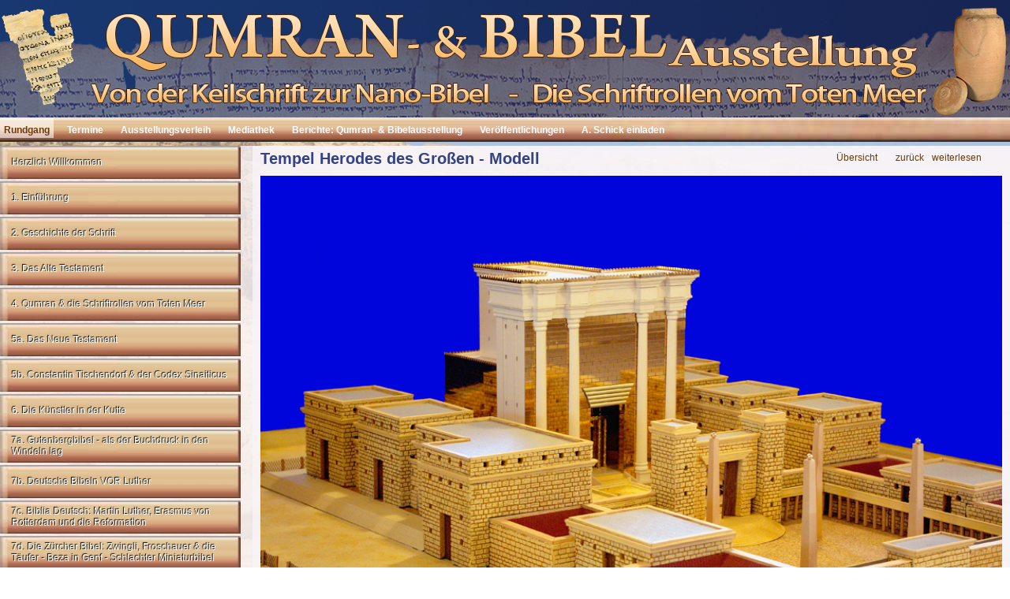

--- FILE ---
content_type: text/html; charset=windows-1252
request_url: https://www.bibelausstellung.de/home/navi1100_2014_tempel-herodes-des-grossen-modell
body_size: 4274
content:
<!DOCTYPE html>
<html lang="de" class="NOTOUCH_DEVICE">
<head>
<title>Tempel Herodes des Gro&szlig;en - Modell</title>
<meta name="language" property="og:language" content="de">
<meta name="viewport" content="width=device-width, initial-scale=1">
<meta name="generator" content="eduxx iRS Internet-Redaktionssystem 1.90 (phpgen/4340.4754)">
<meta name="format-detection" content="telephone=no">
<meta property="og:title" content="Tempel Herodes des Gro&szlig;en - Modell">
<meta property="og:type" content="article">
<meta property="og:url" content="https://www.bibelausstellung.de/home/navi1100_2014_tempel-herodes-des-grossen-modell">
<link rel="shortcut icon" href="https://www.bibelausstellung.de/home/bilder/favicon.ico" type="image/vnd.microsoft.icon">
<meta property="og:image" content="https://www.bibelausstellung.de/itm-1576170811-NAVI_1100_2014_56600179_img2.jpg">
<link rel="stylesheet" href="/common-1747054454-global.css/global.css">
<link rel="stylesheet" href="/home-1756982204-qum2.css/qum2.css">
<script async src="/common-1752849929-epos.js/epos.js"></script>
<script type="text/javascript">
	var default_mail = ['info', 'eduxx.de'];
</script>

</head>
<body class="text_basis_sei detail_aus_abt10 P_KOPF_KOPF_ausstellung" style="margin:0" data-request-time-float="1768704867.940"><div id="Tabelle_01">
<div id="header_default">

<div class="div_head_uebblend">
</div>

<header class="HFIX">

<div class="div_head_logo">
<div id="feed_img_4_cat" class="feed" data-fkt="2_STD_B"></div></div>

<div class="div_head_pict">

<div class="div_head_static">
<div id="feed_img_4_cat" class="feed" data-fkt="2_STD_B"><div class="feedcat"><div class="feeditem cat_KOPF"><a href="https://www.bibelausstellung.de/home/" class="ev" data-event-id="k6kZLZtJbXR5ZmDe7wkOoZ1he"><img src="https://www.bibelausstellung.de/itm-1606136940-IMG_4_3216_47845953.jpg" width="1280" height="149" class="feedimg orient_landscape" border="0" alt="Kopfbild"></a></div></div></div></div>
</div>

<div class="div_head_text_pur">
<div id="feed_txt_1_cat" class="feed" data-fkt="TXT"></div></div>
<div id="feed_news_handlung" class="feed" data-fkt="2_STD_TBSAM"></div><nav class="MAIN_MENUE_TOP hide_menu_for_mobile" data-showmenubtn-prefix="Ihre Auswahl: " data-showmenubtn-defaulttext="Hauptmenü"><div id="feed_nav_main_teil1" class="feed" data-fkt="3_LINK_ONLY_TXT"><div class="feeditem cat_TEIL1"><a href="https://www.bibelausstellung.de/home/ausstellung_first.php" class="current mainitemframe item_NAVI_201_2581 cat_TEIL1 ev" data-event-id="pypUNUswn0xeUY4vpzSMxCkvGnv"><span class="mainitem"><span class="mainitemtext">Rundgang</span></span></a></div><div class="feeditem cat_TEIL1"><a href="https://www.bibelausstellung.de/home/nav_termine_first.php" class="mainitemframe item_NAVI_201_2671 cat_TEIL1 ev" data-event-id="7L7HXH1uvM6xH9kd7fBA6q0dxZd"><span class="mainitem"><span class="mainitemtext">Termine</span></span></a></div><div class="feeditem cat_TEIL1"><a href="https://www.bibelausstellung.de/home/verleih.php" class="mainitemframe item_NAVI_201_2583 cat_TEIL1 ev" data-event-id="5u5LBL4nMsJ3LUWA5oz1J7iAMMA"><span class="mainitem"><span class="mainitemtext">Ausstellungsverleih</span></span></a></div><div class="feeditem cat_TEIL1"><a href="https://www.bibelausstellung.de/home/nav_mediathek_first.php" class="mainitemframe item_NAVI_201_2585 cat_TEIL1 ev" data-event-id="NhNogocGlKsiozy5Ne2YsPL5Ml5"><span class="mainitem"><span class="mainitemtext">Mediathek</span></span></a></div><div class="feeditem cat_TEIL1"><a href="https://www.bibelausstellung.de/home/nav_main_teil1__3001_berichte-qumran-bibelausstellung" class="mainitemframe item_NAVI_201_3001 cat_TEIL1 ev" data-event-id="ZFZeAeqtDOKLe2TNZk1SKIoNXFN"><span class="mainitem"><span class="mainitemtext">Berichte: Qumran- &amp; Bibelausstellung</span></span></a></div><div class="feeditem cat_TEIL1"><a href="https://www.bibelausstellung.de/home/nav_veroeffentlichungen_first.php" class="mainitemframe item_NAVI_201_2584 cat_TEIL1 ev" data-event-id="ZFZeAeqtDOKLe2TNZk1SKIoNTDN"><span class="mainitem"><span class="mainitemtext">Ver&ouml;ffentlichungen</span></span></a></div><div class="feeditem cat_TEIL1"><a href="https://www.bibelausstellung.de/home/nav_vortraege_first.php" class="mainitemframe item_NAVI_201_2582 cat_TEIL1 ev" data-event-id="oYo535ncywjg5pMLoNEujfALlyL"><span class="mainitem"><span class="mainitemtext">A. Schick einladen</span></span></a></div></div></nav>
<nav class="MAIN_MENUE_TOP_TEIL2">
<div id="feed_nav_main_teil2" class="feed" data-fkt="3_LINK_ONLY_TXT"></div></nav>
</header>
</div>

<table id="Tabelle_02" cellspacing="0" cellpadding="0"><tbody>
<tr><td class="C_TAB2_TD1" >
<aside>

<nav class="MENUE_FIX_SIDE_VERKETTET">
<div class="menu_fix_side_block"><div id="feed_ausueb" class="feed" data-fkt="3_LINK_ONLY_TXT"><div class="feeditem cat_aus_abt01"><a href="https://www.bibelausstellung.de/home/abteilung_00.php" class="mainitemframe item_NAVI_100_1289 ev" data-event-id="PoPfafYhplM0fBU7P8g5M2f75n7"><span class="mainitem"><span class="mainitemtext">Herzlich Willkommen</span></span></a></div><div class="feeditem cat_aus_abt01"><a href="https://www.bibelausstellung.de/home/a01_bedeutung_der_bibel.php" class="mainitemframe item_NAVI_100_1216 cat_aus_abt01 ev" data-event-id="2D2EkEROq7dvEFGz2mWTdjEzj9z"><span class="mainitem"><span class="mainitemtext">1. Einf&uuml;hrung</span></span></a></div><div class="feeditem cat_aus_abt01"><a href="https://www.bibelausstellung.de/home/a02_geschichte_der_schrift.php" class="mainitemframe item_NAVI_100_1217 ev" data-event-id="1r1mUmXxJP7pmWt21uyb7wm2sB2"><span class="mainitem"><span class="mainitemtext">2. Geschichte der Schrift</span></span></a></div><div class="feeditem cat_aus_abt01"><a href="https://www.bibelausstellung.de/home/abteilung_03.php" class="mainitemframe item_NAVI_100_1218 ev" data-event-id="BpBC8CylYc4ICou9B3eU4FC9hw9"><span class="mainitem"><span class="mainitemtext">3. Das Alte Testament</span></span></a></div><div class="feeditem cat_aus_abt01"><a href="https://www.bibelausstellung.de/home/abteilung_04.php" class="mainitemframe item_NAVI_100_1280 ev" data-event-id="AmAi9ibr6JqCikFgALU2qyigWOg"><span class="mainitem"><span class="mainitemtext">4. Qumran &amp; die Schriftrollen vom Toten Meer</span></span></a></div><div class="feeditem cat_aus_abt01"><a href="https://www.bibelausstellung.de/home/abteilung_05.php" class="mainitemframe item_NAVI_100_1284 ev" data-event-id="eSeNiNGqTRwANEloeZmhwrNoMdo"><span class="mainitem"><span class="mainitemtext">5a. Das Neue Testament</span></span></a></div><div class="feeditem cat_aus_abt01"><a href="https://www.bibelausstellung.de/home/abteilung_05b.php" class="mainitemframe item_NAVI_100_1290 ev" data-event-id="7L7HXH1uvM6xH9kd7fBA6zHdird"><span class="mainitem"><span class="mainitemtext">5b. Constantin Tischendorf &amp; der Codex Sinaiticus</span></span></a></div><div class="feeditem cat_aus_abt01"><a href="https://www.bibelausstellung.de/home/abteilung_06.php" class="mainitemframe item_NAVI_100_1281 ev" data-event-id="i2igQgDbFtG9gZS3iAvEGMg3FR3"><span class="mainitem"><span class="mainitemtext">6. Die K&uuml;nstler in der Kutte</span></span></a></div><div class="feeditem cat_aus_abt01"><a href="https://www.bibelausstellung.de/home/abteilung_07.php" class="mainitemframe item_NAVI_100_1285 ev" data-event-id="NhNogocGlKsiozy5Ne2Ysbo5605"><span class="mainitem"><span class="mainitemtext">7a. Gutenbergbibel - als der Buchdruck in den Windeln lag</span></span></a></div><div class="feeditem cat_aus_abt01"><a href="https://www.bibelausstellung.de/home/abteilung_07b.php" class="mainitemframe item_NAVI_100_1291 ev" data-event-id="HAHdOdm1kWFXdQZ0H7CiFpd03b0"><span class="mainitem"><span class="mainitemtext">7b. Deutsche Bibeln VOR Luther</span></span></a></div><div class="feeditem cat_aus_abt01"><a href="https://www.bibelausstellung.de/home/abteilung_07c.php" class="mainitemframe item_NAVI_100_1293 ev" data-event-id="9v9QfQWM14bPQLmV9CokbhQVoJV"><span class="mainitem"><span class="mainitemtext">7c. Biblia Deutsch: Martin Luther, Erasmus von Rotterdam und die Reformation</span></span></a></div><div class="feeditem cat_aus_abt01"><a href="https://www.bibelausstellung.de/home/abteilung_07d.php" class="mainitemframe item_NAVI_100_1298 ev" data-event-id="wIwsGseZg2zqs03jwKH8zLsjXSj"><span class="mainitem"><span class="mainitemtext">7d. Die Z&uuml;rcher Bibel: Zwingli, Froschauer &amp; die T&auml;ufer - Beza in Genf - Schlachter Miniaturbibel</span></span></a></div><div class="feeditem cat_aus_abt01"><a href="https://www.bibelausstellung.de/home/abteilung_07e.php" class="mainitemframe item_NAVI_100_1400 ev" data-event-id="mbm2v2OXtfHU26qEm1MDHs2EKVE"><span class="mainitem"><span class="mainitemtext">7e. Die Bibeln der Gegenreformation: Emser, Eck &amp; Dietenberger </span></span></a></div><div class="feeditem cat_aus_abt01"><a href="https://www.bibelausstellung.de/home/abteilung_07f.php" class="mainitemframe item_NAVI_100_1425 ev" data-event-id="did0R02mZ6SO0VeadH9gSU0aHla"><span class="mainitem"><span class="mainitemtext">7f. Die Wormser Propheten - der linke Fl&uuml;gel der Reformation</span></span></a></div><div class="feeditem cat_aus_abt01"><a href="https://www.bibelausstellung.de/home/abteilung_07g.php" class="mainitemframe item_NAVI_100_1428 ev" data-event-id="DRDT6TQ9HLiWTqdlDbJKiPTllNl"><span class="mainitem"><span class="mainitemtext">7g. Canstein, Francke, die &quot;Ehebrecherbibel&quot; und die Bibel der Br&uuml;der (Elberfelder)</span></span></a></div><div class="feeditem cat_aus_abt01"><a href="https://www.bibelausstellung.de/home/abteilung_07h.php" class="mainitemframe item_NAVI_100_3102 ev" data-event-id="pypUNUswn0xeUY4vpzSMxqUvvWv"><span class="mainitem"><span class="mainitemtext">7h. Die Bibeln der Reformierten &amp; der Heidelberger Katechismus</span></span></a></div><div class="feeditem cat_aus_abt01"><a href="https://www.bibelausstellung.de/home/abteilung_07i.php" class="mainitemframe item_NAVI_100_3237 ev" data-event-id="eSeNiNGqTRwANEloeZmhwrNoV1o"><span class="mainitem"><span class="mainitemtext">7i. Die Lutherbibeln ab dem 17. Jahrhundert</span></span></a></div><div class="feeditem cat_aus_abt01"><a href="https://www.bibelausstellung.de/home/abteilung_08.php" class="mainitemframe item_NAVI_100_1282 ev" data-event-id="gEg3V3TDSqcQ3ehBgikzcW3BhKB"><span class="mainitem"><span class="mainitemtext">8a. In allen Sprachen - die Verbreitung der Bibel in aller Welt</span></span></a></div><div class="feeditem cat_aus_abt01"><a href="https://www.bibelausstellung.de/home/abteilung_08b.php" class="mainitemframe item_NAVI_100_1295 ev" data-event-id="IeI8d8SFEDlH8gzPIVANl18PgGP"><span class="mainitem"><span class="mainitemtext">8b. William Tyndale, Geneva- &amp; die King James Bibel</span></span></a></div><div class="feeditem cat_aus_abt01"><a href="https://www.bibelausstellung.de/home/abteilung_08c.php" class="mainitemframe item_NAVI_100_3238 ev" data-event-id="NhNogocGlKsiozy5Ne2Ysbo58m5"><span class="mainitem"><span class="mainitemtext">8c. Die Bibel in den Ursprachen - Hebr&auml;isch / Griechisch / Latein</span></span></a></div><div class="feeditem cat_aus_abt01"><a href="https://www.bibelausstellung.de/home/abteilung_09.php" class="mainitemframe item_NAVI_100_1286 ev" data-event-id="oYo535ncywjg5pMLoNEujD5LSaL"><span class="mainitem"><span class="mainitemtext">9. Kleinste und gr&ouml;&szlig;te Bibeln der Welt - besondere Bibeln, Hugenotten-, Bach-Bibel</span></span></a></div><div class="feeditem cat_aus_abt01"><a href="https://www.bibelausstellung.de/home/abteilung_10.php" class="current mainitemframe item_NAVI_100_1283 ev" data-event-id="BpBC8CylYc4ICou9B3eU4FC91s9"><span class="mainitem"><span class="mainitemtext">10. Die Bibel im Judentum</span></span></a></div><div class="feeditem cat_aus_abt01"><a href="https://www.bibelausstellung.de/home/abteilung_11.php" class="mainitemframe item_NAVI_100_3210 ev" data-event-id="ZFZeAeqtDOKLe2TNZk1SK4eNFYN"><span class="mainitem"><span class="mainitemtext">11. Ketzer-Bibeln</span></span></a></div><div class="feeditem cat_aus_abt01"><a href="https://www.youtube.com/watch?v=Y_L_IUu55SA" class="mainitemframe item_NAVI_100_2990 ev" target="_blank" data-event-id="ZFZeAeqtDOKLe2TNZk1SK4eNVFN"><span class="mainitem"><span class="mainitemtext">Videos - F&uuml;hrungen - Vortr&auml;ge mit Alexander Schick</span></span></a></div><div class="feeditem cat_aus_abt01"><a href="https://www.bibelausstellung.de/home/abteilung_fazit.php" class="mainitemframe item_NAVI_100_1287 ev" data-event-id="L1LACAr4WjtBAv6iL5pmtlAiuXi"><span class="mainitem"><span class="mainitemtext">Was wirklich bleibt !</span></span></a></div></div></div></nav>
</aside>
</td><td class="C_TAB2_TD2" >
<nav class="UPN_MENUE">
<div class="feed_nav_up"><a href="https://www.bibelausstellung.de/home/abteilung_10.php" class="ev" data-event-id="QkQV7V6WmrDfVA2IEhrVOVO">&Uuml;bersicht</a></div><div class="feed_nav_prev"><a href="https://www.bibelausstellung.de/home/navi1100_1410_die-stiftshuette-modell" class="ev" data-event-id="L1LACAr4WjtBAv6iL5pmtY0iYRi">zur&uuml;ck</a></div><div class="feed_nav_next"><a href="https://www.bibelausstellung.de/home/navi1100_1940_thorarolle" class="ev" data-event-id="ETEzZzKRGH0kzScpE26l0bCp9Xp">weiterlesen</a></div></nav>
<div class="only_mobil"><div style="clear:both;"></div></div>
<div class="div_detail">
<h1 style="margin:0"><span class="feeditemcol feeditemcol--2014" id="feeditemcol-item_bez">Tempel Herodes des Gro&szlig;en - Modell</span></h1><span class="feeditemcol feeditemcol--2014" id="feeditemcol-img2"><img src="https://www.bibelausstellung.de/itm-1576170811-NAVI_1100_2014_56600179_img2.jpg" width="900" height="602" class="feeditemimg orient_landscape" border="0" alt=""></span><span class="feeditemcol feeditemcol--2014 htmlcol" id="feeditemcol-content"><p style="text-align:justify">&nbsp;</p>
<p style="text-align:justify"><strong>Die Bibelausstellung Sylt zeigt ein Modell des Herodianischen Tempels.</strong></p>
<p style="text-align:justify"><strong>Es ist der Tempel, den der Herr Jesus und seine J&uuml;nger kannten!</strong></p>
<p style="text-align:justify">&nbsp;</p>
<p style="text-align:justify"><strong>Grundlage zum Bau dieses Modells sind die bahnbrechenden Studien von Dr. Leen Ritmeyer</strong></p>
<p style="text-align:justify">&nbsp;</p>
<p style="text-align:justify"><strong><em><u><font color="#005500">http://www.ritmeyer.com/</font></u></em></strong></p>
<p style="text-align:justify">&nbsp;</p>
<p style="text-align:justify"><strong>Bitte sehen Sie zudem ein tolles 3D-Modell auf <a href="https://youtu.be/QQQyNVw8Pf4" rel="noopener" target="_blank">--&gt; YouTube</a>&nbsp;</strong></p>
</span></div>
<div class="only_mobil">
<nav class="UPN_MENUE">
<div class="feed_nav_up"><a href="https://www.bibelausstellung.de/home/abteilung_10.php" class="ev" data-event-id="QkQV7V6WmrDfVA2IEhrVOVO">&Uuml;bersicht</a></div><div class="feed_nav_prev"><a href="https://www.bibelausstellung.de/home/navi1100_1410_die-stiftshuette-modell" class="ev" data-event-id="L1LACAr4WjtBAv6iL5pmtY0iYRi">zur&uuml;ck</a></div><div class="feed_nav_next"><a href="https://www.bibelausstellung.de/home/navi1100_1940_thorarolle" class="ev" data-event-id="ETEzZzKRGH0kzScpE26l0bCp9Xp">weiterlesen</a></div></nav>
<div style="clear:both;"></div></div></td></tr></tbody></table>

<div class="FFIX_RAHMEN">

<div class="FFIX-ZUSATZ">
</div>

<footer class="FFIX">

<div class="div_foot_text_pur">
<div id="feed_txt_1_cat" class="feed" data-fkt="TXT"></div></div>

<div class="div_foot_ptext1">
<div class="ptext" data-fkt="2_PTEXT_KTS1B2"></div></div>

<div class="FOOT_MENUE">
<div id="feed_nav_head" class="feed" data-fkt="3_LINK_ONLY_TXT"><div class="feeditem"><a href="https://www.bibelausstellung.de/home/" class="mainitemframe item_NAVI_1_1311 ev" rel="nofollow" data-event-id="L1LACAr4WjtBAv6iL5pmtAAVOi"><span class="mainitem"><span class="mainitemtext">Home</span></span></a></div><div class="feeditem"><a href="https://www.bibelausstellung.de/home/navi1_1310_impressum-datenschutzerklaerung" class="mainitemframe item_NAVI_1_1310 ev" rel="nofollow" data-event-id="5u5LBL4nMsJ3LUWA5oz1JLL9XA"><span class="mainitem"><span class="mainitemtext">Impressum / Datenschutzerkl&auml;rung</span></span></a></div><div class="feeditem"><a href="https://www.bibelausstellung.de/home/kontakt_formular.php" class="mainitemframe item_NAVI_1_1312 ev" rel="nofollow" data-event-id="eSeNiNGqTRwANEloeZmhwNNC0o"><span class="mainitem"><span class="mainitemtext">Kontakt</span></span></a></div><div class="feeditem"><a href="https://www.bibelausstellung.de/ee.php" class="mainitemframe item_NAVI_1_1991 ev" rel="nofollow" data-event-id="s8sjcjNe3EpGjaBJswdPpjjnZJ"><span class="mainitem"><span class="mainitemtext">LogIn</span></span></a></div></div></div>

<div id="powered_by">
<a href="http://www.eduxx-irs.de/" rel="noopener" target="_blank">Powered by eduxx iRS 
</a></div>
</footer>
</div>

</div>
</body>
</html>

--- FILE ---
content_type: text/javascript
request_url: https://www.bibelausstellung.de/common-1752849929-epos.js/epos.js
body_size: 93677
content:
// EPOS JS (2025-07-18 15:47:50)
// Copyright (C) 2025 eduxx GmbH Ludwigsburg. All rights reserved.

navigator.sendBeacon=navigator.sendBeacon||function(url,data){var xhr=new XMLHttpRequest();xhr.open('POST',url,false);xhr.send(data);};if(!navigator.share&&window.Android&&Android.share){navigator.share=function(data){return new Promise(function(resolve,reject){window.androidShareResultResolve=resolve;window.androidShareResultReject=reject;Android.share(data.title,data.text,data.url);});};}
var errorLog=[],dedupErrors={null:true};function logError(error,data){var msg=String(error);if(dedupErrors[msg])
return;dedupErrors[msg]=true;if(data!=='')
msg+=' ['+data+']';errorLog.push(msg);}
window.addEventListener('error',function(e){logError(e.error,e.filename+':'+e.lineno+':'+e.colno);});window.addEventListener('unhandledrejection',function(e){var error=e.reason;if(!error||!error.message)
error={message:String(error)};if(error.name&&error.fileName)
logError(error.name+': '+error.message,error.fileName+':'+error.lineNumber+':'+error.columnNumber);else
logError(error.name||'unhandledrejection',error.message);});eeDlg=function(p){var a=[];for(i=0;i<eeDlg[p.fn].para.length;i++)
a.push(p[eeDlg[p.fn].para[i]]);eeDlg[p.fn].apply(eeDlg,a);};eeDlg.alert=function(message,alertCallback,title,buttonName,dlgType){if(title===undefined)
title='Alert';if(buttonName===undefined)
buttonName='OK';if(dlgType===undefined)
dlgType='info';this.confirm(message,alertCallback,title,eeDlg.getDef(dlgType,[buttonName],1,1));};eeDlg.alert.para=['msg','callback','title','buttonname','dlgtype'];eeDlg.confirm=function(message,confirmCallback,title,dlgDef){if(title===undefined)
title='Confirm';if(dlgDef===undefined)
dlgDef=eeDlg.def.askOkCancel;if(dlgDef.dlgType===undefined)
dlgDef.dlgType='ask';eeDlg.open([eeDlg.textToDiv(message)],title,dlgDef,function(e){if(e.type==='click'&&e.target){if(e.target.tagName==='BUTTON'){var la_match=e.target.id.match(/^eedlg_btn(\d+)/);eeDlg.close();if(confirmCallback)
setTimeout(confirmCallback,0,parseInt(la_match[1]));}}});};eeDlg.confirm.para=['msg','callback','title','dlgdef'];eeDlg.prompt=function(message,promptCallback,title,dlgDef,defaultText){if(title===undefined)
title='Prompt';if(dlgDef===undefined)
dlgDef=eeDlg.def.askOkCancel;if(dlgDef.dlgType===undefined)
dlgDef.dlgType='ask';if(defaultText===undefined)
defaultText='';var input=document.createElement('input');input.id='eedlg_input1';input.value=defaultText;input.style.width='100%';eeDlg.open([eeDlg.textToDiv(message),input],title,dlgDef,function(e){if(e.type==='click'&&e.target){if(e.target.tagName==='BUTTON'){var la_match=e.target.id.match(/^eedlg_btn(\d+)/);var lo_result={buttonIndex:parseInt(la_match[1]),input1:document.getElementById('eedlg_input1').value};eeDlg.close();if(promptCallback)
setTimeout(promptCallback,0,lo_result);}}});input.focus();};eeDlg.prompt.para=['msg','callback','title','dlgdef','defaulttext'];eeDlg.confirmWithCheckbox=function(message,cbHtml,title,dlgDef,confirmCallback){if(title===undefined)
title='Confirm';if(dlgDef===undefined)
dlgDef=eeDlg.def.warnOkCancel;div=document.createElement('div');cb=document.createElement('input');cb.type='checkbox';cb.id='cb_dlconfirm';cb.onclick=function(){var e=document.getElementById('eedlg_btn1');e.disabled=!this.checked;}
div.appendChild(cb);label=document.createElement('label');label.htmlFor=cb.id;label.innerHTML=cbHtml;div.appendChild(label);eeDlg.open([eeDlg.textToDiv(message),div],title,dlgDef,function(e){if(e.type==='click'&&e.target){if(e.target.tagName==='BUTTON'){var la_match=e.target.id.match(/^eedlg_btn(\d+)/);eeDlg.close();if(confirmCallback)
setTimeout(confirmCallback,0,parseInt(la_match[1]));}}});label.focus();var e=document.getElementById('eedlg_btn1');e.disabled=true;};eeDlg.confirmWithCheckbox.para=['msg','checkbox','title','dlgdef','callback'];eeDlg.open=function(domMessages,title,dlgDef,dlgEventHandler){this.currentDef=dlgDef;var table=document.createElement('table');table.className='eedlg_main eedlgtype_'+dlgDef.dlgType;var tbody=document.createElement('tbody'),tr=document.createElement('tr'),td=document.createElement('td');td.className='eedlg_title';td.colSpan='2';td.textContent=title;tr.appendChild(td);tbody.appendChild(tr);for(var i=0;i<domMessages.length;i++){tr=document.createElement('tr');td=document.createElement('td');if(!i){td.rowSpan=domMessages.length;img=document.createElement('img');img.src=gf_get_base_url()+'bilder/eedlg_'+dlgDef.dlgType+'.svg';img.width=80;img.height=80;td.appendChild(img);tr.appendChild(td);td=document.createElement('td');}
td.appendChild(domMessages[i]);tr.appendChild(td);tbody.appendChild(tr);}
tr=document.createElement('tr');td=document.createElement('td');td.className='eedlg_buttons';td.colSpan='2';var btnOk=null;for(var i=0;i<dlgDef.length;i++){var j=i+1;e=document.createElement('button');e.type='button';e.id='eedlg_btn'+j;e.className='eedlg_btn';if(dlgDef.btnOk===j)
btnOk=e;e.textContent=dlgDef[i];td.appendChild(e);}
tr.appendChild(td);tbody.appendChild(tr);table.appendChild(tbody);var container=document.createElement('div'),wrapper=document.createElement('div');wrapper.className='eedlg_wrapper';wrapper.appendChild(table);container.className='eedlg_overlay';container.appendChild(wrapper);container.onclick=dlgEventHandler;document.body.appendChild(container);document.addEventListener('keyup',eeDlg.onKeyUp);if(btnOk)
btnOk.focus();};eeDlg.close=function(){eeDlg.currentDef=null;document.removeEventListener('keyup',eeDlg.onKeyUp);la_tags=document.getElementsByClassName('eedlg_overlay');for(var i=0;i<la_tags.length;i++)
la_tags[i].parentElement.removeChild(la_tags[i]);};eeDlg.onKeyUp=function(e){if(!eeDlg.currentDef)
return;if(e.key==='Enter'){if(eeDlg.currentDef.btnOk){var btn=document.getElementById('eedlg_btn'+eeDlg.currentDef.btnOk);if(btn)
btn.click();}
e.preventDefault();}else if(e.key==='Escape'){if(eeDlg.currentDef.btnCancel){btn=document.getElementById('eedlg_btn'+eeDlg.currentDef.btnCancel);if(btn)
btn.click();}
e.preventDefault();}};eeDlg.textToDiv=function(text){var la_text=text.split("\n"),div=document.createElement('div');for(var i=0;i<la_text.length;i++){if(i)
div.appendChild(document.createElement('br'));var ls_text=la_text[i];while(la_match=ls_text.match(/^([^']* )?'([^']*)'([-? ].*)?$/)){if(la_match[1]===undefined)
la_match[1]='';if(la_match[3]===undefined)
la_match[3]='';if(la_match[3].charAt(0)===' '){la_match[3]='\u00A0'+la_match[3];if(la_match[1]!=='')
la_match[1]+='\u00A0';}else if(la_match[3]===''){if(la_match[1]!=='')
la_match[1]+='\u00A0';}
div.appendChild(document.createTextNode(la_match[1]));var b=document.createElement('b')
b.appendChild(document.createTextNode(la_match[2]));div.appendChild(b);ls_text=la_match[3];}
if(ls_text!=='\u00A0')
div.appendChild(document.createTextNode(ls_text));}
return div;};eeDlg.getDef=function(dlgType,buttons,btnOk,btnCancel){if(dlgType)
buttons.dlgType=dlgType;if(btnOk)
buttons.btnOk=btnOk;if(btnCancel)
buttons.btnCancel=btnCancel;return buttons;};eeDlg.def={askOkCancel:eeDlg.getDef('ask',['OK','Abbrechen'],1,2),askYesNoCancel:eeDlg.getDef('ask',['Ja','Nein','Abbrechen'],1,3),warnOkCancel:eeDlg.getDef('warn',['OK','Abbrechen'],1,2),fatalYesNo:eeDlg.getDef('fatal',['JA','NEIN'],0,2),};var EE=EE||[];if(!EE.call){EE.call=function(){if(!EE.length)
gf_load_script(gf_get_base_url()+'common/eereact/eereact.js');EE.push(Array.prototype.slice.call(arguments));};}
function gf_compose_sysmail(ps_prefix,pl_uid){eeDlg.prompt('Zusammenfassung (Halbsatz):',function(po_result){if(po_result.buttonIndex===3)
return;if(po_result.buttonIndex===1){var la_today=(new Date()).toISOString().substring(0,10).split('-'),ls_today=la_today[2]+'.'+la_today[1]+'.'+la_today[0];var ls_bar='\uD83D\uDCA5 \uD83D\uDCA5 \uD83D\uDCA5 \uD83D\uDCA5 \uD83D\uDCA5';var ls_body='\n\n\n'+ls_bar+' SysInfo '+ls_today+' '+ls_bar+'\n'+location.href.split('#')[0];if(document.title.indexOf(ps_prefix+': ')===0)
ls_body+='\n'+document.title.substr(ps_prefix.length+2);else
ls_body+='\n'+document.title;la_match=document.body.className.match(/P_KOPF_(\S+)/);if(la_match)
ls_body+='\nP_KOPF:'+la_match[1];ls_body+='\nPRJKZ:'+ps_prefix;if(pl_uid)
ls_body+=':'+pl_uid;}else{ls_body='\n\n\n\nPRJKZ:'+ps_prefix;if(pl_uid)
ls_body+=':'+pl_uid;}
location.href='mailto:?subject='+encodeURIComponent(ps_prefix+': '+po_result.input1)+'&body='+encodeURIComponent(ls_body);},'E-Mail verfassen',eeDlg.getDef('mail',['mit Bezug auf aktuelle URL','leere E-Mail','Abbrechen'],1,3))}
var gs_base_url='';var gs_guessed_country='';var go_onready=go_onready||[];var go_onjquery=go_onjquery||[];var gl_nid=1;function gf_hide_menu_for_mobile(){$('.hide_menu_for_mobile').each(function(){var $this=$(this);if(!$this.text().match(/\S/)&&!$this.data('allow-empty'))
return;if(this.id=='')
this.id='hiddenmenuformobile'+gl_nid++;var lb_aslink=$this.data('aslink');if(lb_aslink){var $current=$this.find('a.current:first');if(!$current.length)
lb_aslink=false;}
var btn=document.createElement(this.tagName);if(btn.tagName==='A')
btn.href='#';btn.id=this.id+'_showmenubtn';if(lb_aslink){var btn1=btn;btn1.className='showmenubtn';btn=document.createElement('A');btn.href=$current[0].href;btn.id=this.id+'_showmenulink';}
btn.className=this.className;var label=$this.data('showmenubtn-forcetext'),label_prefix=$this.data('showmenubtn-prefix'),label_suffix=$this.data('showmenubtn-suffix');if(label===undefined){if(!$current)
$current=$this.find('.current:first');label=$current.text();if(!label){label=$this.data('showmenubtn-defaulttext');if(label===undefined)
label='menu';}}
if(label_prefix!==undefined)
label=label_prefix+label;if(label_suffix!==undefined)
label+=label_suffix;var $btn=$(btn).removeClass('hide_menu_for_mobile').addClass('show_menu_for_mobile').text(label);if(lb_aslink){$btn.addClass('separateshowmenubtn').append(btn1);$btn=$(btn1);}
$btn[0].addEventListener('click',function(e){var menuid='#'+this.id.match(/^(.*)_showmenubtn$/)[1];this.style.display='none';$(menuid+'_showmenulink').css('display','none');$(menuid+'_hidemenubtn').css('display','');$(menuid).removeClass('hidden_menu_for_mobile');e.stopPropagation();e.preventDefault();},true);if($this.data('hidemenubtn')){var btn2=document.createElement(this.tagName);if(btn2.tagName==='A')
btn2.href='#';btn2.id=this.id+'_hidemenubtn';btn2.style.display='none';btn2.className=this.className;$(btn2).removeClass('hide_menu_for_mobile').addClass('close_menu_for_mobile').on('click',function(){gf_close_menu('#'+this.id.match(/^(.*)_hidemenubtn$/)[1]);});this.parentNode.insertBefore(btn2,this);}
$this.removeClass('hide_menu_for_mobile').addClass('hidden_menu_for_mobile');this.parentNode.insertBefore(btn,this.nextSibling);});$('.collapsable').each(function(){var $this=$(this);var $content=$this.find('.collapse_content');var $head=$this.find('.collapse_head');if(!$head.length||!$head.text().match(/\S/)||!$content.text().match(/\S/)){$this.removeClass('collapsable');return;}
if(this.id=='')
this.id='collapsable'+gl_nid++;var hid=this.id+'_head';if($head.attr('id')!==hid){$head.attr('id',hid).on('click',function(e){$('#'+this.id.match(/^(.*)_head$/)[1]).toggleClass('collapsed');return false;});}});}
function gf_close_menu(menuid){$(menuid).addClass('hidden_menu_for_mobile');$(menuid+'_hidemenubtn').css('display','none');$(menuid+'_showmenubtn, '+menuid+'_showmenulink').css('display','');}
function gf_load_script(pa_url,pf_onload){var s=document.createElement('script'),done=false;s.charset='utf-8';if(Array.isArray(pa_url)){s.src=pa_url.shift();if(pa_url.length)
s.onerror=function(){gf_load_script(pa_url,pf_onload);};}else
s.src=pa_url;s.onload=s.onreadystatechange=function(){if(!done&&(!this.readyState||this.readyState==='loaded'||this.readyState==='complete')){done=true;s.onload=s.onreadystatechange=null;if(typeof pf_onload==='function')
pf_onload();}};document.getElementsByTagName('head')[0].appendChild(s);}
function gf_onjquery(){for(var i=0;i<go_onjquery.length;i++)
go_onjquery[i]();go_onjquery={push:function(fn){fn();}};$(document).ready(gf_onready);gf_hide_menu_for_mobile();go_onready.push(gf_hide_menu_for_mobile);}
function gf_onready(){if('ontouchend'in document){$(document.documentElement).removeClass('NOTOUCH_DEVICE').addClass('TOUCH_DEVICE');}
$(document.documentElement).addClass('JS_ENABLED');if(window.ga_iframe_url_ev)
$(window).on('blur',function(){var e=document.activeElement;if(e&&e.tagName==='IFRAME'){var l=ga_iframe_url_ev.length;for(var i=0;i<l;i+=2)
if(ga_iframe_url_ev[i].test(e.src))
gf_irs_event(ga_iframe_url_ev[i+1]);}});var cg=window.consentGiven||{};for(const node of document.querySelectorAll('.ask_consent')){var c=sessionStorage.getItem('consent_'+node.dataset.consent.replace(/[^A-Za-z0-9]+/g,'_'));if(c==='0')
gf_no_consent(node);else if(c||cg[node.dataset.consent])
gf_got_consent(node);}
$(".btn_consent").on('click',gf_handle_consent_btn);if(!window.prettyphoto_settings)
prettyphoto_settings={};prettyphoto_settings.changepicturecallback=gf_gallery_changepicturecallback;$("a[rel^='prettyPhoto']").prettyPhoto(prettyphoto_settings);$("a[rel^='PartoutGallery']").on('click',gf_partout_gallery);if(/^#xf_open_gallery#/.test(location.hash))
go_onready.push(function(){xf_open_gallery(location.hash.substr(17));});gf_btn_autopreload_always();$("a.ev").on('mousedown click',gf_handle_irs_event);$("input[type=file]").on('change',function(e){if(!window.ga_limits)
return;var upl_size=Math.min(ga_limits.upload_size,ga_limits.total_size*3/4);var est_size=4096+(128*e.currentTarget.form.length)+$(e.currentTarget.form).not("[type='file']").serialize().length;var anz_oth_files=0,err=0;$("input[type=file]").each(function(){for(var i=0;i<this.files.length;i++){est_size+=this.name.length+this.files[i].name.length+this.files[i].type.length+Math.ceil(this.files[i].size*4/3);if(e.currentTarget!==this)
anz_oth_files++;}});if(ga_limits.total_size<est_size){allowed_size=Math.floor((ga_limits.total_size-(est_size-Math.ceil(e.currentTarget.files[0].size*4/3)))*3/4);if(anz_oth_files)
err=1;else
err=2;}
if(upl_size<e.currentTarget.files[0].size&&err!==2){allowed_size=upl_size;err=3;}
if(err){if(err===1)
gf_add_msg('Die ausgew&auml;hlten Dateien sind für den Upload in Summe zu gro&szlig;.<br>Speichern Sie Ihre &Auml;nderungen jetzt ab, und w&auml;hlen Sie anschlie&szlig;end kleinere Dateien aus!','js_msg_err',false);else
gf_add_msg('Die Datei <b>'+e.currentTarget.files[0].name+'</b> ist gr&ouml;&szlig;er als <b><nobr> '+(Math.floor(allowed_size*10/1024/1024)/10)+' MB</nobr></b> und kann deshalb nicht verwendet werden!','js_msg_err',false);e.currentTarget.value='';}});if(navigator.userAgent.indexOf('Gecko')>0){$("input[type=file]").each(gf_gecko_fix_input_file_size);}
var lo_encrypted_forms=$('.encrypted');if(lo_encrypted_forms.length>0){$(":input").prop('disabled',false);var ls_url=gf_get_base_url()+"common/jcr_key.php";if(ls_url.match(/^http(:|s:\/\/sslsites\.de\/)/))
lo_encrypted_forms.jCryption({getKeysURL:ls_url,handshakeURL:ls_url});}
$('form[name="mainform"]').areYouSure({message:'Ihre Eingaben wurden noch nicht abgespeichert!'});$("a[href^='nospam:']").each(function(){var lo_this=$(this);var la_href=lo_this.attr('href').split(':');var la_data=window[la_href[1]];if(la_data instanceof Array){var ls_mail=la_data[0]+'@'+la_data[1];lo_this.attr('href','mailto:'+ls_mail).text(ls_mail);}});if(/^#scrolltop#/.test(location.hash))
window.scrollTo(0,parseInt(location.hash.substr(11)));else{var la_err=document.getElementsByClassName('feedback_err');if(la_err.length&&la_err[0].id)
location.hash='#'+la_err[0].id;}
$('a.keepscrollpos').on('click',function(e){var ll_window_top=$(window).scrollTop();if(ll_window_top){var la_match=e.originalEvent.currentTarget.href.match(/^(javascript:.*gf_navigate_to\(\'[A-Z]+\', *\'[^']*)(\'.*)$/);if(la_match)
e.originalEvent.currentTarget.href=la_match[1]+'#scrolltop#'+ll_window_top+la_match[2];else if(!e.originalEvent.currentTarget.href.match(/^javascript:/))
e.originalEvent.currentTarget.href+='#scrolltop#'+ll_window_top;}});var la_check_elems=document.getElementsByClassName('check_viewport'),ll_not_in_vp=0;if(la_check_elems.length){var ll_window_top=$(window).scrollTop(),ll_window_bottom=ll_window_top+$(window).height();for(i=0;i<la_check_elems.length;i++){var ll_top=$(la_check_elems[i]).offset().top,ll_bottom=ll_top+$(la_check_elems[i]).height();if(((ll_bottom<ll_window_bottom)&&(ll_top>=ll_window_top))||(ll_bottom>ll_window_bottom)&&(ll_top<=ll_window_top)){la_check_elems[i].className+=' is_in_viewport';}else{la_check_elems[i].className+=' is_not_in_viewport';ll_not_in_vp++;}}
if(ll_not_in_vp){function lf_check_scroll_pos(){var la_check_elems=document.getElementsByClassName('is_not_in_viewport');if(la_check_elems.length){var ll_window_top=$(window).scrollTop(),ll_window_bottom=ll_window_top+$(window).height();for(i=la_check_elems.length-1;i>=0;i--){var ll_top=$(la_check_elems[i]).offset().top,ll_bottom=ll_top+$(la_check_elems[i]).height();if(((ll_bottom<ll_window_bottom)&&(ll_top>=ll_window_top))||(ll_bottom>ll_window_bottom)&&(ll_top<=ll_window_top))
la_check_elems[i].className=la_check_elems[i].className.replace('is_not_in_viewport','is_in_viewport');}}else{$(window).off('scroll resize',lf_check_scroll_pos);}}
$(window).on('scroll resize',lf_check_scroll_pos);}}
var ll_gog_conv=0;if(window.mailto_gog_conversion instanceof Array){$("a[href^='mailto:']").each(function(){ll_gog_conv++;var lo_this=$(this);lo_this.on('click',{params:window.mailto_gog_conversion,url:lo_this.attr('href'),iscall:false},gf_gog_rep_conv);});}
if(window.tel_gog_conversion instanceof Array){$("a[href^='tel:']").each(function(){ll_gog_conv++;var lo_this=$(this);lo_this.on('click',{params:window.tel_gog_conversion,url:lo_this.attr('href'),iscall:true},gf_gog_rep_conv);});}
if(ll_gog_conv){$.getScript('https://www.googleadservices.com/pagead/conversion_async.js');}
var la_domain=location.hostname.split('.');gs_guessed_country=la_domain.pop();if(gs_guessed_country==='eu'&&la_domain[0].length===2)
gs_guessed_country=la_domain[0];if(window.gs_spc&&window.gs_spc!=='de'){for(var ls_def in eeDlg.def)
for(var i=0;i<eeDlg.def[ls_def].length;i++)
eeDlg.def[ls_def][i]=gf_txt(eeDlg.def[ls_def][i]);}
$("div[data-animation]").each(gf_start_animation);$('.anim_nav').on('click',gf_handle_anim_nav_btn);$('.js_msg_item').slideDown(500);if(typeof window.gf_page_loaded=='function'){go_onready.push(gf_page_loaded);}
for(i=0;i<go_onready.length;i++)
setTimeout(go_onready[i],0);go_onready={push:function(fn){setTimeout(fn,0);}};document.addEventListener('visibilitychange',function logData(){if(document.visibilityState==='hidden'){if(errorLog.length){navigator.sendBeacon(gf_get_base_url()+'common/jserror.php',errorLog.join("\n"));}}});}
function gf_gecko_fix_input_file_size(){var ll_desired_width=$(this)[0].clientWidth;var ll_last_width=99999999;$(this).addClass('tmp_width_inherit');var ll_width=$(this)[0].clientWidth;while(ll_desired_width<ll_width&&ll_width<ll_last_width){ll_last_width=ll_width;$(this)[0].size--;ll_width=$(this)[0].clientWidth;}
$(this).removeClass('tmp_width_inherit');}
function gf_gog_rep_conv(po_param){window.google_conversion_id=po_param.data.params[0];window.google_conversion_label=po_param.data.params[1];window.google_conversion_value=po_param.data.params[2];window.google_conversion_format="3";window.google_is_call=po_param.data.iscall;var ls_url=po_param.data.url;var lo_opt={};lo_opt.onload_callback=function(){if(typeof(ls_url)!='undefined'){window.location=ls_url;}};var lf_conv_handler=window.google_trackConversion;if(typeof(lf_conv_handler)=='function'){lf_conv_handler(lo_opt);}}
var go_anim_fn,ga_anim_params=[];function gf_start_animation(){if($(this).children().length>1){if(!go_anim_fn){function lf_setup_custom_animation(po_param){var lo_css={};var la_css_defs=po_param.custom.replace(/@WIDTH@/g,po_param.width).replace(/@WIDTH2@/g,po_param.width2).replace(/@HEIGHT@/g,po_param.height).replace(/@HEIGHT2@/g,po_param.height2).split('|');for(var i=0;i<la_css_defs.length;i++){var la_def=la_css_defs[i].split('/');var ls_name=la_def.shift();lo_css[ls_name]=la_def;}
this.setup_generic(po_param,lo_css);}
go_anim_fn={anim01:{setup:lf_setup_custom_animation,setup_generic:function(po_param,po_css){po_param.run_fn='anim01';po_param.css={next_pre:{'z-index':1,display:''},next_anim:{},next_post:{'z-index':''},cur_post:{display:'none'}};for(var ls_name in po_css){var la_def=po_css[ls_name];po_param.css.next_pre[ls_name]=la_def[0];po_param.css.next_anim[ls_name]=la_def[1];po_param.css.next_post[ls_name]=la_def[2];}},run:function(po_param,po_parent,ll_slide,lo_current,lo_next){ll_slide=lf_anim_get_next_slide(po_param,po_parent);lo_current=$(lf_anim_get_slide(po_parent,po_param.current_slide,false));lo_next=$(lf_anim_get_slide(po_parent,ll_slide,false));lo_next.css(po_param.css.next_pre).animate(po_param.css.next_anim,po_param.anim_duration,po_param.easing,function(){lo_current.css(po_param.css.cur_post);lo_next.css(po_param.css.next_post);po_param.current_slide=ll_slide;lf_anim_waitandrun(po_param,po_parent);});}},anim02:{setup:lf_setup_custom_animation,setup_generic:function(po_param,po_css){po_param.run_fn='anim02';po_param.css={next_pre:{display:''},cur_pre:{'z-index':1},cur_anim:{},cur_post:{display:'none','z-index':''}};for(var ls_name in po_css){var la_def=po_css[ls_name];po_param.css.cur_pre[ls_name]=la_def[0];po_param.css.cur_anim[ls_name]=la_def[1];po_param.css.cur_post[ls_name]=la_def[2];}},run:function(po_param,po_parent,ll_slide,lo_current,lo_next){ll_slide=lf_anim_get_next_slide(po_param,po_parent);lo_current=$(lf_anim_get_slide(po_parent,po_param.current_slide,false));lo_next=$(lf_anim_get_slide(po_parent,ll_slide,false));lo_current.css(po_param.css.cur_pre);lo_next.css(po_param.css.next_pre)
lo_current.animate(po_param.css.cur_anim,po_param.anim_duration,po_param.easing,function(){lo_current.css(po_param.css.cur_post);po_param.current_slide=ll_slide;lf_anim_waitandrun(po_param,po_parent);});}},anim03:{setup:lf_setup_custom_animation,setup_generic:function(po_param,po_css){po_param.run_fn='anim03';po_param.css={cur_pre:{},cur_anim:{},cur_post:{display:'none'},next_pre:{display:''},next_anim:{},next_post:{}};for(var ls_name in po_css){var la_def=po_css[ls_name];po_param.css.cur_pre[ls_name]=la_def[0];po_param.css.cur_anim[ls_name]=la_def[1];po_param.css.cur_post[ls_name]=la_def[2];po_param.css.next_pre[ls_name]=la_def[3];po_param.css.next_anim[ls_name]=la_def[4];po_param.css.next_post[ls_name]=la_def[5];}},run:function(po_param,po_parent,ll_slide,lo_current,lo_next){ll_slide=lf_anim_get_next_slide(po_param,po_parent);lo_current=$(lf_anim_get_slide(po_parent,po_param.current_slide,false));lo_next=$(lf_anim_get_slide(po_parent,ll_slide,false));lo_next.css(po_param.css.next_pre);lo_current.css(po_param.css.cur_pre).animate(po_param.css.cur_anim,po_param.anim_duration,po_param.easing);lo_next.animate(po_param.css.next_anim,po_param.anim_duration,po_param.easing,function(){lo_current.css(po_param.css.cur_post);lo_next.css(po_param.css.next_post);po_param.current_slide=ll_slide;lf_anim_waitandrun(po_param,po_parent);});}},rand:{setup:function(po_param){if(po_param.custom){po_param.custom=po_param.custom.split('|');}else{po_param.custom=['slidefromleft','slidefromright','slidefromtop','slidefrombottom','slidetoleft','slidetoright','slidetotop','slidetobottom','streamfromleft','streamfromright','streamfromtop','streamfrombottom','fade'];}},get_transition:function(po_param,po_parent){return po_param.custom[Math.floor(Math.random()*po_param.custom.length)];}},seq:{setup:function(po_param){if(po_param.custom){po_param.custom=po_param.custom.split('|');}else{po_param.custom=['streamfromright','streamfrombottom','streamfromleft','streamfromtop'];}
po_param.seq_pos=po_param.custom.length-1;},get_transition:function(po_param,po_parent){if(po_param.slide_action==='prev'){var ll_pos=po_param.seq_pos--;if(!ll_pos)
po_param.seq_pos=po_param.custom.length-1;return po_param.custom[ll_pos];}else{if(++po_param.seq_pos==po_param.custom.length)
po_param.seq_pos=0;return po_param.custom[po_param.seq_pos];}}},pos:{setup:function(po_param){if(po_param.custom){po_param.custom=po_param.custom.split('|');}else{po_param.custom=['streamfromtop','streamfromright','streamfrombottom','streamfromleft'];}},get_transition:function(po_param,po_parent){return po_param.custom[po_param.next_slide%po_param.custom.length];}},allbutlast:{setup:function(po_param){if(po_param.custom){po_param.custom=po_param.custom.split('|');}else{po_param.custom=['streamfromright','streamfromleft'];}},get_transition:function(po_param,po_parent){if(po_param.slide_action==='prev')
var lb_last=!po_param.current_slide;else if(po_param.slide_action==='jump')
lb_last=false;else
lb_last=(po_param.current_slide===po_parent.children.length-1);return po_param.custom[Number(lb_last)];}},replace:{run:function(po_param,po_parent){var lo_current=lf_anim_get_slide(po_parent,po_param.current_slide,false);po_param.current_slide=lf_anim_get_next_slide(po_param,po_parent);var lo_next=lf_anim_get_slide(po_parent,po_param.current_slide,false);lo_next.style.display='';lo_current.style.display='none';lf_anim_waitandrun(po_param,po_parent);}},slidefromleft:{setup:function(po_param){go_anim_fn.anim01.setup_generic(po_param,{left:['-'+po_param.width,'+='+po_param.width,'']})},invert:'slidefromright',jump:'slidefrombottom'},slidefromright:{setup:function(po_param){go_anim_fn.anim01.setup_generic(po_param,{left:[po_param.width,'-='+po_param.width,'']})},invert:'slidefromleft',jump:'slidefrombottom'},slidefromtop:{setup:function(po_param){go_anim_fn.anim01.setup_generic(po_param,{top:['-'+po_param.height,'+='+po_param.height,'']})},invert:'slidefrombottom'},slidefrombottom:{setup:function(po_param){go_anim_fn.anim01.setup_generic(po_param,{top:[po_param.height,'-='+po_param.height,'']})},invert:'slidefromtop',jump:'slidefrombottom'},slidetoleft:{setup:function(po_param){go_anim_fn.anim02.setup_generic(po_param,{left:[0,'-='+po_param.width,'']})},invert:'slidetoright',jump:'slidetobottom'},slidetoright:{setup:function(po_param){go_anim_fn.anim02.setup_generic(po_param,{left:[0,'+='+po_param.width,'']})},invert:'slidetoleft',jump:'slidetobottom'},slidetotop:{setup:function(po_param){go_anim_fn.anim02.setup_generic(po_param,{top:[0,'-='+po_param.height,'']})},invert:'slidetobottom'},slidetobottom:{setup:function(po_param){go_anim_fn.anim02.setup_generic(po_param,{top:[0,'+='+po_param.height,'']})},invert:'slidetotop',jump:'slidetobottom'},streamfromleft:{setup:function(po_param){go_anim_fn.anim03.setup_generic(po_param,{left:[0,'+='+po_param.width,'','-'+po_param.width,'+='+po_param.width,'']})},invert:'streamfromright',jump:'streamfrombottom'},streamfromright:{setup:function(po_param){go_anim_fn.anim03.setup_generic(po_param,{left:[0,'-='+po_param.width,'',po_param.width,'-='+po_param.width,'']})},invert:'streamfromleft',jump:'streamfrombottom'},streamfromtop:{setup:function(po_param){go_anim_fn.anim03.setup_generic(po_param,{top:[0,'+='+po_param.height,'','-'+po_param.height,'+='+po_param.height,'']})},invert:'streamfrombottom',jump:'streamfrombottom'},streamfrombottom:{setup:function(po_param){go_anim_fn.anim03.setup_generic(po_param,{top:[0,'-='+po_param.height,'',po_param.height,'-='+po_param.height,'']})},invert:'streamfromtop',jump:'streamfrombottom'},fade:{setup:function(po_param){go_anim_fn.anim01.setup_generic(po_param,{opacity:[0.0,1.0,'']})}},fade_transp:{setup:function(po_param){go_anim_fn.anim03.setup_generic(po_param,{opacity:[1.0,0.0,'',0.0,1.0,'']})}}};}
var la_param=this.getAttribute('data-animation').split(',');if(la_param[0].slice(-1)==='*'){la_param[0]=la_param[0].slice(0,-1);}else if((window.matchMedia&&window.matchMedia('(max-width:767px)').matches)||$(document).width()<768){la_param[0]='replace';}
var lo_param={anim_duration:2000,anim_pause:5000,easing:'swing',current_slide:0,next_slide:0};var ls_fn=la_param[0];if(go_anim_fn[ls_fn]){var ll_i=parseInt(la_param[1]);if(!isNaN(ll_i))
lo_param.anim_duration=ll_i;ll_i=parseInt(la_param[2]);if(!isNaN(ll_i))
lo_param.anim_pause=ll_i;if(la_param[3])
lo_param.easing=la_param[3];if(la_param[4])
lo_param.custom=la_param[4];if(la_param[5])
lo_param.jump_transition=la_param[5];var ll_tmp=$(this).width();lo_param.width=ll_tmp+'px';lo_param.width2=Math.floor(ll_tmp/2)+'px';ll_tmp=$(this).height();lo_param.height=ll_tmp+'px';lo_param.height2=Math.floor(ll_tmp/2)+'px';lo_param.uof_activate_slide=uof_anim_activate_slide;lo_param.default_fn=ls_fn;lo_param.last_transition=ls_fn;if(go_anim_fn[ls_fn].get_transition)
lo_param.get_transition_fn=ls_fn;if(go_anim_fn[ls_fn].run)
lo_param.run_fn=ls_fn;if(go_anim_fn[ls_fn].setup)
go_anim_fn[ls_fn].setup(lo_param);if(!ga_anim_params.length)
$(window).on('resize',lf_anim_resize);this.dataset.animId=ga_anim_params.length;ga_anim_params.push(lo_param);var lo_preview_first=lf_anim_get_slide(this,0,true);if(lo_preview_first)
lo_preview_first.classList.add('anim_sel');lf_anim_waitandrun(lo_param,this);}}
function lf_anim_waitandrun(po_param,po_parent){var ll_pause=po_param.anim_pause;if(po_param.current_slide!==po_param.next_slide)
ll_pause=0;if(po_param.running){po_param.running=false;if(!ll_pause)
ll_pause=1;}
if(ll_pause){po_param.timeout_id=setTimeout(function(){po_param.timeout_id=0;lf_anim_run(po_param,po_parent);},ll_pause);}else{lf_anim_run(po_param,po_parent);}}
function lf_anim_run(po_param,po_parent){if(po_param.get_transition_fn){var ls_transition=go_anim_fn[po_param.get_transition_fn].get_transition(po_param,po_parent);if(!ls_transition)
ls_transition=po_param.default_fn;else if(!go_anim_fn[ls_transition])
return console.error("iRS Slider: invalid animation transition '"+ls_transition+"'");}else{ls_transition=po_param.default_fn;}
if(po_param.slide_action==='prev'){if(go_anim_fn[ls_transition].invert)
ls_transition=go_anim_fn[ls_transition].invert;}else if(po_param.slide_action==='jump'){if(po_param.jump_transition)
ls_transition=po_param.jump_transition;else if(go_anim_fn[ls_transition].jump)
ls_transition=go_anim_fn[ls_transition].jump;}
if(po_param.last_transition!==ls_transition){po_param.last_transition=ls_transition;var ll_tmp=$(this).width();po_param.width=ll_tmp+'px';po_param.width2=Math.floor(ll_tmp/2)+'px';ll_tmp=$(this).height();po_param.height=ll_tmp+'px';po_param.height2=Math.floor(ll_tmp/2)+'px';if(go_anim_fn[ls_transition].run)
po_param.run_fn=ls_transition;if(go_anim_fn[ls_transition].setup)
go_anim_fn[ls_transition].setup(po_param);}
po_param.running=true;go_anim_fn[po_param.run_fn].run(po_param,po_parent);po_param.slide_action='';}
function lf_anim_get_slide(po_parent,pl_pos,pb_preview){var n=po_parent;if(pb_preview){n=n.nextSibling;while(n){if(n.classList&&n.classList.contains('anim_nav_jump'))
break;n=n.nextSibling;}
if(!n)
return null;}
if(pl_pos>=po_parent.children.length)
pl_pos=0;return n.children.item(pl_pos);}
function lf_anim_set_next_slide(po_param,po_parent,pl_pos,ps_action){if(pl_pos<0)
pl_pos=po_parent.children.length-1;else if(pl_pos>=po_parent.children.length)
pl_pos=0;if(pl_pos==po_param.next_slide)
return false;var lo_next=lf_anim_get_slide(po_parent,pl_pos,true);if(lo_next){lo_next.parentNode.children.item(po_param.next_slide).classList.remove('anim_sel');lo_next.classList.add('anim_sel');}
po_param.next_slide=pl_pos;po_param.slide_action=ps_action;return true;}
function lf_anim_get_next_slide(po_param,po_parent){if(po_param.next_slide===po_param.current_slide)
lf_anim_set_next_slide(po_param,po_parent,po_param.current_slide+1,'');return po_param.next_slide;}
function uof_anim_activate_slide(po_parent,pl_pos,ps_action){if(lf_anim_set_next_slide(this,po_parent,pl_pos,ps_action)){if(!this.running){if(this.timeout_id){clearTimeout(this.timeout_id);this.timeout_id=0;}
lf_anim_run(this,po_parent);}}}
function lf_anim_resize(){for(var i in ga_anim_params)
ga_anim_params[i].last_transition='';}}
function gf_handle_anim_nav_btn(){var n=this.parentNode,ll_slide_pos_add=0,ls_action='jump';if(this.classList.contains('anim_nav_next')){ll_slide_pos_add=1;ls_action='next';}else if(this.classList.contains('anim_nav_prev')){ll_slide_pos_add=-1;ls_action='prev';}else{var ll_pos=Array.prototype.indexOf.call(n.children,this);n=n.parentNode;}
n=n.firstChild;if(n.tagName!=='DIV')
n=n.nextSibling;var lo_param=ga_anim_params[n.dataset.animId];if(ll_slide_pos_add)
ll_pos=lo_param.next_slide+ll_slide_pos_add;lo_param.uof_activate_slide(n,ll_pos,ls_action);}
function gf_open(ps_url){var w=window.open(ps_url,'Zweitfenster','width=300,height=400,left=100,top=200');if(w)
w.focus();else
gf_notify_popup_blocker();}
function gf_open2(ps_url,ps_window,ps_param){w=window.open(ps_url,ps_window,ps_param);if(w)
w.focus();else
gf_notify_popup_blocker();}
function gf_notify_popup_blocker(){alert('Bitte deaktivieren Sie Ihren Popup-Blocker, um diese Funktion nutzen zu können.');}
var gb_gf_gallery_disableiframescrolling=false;function gf_open_quiz(ps_param){Q=window.open(gf_get_base_url()+"quiz.php"+ps_param,"stdw_quiz","width=640,height=480");if(Q)
Q.focus();else
gf_notify_popup_blocker();}
function gf_gallery_changepicturecallback(){if(gb_gf_gallery_disableiframescrolling){gb_gf_gallery_disableiframescrolling=false;$('#pp_full_res > iframe')[0].scrolling='no';}}
function gf_video_fallback(po_video_tag){$(po_video_tag).after($(po_video_tag).children()).remove();}
function gf_editmode_mouseover(po_btn){lo_node=po_btn.nextSibling;if(lo_node&&lo_node.nodeType==8){lo_node=lo_node.nextSibling;while(lo_node&&$(lo_node).hasClass('feeditem')){$(lo_node).addClass('em_hover');lo_node=lo_node.nextSibling;}}else{$(po_btn).next().addClass('em_hover');}}
function gf_editmode_mouseout(po_btn){lo_node=po_btn.nextSibling;if(lo_node&&lo_node.nodeType==8){lo_node=lo_node.nextSibling;while(lo_node&&$(lo_node).hasClass('feeditem')){$(lo_node).removeClass('em_hover');lo_node=lo_node.nextSibling;}}else{$(po_btn).next().removeClass('em_hover');}}
function gf_editmode_mouseover1(po_btn){$(po_btn.parentNode).addClass('em_hover');}
function gf_editmode_mouseout1(po_btn){$(po_btn.parentNode).removeClass('em_hover');}
function gf_editmode_mouseover2(ps_feed){$('.feeditemcol-'+ps_feed).addClass('em_hover');}
function gf_editmode_mouseout2(ps_feed){$('.feeditemcol-'+ps_feed).removeClass('em_hover');}
function gf_btn_autopreload(){}
function gf_btn_autopreload_always(){if(document.images){var la_preloaded_images=[];for(var i=0;i<document.images.length;i++){var ls_tmp=gf_btn_get_state(document.images[i].src,'04');if(ls_tmp){document.images[i].onmouseout=function(){this.src=gf_btn_get_state(this.src,'00');return true;};document.images[i].onmouseover=function(){this.src=gf_btn_get_state(this.src,'04');return true;};document.images[i].onmouseup=function(){this.src=gf_btn_get_state(this.src,'04');return true;};document.images[i].onmousedown=function(){this.src=gf_btn_get_state(this.src,'01');return true;};var i04=new Image();i04.src=ls_tmp;var i01=new Image();i01.src=gf_btn_get_state(ls_tmp,'01');la_preloaded_images.push(i01,i04);}}}}
function gf_btn_get_state(ps_filename,ps_state){var lre_regexp=/^(.*_rollover_)(\d\d)(\.\w+)$/;var la_result=lre_regexp.exec(ps_filename);if(!la_result)
return false;if(la_result[2]=='08')
return false;return la_result[1]+ps_state+la_result[3];}
function gf_css_format_images(){for(var i=0;i<document.images.length;++i){var ll_width=document.images[i].width;var ll_height=document.images[i].height;var ld_aspect_ratio=ll_width/ll_height;var ll_max_width=document.images[i].parentNode.offsetWidth;var ll_max_height=document.images[i].parentNode.offsetHeight;if(ll_max_width>300){ll_max_width=300;}
if(ll_width>ll_max_width){document.images[i].width=ll_max_width;document.images[i].height=ll_max_width/ld_aspect_ratio;}}}
function gf_css_img_format(po_image,pb_width){var ll_width=po_image.width;var ll_height=po_image.height;var ld_aspect_ratio=ll_width/ll_height;var ll_max_width=po_image.parentNode.offsetWidth;var ll_max_height=po_image.parentNode.offsetHeight;if(ll_max_width>300){ll_max_width=300;}
if(ll_width>ll_max_width){ll_width=ll_max_width;ll_height=ll_width/ld_aspect_ratio;}
if(pb_width){return parseInt(ll_width)+'px';}else{return parseInt(ll_height)+'px';}}
function print_r(pa_object,ps_padding){if(ps_padding.length>1)
return ps_padding+"[...]\n";var ls_result='';for(var ls_value in pa_object)
if(pa_object[ls_value]!=null){if(typeof pa_object[ls_value]=='object')
ls_result=ls_result+ps_padding+ls_value+"\n"+print_r(pa_object[ls_value],ps_padding+"\t");else if(typeof pa_object[ls_value]!='undefined')
ls_result=ls_result+ps_padding+ls_value+":\t"+pa_object[ls_value]+"\n";}
return ls_result;}
function gf_get_cookie(ps_name){var la_all_cookies=document.cookie.split(';');for(var i=0;i<la_all_cookies.length;i++){var la_temp_cookie=la_all_cookies[i].split('=');if(la_temp_cookie[0].replace(/^\s+|\s+$/g,'')==ps_name){if(la_temp_cookie.length>1){return unescape(la_temp_cookie[1].replace(/^\s+|\s+$/g,''));}
return'';}}
return null;}
function gf_trim(ps_string){while(ps_string.substring(0,1)==' '){ps_string=ps_string.substring(1,ps_string.length);}
while(ps_string.substring(ps_string.length-1,ps_string.length)==' '){ps_string=ps_string.substring(0,ps_string.length-1);}
return ps_string;}
function gf_txt(ps_text){if(gf_txt[gs_spc]&&gf_txt[gs_spc][ps_text])
return gf_txt[gs_spc][ps_text];return ps_text;}
gf_txt.en={'Medieninformationen':'media information','OK':'OK','Abbrechen':'Cancel','JA':'YES','NEIN':'NO',};gf_txt.fr={'Abbrechen':'Annuler','JA':'OUI','NEIN':'NON',};gf_txt.it={'Abbrechen':'Annulla','JA':'SI','NEIN':'NO',};function gf_highlight(po_field,ps_action,ps_css_class,ps_checkbox_name){var ls_current_class;var ls_new_class;ls_current_class=po_field.className;switch(ps_action){case'over':ls_new_class=ps_css_class+'_over';break;case'out':if(po_field.onmouseleave)
return;case'leave':if(document.getElementsByName(ps_checkbox_name)[0].checked){ls_new_class=ps_css_class+'_sel';}else{ls_new_class=ps_css_class;}
break;case'click':if(document.getElementsByName(ps_checkbox_name)[0].checked){ls_new_class=ps_css_class;document.getElementsByName(ps_checkbox_name)[0].checked=false;}else{ls_new_class=ps_css_class+'_sel';document.getElementsByName(ps_checkbox_name)[0].checked=true;}
break;case'check':ls_new_class=ps_css_class+'_sel';document.getElementsByName(ps_checkbox_name)[0].checked=true;break;case'uncheck':ls_new_class=ps_css_class;document.getElementsByName(ps_checkbox_name)[0].checked=false;break;}
if(ls_new_class){po_field.className=ls_new_class;}
return false;}
function gf_highlight_by_name(ps_field_name,ps_action){var lo_rowelem=document.getElementById(ps_field_name);if(lo_rowelem){var ls_css_class=lo_rowelem.className.slice(0,4);gf_highlight(lo_rowelem,ps_action,ls_css_class,'item['+ps_field_name+']');}}
function gf_checkbox_foreach(ps_highlight_action){if(document.forms.chooseform){for(var i=0;i<document.forms.chooseform.elements.length;i++){var lo_elem=document.forms.chooseform.elements[i];if(lo_elem.type=='checkbox'){var ls_field_name=lo_elem.name.replace(/(item\[|\])/g,'');gf_highlight_by_name(ls_field_name,ps_highlight_action);}}}}
function gf_select_all(){gf_checkbox_foreach('check');}
function gf_select_none(){gf_checkbox_foreach('uncheck');}
function gf_replace_ddlb_with_text_input(ps_name){var $lo_select=$('select[name='+ps_name+']');var $lo_input=$('input[name='+ps_name+']');if($lo_select.is(':visible')){$lo_select.hide().prop('disabled',true);$('#'+ps_name+'_addvalue, #'+ps_name+'_ddsearchbtn').hide();$lo_input.prop('disabled',false).show();$('#'+ps_name+'_backtoddlb').show();}else{$('#'+ps_name+'_backtoddlb').hide();$lo_input.hide().prop('disabled',true);$lo_select.prop('disabled',false).show();$('#'+ps_name+'_addvalue, #'+ps_name+'_ddsearchbtn').show();}}
function gf_help(ps_context){var ls_url="help/"+ps_context+".htm";var lw_help=window.open(ls_url,"_blank","width=640,height=480");lw_help.focus();}
function gf_nav(ps_url){location.href=ps_url;}
var go_push_buttons={};var go_push_button_cache={};function gf_init_push_buttons(ps_group,ps_typ,ps_button_type,ps_field,ps_display_buttons){go_push_buttons[ps_group]={};go_push_buttons[ps_group].field=document.getElementsByName(ps_field)[0];go_push_buttons[ps_group].display_buttons=document.getElementById(ps_display_buttons);go_push_buttons[ps_group].button_type=ps_button_type;go_push_buttons[ps_group].states={};go_push_buttons[ps_group].visible_buttons={};if(!go_push_button_cache[ps_button_type])
go_push_button_cache[ps_button_type]={};var la_values=go_push_buttons[ps_group].field.value.split(',');for(var i=0;i<la_values.length;i++){ls_btn=la_values[i];if(ls_btn.length)
go_push_buttons[ps_group].states[ls_btn]=10;}
gf_load_push_buttons(ps_group,ps_typ);}
function gf_load_push_buttons(ps_group,ps_typ){var ls_html='';var ls_img_url;var ls_param=go_esy_auswahl.MMTYP.n2p[ps_typ];if(!ls_param)
ls_param='';if(!go_push_buttons[ps_group])
return;if(ls_param!='')
go_push_buttons[ps_group].visible_buttons=ls_param.split(',');else
go_push_buttons[ps_group].visible_buttons=[];for(var i=0;i<go_push_buttons[ps_group].visible_buttons.length;i++){ls_btn=go_push_buttons[ps_group].visible_buttons[i];ls_img_url='bilder/pushbtn_'+go_push_buttons[ps_group].button_type+'_'+ls_btn+'_00.jpg';if(!go_push_button_cache[go_push_buttons[ps_group].button_type][ls_btn])
go_push_button_cache[go_push_buttons[ps_group].button_type][ls_btn]=gf_new_button(ls_img_url,'04,10,14');la_btn=go_push_button_cache[go_push_buttons[ps_group].button_type][ls_btn];ls_descr=go_esy_auswahl.MVTYP.n2b[ls_btn];ls_html+='<img id="btn_'+ps_group+'_'+ls_btn+'" src="'+ls_img_url+'" onmouseover="gf_push_button_action(\''+ps_group+'\',this,\''+ls_btn+'\',\'hover\')" onclick="gf_push_button_action(\''+ps_group+'\',this,\''+ls_btn+'\',\'click\')" onmouseout="gf_push_button_action(\''+ps_group+'\',this,\''+ls_btn+'\',\'\')" title="'+ls_descr+'"> ';}
go_push_buttons[ps_group].display_buttons.innerHTML=ls_html;for(var i=0;i<go_push_buttons[ps_group].visible_buttons.length;i++)
gf_push_button_action(ps_group,document.getElementById('btn_'+ps_group+'_'+go_push_buttons[ps_group].visible_buttons[i]),go_push_buttons[ps_group].visible_buttons[i],'');}
function gf_new_button(ps_first_img,ps_button_states){var la_button_states=ps_button_states.split(',');la_button=[];la_button[0]=new Image();la_button[0].src=ps_first_img;for(var i=0;i<la_button_states.length;i++){ll_state=parseInt(la_button_states[i]);la_button[ll_state]=new Image();la_button[ll_state].src=ps_first_img.replace(/00/,la_button_states[i]);}
return la_button;}
function gf_push_button_action(ps_group,po_img_tag,ps_btn_id,ps_action){var ll_button_state=0;switch(ps_action){case'click':if(go_push_buttons[ps_group].states[ps_btn_id])
go_push_buttons[ps_group].states[ps_btn_id]=0;else
go_push_buttons[ps_group].states[ps_btn_id]=10;break;case'hover':ll_button_state=4;break;}
if(!isNaN(go_push_buttons[ps_group].states[ps_btn_id]))
ll_button_state+=go_push_buttons[ps_group].states[ps_btn_id];po_img_tag.src=go_push_button_cache[go_push_buttons[ps_group].button_type][ps_btn_id][ll_button_state].src;go_push_buttons[ps_group].field.value=gf_get_pressed_push_buttons(ps_group);}
function gf_get_pressed_push_buttons(ps_group){var ls_result=',';for(var i=0;i<go_push_buttons[ps_group].visible_buttons.length;i++)
if(go_push_buttons[ps_group].states[go_push_buttons[ps_group].visible_buttons[i]])
ls_result+=go_push_buttons[ps_group].visible_buttons[i]+',';if(ls_result==',')
return'';return ls_result;}
function gf_parse_date(ps_date){var la_date=gf_trim(ps_date).split('.');if(la_date.length===3){la_date[0]=parseInt(la_date[0],10);la_date[1]=parseInt(la_date[1],10)-1;if(la_date[2].length===2)
la_date[2]='20'+la_date[2];la_date[2]=parseInt(la_date[2],10);lo_result=new Date(la_date[2],la_date[1],la_date[0]);if(!isNaN(lo_result))
return lo_result;}
return new Date(ps_date);}
function gf_get_base_url(){if(gs_base_url!=='')
return gs_base_url;var la_scripts=document.getElementsByTagName('script');for(var i=0;i<la_scripts.length;i++){if(la_scripts[i].src.match(/^(.*\/)common[-/]/)){gs_base_url=RegExp.$1;break;}}
return gs_base_url;}
function gf_get_absolute_url(ps_url){var a=document.createElement('a');a.href=ps_url;return a.href;}
function gf_get_permalink(){var ls_url=$('meta[property="og:url"]').attr('content');if(!ls_url)
ls_url=location.href;return ls_url;}
function gf_get_tweet_url(ps_text,ps_url,ps_hashtags,ps_related){var ls_url='https://twitter.com/intent/tweet?url='+encodeURIComponent(ps_url);var ls_text=ps_text;var la_hashtags=[];if(ps_hashtags&&ps_hashtags!=''){la_hashtags=ps_hashtags.replace(/-/g,'').split(/,\s*/);}
var la_hashtags_new=[];for(var i=0;i<la_hashtags.length;i++){var lo_regexp=new RegExp('(^|\\s)('+la_hashtags[i].replace(/([\^\$\.\*\+\?\=\!\:\|\\\/\(\)\[\]\{\}])/g,'\\$1')+')(\\s|[-.,:;_+!"\'?\\/]|$)','i');var ll_found=ls_text.search(lo_regexp);if(ll_found>=0){ls_text=ls_text.replace(lo_regexp,'$1#$2$3');}else{la_hashtags_new.push(la_hashtags[i]);}}
if(ps_related!=''){ls_one_related=ps_related.match(/^[^,:]*/);if(ls_one_related!=''){ls_text='@'+ls_one_related+' '+ls_text;}}
ls_url+='&text='+encodeURIComponent(ls_text);if(la_hashtags_new.length){if(la_hashtags_new.length==1){ls_url+='&hashtags='+encodeURIComponent(la_hashtags_new[0]);}else{ls_url+='&hashtags='+encodeURIComponent(la_hashtags_new.join(','));}}
if(ps_related!=''){ls_url+='&related='+ps_related;}
return ls_url;}
function gf_tweet(){var ls_url=gf_get_permalink();var la_twitter_accounts=[];var la_twitter_links=$('a[href*="twitter.com"]');for(var i=0;i<la_twitter_links.length;i++){if(la_twitter_links[i].getAttribute('href').match(/^https?:\/\/twitter.com\/([^\/]+)$/)){if(la_twitter_accounts.indexOf(RegExp.$1)==-1)
la_twitter_accounts.push(RegExp.$1);}}
gf_open2(gf_get_tweet_url(document.title,ls_url,$('meta[name="keywords"]').attr('content'),la_twitter_accounts.join(',')),'tweet','width=360,height=500,status=0,toolbar=0');if(typeof _gaq!=='undefined')
_gaq.push(['_trackSocial','twitter','tweet',ls_url]);if(typeof gtag!=='undefined')
gtag('event','share',{'method':'twitter','content_id':ls_url,'event_action':'tweet'});else if(typeof ga!=='undefined')
ga('send','social','twitter','tweet',ls_url);}
function gf_tweet2(ps_text,ps_hashtags,ps_related){var ls_url=gf_get_permalink();gf_open2(gf_get_tweet_url(ps_text,ls_url,ps_hashtags,ps_related),'tweet','width=360,height=500,status=0,toolbar=0');if(typeof _gaq!=='undefined')
_gaq.push(['_trackSocial','twitter','tweet',ls_url]);if(typeof gtag!=='undefined')
gtag('event','share',{'method':'twitter','content_id':ls_url,'event_action':'tweet'});else if(typeof ga!=='undefined')
ga('send','social','twitter','tweet',ls_url);}
function gf_fb_share(){var ls_url=gf_get_permalink();gf_open2('https://www.facebook.com/sharer.php?u='+encodeURIComponent(ls_url)+'&t='+encodeURIComponent(document.title),'sharer','width=626,height=436,status=0,toolbar=0');if(typeof _gaq!=='undefined')
_gaq.push(['_trackSocial','facebook','send',ls_url]);if(typeof gtag!=='undefined')
gtag('event','share',{'method':'facebook','content_id':ls_url,'event_action':'send'});else if(typeof ga!=='undefined')
ga('send','social','facebook','send',ls_url);}
function gf_fb_share2(ps_title,ps_descr,ps_caption,ps_redirect_uri){var ls_url=gf_get_permalink(),ls_app_id,ls_redirect_uri=gf_get_absolute_url(ps_redirect_uri);if(typeof window.fb_app_id==='undefined'){ls_app_id='1509186226062742';ls_redirect_uri='http://fb-redirect.eduxx-irs.de/'+ls_redirect_uri;}else{ls_app_id=window.fb_app_id;}
gf_open2('https://www.facebook.com/dialog/feed?app_id='+ls_app_id+'&display=popup&link='+encodeURIComponent(ls_url)+'&redirect_uri='+encodeURIComponent(ls_redirect_uri)+'&name='+encodeURIComponent(ps_title)+'&description='+encodeURIComponent(ps_descr)+'&caption='+encodeURIComponent(ps_caption),'sharer','width=626,height=436,status=0,toolbar=0');if(typeof _gaq!=='undefined')
_gaq.push(['_trackSocial','facebook','send',ls_url]);if(typeof gtag!=='undefined')
gtag('event','share',{'method':'facebook','content_id':ls_url,'event_action':'send'});else if(typeof ga!=='undefined')
ga('send','social','facebook','send',ls_url);}
function gf_gp_share(){var ls_url=gf_get_permalink();gf_open2('https://plus.google.com/share?url='+encodeURIComponent(ls_url),'gplus_share','width=500,height=500,status=0,toolbar=0');if(typeof _gaq!=='undefined')
_gaq.push(['_trackSocial','google','share',ls_url]);if(typeof gtag!=='undefined')
gtag('event','share',{'method':'google','content_id':ls_url,'event_action':'share'});else if(typeof ga!=='undefined')
ga('send','social','google','share',ls_url);}
function gf_wa_share2(ps_text){var ls_url=gf_get_permalink();if(typeof _gaq!=='undefined')
_gaq.push(['_trackSocial','whatsapp','send',ls_url]);if(typeof gtag!=='undefined')
gtag('event','share',{'method':'whatsapp','content_id':ls_url,'event_action':'send'});else if(typeof ga!=='undefined')
ga('send','social','whatsapp','send',ls_url);location.href='whatsapp://send?text='+encodeURIComponent(ps_text+'\n\n'+ls_url);}
function gf_share(ps_title,ps_text,ps_url){var ls_url=ps_url||gf_get_permalink();navigator.share({title:ps_title||document.title,text:ps_text||$('meta[name="description"]').attr('content'),url:ls_url}).then(function(){if(typeof _gaq!=='undefined')
_gaq.push(['_trackSocial','navigator','share',ls_url]);if(typeof gtag!=='undefined')
gtag('event','share',{'method':'navigator','content_id':ls_url,'event_action':'share'});else if(typeof ga!=='undefined')
ga('send','social','navigator','share',ls_url);});}
function gf_remote_call(ps_data,ps_gateway){$('body').addClass('processing');$('a').addClass('processing');var lo_settings={type:'POST',url:gf_get_base_url()+'common/json.php',data:ps_data,dataType:'jsonp',success:gf_remote_call_success,error:gf_remote_call_error,complete:gf_remote_call_complete};if(ps_gateway){lo_settings.type='GET';lo_settings.url=ps_gateway;}
if(ps_data.match(/a=[a-z_]*testlauf/)){lo_settings.async=false;}
$.ajax(lo_settings);void(0);}
function gf_remote_call_success(po_data){$.each(po_data,function(ll_i,ps_item){eval(ps_item);});}
function gf_remote_call_error(po_xhr,ps_status,po_error){if(typeof console==='object')
console.error('remote call '+ps_status+': '+print_r(po_error,''));}
function gf_remote_call_complete(po_xhr,ps_status){$('body').removeClass('processing');$('a').removeClass('processing');}
function xf_open_gallery(ps_id,ps_gateway){gf_remote_call('fkt=xf_open_gallery&id='+ps_id,ps_gateway);}
function gf_enable_galleries(){}
function gf_partout_gallery(){var lo_clicked_item=this,ll_clicked_idx=0;var la_pres=$.makeArray($("a[rel='"+this.rel+"']").map(function(i,n){var lo_img=$(n).find('img');if(n===lo_clicked_item)
ll_clicked_idx=i;return{title:$('<div/>').html(lo_img[0].alt).text(),descr:(n.title+'').replace(/\n/g,'<br>'),url:n.href,mime:n.type,preview:lo_img[0].src};}));gf_open_partout(la_pres,ll_clicked_idx,{});return false;}
var gb_partout_loaded=false,gb_partout_initializing=false;function gf_open_partout(pa_pres,pl_pos,po_options){if(gb_partout_initializing)
return;gb_partout_initializing=true;$('#partout_gallery').remove();$('body').append('<div id="partout_gallery" class="partout partout_overlay"></div>');if(gb_partout_loaded){lf_init_pres();}else{gb_partout_loaded=true;$('head').append('<link rel="stylesheet" href="//cdn.eduxx.de/partout/0001/partout.css" type="text/css" />');gf_load_script('//cdn.eduxx.de/partout/0001/partout.js',lf_init_pres);}
function lf_init_pres(){gf_disable_scrolling();var partoutController=$('#partout_gallery').partout(po_options);partoutController.onClose=function(){$('#partout_gallery').removeData('partout').remove();gf_enable_scrolling();};mediadatabaseResolver.apiUrl=gf_get_base_url()+'common/partout-api.php';mediadatabaseResolver.apiUser=null;mediadatabaseResolver.apiPw=null;var container=[];for(var i=0;i<pa_pres.length;i++){var obj=partoutObjectManager.constructObjectFromUrl(pa_pres[i].url,pa_pres[i].mime);if(obj){if(typeof pa_pres[i].title!=='undefined')
obj.title=pa_pres[i].title;if(typeof pa_pres[i].descr!=='undefined')
obj.text=pa_pres[i].descr;if(typeof pa_pres[i].preview!=='undefined')
obj.preview=pa_pres[i].preview;var id=partoutObjectManager.cache.newId();partoutObjectManager.cache.store(obj,id);container.push(id);}}
partoutController.loadPresentation(container,true,'slideLeft',pl_pos).done(function(){gb_partout_initializing=false;});$('#partout_gallery').show();}}
function gf_disable_scrolling(){var scrollPosition=[window.pageXOffset||document.documentElement.scrollLeft||document.body.scrollLeft,window.pageYOffset||document.documentElement.scrollTop||document.body.scrollTop];var html=$('html');html.data('scroll-position',scrollPosition);html.data('previous-overflow',html.css('overflow'));html.css('overflow','hidden');var body=$('body');body.data('previous-position',body.css('position'));body.data('previous-width',body.css('width'));body.data('previous-height',body.css('height'));body.css({position:'absolute',width:'100%',height:'100%'});window.scrollTo(scrollPosition[0],scrollPosition[1]);}
function gf_enable_scrolling(){var body=$('body');body.css({position:body.data('previous-position'),width:body.data('previous-width'),height:body.data('previous-height')});var html=$('html');html.css('overflow',html.data('previous-overflow'));var scrollPosition=html.data('scroll-position');window.scrollTo(scrollPosition[0],scrollPosition[1]);}
var ga_tooltip=[];var gs_tooltip_show='';var gb_tooltip_init=false;var go_tooltip_obj;var go_tooltip_pos={pageX:0,pageY:0};var gs_tooltip_typ='';var ga_val_invalid_fields=[];var gb_validate_form=false;var gb_validate_for_submit=false;var gb_enable_messages=false;var gl_keypress_id=0;function gf_show_tooltip(po_obj,ps_typ,ps_info,ps_title){if(po_obj){go_tooltip_obj=po_obj;}
if(!gb_tooltip_init){gb_tooltip_init=true;$('body').append('<div id="ee_tooltip" style="position: absolute; z-index: 1000; background-image: none; left: -10000px; top: -10000px;"></div>');}
if(ps_typ=='EMM'){ps_title=gf_txt('Medieninformationen');}else if(!ps_title){ps_title=gf_txt('Info');}
gs_tooltip_typ=ps_typ;$('#ee_tooltip').css({left:-10000,top:-10000}).html('<table class="tt_bg" cellspacing="1" cellpadding="0"><tr><td style="font-weight:bold; color:#ffffff; padding-left: 3px;">'+ps_title+'</td></tr><tr><td class="tt_txt" valign="top">'+ps_info+'</td></tr></table>').show();$(go_tooltip_obj).mousemove(gf_tooltip_mousemove).mouseout(function(e){gs_tooltip_show='';$('#ee_tooltip').hide();});}
function gf_tooltip_mousemove(e){go_tooltip_pos.pageX=e.pageX;go_tooltip_pos.pageY=e.pageY;var lo_tt=$('#ee_tooltip');if(gs_tooltip_typ=='EMM')
lo_tt.css({left:e.pageX-lo_tt.width()-15,top:e.pageY-lo_tt.height()/2});else
lo_tt.css({left:e.pageX+15,top:e.pageY+15});}
function gf_tooltip(po_obj,ps_typ,ps_id){go_tooltip_obj=po_obj;gs_tooltip_show=ps_id;ls_info=ga_tooltip[ps_id];if(ls_info){return gf_show_tooltip(po_obj,ps_typ,ls_info);}else{$(go_tooltip_obj).mousemove(gf_tooltip_mousemove).mouseout(function(e){gs_tooltip_show='';});return gf_remote_call('fkt=xf_tooltip&typ='+ps_typ+'&id='+ps_id);}}
function gf_tooltip_set_info(ps_typ,ps_id,ps_info){ga_tooltip[ps_id]=ps_info;if(gs_tooltip_show==ps_id){gf_show_tooltip(null,ps_typ,ps_info);window.setTimeout('gf_tooltip_mousemove(go_tooltip_pos)',100);}}
function gf_showhide_optional(pl_id){var ls_display=$('.optional')[0].style.display;var lb_do_show=(ls_display=='none'||ls_display=='');$('.optional').animate({opacity:'toggle'},1000);$lo_objmenuitem=$('.objmenuitem a[href="javascript:gf_showhide_optional('+pl_id+')"]');if(lb_do_show){$lo_objmenuitem.text($lo_objmenuitem.text().replace(/anzeigen/,'ausblenden').replace(/show/,'hide').replace(/voir/,'masquer').replace(/mostra/,'nascondere'));$lo_objmenuitem.parent().prev().find('img').attr('src','bilder/ee_less.gif');}else{$lo_objmenuitem.text($lo_objmenuitem.text().replace(/ausblenden/,'anzeigen').replace(/hide/,'show').replace(/masquer/,'voir').replace(/nascondere/,'mostra'));$lo_objmenuitem.parent().prev().find('img').attr('src','bilder/ee_more.gif');}
gf_remote_call('fkt=xf_show_opt&id='+pl_id+'&s='+lb_do_show);}
var ga_media_select_callbacks=[];var gl_media_last_callback_id=0;function gf_media_select_from(ps_mode,ps_col,ps_query,ps_title){gl_media_last_callback_id--;ga_media_select_callbacks[gl_media_last_callback_id]=ps_col;var ls_url='common/mdb-select.php?CKEditorFuncNum='+gl_media_last_callback_id+'&mode='+ps_mode+ps_query;if(ps_mode==='IrsBild')
ls_url='ee.php?c=ee_choose_items&p=qt&CKEditorFuncNum='+gl_media_last_callback_id+ps_query;else if(ps_mode==='IrsLink')
ls_url='ee.php?c=ee_choose_items&p=lqt&CKEditorFuncNum='+gl_media_last_callback_id+ps_query;else if(ps_mode==='EE'){var la_param=ps_query.split(',');var la_call=la_param[0].split('.');var lo_opt={value:'',title:ps_title,variant:la_call[1]};lo_field=document.getElementsByName(ps_col)[0];if(lo_field)
lo_opt.value=lo_field.value;if(la_param[1]==='irs_export'){lo_opt.url='common/eeapi.php/irs/group/'+encodeURIComponent(la_param[3]);if(la_param[4])
lo_opt.url+=','+encodeURIComponent(la_param[4]);lo_opt.url+='/export/'+encodeURIComponent(la_param[2]);}
else if(la_param[1]==='ausw')
lo_opt.url='common/eeapi.php/ausw/'+encodeURIComponent(la_param[2]);else
return eeDlg.alert("'"+la_param[1]+"' is not implemented!",null,'Not implemented');var ll_callback_id=gl_media_last_callback_id;return EE.call('Ausw.'+la_call[0],lo_opt,function(ps_result){if(ps_result!==undefined)
wf_media_selected_callback(ll_callback_id,{url:ps_result})});}
var w=window.open(ls_url,'','location=no,menubar=no,toolbar=no,scrollbars=yes,dependent=yes,minimizable=no,modal=yes,alwaysRaised=yes,resizable=yes,top=0,left='+((screen.width-1024)/2)+',width=1024,height='+screen.height*0.9);if(w){w.focus();}}
function wf_media_selected_callback(pl_callback_id,po_choice){if(pl_callback_id<0){var ls_col=ga_media_select_callbacks[pl_callback_id];lo_field=document.getElementsByName(ls_col)[0];if(lo_field){lo_field.value=po_choice.url;}
lo_field=document.getElementsByName(ls_col+'_w')[0];if(lo_field){lo_field.value=po_choice.width;}
lo_field=document.getElementsByName(ls_col+'_h')[0];if(lo_field){lo_field.value=po_choice.height;}
lo_field=document.getElementsByName(ls_col+'_s')[0];if(lo_field){lo_field.value=po_choice.length;}
lo_field=document.getElementsByName(ls_col+'_m')[0];if(lo_field){lo_field.value=po_choice.mime;}
lo_field=document.getElementsByName(ls_col+'_d')[0];if(lo_field){lo_field.value=po_choice.duration;}
lo_field=document.getElementsByName(ls_col+'_intmmnr')[0];if(lo_field){lo_field.value=po_choice.intmmnr;}
gf_media_disable_file_upload(ls_col);}else{CKEDITOR.tools.callFunction(pl_callback_id,po_choice.url,function(){var lo_element,lo_dialog=this.getDialog();if(lo_dialog.getName()=='image'){lo_element=lo_dialog.getContentElement('info','txtAlt');if(lo_element)
lo_element.setValue(po_choice.title);}});}}
function wf_link_selected_callback(pl_callback_id,po_choice){if(pl_callback_id<0){var ls_col=ga_media_select_callbacks[pl_callback_id];lo_field=document.getElementsByName(ls_col)[0];if(lo_field){lo_field.value=po_choice.url;}}else{CKEDITOR.tools.callFunction(pl_callback_id,po_choice.url);}}
function gf_media_disable_file_upload(ps_col){if(typeof ps_col==='object'){var ls_col=ps_col.name.replaceAll('.','_');}else{var la_match=ps_col.match(/^(input_.*)_emm$/);if(la_match){ls_col=la_match[1];}else{la_match=ps_col.match(/^input(_.*)$/);if(la_match)
ls_col='file'+la_match[1];else
return;la_match=ps_col.match(/^input_ee_items_data_(.*)$/);if(la_match){var ls_col2='file.ee_items.data.'+la_match[1];lo_field=document.getElementsByName(ls_col2)[0];if(lo_field)
lo_field.remove();}}}
lo_field=document.getElementsByName(ls_col)[0];if(lo_field){lo_field.disabled=true;lo_field.style.color='transparent';}}
function gf_media_clear(ps_col){var la_suffixes=new Array('','_t','_w','_h','_s','_m','_d','_intmmnr');for(var i=0;i<la_suffixes.length;++i){lo_field=document.getElementsByName(ps_col+la_suffixes[i])[0];if(lo_field){lo_field.value='@DEL@';}}
$('.preview_'+ps_col).hide();gf_media_disable_file_upload(ps_col);}
function gf_css_img_format(po_image,pb_width){var ll_width=po_image.width;var ll_height=po_image.height;var ld_aspect_ratio=ll_width/ll_height;var ll_max_width=po_image.parentNode.offsetWidth;var ll_max_height=po_image.parentNode.offsetHeight;if(ll_width>ll_max_width){ll_width=ll_max_width;ll_height=ll_width/ld_aspect_ratio;}
if(ll_height>ll_max_height){ll_height=ll_max_height;ll_width=ll_height*ld_aspect_ratio;}
if(pb_width){return parseInt(ll_width)+'px';}else{return parseInt(ll_height)+'px';}}
function gf_get_charset(){var ls_charset=document.characterSet;if(ls_charset===undefined){ls_charset=document.charset;}
return ls_charset.toUpperCase();}
function gf_submit(po_form){gb_validate_form=true;ll_bulk_files=0;$(po_form).find(':input').each(function(){if(this.type!='file'){var ls_value=$(this).val();if(ls_value==='BULK'&&this.nodeName==='SELECT'&&this.name.match(/^file/))
ll_bulk_files=this.length-2;if(ls_value!=null&&gf_get_charset()=='ISO-8859-1'){$(this).val(ls_value.replace(/\u0152/g,"OE").replace(/\u0153/g,"oe").replace(/\u0160/g,"S").replace(/\u0161/g,"s").replace(/\u0178/g,"Y").replace(/\u017D/g,"Z").replace(/\u017E/g,"z").replace(/\u0192/g,"f").replace(/\u02C6/g,"^").replace(/\u02DC/g,"~").replace(/\u2013/g,"-").replace(/\u2014/g,"-").replace(/\u2018/g,"`").replace(/\u2019/g,"´").replace(/\u201A/g,",").replace(/\u201C/g,"«").replace(/\u201D/g,"»").replace(/\u201E/g,"»").replace(/\u2022/g,"·").replace(/\u2026/g,"...").replace(/\u2039/g,"<").replace(/\u203A/g,">").replace(/\u20AC/g,"EUR").replace(/\u2122/g,"(TM)").replace(/\u1E9E/g,"SS"));}}});gb_validate_for_submit=true;if(gf_validate_all()){if(ll_bulk_files>0&&po_form.method!=='get'){eeDlg({fn:'confirm',title:'Massenneuanlage starten',msg:'Wollen Sie jetzt die Massenneuanlage für alle \''+ll_bulk_files+'\' Dateien aus Ihrem \'Meine Uploads\'-Bereich starten?',callback:function(b){if(b==1){po_form.method='get';gf_submit(po_form);}}});}else{window.aysIgnoreDirty=true;po_form.submit();}}
gb_validate_for_submit=false;}
function gf_submit_with_kontroll(po_form){var la_btns=[];$('.kontroll_btn_pushed').each(function(){la_btns.push(this.id.replace(/^kontroll_btn_/,''));});if(po_form.kontroll_btns)
po_form.kontroll_btns.value=la_btns.join(',');gf_submit(po_form);}
function gf_onsubmit_set_irs(){$('.irs_btn_result').each(function(){var self=this,v=',',p=this.id.length+1;$('.'+this.id).each(function(){if(this.className.indexOf('irs_btn_pushed')>=0)
v+=this.id.substr(p)+',';});if(v===',')
v='';self.value=v;});return true;}
function gf_onsubmit_set_meg(){var la_meg_codes=[],la_aeg_codes=[];$('.meg_btn_pushed').each(function(){la_meg_codes.push(this.id.replace(/^meg/,''));});$('.meg_ddlb:visible option:selected').each(function(){if(this.value)
la_meg_codes.push(this.value);});$('#meg_codes').val(la_meg_codes.join(','));var la_mmtyp=[];$('.mmtyp_btn_pushed').each(function(){la_mmtyp.push(this.id.replace(/^mmtyp_/,''));});$('#mmtyp_codes').val(la_mmtyp.join(','));$('.aeg_btn_pushed').each(function(){la_aeg_codes.push(this.id.replace(/^aeg/,''));});$('.aeg_ddlb:visible option:selected').each(function(){if(this.value)
la_aeg_codes.push(this.value);});$('#aeg_codes').val(la_aeg_codes.join(','));return true;}
function gf_toggle_btn_with_ddlb(ps_btn_id,ps_pushed_class,ps_eatyp){var lb_vis=$(ps_btn_id).hasClass(ps_pushed_class);$('.btngrp_'+ps_eatyp).removeClass(ps_pushed_class);if(!lb_vis)
$(ps_btn_id).addClass(ps_pushed_class);$('.ddlbgrp_'+ps_eatyp).hide();if(!lb_vis)
$(ps_btn_id+'_ddlb').show();}
function gf_keypress(){gl_keypress_id++;window.setTimeout('gf_keypress_delayed('+gl_keypress_id+')',1000);}
function gf_keypress_delayed(pl_keypress_id){if(gl_keypress_id==pl_keypress_id)
gf_validate_all();}
var go_clicked_events={};function gf_irs_event(id,link){if(go_clicked_events[id])
return true;go_clicked_events[id]=true;try{xhr=new XMLHttpRequest();xhr.open('GET',gf_get_base_url()+'common/ev.php?e='+id+'&ts='+document.getElementsByTagName('body')[0].getAttribute('data-request-time-float'),true);xhr.onreadystatechange=function(){if(xhr.readyState==4){if(xhr.status==200&&xhr.responseText)
alert(xhr.responseText);if(link)
location.href=link;}};xhr.send();return false;}catch(e){return true;}}
function gf_handle_irs_event(e){var elem=this;if(e.srcElement){elem=e.srcElement;while(elem&&elem.nodeName.toLowerCase()!='a')
elem=elem.parentNode;}
var id=elem.getAttribute('data-event-id');if(e.type==='click'){if(!gf_irs_event(id,elem.href)){if(e.preventDefault)
e.preventDefault();}}else{gf_irs_event(id);}}
function gf_handle_consent_btn(){var n=this.parentNode.parentNode,name=n.dataset.consent;while(!name){n=n.parentNode;name=n.dataset.consent;}
if(this.className.match(/always/)){sessionStorage.setItem('consent_'+name.replace(/[^A-Za-z0-9]+/g,'_'),'1');gf_got_consent(n);}else if(this.className.match(/never/)){sessionStorage.setItem('consent_'+name.replace(/[^A-Za-z0-9]+/g,'_'),'0');gf_no_consent(n);}else{gf_got_consent(name);}}
function gf_got_ext_consent(){for(const node of document.querySelectorAll('.ask_consent'))
if(consentGiven[node.dataset.consent])
gf_got_consent(node);}
function gf_got_consent(name_or_node){if(typeof name_or_node==='string'){const nodes=document.querySelectorAll(".ask_consent[data-consent='"+name_or_node+"']");for(const node of nodes)
gf_got_consent(node);}else{const n=document.createElement('div');n.innerHTML=name_or_node.dataset.html;var scripts=n.getElementsByTagName("script");var scriptsClone=[];for(var i=0;i<scripts.length;i++){scriptsClone.push(scripts[i]);}
for(var i=0;i<scriptsClone.length;i++){var currentScript=scriptsClone[i];var s=document.createElement('script');for(var j=0;j<currentScript.attributes.length;j++){var a=currentScript.attributes[j];s.setAttribute(a.name,a.value);}
s.appendChild(document.createTextNode(currentScript.innerHTML));currentScript.parentNode.replaceChild(s,currentScript);}
while(n.children.length){name_or_node.parentNode.insertBefore(n.children[0],name_or_node);}
name_or_node.parentNode.removeChild(name_or_node);}}
function gf_no_consent(node){node.parentNode.removeChild(node);}
function gf_navigate_to(ps_method,ps_url){var la_match=ps_url.match(/^javascript:(.*)$/);if(la_match){var js=la_match[1];eval(js);}else{if(ps_method==='POST'){var la_match=ps_url.match(/^([^?]+)\?([^#]*)(#.*)?$/);var url=la_match[1];if(la_match[3])
url+=la_match[3];var params=la_match[2].split('&');var form=document.createElement('form');form.method='POST';form.action=url;for(var i=0,n=params.length;i<n;i++){var pp=params[i].split('=');var elem=document.createElement('input');elem.type='hidden';elem.name=pp[0];elem.value=pp[1];form.appendChild(elem);}
document.body.appendChild(form);form.submit();}else{window.location.href=ps_url;}}}
var gl_msg_id=0;function gf_add_msg(ps_message,ps_class,pb_autohide){if(!gl_msg_id++){if($('#js_msg_container').length>0)
gl_msg_id=$('.js_msg_item').length+1;else
$('<div />',{id:'js_msg_container'}).appendTo('body');}
var ls_msg_id='js_msg_'+gl_msg_id;if(!pb_autohide)
ps_class=ps_class+' js_msg_noautohide';var lo_msg_item=$('<div/>',{'class':'js_msg_item '+ps_class,'id':ls_msg_id}).appendTo('#js_msg_container').html(ps_message);if(!pb_autohide)
lo_msg_item.prepend('<div style="cursor: pointer; float: right; font-weight: bold" onclick="gf_remove_msg(\''+ls_msg_id+'\')">X</div>');$('#js_msg_container').stop(true,true).show();lo_msg_item.slideDown(500);if(pb_autohide)
setTimeout("gf_remove_msg('"+ls_msg_id+"')",5000);}
function gf_remove_msg(ps_msg_id){$('#'+ps_msg_id).slideUp(500,gf_check_no_msgs);}
function gf_remove_all_msgs(){$('.js_msg_noautohide').slideUp(500,gf_check_no_msgs);$('#js_remove_all_msgs').fadeOut(500);}
function gf_check_no_msgs(){if(!$('.js_msg_item:visible').length){$('#js_remove_all_msgs').fadeOut(500);$('#js_msg_container').fadeOut(500);}}
var gs_msg_theme;var gs_last_msg_fix='';var gb_msg_fix_visible=false;function gf_set_msg(ps_msg,pl_err){if(!gs_msg_theme)
gs_msg_theme='ee';if(gs_msg_theme=='noimg'){if(pl_err)
ls_msg='<div class="msg1_err">'+ps_msg+'</div>';else
ls_msg='<div class="msg1_ok">'+ps_msg+'</div>';document.getElementById('msg').innerHTML=ls_msg;}else{if(gs_last_msg_fix!=ps_msg){gs_last_msg_fix=ps_msg;if(pl_err)
var ls_class='js_msg_item js_msg_err';else{var ls_class='js_msg_item js_msg_ok';setTimeout(gf_check_msg_fix,5000);}
var lo_msg_fix=$('#js_msg_fix');if(!lo_msg_fix.length){if(!$('#js_msg_container').length)
$('<div />',{id:'js_msg_container'}).appendTo('body');lo_msg_fix=$('<div/>',{'class':ls_class,'id':'js_msg_fix'}).html(ps_msg);var lo_remove_all_msgs=$('#js_remove_all_msgs');if(lo_remove_all_msgs.length)
lo_msg_fix.insertAfter(lo_remove_all_msgs);else
lo_msg_fix.prependTo('#js_msg_container');gb_msg_fix_visible=true;$('#js_msg_container').stop(true,true).show();lo_msg_fix.slideDown(500);}else{lo_msg_fix.html(ps_msg).attr('class',ls_class);if(!gb_msg_fix_visible){gb_msg_fix_visible=true;$('#js_msg_container').stop(true,true).show();lo_msg_fix.slideDown(500);}}}}}
function gf_check_msg_fix(){if(gb_msg_fix_visible){var lo_msg_fix=$('#js_msg_fix');if(lo_msg_fix.hasClass('js_msg_ok')&&!lo_msg_fix.is(':animated')){gb_msg_fix_visible=false;lo_msg_fix.slideUp(500,gf_check_no_msgs);}}}
function gf_validate_all(){var ll_err=0;if(!gb_validate_form)
return true;gb_form_valid=true;gs_form_errors='';for(var i=0;i<ga_val_invalid_fields.length;i++)
gf_set_valid(ga_val_invalid_fields[i],true);ga_val_invalid_fields=[];for(i=0;i<ga_validations.length-1;i++)
gf_validate(ga_validations[i],i);if(gs_form_errors.length){ls_msg='<ul>'+gs_form_errors+'</ul>';gb_enable_messages=true;ll_err=-1;}else
ls_msg=ga_validations[ga_validations.length-1];if(gb_enable_messages)
gf_set_msg(ls_msg,ll_err);return gb_form_valid;}
function gf_val_not_empty(pa_fields){for(var i=0;i<pa_fields.length;i++){var lo_items=document.getElementsByName(pa_fields[i]);if(lo_items.length&&gf_trim(lo_items[0].value).length==0)
return false;}
return true;}
function gf_val_one_not_empty(pa_fields){for(var i=0;i<pa_fields.length;i++){var lo_items=document.getElementsByName(pa_fields[i]);if(lo_items.length&&gf_trim(lo_items[0].value).length>0)
return true;}
return false;}
function gf_val_all_or_none(pa_fields){var lb_has_one_empty=false;var lb_has_one_not_empty=false;for(var i=0;i<pa_fields.length;i++){var lo_items=document.getElementsByName(pa_fields[i]);if(lo_items.length){if(gf_trim(lo_items[0].value).length>0)
lb_has_one_not_empty=true;else
lb_has_one_empty=true;}}
return(lb_has_one_empty&&!lb_has_one_not_empty)||(!lb_has_one_empty&&lb_has_one_not_empty);}
function gf_val_one_radio(pa_fields){for(var i=0;i<pa_fields.length;i++){var lo_items=document.getElementsByName(pa_fields[i]);for(var j=0;j<lo_items.length;j++)
if(lo_items[j].checked)
return true;}}
function gf_val_int(pa_fields){for(var i=0;i<pa_fields.length;i++){var lo_items=document.getElementsByName(pa_fields[i]);if(lo_items.length){var ls_value=gf_trim(lo_items[0].value);if(lo_items[0].value!=ls_value)
lo_items[0].value=ls_value;if(ls_value.length==0)
ls_value='0';if(!ls_value.match(/^-?\d+$/))
return false;}}
return true;}
function gf_val_int_list(pa_fields){for(var i=0;i<pa_fields.length;i++){var lo_items=document.getElementsByName(pa_fields[i]);if(lo_items.length){var ls_value=lo_items[0].value.replace(/\s/g,'');if(lo_items[0].value!=ls_value)
lo_items[0].value=ls_value;if(ls_value.length&&!ls_value.match(/^-?\d+(,-?\d+)*$/))
return false;}}
return true;}
function gf_val_list(pa_fields){for(var i=0;i<pa_fields.length;i++){var lo_items=document.getElementsByName(pa_fields[i]);if(lo_items.length){var ls_value=lo_items[0].value.replace(/\s/g,'');if(lo_items[0].value!=ls_value)
lo_items[0].value=ls_value;if(ls_value.length&&ls_value.match(/^,|,,|,$/))
return false;}}
return true;}
function gf_fix_cs_list(pa_fields){for(var i=0;i<pa_fields.length;i++){var lo_items=document.getElementsByName(pa_fields[i]);if(lo_items.length){var ls_value=lo_items[0].value.replace(/\s|,,+|^,|,$/g,'');if(ls_value!=='')
ls_value=','+ls_value+',';if(lo_items[0].value!=ls_value)
lo_items[0].value=ls_value;}}}
function gf_val_date_not_future(pa_fields){for(var i=0;i<pa_fields.length;i++){var lo_items=document.getElementsByName(pa_fields[i]);if(lo_items.length&&gf_parse_date(lo_items[0].value)>new Date())
return false;}
return true;}
function gf_val_not_equal(pa_fields,ps_value){for(var i=0;i<pa_fields.length;i++){var lo_items=document.getElementsByName(pa_fields[i]);if(lo_items.length&&gf_trim(lo_items[0].value)==ps_value)
return false;}
return true;}
function gf_val_1_eq_or_above_2(pa_fields,ps_value){var lo_items=document.getElementsByName(pa_fields[0]),ll_val1=0,ll_val2=0;if(lo_items.length&&gf_trim(lo_items[0].value).length>0)
ll_val1=parseInt(lo_items[0].value);lo_items=document.getElementsByName(pa_fields[1]);if(lo_items.length&&gf_trim(lo_items[0].value).length>0)
ll_val2=parseInt(lo_items[0].value);if(ll_val1>=ll_val2)
return true;return false;}
function gf_val_1_eq_2(pa_fields,ps_value){var lo_items=document.getElementsByName(pa_fields[0]),ls_val1='',ls_val2='';if(lo_items.length)
ls_val1=gf_trim(lo_items[0].value);lo_items=document.getElementsByName(pa_fields[1]);if(lo_items.length)
ls_val2=gf_trim(lo_items[0].value);if(ls_val1==ls_val2)
return true;return false;}
function gf_val_email(pa_fields,pb_allow_empty){for(var i=0;i<pa_fields.length;i++){var lo_items=document.getElementsByName(pa_fields[i]);if(lo_items.length){ls_value=gf_trim(lo_items[0].value);if(lo_items[0].value!=ls_value)
lo_items[0].value=ls_value;if(ls_value.length){if(ls_value.match(/(\.\.)|(@\.)|(\.@)|(^\.)/))
return false;if(!ls_value.match(/^[A-Z0-9._%+-]+@[A-Z0-9.-]+\.[A-Z]{2,}$/i))
return false;}else if(!pb_allow_empty)
return false;}}
return true;}
function gf_val_tel_ch(pa_fields,pb_allow_empty){for(var i=0;i<pa_fields.length;i++){var lo_items=document.getElementsByName(pa_fields[i]);if(lo_items.length){ls_value=gf_trim(lo_items[0].value);if(lo_items[0].value!=ls_value)
lo_items[0].value=ls_value;if(ls_value.length){if(!ls_value.match(/^\+?[-\/ 0-9]+$/))
return false;if(ls_value[0]!=='+'&&ls_value[0]!=='0'&&ls_value.replace(/\D/,'').length>8)
return false;}else if(!pb_allow_empty)
return false;}}
return true;}
var gb_validate_tel_confirm=true;function gf_val_tel(pa_fields,pb_allow_empty){for(var i=0;i<pa_fields.length;i++){var lo_items=document.getElementsByName(pa_fields[i]);if(lo_items.length){var ls_orig_value=lo_items[0].value;var ls_default_country='+49';var la_default_country_codes={at:'+43',ch:'+41',hr:'+385'};if(la_default_country_codes[gs_guessed_country])
ls_default_country=la_default_country_codes[gs_guessed_country];ls_value=gf_trim(ls_orig_value.replace(/\s+/g,' '));ls_country='';ls_area='';var lb_check_manual=false;ls_value=ls_value.replace(/^(\+ ?[0-9 ]+)\( *0 *\) */,'$1 ');ls_value=ls_value.replace(/^(00|\+) ?(3[0123469]|3 ?[578] ?\d|4[013456789]|4 ?2 ?\d|8 ?0 ?\d)[- \.]*/,'+$2###');ls_value=ls_value.replace(/^\+(\d) ?(\d?) ?(\d?)###/,'+$1$2$3 ');if(ls_value.match(/^\+ ?(\d+)[- \.]*(.*)$/)){ls_country='+'+RegExp.$1;ls_value=RegExp.$2;}
if(ls_value.match(/^\(([^)]+)\) *(.*)$/)){ls_area=RegExp.$1;ls_value=gf_trim(RegExp.$2);ls_area=ls_area.replace(/ /g,'');}else if(ls_value.match(/^([A-Z0-9]{3,}) ([ A-Z0-9]*(- *[ A-Z0-9]{1,4})?)$/)){ls_area=RegExp.$1;ls_value=RegExp.$2;if(!ls_value.match(/[A-Z0-9]{3}/))
ls_value=ls_value.replace(/ /g,'');}else if(ls_value.match(/^([^-\/\.]+)([-\/\.])(.*)$/)){ls_area=gf_trim(RegExp.$1);ls_trenn=RegExp.$2;ls_value=RegExp.$3;if(ls_area.match(/[A-Z0-9]{3,} | [A-Z0-9]{3,}/)){ls_value=ls_area+ls_trenn+ls_value;ls_area='';}else{ls_area=ls_area.replace(/ /g,'');ls_value=ls_value.replace(/ /g,'');}}
if(ls_area!=''&&ls_value.match(/ .* /)){ls_value=ls_value.replace(/ /g,'');}
ls_value=gf_trim(ls_area+' '+ls_value);if(ls_country==''){if(ls_value.match(/^0 *([1-9].*)$/)){ls_value=ls_default_country+' '+RegExp.$1;lb_check_manual=true;}}else{ls_value=ls_country+' '+ls_value;}
ls_value=ls_value.replace(/^(\+49 )(15\d\d|16\d|17\d)(\d+)$/,'$1$2 $3');ls_value=ls_value.replace(/^(\+385 )(1|[2345]\d|977|9\d)(\d+)$/,'$1$2 $3');ls_value=ls_value.replace(/^(\+41 )(77\d|800|81|8[47]\d|90\d|91|[234567]\d)(\d+)$/,'$1$2 $3');ls_value=ls_value.replace(/^(\+1) ?(\d\d\d)(\d+) *$/,'$1 $2 $3');if(lo_items[0].value!=ls_value)
lo_items[0].value=ls_value;if(lb_check_manual&&gb_validate_tel_confirm){if(!confirm("Es wurde die Länderkennung  "+ls_default_country+"  zu Ihrer Rufnummer hinzugefügt.\nBitte überprüfen Sie, ob die Rufnummer korrekt ist:\n\nIhre Eingabe:\n"+ls_orig_value+"\n\nautomatisch angepasste Rufnummer:\n"+ls_value))
return false;}
if(ls_value==''&&pb_allow_empty)
continue;if(!ls_value.match(/^\+\d+ [A-Z0-9]+ [A-Z0-9]+([- ][A-Z0-9]+)?$/))
return false;}}
return true;}
function gf_val_ustid(pa_fields,pb_allow_empty){for(var i=0;i<pa_fields.length;i++){var lo_items=document.getElementsByName(pa_fields[i]);if(lo_items.length){ls_value=gf_trim(lo_items[0].value);if(lo_items[0].value!=ls_value)
lo_items[0].value=ls_value;if(ls_value==''&&pb_allow_empty)
continue;if(!ls_value.match(/^(ATU\d{8}|BE\d{10}|BG\d{9,10}|CY\d{8}[A-Z]|CZ\d{8,10}|DE\d{9}|DK\d{8}|EE\d{9}|(EL|GR)\d{9}|ES[0-9A-Z]\d{7}[0-9A-Z]|FI\d{8}|FR[0-9A-Z]{2}\d{9}|GB(\d{9}(\d{3})?|[A-Z]{2}\d{3})|HR\d{11}|HU\d{8}|IE\d[0-9A-Z+* ]\d{5}[A-W]|IT\d{11}|LT(\d{9}|\d{12})|LU\d{8}|LV\d{11}|MT\d{8}|NL\d{9}B\d{2}|PL\d{10}|PT\d{9}|RO\d{2,10}|SE\d{12}|SI\d{8}|SK\d{10}|CHE-?\d{3}\.?\d{3}\.?\d{3}.*|(AD|EU|GI|IS|NO).*)$/))
return false;}}
return true;}
function gf_val_bic(pa_fields,pb_allow_empty){for(var i=0;i<pa_fields.length;i++){var lo_items=document.getElementsByName(pa_fields[i]);if(lo_items.length){ls_value=lo_items[0].value.replace(/\s/g,'').toUpperCase();if(lo_items[0].value!=ls_value)
lo_items[0].value=ls_value;if(ls_value==''&&pb_allow_empty)
continue;if(!ls_value.match(/^[A-Z]{6}[A-Z2-9][A-NP-Z1-9](X{3}|[A-WY-Z0-9][A-Z0-9]{2})?$/))
return false;}}
return true;}
function gf_val_iban(pa_fields,pb_allow_empty){for(var i=0;i<pa_fields.length;i++){var lo_items=document.getElementsByName(pa_fields[i]);if(lo_items.length){ls_value=lo_items[0].value.replace(/\s/g,'').replace(/(.{4})(?=.)/g,'$1 ').toUpperCase();if(lo_items[0].value!=ls_value)
lo_items[0].value=ls_value;if(ls_value==''&&pb_allow_empty)
continue;if(!gf_iban_is_valid(ls_value))
return false;}}
return true;}
function gf_val_url(pa_fields,pb_allow_empty,pb_full_url){var result=true;for(var i=0;i<pa_fields.length;i++){var lo_items=document.getElementsByName(pa_fields[i]);if(lo_items.length){ls_value=gf_trim(lo_items[0].value);if((ls_value.substring(0,4)=='www.'||(ls_value.search(/^[^\/]+\.(com|net|org|info|de|ch|at|eu)$/)!=-1))&&(ls_value.search('://')==-1))
ls_value='https://'+ls_value;if((ls_value.search('://')!=-1)&&(ls_value.search(/:\/\/.*\//)==-1))
ls_value=ls_value+'/';if(lo_items[0].value!=ls_value)
lo_items[0].value=ls_value;if(pb_full_url&&(!pb_allow_empty||ls_value.length)&&!ls_value.match(/^https?:\/\//))
result=false;}}
return result;}
function gf_val_subpage_url(pa_fields){var lo_items=document.getElementsByName(pa_fields[0]);if(lo_items.length&&lo_items[lo_items.length-1].checked){lo_items=document.getElementsByName(pa_fields[1]);if(lo_items.length&&gf_trim(lo_items[0].value)!='')
return false;}
return true;}
var gb_captcha_ok=false;function gf_captcha_ok(){gb_captcha_ok=true;gf_validate_all();}
function gf_val_captcha(){if(!document.getElementsByClassName('h-captcha').length)
return true;return gb_captcha_ok;}
function gf_val_resizerule(pa_fields,ps_title,pa_resizerule){lo_file1=document.getElementsByName(pa_fields[0]);lo_file2=document.getElementsByName(pa_fields[1]);if((lo_file1.length&&lo_file1[0].selectedIndex>0)||(lo_file2.length&&lo_file2[0].value!=''))
return true;lo_url=document.getElementsByName(pa_fields[2]);lo_width=document.getElementsByName(pa_fields[3]);lo_height=document.getElementsByName(pa_fields[4]);if(!lo_url.length||!lo_width.length||!lo_height.length)
return true;ls_url=gf_trim(lo_url[0].value);if(ls_url==''||ls_url=='@DEL@')
return true;ll_width=parseInt(gf_trim(lo_width[0].value));ll_resize_width=ll_width;ll_height=parseInt(gf_trim(lo_height[0].value));ll_resize_height=ll_height;if(isNaN(ll_width)||isNaN(ll_height))
return false;if(pa_resizerule.w){if(pa_resizerule.h)
ll_resize_height=pa_resizerule.h;else
ll_resize_height=parseInt(ll_resize_height*pa_resizerule.w/ll_resize_width);ll_resize_width=pa_resizerule.w;}else if(pa_resizerule.h){ll_resize_width=parseInt(ll_resize_width*pa_resizerule.h/ll_resize_height);ll_resize_height=pa_resizerule.h;}
if(pa_resizerule['w<']&&pa_resizerule['w<']<ll_resize_width){if(!pa_resizerule.h)
ll_resize_height=parseInt(ll_resize_height*pa_resizerule['w<']/ll_resize_width);ll_resize_width=pa_resizerule['w<'];}
if(pa_resizerule['h<']&&pa_resizerule['h<']<ll_resize_height){if(!pa_resizerule.w)
ll_resize_width=parseInt(ll_resize_width*pa_resizerule['h<']/ll_resize_height);ll_resize_height=pa_resizerule['h<'];}
if(ll_width==ll_resize_width&&ll_height==ll_resize_height)
return true;if(!gb_validate_for_submit)
return false;if(confirm(ps_title+"\n\nDie Größenangabe für die Bilddatei ist zu groß. (aktuelle Breite: "+ll_width+", Höhe: "+ll_height+")\n\nWenn zu große Bilddateien verwendet werden, führt das zu längeren Ladezeiten der Seite.\nVerwenden Sie am Besten eine andere Bilddatei in der passenden Größe.\n\nSoll jetzt die Größe für die Anzeige trotzdem automatisch korrigiert werden (auf "+ll_resize_width+"x"+ll_resize_height+")?")){lo_width[0].value=ll_resize_width;lo_height[0].value=ll_resize_height;return true;}
return false;}
function gf_val_maxfilesize(pa_fields){for(var i=0;i<pa_fields.length;i++){var lo_items=document.getElementsByName(pa_fields[i]);if(lo_items.length&&lo_items[0].files&&lo_items[0].maxLength){var ll_size=0;for(var j=0;j<lo_items[0].files.length;j++)
ll_size+=lo_items[0].files[j].size;if(ll_size>lo_items[0].maxLength)
return false;}}
return true;}
function gf_validate(pa_validation_row,pl_row){var lb_invalid,ll_cached;switch(pa_validation_row[0]){case'not_empty':if(!gf_val_not_empty(pa_validation_row[1]))
gf_validation_failed(pa_validation_row[2],pa_validation_row[3]);break;case'one_not_empty':if(!gf_val_one_not_empty(pa_validation_row[1]))
gf_validation_failed(pa_validation_row[2],pa_validation_row[3]);break;case'all_or_none':if(!gf_val_all_or_none(pa_validation_row[1]))
gf_validation_failed(pa_validation_row[2],pa_validation_row[3]);break;case'one_radio':case'checked':if(!gf_val_one_radio(pa_validation_row[1]))
gf_validation_failed(pa_validation_row[2],pa_validation_row[3]);break;case'int':if(!gf_val_int(pa_validation_row[1]))
gf_validation_failed(pa_validation_row[2],pa_validation_row[3]);break;case'int_ne':if(!gf_val_int(pa_validation_row[1])||!gf_val_not_empty(pa_validation_row[1]))
gf_validation_failed(pa_validation_row[2],pa_validation_row[3]);break;case'int_list':if(!gf_val_int_list(pa_validation_row[1]))
gf_validation_failed(pa_validation_row[2],pa_validation_row[3]);break;case'int_list_ne':if(!gf_val_int_list(pa_validation_row[1])||!gf_val_not_empty(pa_validation_row[1]))
gf_validation_failed(pa_validation_row[2],pa_validation_row[3]);break;case'list':if(!gf_val_list(pa_validation_row[1]))
gf_validation_failed(pa_validation_row[2],pa_validation_row[3]);break;case'list_ne':if(!gf_val_list(pa_validation_row[1])||!gf_val_not_empty(pa_validation_row[1]))
gf_validation_failed(pa_validation_row[2],pa_validation_row[3]);break;case'fix_cs_list':gf_fix_cs_list(pa_validation_row[1]);break;case'date_not_future':if(!gf_val_date_not_future(pa_validation_row[1]))
gf_validation_failed(pa_validation_row[2],pa_validation_row[3]);break;case'not_equal':if(!gf_val_not_equal(pa_validation_row[1],pa_validation_row[4]))
gf_validation_failed(pa_validation_row[2],pa_validation_row[3]);break;case'1_eq_or_above_2':if(!gf_val_1_eq_or_above_2(pa_validation_row[1]))
gf_validation_failed(pa_validation_row[2],pa_validation_row[3]);break;case'1_eq_2':if(!gf_val_1_eq_2(pa_validation_row[1]))
gf_validation_failed(pa_validation_row[2],pa_validation_row[3]);break;case'email':if(!gf_val_email(pa_validation_row[1],true))
gf_validation_failed(pa_validation_row[2],pa_validation_row[3]);break;case'email_ne':if(!gf_val_email(pa_validation_row[1],false))
gf_validation_failed(pa_validation_row[2],pa_validation_row[3]);break;case'tel':if(!gf_val_tel(pa_validation_row[1],true))
gf_validation_failed(pa_validation_row[2],pa_validation_row[3]);break;case'tel_ne':if(!gf_val_tel(pa_validation_row[1],false))
gf_validation_failed(pa_validation_row[2],pa_validation_row[3]);break;case'tel_ch':if(!gf_val_tel_ch(pa_validation_row[1],true))
gf_validation_failed(pa_validation_row[2],pa_validation_row[3]);break;case'tel_ch_ne':if(!gf_val_tel_ch(pa_validation_row[1],false))
gf_validation_failed(pa_validation_row[2],pa_validation_row[3]);break;case'fix_url':gf_val_url(pa_validation_row[1],true,false);break;case'full_url':if(!gf_val_url(pa_validation_row[1],true,true))
gf_validation_failed(pa_validation_row[2],pa_validation_row[3]);break;case'full_url_ne':if(!gf_val_url(pa_validation_row[1],false,true))
gf_validation_failed(pa_validation_row[2],pa_validation_row[3]);break;case'subpage_url':if(!gf_val_subpage_url(pa_validation_row[1]))
gf_validation_failed(pa_validation_row[2],pa_validation_row[3]);break;case'ustid':if(!gf_val_ustid(pa_validation_row[1],true))
gf_validation_failed(pa_validation_row[2],pa_validation_row[3]);break;case'ustid_ne':if(!gf_val_ustid(pa_validation_row[1],false))
gf_validation_failed(pa_validation_row[2],pa_validation_row[3]);break;case'bic':if(!gf_val_bic(pa_validation_row[1],true))
gf_validation_failed(pa_validation_row[2],pa_validation_row[3]);break;case'bic_ne':if(!gf_val_bic(pa_validation_row[1],false))
gf_validation_failed(pa_validation_row[2],pa_validation_row[3]);break;case'iban':if(!gf_val_iban(pa_validation_row[1],true))
gf_validation_failed(pa_validation_row[2],pa_validation_row[3]);break;case'iban_ne':if(!gf_val_iban(pa_validation_row[1],false))
gf_validation_failed(pa_validation_row[2],pa_validation_row[3]);break;case'check_captcha':if(!gf_val_captcha())
gf_validation_failed(pa_validation_row[2],pa_validation_row[3]);break;case'resizerule':if(!gf_val_resizerule(pa_validation_row[1],pa_validation_row[4][0],pa_validation_row[4][1]))
gf_validation_failed(pa_validation_row[2],pa_validation_row[3]);break;case'maxfilesize':if(!gf_val_maxfilesize(pa_validation_row[1]))
gf_validation_failed(pa_validation_row[2],pa_validation_row[3]);break;}}
function gf_validation_failed(ps_message,pa_fail_fields){var lb_has_invalid=false;for(var i=0;i<pa_fail_fields.length;i++){lo_field=document.getElementsByName(pa_fail_fields[i])[0];if(lo_field&&lo_field.value!='@DEL@'){ga_val_invalid_fields.push(lo_field);gf_set_valid(lo_field,false);lb_has_invalid=true;}}
if(lb_has_invalid){gb_form_valid=false;gs_form_errors=gs_form_errors+'<li>'+ps_message+'</li>';}}
function gf_set_valid(po_field,pb_valid){if(po_field){if(pb_valid)
po_field.className=po_field.className.split(' ')[0];else{po_field.className=po_field.className.split(' ')[0]+' fieldinvalid';}}}
function obfus(ps_string){document.write(ROTn(ps_string,"(v`J[ra0$:d3>C.9e|zE<R'1?Uw~ohAbmV*nZWyT\"gL6,xYc+jM^N]OID#2%Pp;/5ut&_sBiH4Xl!}@GKqk-7fFQ8{\\S=)"));}
function ROTn(text,map){var R='';var i,j,c,len=map.length;for(i=0;i<text.length;i++){c=text.charAt(i);j=map.indexOf(c);if(j>=0){c=map.charAt((j+len/2)%len);}
R=R+c;}
return R;}
function gf_iban_is_valid(value){var iban=value.replace(/ /g,"").toUpperCase(),ibancheckdigits="",leadingZeroes=true,cRest="",cOperator="",countrycode,ibancheck,charAt,cChar,bbanpattern,bbancountrypatterns,ibanregexp,i,p;var minimalIBANlength=5;if(iban.length<minimalIBANlength){return false;}
countrycode=iban.substring(0,2);bbancountrypatterns={"AL":"\\d{8}[\\dA-Z]{16}","AD":"\\d{8}[\\dA-Z]{12}","AT":"\\d{16}","AZ":"[\\dA-Z]{4}\\d{20}","BE":"\\d{12}","BH":"[A-Z]{4}[\\dA-Z]{14}","BA":"\\d{16}","BR":"\\d{23}[A-Z][\\dA-Z]","BG":"[A-Z]{4}\\d{6}[\\dA-Z]{8}","CR":"\\d{17}","HR":"\\d{17}","CY":"\\d{8}[\\dA-Z]{16}","CZ":"\\d{20}","DK":"\\d{14}","DO":"[A-Z]{4}\\d{20}","EE":"\\d{16}","FO":"\\d{14}","FI":"\\d{14}","FR":"\\d{10}[\\dA-Z]{11}\\d{2}","GE":"[\\dA-Z]{2}\\d{16}","DE":"\\d{18}","GI":"[A-Z]{4}[\\dA-Z]{15}","GR":"\\d{7}[\\dA-Z]{16}","GL":"\\d{14}","GT":"[\\dA-Z]{4}[\\dA-Z]{20}","HU":"\\d{24}","IS":"\\d{22}","IE":"[\\dA-Z]{4}\\d{14}","IL":"\\d{19}","IT":"[A-Z]\\d{10}[\\dA-Z]{12}","KZ":"\\d{3}[\\dA-Z]{13}","KW":"[A-Z]{4}[\\dA-Z]{22}","LV":"[A-Z]{4}[\\dA-Z]{13}","LB":"\\d{4}[\\dA-Z]{20}","LI":"\\d{5}[\\dA-Z]{12}","LT":"\\d{16}","LU":"\\d{3}[\\dA-Z]{13}","MK":"\\d{3}[\\dA-Z]{10}\\d{2}","MT":"[A-Z]{4}\\d{5}[\\dA-Z]{18}","MR":"\\d{23}","MU":"[A-Z]{4}\\d{19}[A-Z]{3}","MC":"\\d{10}[\\dA-Z]{11}\\d{2}","MD":"[\\dA-Z]{2}\\d{18}","ME":"\\d{18}","NL":"[A-Z]{4}\\d{10}","NO":"\\d{11}","PK":"[\\dA-Z]{4}\\d{16}","PS":"[\\dA-Z]{4}\\d{21}","PL":"\\d{24}","PT":"\\d{21}","RO":"[A-Z]{4}[\\dA-Z]{16}","SM":"[A-Z]\\d{10}[\\dA-Z]{12}","SA":"\\d{2}[\\dA-Z]{18}","RS":"\\d{18}","SK":"\\d{20}","SI":"\\d{15}","ES":"\\d{20}","SE":"\\d{20}","CH":"\\d{5}[\\dA-Z]{12}","TN":"\\d{20}","TR":"\\d{5}[\\dA-Z]{17}","AE":"\\d{3}\\d{16}","GB":"[A-Z]{4}\\d{14}","VG":"[\\dA-Z]{4}\\d{16}"};bbanpattern=bbancountrypatterns[countrycode];if(typeof bbanpattern!=="undefined"){ibanregexp=new RegExp("^[A-Z]{2}\\d{2}"+bbanpattern+"$","");if(!(ibanregexp.test(iban))){return false;}}
ibancheck=iban.substring(4,iban.length)+iban.substring(0,4);for(i=0;i<ibancheck.length;i++){charAt=ibancheck.charAt(i);if(charAt!=="0"){leadingZeroes=false;}
if(!leadingZeroes){ibancheckdigits+="0123456789ABCDEFGHIJKLMNOPQRSTUVWXYZ".indexOf(charAt);}}
for(p=0;p<ibancheckdigits.length;p++){cChar=ibancheckdigits.charAt(p);cOperator=""+cRest+""+cChar;cRest=cOperator%97;}
return cRest===1;}
var argDate;var argYear;var argMonth;var argDay;function datepick(theme,field){argYear='';argMonth='';argDay='';argDate=field;open('ee_helper/smarty_datepick/?type=textfield&theme='+theme+'&date='+argDate.value,'datepick','width=200,height=200');}

/*! jQuery v3.7.1 | (c) OpenJS Foundation and other contributors | jquery.org/license */
!function(e,t){"use strict";"object"==typeof module&&"object"==typeof module.exports?module.exports=e.document?t(e,!0):function(e){if(!e.document)throw new Error("jQuery requires a window with a document");return t(e)}:t(e)}("undefined"!=typeof window?window:this,function(ie,e){"use strict";var oe=[],r=Object.getPrototypeOf,ae=oe.slice,g=oe.flat?function(e){return oe.flat.call(e)}:function(e){return oe.concat.apply([],e)},s=oe.push,se=oe.indexOf,n={},i=n.toString,ue=n.hasOwnProperty,o=ue.toString,a=o.call(Object),le={},v=function(e){return"function"==typeof e&&"number"!=typeof e.nodeType&&"function"!=typeof e.item},y=function(e){return null!=e&&e===e.window},C=ie.document,u={type:!0,src:!0,nonce:!0,noModule:!0};function m(e,t,n){var r,i,o=(n=n||C).createElement("script");if(o.text=e,t)for(r in u)(i=t[r]||t.getAttribute&&t.getAttribute(r))&&o.setAttribute(r,i);n.head.appendChild(o).parentNode.removeChild(o)}function x(e){return null==e?e+"":"object"==typeof e||"function"==typeof e?n[i.call(e)]||"object":typeof e}var t="3.7.1",l=/HTML$/i,ce=function(e,t){return new ce.fn.init(e,t)};function c(e){var t=!!e&&"length"in e&&e.length,n=x(e);return!v(e)&&!y(e)&&("array"===n||0===t||"number"==typeof t&&0<t&&t-1 in e)}function fe(e,t){return e.nodeName&&e.nodeName.toLowerCase()===t.toLowerCase()}ce.fn=ce.prototype={jquery:t,constructor:ce,length:0,toArray:function(){return ae.call(this)},get:function(e){return null==e?ae.call(this):e<0?this[e+this.length]:this[e]},pushStack:function(e){var t=ce.merge(this.constructor(),e);return t.prevObject=this,t},each:function(e){return ce.each(this,e)},map:function(n){return this.pushStack(ce.map(this,function(e,t){return n.call(e,t,e)}))},slice:function(){return this.pushStack(ae.apply(this,arguments))},first:function(){return this.eq(0)},last:function(){return this.eq(-1)},even:function(){return this.pushStack(ce.grep(this,function(e,t){return(t+1)%2}))},odd:function(){return this.pushStack(ce.grep(this,function(e,t){return t%2}))},eq:function(e){var t=this.length,n=+e+(e<0?t:0);return this.pushStack(0<=n&&n<t?[this[n]]:[])},end:function(){return this.prevObject||this.constructor()},push:s,sort:oe.sort,splice:oe.splice},ce.extend=ce.fn.extend=function(){var e,t,n,r,i,o,a=arguments[0]||{},s=1,u=arguments.length,l=!1;for("boolean"==typeof a&&(l=a,a=arguments[s]||{},s++),"object"==typeof a||v(a)||(a={}),s===u&&(a=this,s--);s<u;s++)if(null!=(e=arguments[s]))for(t in e)r=e[t],"__proto__"!==t&&a!==r&&(l&&r&&(ce.isPlainObject(r)||(i=Array.isArray(r)))?(n=a[t],o=i&&!Array.isArray(n)?[]:i||ce.isPlainObject(n)?n:{},i=!1,a[t]=ce.extend(l,o,r)):void 0!==r&&(a[t]=r));return a},ce.extend({expando:"jQuery"+(t+Math.random()).replace(/\D/g,""),isReady:!0,error:function(e){throw new Error(e)},noop:function(){},isPlainObject:function(e){var t,n;return!(!e||"[object Object]"!==i.call(e))&&(!(t=r(e))||"function"==typeof(n=ue.call(t,"constructor")&&t.constructor)&&o.call(n)===a)},isEmptyObject:function(e){var t;for(t in e)return!1;return!0},globalEval:function(e,t,n){m(e,{nonce:t&&t.nonce},n)},each:function(e,t){var n,r=0;if(c(e)){for(n=e.length;r<n;r++)if(!1===t.call(e[r],r,e[r]))break}else for(r in e)if(!1===t.call(e[r],r,e[r]))break;return e},text:function(e){var t,n="",r=0,i=e.nodeType;if(!i)while(t=e[r++])n+=ce.text(t);return 1===i||11===i?e.textContent:9===i?e.documentElement.textContent:3===i||4===i?e.nodeValue:n},makeArray:function(e,t){var n=t||[];return null!=e&&(c(Object(e))?ce.merge(n,"string"==typeof e?[e]:e):s.call(n,e)),n},inArray:function(e,t,n){return null==t?-1:se.call(t,e,n)},isXMLDoc:function(e){var t=e&&e.namespaceURI,n=e&&(e.ownerDocument||e).documentElement;return!l.test(t||n&&n.nodeName||"HTML")},merge:function(e,t){for(var n=+t.length,r=0,i=e.length;r<n;r++)e[i++]=t[r];return e.length=i,e},grep:function(e,t,n){for(var r=[],i=0,o=e.length,a=!n;i<o;i++)!t(e[i],i)!==a&&r.push(e[i]);return r},map:function(e,t,n){var r,i,o=0,a=[];if(c(e))for(r=e.length;o<r;o++)null!=(i=t(e[o],o,n))&&a.push(i);else for(o in e)null!=(i=t(e[o],o,n))&&a.push(i);return g(a)},guid:1,support:le}),"function"==typeof Symbol&&(ce.fn[Symbol.iterator]=oe[Symbol.iterator]),ce.each("Boolean Number String Function Array Date RegExp Object Error Symbol".split(" "),function(e,t){n["[object "+t+"]"]=t.toLowerCase()});var pe=oe.pop,de=oe.sort,he=oe.splice,ge="[\\x20\\t\\r\\n\\f]",ve=new RegExp("^"+ge+"+|((?:^|[^\\\\])(?:\\\\.)*)"+ge+"+$","g");ce.contains=function(e,t){var n=t&&t.parentNode;return e===n||!(!n||1!==n.nodeType||!(e.contains?e.contains(n):e.compareDocumentPosition&&16&e.compareDocumentPosition(n)))};var f=/([\0-\x1f\x7f]|^-?\d)|^-$|[^\x80-\uFFFF\w-]/g;function p(e,t){return t?"\0"===e?"\ufffd":e.slice(0,-1)+"\\"+e.charCodeAt(e.length-1).toString(16)+" ":"\\"+e}ce.escapeSelector=function(e){return(e+"").replace(f,p)};var ye=C,me=s;!function(){var e,b,w,o,a,T,r,C,d,i,k=me,S=ce.expando,E=0,n=0,s=W(),c=W(),u=W(),h=W(),l=function(e,t){return e===t&&(a=!0),0},f="checked|selected|async|autofocus|autoplay|controls|defer|disabled|hidden|ismap|loop|multiple|open|readonly|required|scoped",t="(?:\\\\[\\da-fA-F]{1,6}"+ge+"?|\\\\[^\\r\\n\\f]|[\\w-]|[^\0-\\x7f])+",p="\\["+ge+"*("+t+")(?:"+ge+"*([*^$|!~]?=)"+ge+"*(?:'((?:\\\\.|[^\\\\'])*)'|\"((?:\\\\.|[^\\\\\"])*)\"|("+t+"))|)"+ge+"*\\]",g=":("+t+")(?:\\((('((?:\\\\.|[^\\\\'])*)'|\"((?:\\\\.|[^\\\\\"])*)\")|((?:\\\\.|[^\\\\()[\\]]|"+p+")*)|.*)\\)|)",v=new RegExp(ge+"+","g"),y=new RegExp("^"+ge+"*,"+ge+"*"),m=new RegExp("^"+ge+"*([>+~]|"+ge+")"+ge+"*"),x=new RegExp(ge+"|>"),j=new RegExp(g),A=new RegExp("^"+t+"$"),D={ID:new RegExp("^#("+t+")"),CLASS:new RegExp("^\\.("+t+")"),TAG:new RegExp("^("+t+"|[*])"),ATTR:new RegExp("^"+p),PSEUDO:new RegExp("^"+g),CHILD:new RegExp("^:(only|first|last|nth|nth-last)-(child|of-type)(?:\\("+ge+"*(even|odd|(([+-]|)(\\d*)n|)"+ge+"*(?:([+-]|)"+ge+"*(\\d+)|))"+ge+"*\\)|)","i"),bool:new RegExp("^(?:"+f+")$","i"),needsContext:new RegExp("^"+ge+"*[>+~]|:(even|odd|eq|gt|lt|nth|first|last)(?:\\("+ge+"*((?:-\\d)?\\d*)"+ge+"*\\)|)(?=[^-]|$)","i")},N=/^(?:input|select|textarea|button)$/i,q=/^h\d$/i,L=/^(?:#([\w-]+)|(\w+)|\.([\w-]+))$/,H=/[+~]/,O=new RegExp("\\\\[\\da-fA-F]{1,6}"+ge+"?|\\\\([^\\r\\n\\f])","g"),P=function(e,t){var n="0x"+e.slice(1)-65536;return t||(n<0?String.fromCharCode(n+65536):String.fromCharCode(n>>10|55296,1023&n|56320))},M=function(){V()},R=J(function(e){return!0===e.disabled&&fe(e,"fieldset")},{dir:"parentNode",next:"legend"});try{k.apply(oe=ae.call(ye.childNodes),ye.childNodes),oe[ye.childNodes.length].nodeType}catch(e){k={apply:function(e,t){me.apply(e,ae.call(t))},call:function(e){me.apply(e,ae.call(arguments,1))}}}function I(t,e,n,r){var i,o,a,s,u,l,c,f=e&&e.ownerDocument,p=e?e.nodeType:9;if(n=n||[],"string"!=typeof t||!t||1!==p&&9!==p&&11!==p)return n;if(!r&&(V(e),e=e||T,C)){if(11!==p&&(u=L.exec(t)))if(i=u[1]){if(9===p){if(!(a=e.getElementById(i)))return n;if(a.id===i)return k.call(n,a),n}else if(f&&(a=f.getElementById(i))&&I.contains(e,a)&&a.id===i)return k.call(n,a),n}else{if(u[2])return k.apply(n,e.getElementsByTagName(t)),n;if((i=u[3])&&e.getElementsByClassName)return k.apply(n,e.getElementsByClassName(i)),n}if(!(h[t+" "]||d&&d.test(t))){if(c=t,f=e,1===p&&(x.test(t)||m.test(t))){(f=H.test(t)&&U(e.parentNode)||e)==e&&le.scope||((s=e.getAttribute("id"))?s=ce.escapeSelector(s):e.setAttribute("id",s=S)),o=(l=Y(t)).length;while(o--)l[o]=(s?"#"+s:":scope")+" "+Q(l[o]);c=l.join(",")}try{return k.apply(n,f.querySelectorAll(c)),n}catch(e){h(t,!0)}finally{s===S&&e.removeAttribute("id")}}}return re(t.replace(ve,"$1"),e,n,r)}function W(){var r=[];return function e(t,n){return r.push(t+" ")>b.cacheLength&&delete e[r.shift()],e[t+" "]=n}}function F(e){return e[S]=!0,e}function $(e){var t=T.createElement("fieldset");try{return!!e(t)}catch(e){return!1}finally{t.parentNode&&t.parentNode.removeChild(t),t=null}}function B(t){return function(e){return fe(e,"input")&&e.type===t}}function _(t){return function(e){return(fe(e,"input")||fe(e,"button"))&&e.type===t}}function z(t){return function(e){return"form"in e?e.parentNode&&!1===e.disabled?"label"in e?"label"in e.parentNode?e.parentNode.disabled===t:e.disabled===t:e.isDisabled===t||e.isDisabled!==!t&&R(e)===t:e.disabled===t:"label"in e&&e.disabled===t}}function X(a){return F(function(o){return o=+o,F(function(e,t){var n,r=a([],e.length,o),i=r.length;while(i--)e[n=r[i]]&&(e[n]=!(t[n]=e[n]))})})}function U(e){return e&&"undefined"!=typeof e.getElementsByTagName&&e}function V(e){var t,n=e?e.ownerDocument||e:ye;return n!=T&&9===n.nodeType&&n.documentElement&&(r=(T=n).documentElement,C=!ce.isXMLDoc(T),i=r.matches||r.webkitMatchesSelector||r.msMatchesSelector,r.msMatchesSelector&&ye!=T&&(t=T.defaultView)&&t.top!==t&&t.addEventListener("unload",M),le.getById=$(function(e){return r.appendChild(e).id=ce.expando,!T.getElementsByName||!T.getElementsByName(ce.expando).length}),le.disconnectedMatch=$(function(e){return i.call(e,"*")}),le.scope=$(function(){return T.querySelectorAll(":scope")}),le.cssHas=$(function(){try{return T.querySelector(":has(*,:jqfake)"),!1}catch(e){return!0}}),le.getById?(b.filter.ID=function(e){var t=e.replace(O,P);return function(e){return e.getAttribute("id")===t}},b.find.ID=function(e,t){if("undefined"!=typeof t.getElementById&&C){var n=t.getElementById(e);return n?[n]:[]}}):(b.filter.ID=function(e){var n=e.replace(O,P);return function(e){var t="undefined"!=typeof e.getAttributeNode&&e.getAttributeNode("id");return t&&t.value===n}},b.find.ID=function(e,t){if("undefined"!=typeof t.getElementById&&C){var n,r,i,o=t.getElementById(e);if(o){if((n=o.getAttributeNode("id"))&&n.value===e)return[o];i=t.getElementsByName(e),r=0;while(o=i[r++])if((n=o.getAttributeNode("id"))&&n.value===e)return[o]}return[]}}),b.find.TAG=function(e,t){return"undefined"!=typeof t.getElementsByTagName?t.getElementsByTagName(e):t.querySelectorAll(e)},b.find.CLASS=function(e,t){if("undefined"!=typeof t.getElementsByClassName&&C)return t.getElementsByClassName(e)},d=[],$(function(e){var t;r.appendChild(e).innerHTML="<a id='"+S+"' href='' disabled='disabled'></a><select id='"+S+"-\r\\' disabled='disabled'><option selected=''></option></select>",e.querySelectorAll("[selected]").length||d.push("\\["+ge+"*(?:value|"+f+")"),e.querySelectorAll("[id~="+S+"-]").length||d.push("~="),e.querySelectorAll("a#"+S+"+*").length||d.push(".#.+[+~]"),e.querySelectorAll(":checked").length||d.push(":checked"),(t=T.createElement("input")).setAttribute("type","hidden"),e.appendChild(t).setAttribute("name","D"),r.appendChild(e).disabled=!0,2!==e.querySelectorAll(":disabled").length&&d.push(":enabled",":disabled"),(t=T.createElement("input")).setAttribute("name",""),e.appendChild(t),e.querySelectorAll("[name='']").length||d.push("\\["+ge+"*name"+ge+"*="+ge+"*(?:''|\"\")")}),le.cssHas||d.push(":has"),d=d.length&&new RegExp(d.join("|")),l=function(e,t){if(e===t)return a=!0,0;var n=!e.compareDocumentPosition-!t.compareDocumentPosition;return n||(1&(n=(e.ownerDocument||e)==(t.ownerDocument||t)?e.compareDocumentPosition(t):1)||!le.sortDetached&&t.compareDocumentPosition(e)===n?e===T||e.ownerDocument==ye&&I.contains(ye,e)?-1:t===T||t.ownerDocument==ye&&I.contains(ye,t)?1:o?se.call(o,e)-se.call(o,t):0:4&n?-1:1)}),T}for(e in I.matches=function(e,t){return I(e,null,null,t)},I.matchesSelector=function(e,t){if(V(e),C&&!h[t+" "]&&(!d||!d.test(t)))try{var n=i.call(e,t);if(n||le.disconnectedMatch||e.document&&11!==e.document.nodeType)return n}catch(e){h(t,!0)}return 0<I(t,T,null,[e]).length},I.contains=function(e,t){return(e.ownerDocument||e)!=T&&V(e),ce.contains(e,t)},I.attr=function(e,t){(e.ownerDocument||e)!=T&&V(e);var n=b.attrHandle[t.toLowerCase()],r=n&&ue.call(b.attrHandle,t.toLowerCase())?n(e,t,!C):void 0;return void 0!==r?r:e.getAttribute(t)},I.error=function(e){throw new Error("Syntax error, unrecognized expression: "+e)},ce.uniqueSort=function(e){var t,n=[],r=0,i=0;if(a=!le.sortStable,o=!le.sortStable&&ae.call(e,0),de.call(e,l),a){while(t=e[i++])t===e[i]&&(r=n.push(i));while(r--)he.call(e,n[r],1)}return o=null,e},ce.fn.uniqueSort=function(){return this.pushStack(ce.uniqueSort(ae.apply(this)))},(b=ce.expr={cacheLength:50,createPseudo:F,match:D,attrHandle:{},find:{},relative:{">":{dir:"parentNode",first:!0}," ":{dir:"parentNode"},"+":{dir:"previousSibling",first:!0},"~":{dir:"previousSibling"}},preFilter:{ATTR:function(e){return e[1]=e[1].replace(O,P),e[3]=(e[3]||e[4]||e[5]||"").replace(O,P),"~="===e[2]&&(e[3]=" "+e[3]+" "),e.slice(0,4)},CHILD:function(e){return e[1]=e[1].toLowerCase(),"nth"===e[1].slice(0,3)?(e[3]||I.error(e[0]),e[4]=+(e[4]?e[5]+(e[6]||1):2*("even"===e[3]||"odd"===e[3])),e[5]=+(e[7]+e[8]||"odd"===e[3])):e[3]&&I.error(e[0]),e},PSEUDO:function(e){var t,n=!e[6]&&e[2];return D.CHILD.test(e[0])?null:(e[3]?e[2]=e[4]||e[5]||"":n&&j.test(n)&&(t=Y(n,!0))&&(t=n.indexOf(")",n.length-t)-n.length)&&(e[0]=e[0].slice(0,t),e[2]=n.slice(0,t)),e.slice(0,3))}},filter:{TAG:function(e){var t=e.replace(O,P).toLowerCase();return"*"===e?function(){return!0}:function(e){return fe(e,t)}},CLASS:function(e){var t=s[e+" "];return t||(t=new RegExp("(^|"+ge+")"+e+"("+ge+"|$)"))&&s(e,function(e){return t.test("string"==typeof e.className&&e.className||"undefined"!=typeof e.getAttribute&&e.getAttribute("class")||"")})},ATTR:function(n,r,i){return function(e){var t=I.attr(e,n);return null==t?"!="===r:!r||(t+="","="===r?t===i:"!="===r?t!==i:"^="===r?i&&0===t.indexOf(i):"*="===r?i&&-1<t.indexOf(i):"$="===r?i&&t.slice(-i.length)===i:"~="===r?-1<(" "+t.replace(v," ")+" ").indexOf(i):"|="===r&&(t===i||t.slice(0,i.length+1)===i+"-"))}},CHILD:function(d,e,t,h,g){var v="nth"!==d.slice(0,3),y="last"!==d.slice(-4),m="of-type"===e;return 1===h&&0===g?function(e){return!!e.parentNode}:function(e,t,n){var r,i,o,a,s,u=v!==y?"nextSibling":"previousSibling",l=e.parentNode,c=m&&e.nodeName.toLowerCase(),f=!n&&!m,p=!1;if(l){if(v){while(u){o=e;while(o=o[u])if(m?fe(o,c):1===o.nodeType)return!1;s=u="only"===d&&!s&&"nextSibling"}return!0}if(s=[y?l.firstChild:l.lastChild],y&&f){p=(a=(r=(i=l[S]||(l[S]={}))[d]||[])[0]===E&&r[1])&&r[2],o=a&&l.childNodes[a];while(o=++a&&o&&o[u]||(p=a=0)||s.pop())if(1===o.nodeType&&++p&&o===e){i[d]=[E,a,p];break}}else if(f&&(p=a=(r=(i=e[S]||(e[S]={}))[d]||[])[0]===E&&r[1]),!1===p)while(o=++a&&o&&o[u]||(p=a=0)||s.pop())if((m?fe(o,c):1===o.nodeType)&&++p&&(f&&((i=o[S]||(o[S]={}))[d]=[E,p]),o===e))break;return(p-=g)===h||p%h==0&&0<=p/h}}},PSEUDO:function(e,o){var t,a=b.pseudos[e]||b.setFilters[e.toLowerCase()]||I.error("unsupported pseudo: "+e);return a[S]?a(o):1<a.length?(t=[e,e,"",o],b.setFilters.hasOwnProperty(e.toLowerCase())?F(function(e,t){var n,r=a(e,o),i=r.length;while(i--)e[n=se.call(e,r[i])]=!(t[n]=r[i])}):function(e){return a(e,0,t)}):a}},pseudos:{not:F(function(e){var r=[],i=[],s=ne(e.replace(ve,"$1"));return s[S]?F(function(e,t,n,r){var i,o=s(e,null,r,[]),a=e.length;while(a--)(i=o[a])&&(e[a]=!(t[a]=i))}):function(e,t,n){return r[0]=e,s(r,null,n,i),r[0]=null,!i.pop()}}),has:F(function(t){return function(e){return 0<I(t,e).length}}),contains:F(function(t){return t=t.replace(O,P),function(e){return-1<(e.textContent||ce.text(e)).indexOf(t)}}),lang:F(function(n){return A.test(n||"")||I.error("unsupported lang: "+n),n=n.replace(O,P).toLowerCase(),function(e){var t;do{if(t=C?e.lang:e.getAttribute("xml:lang")||e.getAttribute("lang"))return(t=t.toLowerCase())===n||0===t.indexOf(n+"-")}while((e=e.parentNode)&&1===e.nodeType);return!1}}),target:function(e){var t=ie.location&&ie.location.hash;return t&&t.slice(1)===e.id},root:function(e){return e===r},focus:function(e){return e===function(){try{return T.activeElement}catch(e){}}()&&T.hasFocus()&&!!(e.type||e.href||~e.tabIndex)},enabled:z(!1),disabled:z(!0),checked:function(e){return fe(e,"input")&&!!e.checked||fe(e,"option")&&!!e.selected},selected:function(e){return e.parentNode&&e.parentNode.selectedIndex,!0===e.selected},empty:function(e){for(e=e.firstChild;e;e=e.nextSibling)if(e.nodeType<6)return!1;return!0},parent:function(e){return!b.pseudos.empty(e)},header:function(e){return q.test(e.nodeName)},input:function(e){return N.test(e.nodeName)},button:function(e){return fe(e,"input")&&"button"===e.type||fe(e,"button")},text:function(e){var t;return fe(e,"input")&&"text"===e.type&&(null==(t=e.getAttribute("type"))||"text"===t.toLowerCase())},first:X(function(){return[0]}),last:X(function(e,t){return[t-1]}),eq:X(function(e,t,n){return[n<0?n+t:n]}),even:X(function(e,t){for(var n=0;n<t;n+=2)e.push(n);return e}),odd:X(function(e,t){for(var n=1;n<t;n+=2)e.push(n);return e}),lt:X(function(e,t,n){var r;for(r=n<0?n+t:t<n?t:n;0<=--r;)e.push(r);return e}),gt:X(function(e,t,n){for(var r=n<0?n+t:n;++r<t;)e.push(r);return e})}}).pseudos.nth=b.pseudos.eq,{radio:!0,checkbox:!0,file:!0,password:!0,image:!0})b.pseudos[e]=B(e);for(e in{submit:!0,reset:!0})b.pseudos[e]=_(e);function G(){}function Y(e,t){var n,r,i,o,a,s,u,l=c[e+" "];if(l)return t?0:l.slice(0);a=e,s=[],u=b.preFilter;while(a){for(o in n&&!(r=y.exec(a))||(r&&(a=a.slice(r[0].length)||a),s.push(i=[])),n=!1,(r=m.exec(a))&&(n=r.shift(),i.push({value:n,type:r[0].replace(ve," ")}),a=a.slice(n.length)),b.filter)!(r=D[o].exec(a))||u[o]&&!(r=u[o](r))||(n=r.shift(),i.push({value:n,type:o,matches:r}),a=a.slice(n.length));if(!n)break}return t?a.length:a?I.error(e):c(e,s).slice(0)}function Q(e){for(var t=0,n=e.length,r="";t<n;t++)r+=e[t].value;return r}function J(a,e,t){var s=e.dir,u=e.next,l=u||s,c=t&&"parentNode"===l,f=n++;return e.first?function(e,t,n){while(e=e[s])if(1===e.nodeType||c)return a(e,t,n);return!1}:function(e,t,n){var r,i,o=[E,f];if(n){while(e=e[s])if((1===e.nodeType||c)&&a(e,t,n))return!0}else while(e=e[s])if(1===e.nodeType||c)if(i=e[S]||(e[S]={}),u&&fe(e,u))e=e[s]||e;else{if((r=i[l])&&r[0]===E&&r[1]===f)return o[2]=r[2];if((i[l]=o)[2]=a(e,t,n))return!0}return!1}}function K(i){return 1<i.length?function(e,t,n){var r=i.length;while(r--)if(!i[r](e,t,n))return!1;return!0}:i[0]}function Z(e,t,n,r,i){for(var o,a=[],s=0,u=e.length,l=null!=t;s<u;s++)(o=e[s])&&(n&&!n(o,r,i)||(a.push(o),l&&t.push(s)));return a}function ee(d,h,g,v,y,e){return v&&!v[S]&&(v=ee(v)),y&&!y[S]&&(y=ee(y,e)),F(function(e,t,n,r){var i,o,a,s,u=[],l=[],c=t.length,f=e||function(e,t,n){for(var r=0,i=t.length;r<i;r++)I(e,t[r],n);return n}(h||"*",n.nodeType?[n]:n,[]),p=!d||!e&&h?f:Z(f,u,d,n,r);if(g?g(p,s=y||(e?d:c||v)?[]:t,n,r):s=p,v){i=Z(s,l),v(i,[],n,r),o=i.length;while(o--)(a=i[o])&&(s[l[o]]=!(p[l[o]]=a))}if(e){if(y||d){if(y){i=[],o=s.length;while(o--)(a=s[o])&&i.push(p[o]=a);y(null,s=[],i,r)}o=s.length;while(o--)(a=s[o])&&-1<(i=y?se.call(e,a):u[o])&&(e[i]=!(t[i]=a))}}else s=Z(s===t?s.splice(c,s.length):s),y?y(null,t,s,r):k.apply(t,s)})}function te(e){for(var i,t,n,r=e.length,o=b.relative[e[0].type],a=o||b.relative[" "],s=o?1:0,u=J(function(e){return e===i},a,!0),l=J(function(e){return-1<se.call(i,e)},a,!0),c=[function(e,t,n){var r=!o&&(n||t!=w)||((i=t).nodeType?u(e,t,n):l(e,t,n));return i=null,r}];s<r;s++)if(t=b.relative[e[s].type])c=[J(K(c),t)];else{if((t=b.filter[e[s].type].apply(null,e[s].matches))[S]){for(n=++s;n<r;n++)if(b.relative[e[n].type])break;return ee(1<s&&K(c),1<s&&Q(e.slice(0,s-1).concat({value:" "===e[s-2].type?"*":""})).replace(ve,"$1"),t,s<n&&te(e.slice(s,n)),n<r&&te(e=e.slice(n)),n<r&&Q(e))}c.push(t)}return K(c)}function ne(e,t){var n,v,y,m,x,r,i=[],o=[],a=u[e+" "];if(!a){t||(t=Y(e)),n=t.length;while(n--)(a=te(t[n]))[S]?i.push(a):o.push(a);(a=u(e,(v=o,m=0<(y=i).length,x=0<v.length,r=function(e,t,n,r,i){var o,a,s,u=0,l="0",c=e&&[],f=[],p=w,d=e||x&&b.find.TAG("*",i),h=E+=null==p?1:Math.random()||.1,g=d.length;for(i&&(w=t==T||t||i);l!==g&&null!=(o=d[l]);l++){if(x&&o){a=0,t||o.ownerDocument==T||(V(o),n=!C);while(s=v[a++])if(s(o,t||T,n)){k.call(r,o);break}i&&(E=h)}m&&((o=!s&&o)&&u--,e&&c.push(o))}if(u+=l,m&&l!==u){a=0;while(s=y[a++])s(c,f,t,n);if(e){if(0<u)while(l--)c[l]||f[l]||(f[l]=pe.call(r));f=Z(f)}k.apply(r,f),i&&!e&&0<f.length&&1<u+y.length&&ce.uniqueSort(r)}return i&&(E=h,w=p),c},m?F(r):r))).selector=e}return a}function re(e,t,n,r){var i,o,a,s,u,l="function"==typeof e&&e,c=!r&&Y(e=l.selector||e);if(n=n||[],1===c.length){if(2<(o=c[0]=c[0].slice(0)).length&&"ID"===(a=o[0]).type&&9===t.nodeType&&C&&b.relative[o[1].type]){if(!(t=(b.find.ID(a.matches[0].replace(O,P),t)||[])[0]))return n;l&&(t=t.parentNode),e=e.slice(o.shift().value.length)}i=D.needsContext.test(e)?0:o.length;while(i--){if(a=o[i],b.relative[s=a.type])break;if((u=b.find[s])&&(r=u(a.matches[0].replace(O,P),H.test(o[0].type)&&U(t.parentNode)||t))){if(o.splice(i,1),!(e=r.length&&Q(o)))return k.apply(n,r),n;break}}}return(l||ne(e,c))(r,t,!C,n,!t||H.test(e)&&U(t.parentNode)||t),n}G.prototype=b.filters=b.pseudos,b.setFilters=new G,le.sortStable=S.split("").sort(l).join("")===S,V(),le.sortDetached=$(function(e){return 1&e.compareDocumentPosition(T.createElement("fieldset"))}),ce.find=I,ce.expr[":"]=ce.expr.pseudos,ce.unique=ce.uniqueSort,I.compile=ne,I.select=re,I.setDocument=V,I.tokenize=Y,I.escape=ce.escapeSelector,I.getText=ce.text,I.isXML=ce.isXMLDoc,I.selectors=ce.expr,I.support=ce.support,I.uniqueSort=ce.uniqueSort}();var d=function(e,t,n){var r=[],i=void 0!==n;while((e=e[t])&&9!==e.nodeType)if(1===e.nodeType){if(i&&ce(e).is(n))break;r.push(e)}return r},h=function(e,t){for(var n=[];e;e=e.nextSibling)1===e.nodeType&&e!==t&&n.push(e);return n},b=ce.expr.match.needsContext,w=/^<([a-z][^\/\0>:\x20\t\r\n\f]*)[\x20\t\r\n\f]*\/?>(?:<\/\1>|)$/i;function T(e,n,r){return v(n)?ce.grep(e,function(e,t){return!!n.call(e,t,e)!==r}):n.nodeType?ce.grep(e,function(e){return e===n!==r}):"string"!=typeof n?ce.grep(e,function(e){return-1<se.call(n,e)!==r}):ce.filter(n,e,r)}ce.filter=function(e,t,n){var r=t[0];return n&&(e=":not("+e+")"),1===t.length&&1===r.nodeType?ce.find.matchesSelector(r,e)?[r]:[]:ce.find.matches(e,ce.grep(t,function(e){return 1===e.nodeType}))},ce.fn.extend({find:function(e){var t,n,r=this.length,i=this;if("string"!=typeof e)return this.pushStack(ce(e).filter(function(){for(t=0;t<r;t++)if(ce.contains(i[t],this))return!0}));for(n=this.pushStack([]),t=0;t<r;t++)ce.find(e,i[t],n);return 1<r?ce.uniqueSort(n):n},filter:function(e){return this.pushStack(T(this,e||[],!1))},not:function(e){return this.pushStack(T(this,e||[],!0))},is:function(e){return!!T(this,"string"==typeof e&&b.test(e)?ce(e):e||[],!1).length}});var k,S=/^(?:\s*(<[\w\W]+>)[^>]*|#([\w-]+))$/;(ce.fn.init=function(e,t,n){var r,i;if(!e)return this;if(n=n||k,"string"==typeof e){if(!(r="<"===e[0]&&">"===e[e.length-1]&&3<=e.length?[null,e,null]:S.exec(e))||!r[1]&&t)return!t||t.jquery?(t||n).find(e):this.constructor(t).find(e);if(r[1]){if(t=t instanceof ce?t[0]:t,ce.merge(this,ce.parseHTML(r[1],t&&t.nodeType?t.ownerDocument||t:C,!0)),w.test(r[1])&&ce.isPlainObject(t))for(r in t)v(this[r])?this[r](t[r]):this.attr(r,t[r]);return this}return(i=C.getElementById(r[2]))&&(this[0]=i,this.length=1),this}return e.nodeType?(this[0]=e,this.length=1,this):v(e)?void 0!==n.ready?n.ready(e):e(ce):ce.makeArray(e,this)}).prototype=ce.fn,k=ce(C);var E=/^(?:parents|prev(?:Until|All))/,j={children:!0,contents:!0,next:!0,prev:!0};function A(e,t){while((e=e[t])&&1!==e.nodeType);return e}ce.fn.extend({has:function(e){var t=ce(e,this),n=t.length;return this.filter(function(){for(var e=0;e<n;e++)if(ce.contains(this,t[e]))return!0})},closest:function(e,t){var n,r=0,i=this.length,o=[],a="string"!=typeof e&&ce(e);if(!b.test(e))for(;r<i;r++)for(n=this[r];n&&n!==t;n=n.parentNode)if(n.nodeType<11&&(a?-1<a.index(n):1===n.nodeType&&ce.find.matchesSelector(n,e))){o.push(n);break}return this.pushStack(1<o.length?ce.uniqueSort(o):o)},index:function(e){return e?"string"==typeof e?se.call(ce(e),this[0]):se.call(this,e.jquery?e[0]:e):this[0]&&this[0].parentNode?this.first().prevAll().length:-1},add:function(e,t){return this.pushStack(ce.uniqueSort(ce.merge(this.get(),ce(e,t))))},addBack:function(e){return this.add(null==e?this.prevObject:this.prevObject.filter(e))}}),ce.each({parent:function(e){var t=e.parentNode;return t&&11!==t.nodeType?t:null},parents:function(e){return d(e,"parentNode")},parentsUntil:function(e,t,n){return d(e,"parentNode",n)},next:function(e){return A(e,"nextSibling")},prev:function(e){return A(e,"previousSibling")},nextAll:function(e){return d(e,"nextSibling")},prevAll:function(e){return d(e,"previousSibling")},nextUntil:function(e,t,n){return d(e,"nextSibling",n)},prevUntil:function(e,t,n){return d(e,"previousSibling",n)},siblings:function(e){return h((e.parentNode||{}).firstChild,e)},children:function(e){return h(e.firstChild)},contents:function(e){return null!=e.contentDocument&&r(e.contentDocument)?e.contentDocument:(fe(e,"template")&&(e=e.content||e),ce.merge([],e.childNodes))}},function(r,i){ce.fn[r]=function(e,t){var n=ce.map(this,i,e);return"Until"!==r.slice(-5)&&(t=e),t&&"string"==typeof t&&(n=ce.filter(t,n)),1<this.length&&(j[r]||ce.uniqueSort(n),E.test(r)&&n.reverse()),this.pushStack(n)}});var D=/[^\x20\t\r\n\f]+/g;function N(e){return e}function q(e){throw e}function L(e,t,n,r){var i;try{e&&v(i=e.promise)?i.call(e).done(t).fail(n):e&&v(i=e.then)?i.call(e,t,n):t.apply(void 0,[e].slice(r))}catch(e){n.apply(void 0,[e])}}ce.Callbacks=function(r){var e,n;r="string"==typeof r?(e=r,n={},ce.each(e.match(D)||[],function(e,t){n[t]=!0}),n):ce.extend({},r);var i,t,o,a,s=[],u=[],l=-1,c=function(){for(a=a||r.once,o=i=!0;u.length;l=-1){t=u.shift();while(++l<s.length)!1===s[l].apply(t[0],t[1])&&r.stopOnFalse&&(l=s.length,t=!1)}r.memory||(t=!1),i=!1,a&&(s=t?[]:"")},f={add:function(){return s&&(t&&!i&&(l=s.length-1,u.push(t)),function n(e){ce.each(e,function(e,t){v(t)?r.unique&&f.has(t)||s.push(t):t&&t.length&&"string"!==x(t)&&n(t)})}(arguments),t&&!i&&c()),this},remove:function(){return ce.each(arguments,function(e,t){var n;while(-1<(n=ce.inArray(t,s,n)))s.splice(n,1),n<=l&&l--}),this},has:function(e){return e?-1<ce.inArray(e,s):0<s.length},empty:function(){return s&&(s=[]),this},disable:function(){return a=u=[],s=t="",this},disabled:function(){return!s},lock:function(){return a=u=[],t||i||(s=t=""),this},locked:function(){return!!a},fireWith:function(e,t){return a||(t=[e,(t=t||[]).slice?t.slice():t],u.push(t),i||c()),this},fire:function(){return f.fireWith(this,arguments),this},fired:function(){return!!o}};return f},ce.extend({Deferred:function(e){var o=[["notify","progress",ce.Callbacks("memory"),ce.Callbacks("memory"),2],["resolve","done",ce.Callbacks("once memory"),ce.Callbacks("once memory"),0,"resolved"],["reject","fail",ce.Callbacks("once memory"),ce.Callbacks("once memory"),1,"rejected"]],i="pending",a={state:function(){return i},always:function(){return s.done(arguments).fail(arguments),this},"catch":function(e){return a.then(null,e)},pipe:function(){var i=arguments;return ce.Deferred(function(r){ce.each(o,function(e,t){var n=v(i[t[4]])&&i[t[4]];s[t[1]](function(){var e=n&&n.apply(this,arguments);e&&v(e.promise)?e.promise().progress(r.notify).done(r.resolve).fail(r.reject):r[t[0]+"With"](this,n?[e]:arguments)})}),i=null}).promise()},then:function(t,n,r){var u=0;function l(i,o,a,s){return function(){var n=this,r=arguments,e=function(){var e,t;if(!(i<u)){if((e=a.apply(n,r))===o.promise())throw new TypeError("Thenable self-resolution");t=e&&("object"==typeof e||"function"==typeof e)&&e.then,v(t)?s?t.call(e,l(u,o,N,s),l(u,o,q,s)):(u++,t.call(e,l(u,o,N,s),l(u,o,q,s),l(u,o,N,o.notifyWith))):(a!==N&&(n=void 0,r=[e]),(s||o.resolveWith)(n,r))}},t=s?e:function(){try{e()}catch(e){ce.Deferred.exceptionHook&&ce.Deferred.exceptionHook(e,t.error),u<=i+1&&(a!==q&&(n=void 0,r=[e]),o.rejectWith(n,r))}};i?t():(ce.Deferred.getErrorHook?t.error=ce.Deferred.getErrorHook():ce.Deferred.getStackHook&&(t.error=ce.Deferred.getStackHook()),ie.setTimeout(t))}}return ce.Deferred(function(e){o[0][3].add(l(0,e,v(r)?r:N,e.notifyWith)),o[1][3].add(l(0,e,v(t)?t:N)),o[2][3].add(l(0,e,v(n)?n:q))}).promise()},promise:function(e){return null!=e?ce.extend(e,a):a}},s={};return ce.each(o,function(e,t){var n=t[2],r=t[5];a[t[1]]=n.add,r&&n.add(function(){i=r},o[3-e][2].disable,o[3-e][3].disable,o[0][2].lock,o[0][3].lock),n.add(t[3].fire),s[t[0]]=function(){return s[t[0]+"With"](this===s?void 0:this,arguments),this},s[t[0]+"With"]=n.fireWith}),a.promise(s),e&&e.call(s,s),s},when:function(e){var n=arguments.length,t=n,r=Array(t),i=ae.call(arguments),o=ce.Deferred(),a=function(t){return function(e){r[t]=this,i[t]=1<arguments.length?ae.call(arguments):e,--n||o.resolveWith(r,i)}};if(n<=1&&(L(e,o.done(a(t)).resolve,o.reject,!n),"pending"===o.state()||v(i[t]&&i[t].then)))return o.then();while(t--)L(i[t],a(t),o.reject);return o.promise()}});var H=/^(Eval|Internal|Range|Reference|Syntax|Type|URI)Error$/;ce.Deferred.exceptionHook=function(e,t){ie.console&&ie.console.warn&&e&&H.test(e.name)&&ie.console.warn("jQuery.Deferred exception: "+e.message,e.stack,t)},ce.readyException=function(e){ie.setTimeout(function(){throw e})};var O=ce.Deferred();function P(){C.removeEventListener("DOMContentLoaded",P),ie.removeEventListener("load",P),ce.ready()}ce.fn.ready=function(e){return O.then(e)["catch"](function(e){ce.readyException(e)}),this},ce.extend({isReady:!1,readyWait:1,ready:function(e){(!0===e?--ce.readyWait:ce.isReady)||(ce.isReady=!0)!==e&&0<--ce.readyWait||O.resolveWith(C,[ce])}}),ce.ready.then=O.then,"complete"===C.readyState||"loading"!==C.readyState&&!C.documentElement.doScroll?ie.setTimeout(ce.ready):(C.addEventListener("DOMContentLoaded",P),ie.addEventListener("load",P));var M=function(e,t,n,r,i,o,a){var s=0,u=e.length,l=null==n;if("object"===x(n))for(s in i=!0,n)M(e,t,s,n[s],!0,o,a);else if(void 0!==r&&(i=!0,v(r)||(a=!0),l&&(a?(t.call(e,r),t=null):(l=t,t=function(e,t,n){return l.call(ce(e),n)})),t))for(;s<u;s++)t(e[s],n,a?r:r.call(e[s],s,t(e[s],n)));return i?e:l?t.call(e):u?t(e[0],n):o},R=/^-ms-/,I=/-([a-z])/g;function W(e,t){return t.toUpperCase()}function F(e){return e.replace(R,"ms-").replace(I,W)}var $=function(e){return 1===e.nodeType||9===e.nodeType||!+e.nodeType};function B(){this.expando=ce.expando+B.uid++}B.uid=1,B.prototype={cache:function(e){var t=e[this.expando];return t||(t={},$(e)&&(e.nodeType?e[this.expando]=t:Object.defineProperty(e,this.expando,{value:t,configurable:!0}))),t},set:function(e,t,n){var r,i=this.cache(e);if("string"==typeof t)i[F(t)]=n;else for(r in t)i[F(r)]=t[r];return i},get:function(e,t){return void 0===t?this.cache(e):e[this.expando]&&e[this.expando][F(t)]},access:function(e,t,n){return void 0===t||t&&"string"==typeof t&&void 0===n?this.get(e,t):(this.set(e,t,n),void 0!==n?n:t)},remove:function(e,t){var n,r=e[this.expando];if(void 0!==r){if(void 0!==t){n=(t=Array.isArray(t)?t.map(F):(t=F(t))in r?[t]:t.match(D)||[]).length;while(n--)delete r[t[n]]}(void 0===t||ce.isEmptyObject(r))&&(e.nodeType?e[this.expando]=void 0:delete e[this.expando])}},hasData:function(e){var t=e[this.expando];return void 0!==t&&!ce.isEmptyObject(t)}};var _=new B,z=new B,X=/^(?:\{[\w\W]*\}|\[[\w\W]*\])$/,U=/[A-Z]/g;function V(e,t,n){var r,i;if(void 0===n&&1===e.nodeType)if(r="data-"+t.replace(U,"-$&").toLowerCase(),"string"==typeof(n=e.getAttribute(r))){try{n="true"===(i=n)||"false"!==i&&("null"===i?null:i===+i+""?+i:X.test(i)?JSON.parse(i):i)}catch(e){}z.set(e,t,n)}else n=void 0;return n}ce.extend({hasData:function(e){return z.hasData(e)||_.hasData(e)},data:function(e,t,n){return z.access(e,t,n)},removeData:function(e,t){z.remove(e,t)},_data:function(e,t,n){return _.access(e,t,n)},_removeData:function(e,t){_.remove(e,t)}}),ce.fn.extend({data:function(n,e){var t,r,i,o=this[0],a=o&&o.attributes;if(void 0===n){if(this.length&&(i=z.get(o),1===o.nodeType&&!_.get(o,"hasDataAttrs"))){t=a.length;while(t--)a[t]&&0===(r=a[t].name).indexOf("data-")&&(r=F(r.slice(5)),V(o,r,i[r]));_.set(o,"hasDataAttrs",!0)}return i}return"object"==typeof n?this.each(function(){z.set(this,n)}):M(this,function(e){var t;if(o&&void 0===e)return void 0!==(t=z.get(o,n))?t:void 0!==(t=V(o,n))?t:void 0;this.each(function(){z.set(this,n,e)})},null,e,1<arguments.length,null,!0)},removeData:function(e){return this.each(function(){z.remove(this,e)})}}),ce.extend({queue:function(e,t,n){var r;if(e)return t=(t||"fx")+"queue",r=_.get(e,t),n&&(!r||Array.isArray(n)?r=_.access(e,t,ce.makeArray(n)):r.push(n)),r||[]},dequeue:function(e,t){t=t||"fx";var n=ce.queue(e,t),r=n.length,i=n.shift(),o=ce._queueHooks(e,t);"inprogress"===i&&(i=n.shift(),r--),i&&("fx"===t&&n.unshift("inprogress"),delete o.stop,i.call(e,function(){ce.dequeue(e,t)},o)),!r&&o&&o.empty.fire()},_queueHooks:function(e,t){var n=t+"queueHooks";return _.get(e,n)||_.access(e,n,{empty:ce.Callbacks("once memory").add(function(){_.remove(e,[t+"queue",n])})})}}),ce.fn.extend({queue:function(t,n){var e=2;return"string"!=typeof t&&(n=t,t="fx",e--),arguments.length<e?ce.queue(this[0],t):void 0===n?this:this.each(function(){var e=ce.queue(this,t,n);ce._queueHooks(this,t),"fx"===t&&"inprogress"!==e[0]&&ce.dequeue(this,t)})},dequeue:function(e){return this.each(function(){ce.dequeue(this,e)})},clearQueue:function(e){return this.queue(e||"fx",[])},promise:function(e,t){var n,r=1,i=ce.Deferred(),o=this,a=this.length,s=function(){--r||i.resolveWith(o,[o])};"string"!=typeof e&&(t=e,e=void 0),e=e||"fx";while(a--)(n=_.get(o[a],e+"queueHooks"))&&n.empty&&(r++,n.empty.add(s));return s(),i.promise(t)}});var G=/[+-]?(?:\d*\.|)\d+(?:[eE][+-]?\d+|)/.source,Y=new RegExp("^(?:([+-])=|)("+G+")([a-z%]*)$","i"),Q=["Top","Right","Bottom","Left"],J=C.documentElement,K=function(e){return ce.contains(e.ownerDocument,e)},Z={composed:!0};J.getRootNode&&(K=function(e){return ce.contains(e.ownerDocument,e)||e.getRootNode(Z)===e.ownerDocument});var ee=function(e,t){return"none"===(e=t||e).style.display||""===e.style.display&&K(e)&&"none"===ce.css(e,"display")};function te(e,t,n,r){var i,o,a=20,s=r?function(){return r.cur()}:function(){return ce.css(e,t,"")},u=s(),l=n&&n[3]||(ce.cssNumber[t]?"":"px"),c=e.nodeType&&(ce.cssNumber[t]||"px"!==l&&+u)&&Y.exec(ce.css(e,t));if(c&&c[3]!==l){u/=2,l=l||c[3],c=+u||1;while(a--)ce.style(e,t,c+l),(1-o)*(1-(o=s()/u||.5))<=0&&(a=0),c/=o;c*=2,ce.style(e,t,c+l),n=n||[]}return n&&(c=+c||+u||0,i=n[1]?c+(n[1]+1)*n[2]:+n[2],r&&(r.unit=l,r.start=c,r.end=i)),i}var ne={};function re(e,t){for(var n,r,i,o,a,s,u,l=[],c=0,f=e.length;c<f;c++)(r=e[c]).style&&(n=r.style.display,t?("none"===n&&(l[c]=_.get(r,"display")||null,l[c]||(r.style.display="")),""===r.style.display&&ee(r)&&(l[c]=(u=a=o=void 0,a=(i=r).ownerDocument,s=i.nodeName,(u=ne[s])||(o=a.body.appendChild(a.createElement(s)),u=ce.css(o,"display"),o.parentNode.removeChild(o),"none"===u&&(u="block"),ne[s]=u)))):"none"!==n&&(l[c]="none",_.set(r,"display",n)));for(c=0;c<f;c++)null!=l[c]&&(e[c].style.display=l[c]);return e}ce.fn.extend({show:function(){return re(this,!0)},hide:function(){return re(this)},toggle:function(e){return"boolean"==typeof e?e?this.show():this.hide():this.each(function(){ee(this)?ce(this).show():ce(this).hide()})}});var xe,be,we=/^(?:checkbox|radio)$/i,Te=/<([a-z][^\/\0>\x20\t\r\n\f]*)/i,Ce=/^$|^module$|\/(?:java|ecma)script/i;xe=C.createDocumentFragment().appendChild(C.createElement("div")),(be=C.createElement("input")).setAttribute("type","radio"),be.setAttribute("checked","checked"),be.setAttribute("name","t"),xe.appendChild(be),le.checkClone=xe.cloneNode(!0).cloneNode(!0).lastChild.checked,xe.innerHTML="<textarea>x</textarea>",le.noCloneChecked=!!xe.cloneNode(!0).lastChild.defaultValue,xe.innerHTML="<option></option>",le.option=!!xe.lastChild;var ke={thead:[1,"<table>","</table>"],col:[2,"<table><colgroup>","</colgroup></table>"],tr:[2,"<table><tbody>","</tbody></table>"],td:[3,"<table><tbody><tr>","</tr></tbody></table>"],_default:[0,"",""]};function Se(e,t){var n;return n="undefined"!=typeof e.getElementsByTagName?e.getElementsByTagName(t||"*"):"undefined"!=typeof e.querySelectorAll?e.querySelectorAll(t||"*"):[],void 0===t||t&&fe(e,t)?ce.merge([e],n):n}function Ee(e,t){for(var n=0,r=e.length;n<r;n++)_.set(e[n],"globalEval",!t||_.get(t[n],"globalEval"))}ke.tbody=ke.tfoot=ke.colgroup=ke.caption=ke.thead,ke.th=ke.td,le.option||(ke.optgroup=ke.option=[1,"<select multiple='multiple'>","</select>"]);var je=/<|&#?\w+;/;function Ae(e,t,n,r,i){for(var o,a,s,u,l,c,f=t.createDocumentFragment(),p=[],d=0,h=e.length;d<h;d++)if((o=e[d])||0===o)if("object"===x(o))ce.merge(p,o.nodeType?[o]:o);else if(je.test(o)){a=a||f.appendChild(t.createElement("div")),s=(Te.exec(o)||["",""])[1].toLowerCase(),u=ke[s]||ke._default,a.innerHTML=u[1]+ce.htmlPrefilter(o)+u[2],c=u[0];while(c--)a=a.lastChild;ce.merge(p,a.childNodes),(a=f.firstChild).textContent=""}else p.push(t.createTextNode(o));f.textContent="",d=0;while(o=p[d++])if(r&&-1<ce.inArray(o,r))i&&i.push(o);else if(l=K(o),a=Se(f.appendChild(o),"script"),l&&Ee(a),n){c=0;while(o=a[c++])Ce.test(o.type||"")&&n.push(o)}return f}var De=/^([^.]*)(?:\.(.+)|)/;function Ne(){return!0}function qe(){return!1}function Le(e,t,n,r,i,o){var a,s;if("object"==typeof t){for(s in"string"!=typeof n&&(r=r||n,n=void 0),t)Le(e,s,n,r,t[s],o);return e}if(null==r&&null==i?(i=n,r=n=void 0):null==i&&("string"==typeof n?(i=r,r=void 0):(i=r,r=n,n=void 0)),!1===i)i=qe;else if(!i)return e;return 1===o&&(a=i,(i=function(e){return ce().off(e),a.apply(this,arguments)}).guid=a.guid||(a.guid=ce.guid++)),e.each(function(){ce.event.add(this,t,i,r,n)})}function He(e,r,t){t?(_.set(e,r,!1),ce.event.add(e,r,{namespace:!1,handler:function(e){var t,n=_.get(this,r);if(1&e.isTrigger&&this[r]){if(n)(ce.event.special[r]||{}).delegateType&&e.stopPropagation();else if(n=ae.call(arguments),_.set(this,r,n),this[r](),t=_.get(this,r),_.set(this,r,!1),n!==t)return e.stopImmediatePropagation(),e.preventDefault(),t}else n&&(_.set(this,r,ce.event.trigger(n[0],n.slice(1),this)),e.stopPropagation(),e.isImmediatePropagationStopped=Ne)}})):void 0===_.get(e,r)&&ce.event.add(e,r,Ne)}ce.event={global:{},add:function(t,e,n,r,i){var o,a,s,u,l,c,f,p,d,h,g,v=_.get(t);if($(t)){n.handler&&(n=(o=n).handler,i=o.selector),i&&ce.find.matchesSelector(J,i),n.guid||(n.guid=ce.guid++),(u=v.events)||(u=v.events=Object.create(null)),(a=v.handle)||(a=v.handle=function(e){return"undefined"!=typeof ce&&ce.event.triggered!==e.type?ce.event.dispatch.apply(t,arguments):void 0}),l=(e=(e||"").match(D)||[""]).length;while(l--)d=g=(s=De.exec(e[l])||[])[1],h=(s[2]||"").split(".").sort(),d&&(f=ce.event.special[d]||{},d=(i?f.delegateType:f.bindType)||d,f=ce.event.special[d]||{},c=ce.extend({type:d,origType:g,data:r,handler:n,guid:n.guid,selector:i,needsContext:i&&ce.expr.match.needsContext.test(i),namespace:h.join(".")},o),(p=u[d])||((p=u[d]=[]).delegateCount=0,f.setup&&!1!==f.setup.call(t,r,h,a)||t.addEventListener&&t.addEventListener(d,a)),f.add&&(f.add.call(t,c),c.handler.guid||(c.handler.guid=n.guid)),i?p.splice(p.delegateCount++,0,c):p.push(c),ce.event.global[d]=!0)}},remove:function(e,t,n,r,i){var o,a,s,u,l,c,f,p,d,h,g,v=_.hasData(e)&&_.get(e);if(v&&(u=v.events)){l=(t=(t||"").match(D)||[""]).length;while(l--)if(d=g=(s=De.exec(t[l])||[])[1],h=(s[2]||"").split(".").sort(),d){f=ce.event.special[d]||{},p=u[d=(r?f.delegateType:f.bindType)||d]||[],s=s[2]&&new RegExp("(^|\\.)"+h.join("\\.(?:.*\\.|)")+"(\\.|$)"),a=o=p.length;while(o--)c=p[o],!i&&g!==c.origType||n&&n.guid!==c.guid||s&&!s.test(c.namespace)||r&&r!==c.selector&&("**"!==r||!c.selector)||(p.splice(o,1),c.selector&&p.delegateCount--,f.remove&&f.remove.call(e,c));a&&!p.length&&(f.teardown&&!1!==f.teardown.call(e,h,v.handle)||ce.removeEvent(e,d,v.handle),delete u[d])}else for(d in u)ce.event.remove(e,d+t[l],n,r,!0);ce.isEmptyObject(u)&&_.remove(e,"handle events")}},dispatch:function(e){var t,n,r,i,o,a,s=new Array(arguments.length),u=ce.event.fix(e),l=(_.get(this,"events")||Object.create(null))[u.type]||[],c=ce.event.special[u.type]||{};for(s[0]=u,t=1;t<arguments.length;t++)s[t]=arguments[t];if(u.delegateTarget=this,!c.preDispatch||!1!==c.preDispatch.call(this,u)){a=ce.event.handlers.call(this,u,l),t=0;while((i=a[t++])&&!u.isPropagationStopped()){u.currentTarget=i.elem,n=0;while((o=i.handlers[n++])&&!u.isImmediatePropagationStopped())u.rnamespace&&!1!==o.namespace&&!u.rnamespace.test(o.namespace)||(u.handleObj=o,u.data=o.data,void 0!==(r=((ce.event.special[o.origType]||{}).handle||o.handler).apply(i.elem,s))&&!1===(u.result=r)&&(u.preventDefault(),u.stopPropagation()))}return c.postDispatch&&c.postDispatch.call(this,u),u.result}},handlers:function(e,t){var n,r,i,o,a,s=[],u=t.delegateCount,l=e.target;if(u&&l.nodeType&&!("click"===e.type&&1<=e.button))for(;l!==this;l=l.parentNode||this)if(1===l.nodeType&&("click"!==e.type||!0!==l.disabled)){for(o=[],a={},n=0;n<u;n++)void 0===a[i=(r=t[n]).selector+" "]&&(a[i]=r.needsContext?-1<ce(i,this).index(l):ce.find(i,this,null,[l]).length),a[i]&&o.push(r);o.length&&s.push({elem:l,handlers:o})}return l=this,u<t.length&&s.push({elem:l,handlers:t.slice(u)}),s},addProp:function(t,e){Object.defineProperty(ce.Event.prototype,t,{enumerable:!0,configurable:!0,get:v(e)?function(){if(this.originalEvent)return e(this.originalEvent)}:function(){if(this.originalEvent)return this.originalEvent[t]},set:function(e){Object.defineProperty(this,t,{enumerable:!0,configurable:!0,writable:!0,value:e})}})},fix:function(e){return e[ce.expando]?e:new ce.Event(e)},special:{load:{noBubble:!0},click:{setup:function(e){var t=this||e;return we.test(t.type)&&t.click&&fe(t,"input")&&He(t,"click",!0),!1},trigger:function(e){var t=this||e;return we.test(t.type)&&t.click&&fe(t,"input")&&He(t,"click"),!0},_default:function(e){var t=e.target;return we.test(t.type)&&t.click&&fe(t,"input")&&_.get(t,"click")||fe(t,"a")}},beforeunload:{postDispatch:function(e){void 0!==e.result&&e.originalEvent&&(e.originalEvent.returnValue=e.result)}}}},ce.removeEvent=function(e,t,n){e.removeEventListener&&e.removeEventListener(t,n)},ce.Event=function(e,t){if(!(this instanceof ce.Event))return new ce.Event(e,t);e&&e.type?(this.originalEvent=e,this.type=e.type,this.isDefaultPrevented=e.defaultPrevented||void 0===e.defaultPrevented&&!1===e.returnValue?Ne:qe,this.target=e.target&&3===e.target.nodeType?e.target.parentNode:e.target,this.currentTarget=e.currentTarget,this.relatedTarget=e.relatedTarget):this.type=e,t&&ce.extend(this,t),this.timeStamp=e&&e.timeStamp||Date.now(),this[ce.expando]=!0},ce.Event.prototype={constructor:ce.Event,isDefaultPrevented:qe,isPropagationStopped:qe,isImmediatePropagationStopped:qe,isSimulated:!1,preventDefault:function(){var e=this.originalEvent;this.isDefaultPrevented=Ne,e&&!this.isSimulated&&e.preventDefault()},stopPropagation:function(){var e=this.originalEvent;this.isPropagationStopped=Ne,e&&!this.isSimulated&&e.stopPropagation()},stopImmediatePropagation:function(){var e=this.originalEvent;this.isImmediatePropagationStopped=Ne,e&&!this.isSimulated&&e.stopImmediatePropagation(),this.stopPropagation()}},ce.each({altKey:!0,bubbles:!0,cancelable:!0,changedTouches:!0,ctrlKey:!0,detail:!0,eventPhase:!0,metaKey:!0,pageX:!0,pageY:!0,shiftKey:!0,view:!0,"char":!0,code:!0,charCode:!0,key:!0,keyCode:!0,button:!0,buttons:!0,clientX:!0,clientY:!0,offsetX:!0,offsetY:!0,pointerId:!0,pointerType:!0,screenX:!0,screenY:!0,targetTouches:!0,toElement:!0,touches:!0,which:!0},ce.event.addProp),ce.each({focus:"focusin",blur:"focusout"},function(r,i){function o(e){if(C.documentMode){var t=_.get(this,"handle"),n=ce.event.fix(e);n.type="focusin"===e.type?"focus":"blur",n.isSimulated=!0,t(e),n.target===n.currentTarget&&t(n)}else ce.event.simulate(i,e.target,ce.event.fix(e))}ce.event.special[r]={setup:function(){var e;if(He(this,r,!0),!C.documentMode)return!1;(e=_.get(this,i))||this.addEventListener(i,o),_.set(this,i,(e||0)+1)},trigger:function(){return He(this,r),!0},teardown:function(){var e;if(!C.documentMode)return!1;(e=_.get(this,i)-1)?_.set(this,i,e):(this.removeEventListener(i,o),_.remove(this,i))},_default:function(e){return _.get(e.target,r)},delegateType:i},ce.event.special[i]={setup:function(){var e=this.ownerDocument||this.document||this,t=C.documentMode?this:e,n=_.get(t,i);n||(C.documentMode?this.addEventListener(i,o):e.addEventListener(r,o,!0)),_.set(t,i,(n||0)+1)},teardown:function(){var e=this.ownerDocument||this.document||this,t=C.documentMode?this:e,n=_.get(t,i)-1;n?_.set(t,i,n):(C.documentMode?this.removeEventListener(i,o):e.removeEventListener(r,o,!0),_.remove(t,i))}}}),ce.each({mouseenter:"mouseover",mouseleave:"mouseout",pointerenter:"pointerover",pointerleave:"pointerout"},function(e,i){ce.event.special[e]={delegateType:i,bindType:i,handle:function(e){var t,n=e.relatedTarget,r=e.handleObj;return n&&(n===this||ce.contains(this,n))||(e.type=r.origType,t=r.handler.apply(this,arguments),e.type=i),t}}}),ce.fn.extend({on:function(e,t,n,r){return Le(this,e,t,n,r)},one:function(e,t,n,r){return Le(this,e,t,n,r,1)},off:function(e,t,n){var r,i;if(e&&e.preventDefault&&e.handleObj)return r=e.handleObj,ce(e.delegateTarget).off(r.namespace?r.origType+"."+r.namespace:r.origType,r.selector,r.handler),this;if("object"==typeof e){for(i in e)this.off(i,t,e[i]);return this}return!1!==t&&"function"!=typeof t||(n=t,t=void 0),!1===n&&(n=qe),this.each(function(){ce.event.remove(this,e,n,t)})}});var Oe=/<script|<style|<link/i,Pe=/checked\s*(?:[^=]|=\s*.checked.)/i,Me=/^\s*<!\[CDATA\[|\]\]>\s*$/g;function Re(e,t){return fe(e,"table")&&fe(11!==t.nodeType?t:t.firstChild,"tr")&&ce(e).children("tbody")[0]||e}function Ie(e){return e.type=(null!==e.getAttribute("type"))+"/"+e.type,e}function We(e){return"true/"===(e.type||"").slice(0,5)?e.type=e.type.slice(5):e.removeAttribute("type"),e}function Fe(e,t){var n,r,i,o,a,s;if(1===t.nodeType){if(_.hasData(e)&&(s=_.get(e).events))for(i in _.remove(t,"handle events"),s)for(n=0,r=s[i].length;n<r;n++)ce.event.add(t,i,s[i][n]);z.hasData(e)&&(o=z.access(e),a=ce.extend({},o),z.set(t,a))}}function $e(n,r,i,o){r=g(r);var e,t,a,s,u,l,c=0,f=n.length,p=f-1,d=r[0],h=v(d);if(h||1<f&&"string"==typeof d&&!le.checkClone&&Pe.test(d))return n.each(function(e){var t=n.eq(e);h&&(r[0]=d.call(this,e,t.html())),$e(t,r,i,o)});if(f&&(t=(e=Ae(r,n[0].ownerDocument,!1,n,o)).firstChild,1===e.childNodes.length&&(e=t),t||o)){for(s=(a=ce.map(Se(e,"script"),Ie)).length;c<f;c++)u=e,c!==p&&(u=ce.clone(u,!0,!0),s&&ce.merge(a,Se(u,"script"))),i.call(n[c],u,c);if(s)for(l=a[a.length-1].ownerDocument,ce.map(a,We),c=0;c<s;c++)u=a[c],Ce.test(u.type||"")&&!_.access(u,"globalEval")&&ce.contains(l,u)&&(u.src&&"module"!==(u.type||"").toLowerCase()?ce._evalUrl&&!u.noModule&&ce._evalUrl(u.src,{nonce:u.nonce||u.getAttribute("nonce")},l):m(u.textContent.replace(Me,""),u,l))}return n}function Be(e,t,n){for(var r,i=t?ce.filter(t,e):e,o=0;null!=(r=i[o]);o++)n||1!==r.nodeType||ce.cleanData(Se(r)),r.parentNode&&(n&&K(r)&&Ee(Se(r,"script")),r.parentNode.removeChild(r));return e}ce.extend({htmlPrefilter:function(e){return e},clone:function(e,t,n){var r,i,o,a,s,u,l,c=e.cloneNode(!0),f=K(e);if(!(le.noCloneChecked||1!==e.nodeType&&11!==e.nodeType||ce.isXMLDoc(e)))for(a=Se(c),r=0,i=(o=Se(e)).length;r<i;r++)s=o[r],u=a[r],void 0,"input"===(l=u.nodeName.toLowerCase())&&we.test(s.type)?u.checked=s.checked:"input"!==l&&"textarea"!==l||(u.defaultValue=s.defaultValue);if(t)if(n)for(o=o||Se(e),a=a||Se(c),r=0,i=o.length;r<i;r++)Fe(o[r],a[r]);else Fe(e,c);return 0<(a=Se(c,"script")).length&&Ee(a,!f&&Se(e,"script")),c},cleanData:function(e){for(var t,n,r,i=ce.event.special,o=0;void 0!==(n=e[o]);o++)if($(n)){if(t=n[_.expando]){if(t.events)for(r in t.events)i[r]?ce.event.remove(n,r):ce.removeEvent(n,r,t.handle);n[_.expando]=void 0}n[z.expando]&&(n[z.expando]=void 0)}}}),ce.fn.extend({detach:function(e){return Be(this,e,!0)},remove:function(e){return Be(this,e)},text:function(e){return M(this,function(e){return void 0===e?ce.text(this):this.empty().each(function(){1!==this.nodeType&&11!==this.nodeType&&9!==this.nodeType||(this.textContent=e)})},null,e,arguments.length)},append:function(){return $e(this,arguments,function(e){1!==this.nodeType&&11!==this.nodeType&&9!==this.nodeType||Re(this,e).appendChild(e)})},prepend:function(){return $e(this,arguments,function(e){if(1===this.nodeType||11===this.nodeType||9===this.nodeType){var t=Re(this,e);t.insertBefore(e,t.firstChild)}})},before:function(){return $e(this,arguments,function(e){this.parentNode&&this.parentNode.insertBefore(e,this)})},after:function(){return $e(this,arguments,function(e){this.parentNode&&this.parentNode.insertBefore(e,this.nextSibling)})},empty:function(){for(var e,t=0;null!=(e=this[t]);t++)1===e.nodeType&&(ce.cleanData(Se(e,!1)),e.textContent="");return this},clone:function(e,t){return e=null!=e&&e,t=null==t?e:t,this.map(function(){return ce.clone(this,e,t)})},html:function(e){return M(this,function(e){var t=this[0]||{},n=0,r=this.length;if(void 0===e&&1===t.nodeType)return t.innerHTML;if("string"==typeof e&&!Oe.test(e)&&!ke[(Te.exec(e)||["",""])[1].toLowerCase()]){e=ce.htmlPrefilter(e);try{for(;n<r;n++)1===(t=this[n]||{}).nodeType&&(ce.cleanData(Se(t,!1)),t.innerHTML=e);t=0}catch(e){}}t&&this.empty().append(e)},null,e,arguments.length)},replaceWith:function(){var n=[];return $e(this,arguments,function(e){var t=this.parentNode;ce.inArray(this,n)<0&&(ce.cleanData(Se(this)),t&&t.replaceChild(e,this))},n)}}),ce.each({appendTo:"append",prependTo:"prepend",insertBefore:"before",insertAfter:"after",replaceAll:"replaceWith"},function(e,a){ce.fn[e]=function(e){for(var t,n=[],r=ce(e),i=r.length-1,o=0;o<=i;o++)t=o===i?this:this.clone(!0),ce(r[o])[a](t),s.apply(n,t.get());return this.pushStack(n)}});var _e=new RegExp("^("+G+")(?!px)[a-z%]+$","i"),ze=/^--/,Xe=function(e){var t=e.ownerDocument.defaultView;return t&&t.opener||(t=ie),t.getComputedStyle(e)},Ue=function(e,t,n){var r,i,o={};for(i in t)o[i]=e.style[i],e.style[i]=t[i];for(i in r=n.call(e),t)e.style[i]=o[i];return r},Ve=new RegExp(Q.join("|"),"i");function Ge(e,t,n){var r,i,o,a,s=ze.test(t),u=e.style;return(n=n||Xe(e))&&(a=n.getPropertyValue(t)||n[t],s&&a&&(a=a.replace(ve,"$1")||void 0),""!==a||K(e)||(a=ce.style(e,t)),!le.pixelBoxStyles()&&_e.test(a)&&Ve.test(t)&&(r=u.width,i=u.minWidth,o=u.maxWidth,u.minWidth=u.maxWidth=u.width=a,a=n.width,u.width=r,u.minWidth=i,u.maxWidth=o)),void 0!==a?a+"":a}function Ye(e,t){return{get:function(){if(!e())return(this.get=t).apply(this,arguments);delete this.get}}}!function(){function e(){if(l){u.style.cssText="position:absolute;left:-11111px;width:60px;margin-top:1px;padding:0;border:0",l.style.cssText="position:relative;display:block;box-sizing:border-box;overflow:scroll;margin:auto;border:1px;padding:1px;width:60%;top:1%",J.appendChild(u).appendChild(l);var e=ie.getComputedStyle(l);n="1%"!==e.top,s=12===t(e.marginLeft),l.style.right="60%",o=36===t(e.right),r=36===t(e.width),l.style.position="absolute",i=12===t(l.offsetWidth/3),J.removeChild(u),l=null}}function t(e){return Math.round(parseFloat(e))}var n,r,i,o,a,s,u=C.createElement("div"),l=C.createElement("div");l.style&&(l.style.backgroundClip="content-box",l.cloneNode(!0).style.backgroundClip="",le.clearCloneStyle="content-box"===l.style.backgroundClip,ce.extend(le,{boxSizingReliable:function(){return e(),r},pixelBoxStyles:function(){return e(),o},pixelPosition:function(){return e(),n},reliableMarginLeft:function(){return e(),s},scrollboxSize:function(){return e(),i},reliableTrDimensions:function(){var e,t,n,r;return null==a&&(e=C.createElement("table"),t=C.createElement("tr"),n=C.createElement("div"),e.style.cssText="position:absolute;left:-11111px;border-collapse:separate",t.style.cssText="box-sizing:content-box;border:1px solid",t.style.height="1px",n.style.height="9px",n.style.display="block",J.appendChild(e).appendChild(t).appendChild(n),r=ie.getComputedStyle(t),a=parseInt(r.height,10)+parseInt(r.borderTopWidth,10)+parseInt(r.borderBottomWidth,10)===t.offsetHeight,J.removeChild(e)),a}}))}();var Qe=["Webkit","Moz","ms"],Je=C.createElement("div").style,Ke={};function Ze(e){var t=ce.cssProps[e]||Ke[e];return t||(e in Je?e:Ke[e]=function(e){var t=e[0].toUpperCase()+e.slice(1),n=Qe.length;while(n--)if((e=Qe[n]+t)in Je)return e}(e)||e)}var et=/^(none|table(?!-c[ea]).+)/,tt={position:"absolute",visibility:"hidden",display:"block"},nt={letterSpacing:"0",fontWeight:"400"};function rt(e,t,n){var r=Y.exec(t);return r?Math.max(0,r[2]-(n||0))+(r[3]||"px"):t}function it(e,t,n,r,i,o){var a="width"===t?1:0,s=0,u=0,l=0;if(n===(r?"border":"content"))return 0;for(;a<4;a+=2)"margin"===n&&(l+=ce.css(e,n+Q[a],!0,i)),r?("content"===n&&(u-=ce.css(e,"padding"+Q[a],!0,i)),"margin"!==n&&(u-=ce.css(e,"border"+Q[a]+"Width",!0,i))):(u+=ce.css(e,"padding"+Q[a],!0,i),"padding"!==n?u+=ce.css(e,"border"+Q[a]+"Width",!0,i):s+=ce.css(e,"border"+Q[a]+"Width",!0,i));return!r&&0<=o&&(u+=Math.max(0,Math.ceil(e["offset"+t[0].toUpperCase()+t.slice(1)]-o-u-s-.5))||0),u+l}function ot(e,t,n){var r=Xe(e),i=(!le.boxSizingReliable()||n)&&"border-box"===ce.css(e,"boxSizing",!1,r),o=i,a=Ge(e,t,r),s="offset"+t[0].toUpperCase()+t.slice(1);if(_e.test(a)){if(!n)return a;a="auto"}return(!le.boxSizingReliable()&&i||!le.reliableTrDimensions()&&fe(e,"tr")||"auto"===a||!parseFloat(a)&&"inline"===ce.css(e,"display",!1,r))&&e.getClientRects().length&&(i="border-box"===ce.css(e,"boxSizing",!1,r),(o=s in e)&&(a=e[s])),(a=parseFloat(a)||0)+it(e,t,n||(i?"border":"content"),o,r,a)+"px"}function at(e,t,n,r,i){return new at.prototype.init(e,t,n,r,i)}ce.extend({cssHooks:{opacity:{get:function(e,t){if(t){var n=Ge(e,"opacity");return""===n?"1":n}}}},cssNumber:{animationIterationCount:!0,aspectRatio:!0,borderImageSlice:!0,columnCount:!0,flexGrow:!0,flexShrink:!0,fontWeight:!0,gridArea:!0,gridColumn:!0,gridColumnEnd:!0,gridColumnStart:!0,gridRow:!0,gridRowEnd:!0,gridRowStart:!0,lineHeight:!0,opacity:!0,order:!0,orphans:!0,scale:!0,widows:!0,zIndex:!0,zoom:!0,fillOpacity:!0,floodOpacity:!0,stopOpacity:!0,strokeMiterlimit:!0,strokeOpacity:!0},cssProps:{},style:function(e,t,n,r){if(e&&3!==e.nodeType&&8!==e.nodeType&&e.style){var i,o,a,s=F(t),u=ze.test(t),l=e.style;if(u||(t=Ze(s)),a=ce.cssHooks[t]||ce.cssHooks[s],void 0===n)return a&&"get"in a&&void 0!==(i=a.get(e,!1,r))?i:l[t];"string"===(o=typeof n)&&(i=Y.exec(n))&&i[1]&&(n=te(e,t,i),o="number"),null!=n&&n==n&&("number"!==o||u||(n+=i&&i[3]||(ce.cssNumber[s]?"":"px")),le.clearCloneStyle||""!==n||0!==t.indexOf("background")||(l[t]="inherit"),a&&"set"in a&&void 0===(n=a.set(e,n,r))||(u?l.setProperty(t,n):l[t]=n))}},css:function(e,t,n,r){var i,o,a,s=F(t);return ze.test(t)||(t=Ze(s)),(a=ce.cssHooks[t]||ce.cssHooks[s])&&"get"in a&&(i=a.get(e,!0,n)),void 0===i&&(i=Ge(e,t,r)),"normal"===i&&t in nt&&(i=nt[t]),""===n||n?(o=parseFloat(i),!0===n||isFinite(o)?o||0:i):i}}),ce.each(["height","width"],function(e,u){ce.cssHooks[u]={get:function(e,t,n){if(t)return!et.test(ce.css(e,"display"))||e.getClientRects().length&&e.getBoundingClientRect().width?ot(e,u,n):Ue(e,tt,function(){return ot(e,u,n)})},set:function(e,t,n){var r,i=Xe(e),o=!le.scrollboxSize()&&"absolute"===i.position,a=(o||n)&&"border-box"===ce.css(e,"boxSizing",!1,i),s=n?it(e,u,n,a,i):0;return a&&o&&(s-=Math.ceil(e["offset"+u[0].toUpperCase()+u.slice(1)]-parseFloat(i[u])-it(e,u,"border",!1,i)-.5)),s&&(r=Y.exec(t))&&"px"!==(r[3]||"px")&&(e.style[u]=t,t=ce.css(e,u)),rt(0,t,s)}}}),ce.cssHooks.marginLeft=Ye(le.reliableMarginLeft,function(e,t){if(t)return(parseFloat(Ge(e,"marginLeft"))||e.getBoundingClientRect().left-Ue(e,{marginLeft:0},function(){return e.getBoundingClientRect().left}))+"px"}),ce.each({margin:"",padding:"",border:"Width"},function(i,o){ce.cssHooks[i+o]={expand:function(e){for(var t=0,n={},r="string"==typeof e?e.split(" "):[e];t<4;t++)n[i+Q[t]+o]=r[t]||r[t-2]||r[0];return n}},"margin"!==i&&(ce.cssHooks[i+o].set=rt)}),ce.fn.extend({css:function(e,t){return M(this,function(e,t,n){var r,i,o={},a=0;if(Array.isArray(t)){for(r=Xe(e),i=t.length;a<i;a++)o[t[a]]=ce.css(e,t[a],!1,r);return o}return void 0!==n?ce.style(e,t,n):ce.css(e,t)},e,t,1<arguments.length)}}),((ce.Tween=at).prototype={constructor:at,init:function(e,t,n,r,i,o){this.elem=e,this.prop=n,this.easing=i||ce.easing._default,this.options=t,this.start=this.now=this.cur(),this.end=r,this.unit=o||(ce.cssNumber[n]?"":"px")},cur:function(){var e=at.propHooks[this.prop];return e&&e.get?e.get(this):at.propHooks._default.get(this)},run:function(e){var t,n=at.propHooks[this.prop];return this.options.duration?this.pos=t=ce.easing[this.easing](e,this.options.duration*e,0,1,this.options.duration):this.pos=t=e,this.now=(this.end-this.start)*t+this.start,this.options.step&&this.options.step.call(this.elem,this.now,this),n&&n.set?n.set(this):at.propHooks._default.set(this),this}}).init.prototype=at.prototype,(at.propHooks={_default:{get:function(e){var t;return 1!==e.elem.nodeType||null!=e.elem[e.prop]&&null==e.elem.style[e.prop]?e.elem[e.prop]:(t=ce.css(e.elem,e.prop,""))&&"auto"!==t?t:0},set:function(e){ce.fx.step[e.prop]?ce.fx.step[e.prop](e):1!==e.elem.nodeType||!ce.cssHooks[e.prop]&&null==e.elem.style[Ze(e.prop)]?e.elem[e.prop]=e.now:ce.style(e.elem,e.prop,e.now+e.unit)}}}).scrollTop=at.propHooks.scrollLeft={set:function(e){e.elem.nodeType&&e.elem.parentNode&&(e.elem[e.prop]=e.now)}},ce.easing={linear:function(e){return e},swing:function(e){return.5-Math.cos(e*Math.PI)/2},_default:"swing"},ce.fx=at.prototype.init,ce.fx.step={};var st,ut,lt,ct,ft=/^(?:toggle|show|hide)$/,pt=/queueHooks$/;function dt(){ut&&(!1===C.hidden&&ie.requestAnimationFrame?ie.requestAnimationFrame(dt):ie.setTimeout(dt,ce.fx.interval),ce.fx.tick())}function ht(){return ie.setTimeout(function(){st=void 0}),st=Date.now()}function gt(e,t){var n,r=0,i={height:e};for(t=t?1:0;r<4;r+=2-t)i["margin"+(n=Q[r])]=i["padding"+n]=e;return t&&(i.opacity=i.width=e),i}function vt(e,t,n){for(var r,i=(yt.tweeners[t]||[]).concat(yt.tweeners["*"]),o=0,a=i.length;o<a;o++)if(r=i[o].call(n,t,e))return r}function yt(o,e,t){var n,a,r=0,i=yt.prefilters.length,s=ce.Deferred().always(function(){delete u.elem}),u=function(){if(a)return!1;for(var e=st||ht(),t=Math.max(0,l.startTime+l.duration-e),n=1-(t/l.duration||0),r=0,i=l.tweens.length;r<i;r++)l.tweens[r].run(n);return s.notifyWith(o,[l,n,t]),n<1&&i?t:(i||s.notifyWith(o,[l,1,0]),s.resolveWith(o,[l]),!1)},l=s.promise({elem:o,props:ce.extend({},e),opts:ce.extend(!0,{specialEasing:{},easing:ce.easing._default},t),originalProperties:e,originalOptions:t,startTime:st||ht(),duration:t.duration,tweens:[],createTween:function(e,t){var n=ce.Tween(o,l.opts,e,t,l.opts.specialEasing[e]||l.opts.easing);return l.tweens.push(n),n},stop:function(e){var t=0,n=e?l.tweens.length:0;if(a)return this;for(a=!0;t<n;t++)l.tweens[t].run(1);return e?(s.notifyWith(o,[l,1,0]),s.resolveWith(o,[l,e])):s.rejectWith(o,[l,e]),this}}),c=l.props;for(!function(e,t){var n,r,i,o,a;for(n in e)if(i=t[r=F(n)],o=e[n],Array.isArray(o)&&(i=o[1],o=e[n]=o[0]),n!==r&&(e[r]=o,delete e[n]),(a=ce.cssHooks[r])&&"expand"in a)for(n in o=a.expand(o),delete e[r],o)n in e||(e[n]=o[n],t[n]=i);else t[r]=i}(c,l.opts.specialEasing);r<i;r++)if(n=yt.prefilters[r].call(l,o,c,l.opts))return v(n.stop)&&(ce._queueHooks(l.elem,l.opts.queue).stop=n.stop.bind(n)),n;return ce.map(c,vt,l),v(l.opts.start)&&l.opts.start.call(o,l),l.progress(l.opts.progress).done(l.opts.done,l.opts.complete).fail(l.opts.fail).always(l.opts.always),ce.fx.timer(ce.extend(u,{elem:o,anim:l,queue:l.opts.queue})),l}ce.Animation=ce.extend(yt,{tweeners:{"*":[function(e,t){var n=this.createTween(e,t);return te(n.elem,e,Y.exec(t),n),n}]},tweener:function(e,t){v(e)?(t=e,e=["*"]):e=e.match(D);for(var n,r=0,i=e.length;r<i;r++)n=e[r],yt.tweeners[n]=yt.tweeners[n]||[],yt.tweeners[n].unshift(t)},prefilters:[function(e,t,n){var r,i,o,a,s,u,l,c,f="width"in t||"height"in t,p=this,d={},h=e.style,g=e.nodeType&&ee(e),v=_.get(e,"fxshow");for(r in n.queue||(null==(a=ce._queueHooks(e,"fx")).unqueued&&(a.unqueued=0,s=a.empty.fire,a.empty.fire=function(){a.unqueued||s()}),a.unqueued++,p.always(function(){p.always(function(){a.unqueued--,ce.queue(e,"fx").length||a.empty.fire()})})),t)if(i=t[r],ft.test(i)){if(delete t[r],o=o||"toggle"===i,i===(g?"hide":"show")){if("show"!==i||!v||void 0===v[r])continue;g=!0}d[r]=v&&v[r]||ce.style(e,r)}if((u=!ce.isEmptyObject(t))||!ce.isEmptyObject(d))for(r in f&&1===e.nodeType&&(n.overflow=[h.overflow,h.overflowX,h.overflowY],null==(l=v&&v.display)&&(l=_.get(e,"display")),"none"===(c=ce.css(e,"display"))&&(l?c=l:(re([e],!0),l=e.style.display||l,c=ce.css(e,"display"),re([e]))),("inline"===c||"inline-block"===c&&null!=l)&&"none"===ce.css(e,"float")&&(u||(p.done(function(){h.display=l}),null==l&&(c=h.display,l="none"===c?"":c)),h.display="inline-block")),n.overflow&&(h.overflow="hidden",p.always(function(){h.overflow=n.overflow[0],h.overflowX=n.overflow[1],h.overflowY=n.overflow[2]})),u=!1,d)u||(v?"hidden"in v&&(g=v.hidden):v=_.access(e,"fxshow",{display:l}),o&&(v.hidden=!g),g&&re([e],!0),p.done(function(){for(r in g||re([e]),_.remove(e,"fxshow"),d)ce.style(e,r,d[r])})),u=vt(g?v[r]:0,r,p),r in v||(v[r]=u.start,g&&(u.end=u.start,u.start=0))}],prefilter:function(e,t){t?yt.prefilters.unshift(e):yt.prefilters.push(e)}}),ce.speed=function(e,t,n){var r=e&&"object"==typeof e?ce.extend({},e):{complete:n||!n&&t||v(e)&&e,duration:e,easing:n&&t||t&&!v(t)&&t};return ce.fx.off?r.duration=0:"number"!=typeof r.duration&&(r.duration in ce.fx.speeds?r.duration=ce.fx.speeds[r.duration]:r.duration=ce.fx.speeds._default),null!=r.queue&&!0!==r.queue||(r.queue="fx"),r.old=r.complete,r.complete=function(){v(r.old)&&r.old.call(this),r.queue&&ce.dequeue(this,r.queue)},r},ce.fn.extend({fadeTo:function(e,t,n,r){return this.filter(ee).css("opacity",0).show().end().animate({opacity:t},e,n,r)},animate:function(t,e,n,r){var i=ce.isEmptyObject(t),o=ce.speed(e,n,r),a=function(){var e=yt(this,ce.extend({},t),o);(i||_.get(this,"finish"))&&e.stop(!0)};return a.finish=a,i||!1===o.queue?this.each(a):this.queue(o.queue,a)},stop:function(i,e,o){var a=function(e){var t=e.stop;delete e.stop,t(o)};return"string"!=typeof i&&(o=e,e=i,i=void 0),e&&this.queue(i||"fx",[]),this.each(function(){var e=!0,t=null!=i&&i+"queueHooks",n=ce.timers,r=_.get(this);if(t)r[t]&&r[t].stop&&a(r[t]);else for(t in r)r[t]&&r[t].stop&&pt.test(t)&&a(r[t]);for(t=n.length;t--;)n[t].elem!==this||null!=i&&n[t].queue!==i||(n[t].anim.stop(o),e=!1,n.splice(t,1));!e&&o||ce.dequeue(this,i)})},finish:function(a){return!1!==a&&(a=a||"fx"),this.each(function(){var e,t=_.get(this),n=t[a+"queue"],r=t[a+"queueHooks"],i=ce.timers,o=n?n.length:0;for(t.finish=!0,ce.queue(this,a,[]),r&&r.stop&&r.stop.call(this,!0),e=i.length;e--;)i[e].elem===this&&i[e].queue===a&&(i[e].anim.stop(!0),i.splice(e,1));for(e=0;e<o;e++)n[e]&&n[e].finish&&n[e].finish.call(this);delete t.finish})}}),ce.each(["toggle","show","hide"],function(e,r){var i=ce.fn[r];ce.fn[r]=function(e,t,n){return null==e||"boolean"==typeof e?i.apply(this,arguments):this.animate(gt(r,!0),e,t,n)}}),ce.each({slideDown:gt("show"),slideUp:gt("hide"),slideToggle:gt("toggle"),fadeIn:{opacity:"show"},fadeOut:{opacity:"hide"},fadeToggle:{opacity:"toggle"}},function(e,r){ce.fn[e]=function(e,t,n){return this.animate(r,e,t,n)}}),ce.timers=[],ce.fx.tick=function(){var e,t=0,n=ce.timers;for(st=Date.now();t<n.length;t++)(e=n[t])()||n[t]!==e||n.splice(t--,1);n.length||ce.fx.stop(),st=void 0},ce.fx.timer=function(e){ce.timers.push(e),ce.fx.start()},ce.fx.interval=13,ce.fx.start=function(){ut||(ut=!0,dt())},ce.fx.stop=function(){ut=null},ce.fx.speeds={slow:600,fast:200,_default:400},ce.fn.delay=function(r,e){return r=ce.fx&&ce.fx.speeds[r]||r,e=e||"fx",this.queue(e,function(e,t){var n=ie.setTimeout(e,r);t.stop=function(){ie.clearTimeout(n)}})},lt=C.createElement("input"),ct=C.createElement("select").appendChild(C.createElement("option")),lt.type="checkbox",le.checkOn=""!==lt.value,le.optSelected=ct.selected,(lt=C.createElement("input")).value="t",lt.type="radio",le.radioValue="t"===lt.value;var mt,xt=ce.expr.attrHandle;ce.fn.extend({attr:function(e,t){return M(this,ce.attr,e,t,1<arguments.length)},removeAttr:function(e){return this.each(function(){ce.removeAttr(this,e)})}}),ce.extend({attr:function(e,t,n){var r,i,o=e.nodeType;if(3!==o&&8!==o&&2!==o)return"undefined"==typeof e.getAttribute?ce.prop(e,t,n):(1===o&&ce.isXMLDoc(e)||(i=ce.attrHooks[t.toLowerCase()]||(ce.expr.match.bool.test(t)?mt:void 0)),void 0!==n?null===n?void ce.removeAttr(e,t):i&&"set"in i&&void 0!==(r=i.set(e,n,t))?r:(e.setAttribute(t,n+""),n):i&&"get"in i&&null!==(r=i.get(e,t))?r:null==(r=ce.find.attr(e,t))?void 0:r)},attrHooks:{type:{set:function(e,t){if(!le.radioValue&&"radio"===t&&fe(e,"input")){var n=e.value;return e.setAttribute("type",t),n&&(e.value=n),t}}}},removeAttr:function(e,t){var n,r=0,i=t&&t.match(D);if(i&&1===e.nodeType)while(n=i[r++])e.removeAttribute(n)}}),mt={set:function(e,t,n){return!1===t?ce.removeAttr(e,n):e.setAttribute(n,n),n}},ce.each(ce.expr.match.bool.source.match(/\w+/g),function(e,t){var a=xt[t]||ce.find.attr;xt[t]=function(e,t,n){var r,i,o=t.toLowerCase();return n||(i=xt[o],xt[o]=r,r=null!=a(e,t,n)?o:null,xt[o]=i),r}});var bt=/^(?:input|select|textarea|button)$/i,wt=/^(?:a|area)$/i;function Tt(e){return(e.match(D)||[]).join(" ")}function Ct(e){return e.getAttribute&&e.getAttribute("class")||""}function kt(e){return Array.isArray(e)?e:"string"==typeof e&&e.match(D)||[]}ce.fn.extend({prop:function(e,t){return M(this,ce.prop,e,t,1<arguments.length)},removeProp:function(e){return this.each(function(){delete this[ce.propFix[e]||e]})}}),ce.extend({prop:function(e,t,n){var r,i,o=e.nodeType;if(3!==o&&8!==o&&2!==o)return 1===o&&ce.isXMLDoc(e)||(t=ce.propFix[t]||t,i=ce.propHooks[t]),void 0!==n?i&&"set"in i&&void 0!==(r=i.set(e,n,t))?r:e[t]=n:i&&"get"in i&&null!==(r=i.get(e,t))?r:e[t]},propHooks:{tabIndex:{get:function(e){var t=ce.find.attr(e,"tabindex");return t?parseInt(t,10):bt.test(e.nodeName)||wt.test(e.nodeName)&&e.href?0:-1}}},propFix:{"for":"htmlFor","class":"className"}}),le.optSelected||(ce.propHooks.selected={get:function(e){var t=e.parentNode;return t&&t.parentNode&&t.parentNode.selectedIndex,null},set:function(e){var t=e.parentNode;t&&(t.selectedIndex,t.parentNode&&t.parentNode.selectedIndex)}}),ce.each(["tabIndex","readOnly","maxLength","cellSpacing","cellPadding","rowSpan","colSpan","useMap","frameBorder","contentEditable"],function(){ce.propFix[this.toLowerCase()]=this}),ce.fn.extend({addClass:function(t){var e,n,r,i,o,a;return v(t)?this.each(function(e){ce(this).addClass(t.call(this,e,Ct(this)))}):(e=kt(t)).length?this.each(function(){if(r=Ct(this),n=1===this.nodeType&&" "+Tt(r)+" "){for(o=0;o<e.length;o++)i=e[o],n.indexOf(" "+i+" ")<0&&(n+=i+" ");a=Tt(n),r!==a&&this.setAttribute("class",a)}}):this},removeClass:function(t){var e,n,r,i,o,a;return v(t)?this.each(function(e){ce(this).removeClass(t.call(this,e,Ct(this)))}):arguments.length?(e=kt(t)).length?this.each(function(){if(r=Ct(this),n=1===this.nodeType&&" "+Tt(r)+" "){for(o=0;o<e.length;o++){i=e[o];while(-1<n.indexOf(" "+i+" "))n=n.replace(" "+i+" "," ")}a=Tt(n),r!==a&&this.setAttribute("class",a)}}):this:this.attr("class","")},toggleClass:function(t,n){var e,r,i,o,a=typeof t,s="string"===a||Array.isArray(t);return v(t)?this.each(function(e){ce(this).toggleClass(t.call(this,e,Ct(this),n),n)}):"boolean"==typeof n&&s?n?this.addClass(t):this.removeClass(t):(e=kt(t),this.each(function(){if(s)for(o=ce(this),i=0;i<e.length;i++)r=e[i],o.hasClass(r)?o.removeClass(r):o.addClass(r);else void 0!==t&&"boolean"!==a||((r=Ct(this))&&_.set(this,"__className__",r),this.setAttribute&&this.setAttribute("class",r||!1===t?"":_.get(this,"__className__")||""))}))},hasClass:function(e){var t,n,r=0;t=" "+e+" ";while(n=this[r++])if(1===n.nodeType&&-1<(" "+Tt(Ct(n))+" ").indexOf(t))return!0;return!1}});var St=/\r/g;ce.fn.extend({val:function(n){var r,e,i,t=this[0];return arguments.length?(i=v(n),this.each(function(e){var t;1===this.nodeType&&(null==(t=i?n.call(this,e,ce(this).val()):n)?t="":"number"==typeof t?t+="":Array.isArray(t)&&(t=ce.map(t,function(e){return null==e?"":e+""})),(r=ce.valHooks[this.type]||ce.valHooks[this.nodeName.toLowerCase()])&&"set"in r&&void 0!==r.set(this,t,"value")||(this.value=t))})):t?(r=ce.valHooks[t.type]||ce.valHooks[t.nodeName.toLowerCase()])&&"get"in r&&void 0!==(e=r.get(t,"value"))?e:"string"==typeof(e=t.value)?e.replace(St,""):null==e?"":e:void 0}}),ce.extend({valHooks:{option:{get:function(e){var t=ce.find.attr(e,"value");return null!=t?t:Tt(ce.text(e))}},select:{get:function(e){var t,n,r,i=e.options,o=e.selectedIndex,a="select-one"===e.type,s=a?null:[],u=a?o+1:i.length;for(r=o<0?u:a?o:0;r<u;r++)if(((n=i[r]).selected||r===o)&&!n.disabled&&(!n.parentNode.disabled||!fe(n.parentNode,"optgroup"))){if(t=ce(n).val(),a)return t;s.push(t)}return s},set:function(e,t){var n,r,i=e.options,o=ce.makeArray(t),a=i.length;while(a--)((r=i[a]).selected=-1<ce.inArray(ce.valHooks.option.get(r),o))&&(n=!0);return n||(e.selectedIndex=-1),o}}}}),ce.each(["radio","checkbox"],function(){ce.valHooks[this]={set:function(e,t){if(Array.isArray(t))return e.checked=-1<ce.inArray(ce(e).val(),t)}},le.checkOn||(ce.valHooks[this].get=function(e){return null===e.getAttribute("value")?"on":e.value})});var Et=ie.location,jt={guid:Date.now()},At=/\?/;ce.parseXML=function(e){var t,n;if(!e||"string"!=typeof e)return null;try{t=(new ie.DOMParser).parseFromString(e,"text/xml")}catch(e){}return n=t&&t.getElementsByTagName("parsererror")[0],t&&!n||ce.error("Invalid XML: "+(n?ce.map(n.childNodes,function(e){return e.textContent}).join("\n"):e)),t};var Dt=/^(?:focusinfocus|focusoutblur)$/,Nt=function(e){e.stopPropagation()};ce.extend(ce.event,{trigger:function(e,t,n,r){var i,o,a,s,u,l,c,f,p=[n||C],d=ue.call(e,"type")?e.type:e,h=ue.call(e,"namespace")?e.namespace.split("."):[];if(o=f=a=n=n||C,3!==n.nodeType&&8!==n.nodeType&&!Dt.test(d+ce.event.triggered)&&(-1<d.indexOf(".")&&(d=(h=d.split(".")).shift(),h.sort()),u=d.indexOf(":")<0&&"on"+d,(e=e[ce.expando]?e:new ce.Event(d,"object"==typeof e&&e)).isTrigger=r?2:3,e.namespace=h.join("."),e.rnamespace=e.namespace?new RegExp("(^|\\.)"+h.join("\\.(?:.*\\.|)")+"(\\.|$)"):null,e.result=void 0,e.target||(e.target=n),t=null==t?[e]:ce.makeArray(t,[e]),c=ce.event.special[d]||{},r||!c.trigger||!1!==c.trigger.apply(n,t))){if(!r&&!c.noBubble&&!y(n)){for(s=c.delegateType||d,Dt.test(s+d)||(o=o.parentNode);o;o=o.parentNode)p.push(o),a=o;a===(n.ownerDocument||C)&&p.push(a.defaultView||a.parentWindow||ie)}i=0;while((o=p[i++])&&!e.isPropagationStopped())f=o,e.type=1<i?s:c.bindType||d,(l=(_.get(o,"events")||Object.create(null))[e.type]&&_.get(o,"handle"))&&l.apply(o,t),(l=u&&o[u])&&l.apply&&$(o)&&(e.result=l.apply(o,t),!1===e.result&&e.preventDefault());return e.type=d,r||e.isDefaultPrevented()||c._default&&!1!==c._default.apply(p.pop(),t)||!$(n)||u&&v(n[d])&&!y(n)&&((a=n[u])&&(n[u]=null),ce.event.triggered=d,e.isPropagationStopped()&&f.addEventListener(d,Nt),n[d](),e.isPropagationStopped()&&f.removeEventListener(d,Nt),ce.event.triggered=void 0,a&&(n[u]=a)),e.result}},simulate:function(e,t,n){var r=ce.extend(new ce.Event,n,{type:e,isSimulated:!0});ce.event.trigger(r,null,t)}}),ce.fn.extend({trigger:function(e,t){return this.each(function(){ce.event.trigger(e,t,this)})},triggerHandler:function(e,t){var n=this[0];if(n)return ce.event.trigger(e,t,n,!0)}});var qt=/\[\]$/,Lt=/\r?\n/g,Ht=/^(?:submit|button|image|reset|file)$/i,Ot=/^(?:input|select|textarea|keygen)/i;function Pt(n,e,r,i){var t;if(Array.isArray(e))ce.each(e,function(e,t){r||qt.test(n)?i(n,t):Pt(n+"["+("object"==typeof t&&null!=t?e:"")+"]",t,r,i)});else if(r||"object"!==x(e))i(n,e);else for(t in e)Pt(n+"["+t+"]",e[t],r,i)}ce.param=function(e,t){var n,r=[],i=function(e,t){var n=v(t)?t():t;r[r.length]=encodeURIComponent(e)+"="+encodeURIComponent(null==n?"":n)};if(null==e)return"";if(Array.isArray(e)||e.jquery&&!ce.isPlainObject(e))ce.each(e,function(){i(this.name,this.value)});else for(n in e)Pt(n,e[n],t,i);return r.join("&")},ce.fn.extend({serialize:function(){return ce.param(this.serializeArray())},serializeArray:function(){return this.map(function(){var e=ce.prop(this,"elements");return e?ce.makeArray(e):this}).filter(function(){var e=this.type;return this.name&&!ce(this).is(":disabled")&&Ot.test(this.nodeName)&&!Ht.test(e)&&(this.checked||!we.test(e))}).map(function(e,t){var n=ce(this).val();return null==n?null:Array.isArray(n)?ce.map(n,function(e){return{name:t.name,value:e.replace(Lt,"\r\n")}}):{name:t.name,value:n.replace(Lt,"\r\n")}}).get()}});var Mt=/%20/g,Rt=/#.*$/,It=/([?&])_=[^&]*/,Wt=/^(.*?):[ \t]*([^\r\n]*)$/gm,Ft=/^(?:GET|HEAD)$/,$t=/^\/\//,Bt={},_t={},zt="*/".concat("*"),Xt=C.createElement("a");function Ut(o){return function(e,t){"string"!=typeof e&&(t=e,e="*");var n,r=0,i=e.toLowerCase().match(D)||[];if(v(t))while(n=i[r++])"+"===n[0]?(n=n.slice(1)||"*",(o[n]=o[n]||[]).unshift(t)):(o[n]=o[n]||[]).push(t)}}function Vt(t,i,o,a){var s={},u=t===_t;function l(e){var r;return s[e]=!0,ce.each(t[e]||[],function(e,t){var n=t(i,o,a);return"string"!=typeof n||u||s[n]?u?!(r=n):void 0:(i.dataTypes.unshift(n),l(n),!1)}),r}return l(i.dataTypes[0])||!s["*"]&&l("*")}function Gt(e,t){var n,r,i=ce.ajaxSettings.flatOptions||{};for(n in t)void 0!==t[n]&&((i[n]?e:r||(r={}))[n]=t[n]);return r&&ce.extend(!0,e,r),e}Xt.href=Et.href,ce.extend({active:0,lastModified:{},etag:{},ajaxSettings:{url:Et.href,type:"GET",isLocal:/^(?:about|app|app-storage|.+-extension|file|res|widget):$/.test(Et.protocol),global:!0,processData:!0,async:!0,contentType:"application/x-www-form-urlencoded; charset=UTF-8",accepts:{"*":zt,text:"text/plain",html:"text/html",xml:"application/xml, text/xml",json:"application/json, text/javascript"},contents:{xml:/\bxml\b/,html:/\bhtml/,json:/\bjson\b/},responseFields:{xml:"responseXML",text:"responseText",json:"responseJSON"},converters:{"* text":String,"text html":!0,"text json":JSON.parse,"text xml":ce.parseXML},flatOptions:{url:!0,context:!0}},ajaxSetup:function(e,t){return t?Gt(Gt(e,ce.ajaxSettings),t):Gt(ce.ajaxSettings,e)},ajaxPrefilter:Ut(Bt),ajaxTransport:Ut(_t),ajax:function(e,t){"object"==typeof e&&(t=e,e=void 0),t=t||{};var c,f,p,n,d,r,h,g,i,o,v=ce.ajaxSetup({},t),y=v.context||v,m=v.context&&(y.nodeType||y.jquery)?ce(y):ce.event,x=ce.Deferred(),b=ce.Callbacks("once memory"),w=v.statusCode||{},a={},s={},u="canceled",T={readyState:0,getResponseHeader:function(e){var t;if(h){if(!n){n={};while(t=Wt.exec(p))n[t[1].toLowerCase()+" "]=(n[t[1].toLowerCase()+" "]||[]).concat(t[2])}t=n[e.toLowerCase()+" "]}return null==t?null:t.join(", ")},getAllResponseHeaders:function(){return h?p:null},setRequestHeader:function(e,t){return null==h&&(e=s[e.toLowerCase()]=s[e.toLowerCase()]||e,a[e]=t),this},overrideMimeType:function(e){return null==h&&(v.mimeType=e),this},statusCode:function(e){var t;if(e)if(h)T.always(e[T.status]);else for(t in e)w[t]=[w[t],e[t]];return this},abort:function(e){var t=e||u;return c&&c.abort(t),l(0,t),this}};if(x.promise(T),v.url=((e||v.url||Et.href)+"").replace($t,Et.protocol+"//"),v.type=t.method||t.type||v.method||v.type,v.dataTypes=(v.dataType||"*").toLowerCase().match(D)||[""],null==v.crossDomain){r=C.createElement("a");try{r.href=v.url,r.href=r.href,v.crossDomain=Xt.protocol+"//"+Xt.host!=r.protocol+"//"+r.host}catch(e){v.crossDomain=!0}}if(v.data&&v.processData&&"string"!=typeof v.data&&(v.data=ce.param(v.data,v.traditional)),Vt(Bt,v,t,T),h)return T;for(i in(g=ce.event&&v.global)&&0==ce.active++&&ce.event.trigger("ajaxStart"),v.type=v.type.toUpperCase(),v.hasContent=!Ft.test(v.type),f=v.url.replace(Rt,""),v.hasContent?v.data&&v.processData&&0===(v.contentType||"").indexOf("application/x-www-form-urlencoded")&&(v.data=v.data.replace(Mt,"+")):(o=v.url.slice(f.length),v.data&&(v.processData||"string"==typeof v.data)&&(f+=(At.test(f)?"&":"?")+v.data,delete v.data),!1===v.cache&&(f=f.replace(It,"$1"),o=(At.test(f)?"&":"?")+"_="+jt.guid+++o),v.url=f+o),v.ifModified&&(ce.lastModified[f]&&T.setRequestHeader("If-Modified-Since",ce.lastModified[f]),ce.etag[f]&&T.setRequestHeader("If-None-Match",ce.etag[f])),(v.data&&v.hasContent&&!1!==v.contentType||t.contentType)&&T.setRequestHeader("Content-Type",v.contentType),T.setRequestHeader("Accept",v.dataTypes[0]&&v.accepts[v.dataTypes[0]]?v.accepts[v.dataTypes[0]]+("*"!==v.dataTypes[0]?", "+zt+"; q=0.01":""):v.accepts["*"]),v.headers)T.setRequestHeader(i,v.headers[i]);if(v.beforeSend&&(!1===v.beforeSend.call(y,T,v)||h))return T.abort();if(u="abort",b.add(v.complete),T.done(v.success),T.fail(v.error),c=Vt(_t,v,t,T)){if(T.readyState=1,g&&m.trigger("ajaxSend",[T,v]),h)return T;v.async&&0<v.timeout&&(d=ie.setTimeout(function(){T.abort("timeout")},v.timeout));try{h=!1,c.send(a,l)}catch(e){if(h)throw e;l(-1,e)}}else l(-1,"No Transport");function l(e,t,n,r){var i,o,a,s,u,l=t;h||(h=!0,d&&ie.clearTimeout(d),c=void 0,p=r||"",T.readyState=0<e?4:0,i=200<=e&&e<300||304===e,n&&(s=function(e,t,n){var r,i,o,a,s=e.contents,u=e.dataTypes;while("*"===u[0])u.shift(),void 0===r&&(r=e.mimeType||t.getResponseHeader("Content-Type"));if(r)for(i in s)if(s[i]&&s[i].test(r)){u.unshift(i);break}if(u[0]in n)o=u[0];else{for(i in n){if(!u[0]||e.converters[i+" "+u[0]]){o=i;break}a||(a=i)}o=o||a}if(o)return o!==u[0]&&u.unshift(o),n[o]}(v,T,n)),!i&&-1<ce.inArray("script",v.dataTypes)&&ce.inArray("json",v.dataTypes)<0&&(v.converters["text script"]=function(){}),s=function(e,t,n,r){var i,o,a,s,u,l={},c=e.dataTypes.slice();if(c[1])for(a in e.converters)l[a.toLowerCase()]=e.converters[a];o=c.shift();while(o)if(e.responseFields[o]&&(n[e.responseFields[o]]=t),!u&&r&&e.dataFilter&&(t=e.dataFilter(t,e.dataType)),u=o,o=c.shift())if("*"===o)o=u;else if("*"!==u&&u!==o){if(!(a=l[u+" "+o]||l["* "+o]))for(i in l)if((s=i.split(" "))[1]===o&&(a=l[u+" "+s[0]]||l["* "+s[0]])){!0===a?a=l[i]:!0!==l[i]&&(o=s[0],c.unshift(s[1]));break}if(!0!==a)if(a&&e["throws"])t=a(t);else try{t=a(t)}catch(e){return{state:"parsererror",error:a?e:"No conversion from "+u+" to "+o}}}return{state:"success",data:t}}(v,s,T,i),i?(v.ifModified&&((u=T.getResponseHeader("Last-Modified"))&&(ce.lastModified[f]=u),(u=T.getResponseHeader("etag"))&&(ce.etag[f]=u)),204===e||"HEAD"===v.type?l="nocontent":304===e?l="notmodified":(l=s.state,o=s.data,i=!(a=s.error))):(a=l,!e&&l||(l="error",e<0&&(e=0))),T.status=e,T.statusText=(t||l)+"",i?x.resolveWith(y,[o,l,T]):x.rejectWith(y,[T,l,a]),T.statusCode(w),w=void 0,g&&m.trigger(i?"ajaxSuccess":"ajaxError",[T,v,i?o:a]),b.fireWith(y,[T,l]),g&&(m.trigger("ajaxComplete",[T,v]),--ce.active||ce.event.trigger("ajaxStop")))}return T},getJSON:function(e,t,n){return ce.get(e,t,n,"json")},getScript:function(e,t){return ce.get(e,void 0,t,"script")}}),ce.each(["get","post"],function(e,i){ce[i]=function(e,t,n,r){return v(t)&&(r=r||n,n=t,t=void 0),ce.ajax(ce.extend({url:e,type:i,dataType:r,data:t,success:n},ce.isPlainObject(e)&&e))}}),ce.ajaxPrefilter(function(e){var t;for(t in e.headers)"content-type"===t.toLowerCase()&&(e.contentType=e.headers[t]||"")}),ce._evalUrl=function(e,t,n){return ce.ajax({url:e,type:"GET",dataType:"script",cache:!0,async:!1,global:!1,converters:{"text script":function(){}},dataFilter:function(e){ce.globalEval(e,t,n)}})},ce.fn.extend({wrapAll:function(e){var t;return this[0]&&(v(e)&&(e=e.call(this[0])),t=ce(e,this[0].ownerDocument).eq(0).clone(!0),this[0].parentNode&&t.insertBefore(this[0]),t.map(function(){var e=this;while(e.firstElementChild)e=e.firstElementChild;return e}).append(this)),this},wrapInner:function(n){return v(n)?this.each(function(e){ce(this).wrapInner(n.call(this,e))}):this.each(function(){var e=ce(this),t=e.contents();t.length?t.wrapAll(n):e.append(n)})},wrap:function(t){var n=v(t);return this.each(function(e){ce(this).wrapAll(n?t.call(this,e):t)})},unwrap:function(e){return this.parent(e).not("body").each(function(){ce(this).replaceWith(this.childNodes)}),this}}),ce.expr.pseudos.hidden=function(e){return!ce.expr.pseudos.visible(e)},ce.expr.pseudos.visible=function(e){return!!(e.offsetWidth||e.offsetHeight||e.getClientRects().length)},ce.ajaxSettings.xhr=function(){try{return new ie.XMLHttpRequest}catch(e){}};var Yt={0:200,1223:204},Qt=ce.ajaxSettings.xhr();le.cors=!!Qt&&"withCredentials"in Qt,le.ajax=Qt=!!Qt,ce.ajaxTransport(function(i){var o,a;if(le.cors||Qt&&!i.crossDomain)return{send:function(e,t){var n,r=i.xhr();if(r.open(i.type,i.url,i.async,i.username,i.password),i.xhrFields)for(n in i.xhrFields)r[n]=i.xhrFields[n];for(n in i.mimeType&&r.overrideMimeType&&r.overrideMimeType(i.mimeType),i.crossDomain||e["X-Requested-With"]||(e["X-Requested-With"]="XMLHttpRequest"),e)r.setRequestHeader(n,e[n]);o=function(e){return function(){o&&(o=a=r.onload=r.onerror=r.onabort=r.ontimeout=r.onreadystatechange=null,"abort"===e?r.abort():"error"===e?"number"!=typeof r.status?t(0,"error"):t(r.status,r.statusText):t(Yt[r.status]||r.status,r.statusText,"text"!==(r.responseType||"text")||"string"!=typeof r.responseText?{binary:r.response}:{text:r.responseText},r.getAllResponseHeaders()))}},r.onload=o(),a=r.onerror=r.ontimeout=o("error"),void 0!==r.onabort?r.onabort=a:r.onreadystatechange=function(){4===r.readyState&&ie.setTimeout(function(){o&&a()})},o=o("abort");try{r.send(i.hasContent&&i.data||null)}catch(e){if(o)throw e}},abort:function(){o&&o()}}}),ce.ajaxPrefilter(function(e){e.crossDomain&&(e.contents.script=!1)}),ce.ajaxSetup({accepts:{script:"text/javascript, application/javascript, application/ecmascript, application/x-ecmascript"},contents:{script:/\b(?:java|ecma)script\b/},converters:{"text script":function(e){return ce.globalEval(e),e}}}),ce.ajaxPrefilter("script",function(e){void 0===e.cache&&(e.cache=!1),e.crossDomain&&(e.type="GET")}),ce.ajaxTransport("script",function(n){var r,i;if(n.crossDomain||n.scriptAttrs)return{send:function(e,t){r=ce("<script>").attr(n.scriptAttrs||{}).prop({charset:n.scriptCharset,src:n.url}).on("load error",i=function(e){r.remove(),i=null,e&&t("error"===e.type?404:200,e.type)}),C.head.appendChild(r[0])},abort:function(){i&&i()}}});var Jt,Kt=[],Zt=/(=)\?(?=&|$)|\?\?/;ce.ajaxSetup({jsonp:"callback",jsonpCallback:function(){var e=Kt.pop()||ce.expando+"_"+jt.guid++;return this[e]=!0,e}}),ce.ajaxPrefilter("json jsonp",function(e,t,n){var r,i,o,a=!1!==e.jsonp&&(Zt.test(e.url)?"url":"string"==typeof e.data&&0===(e.contentType||"").indexOf("application/x-www-form-urlencoded")&&Zt.test(e.data)&&"data");if(a||"jsonp"===e.dataTypes[0])return r=e.jsonpCallback=v(e.jsonpCallback)?e.jsonpCallback():e.jsonpCallback,a?e[a]=e[a].replace(Zt,"$1"+r):!1!==e.jsonp&&(e.url+=(At.test(e.url)?"&":"?")+e.jsonp+"="+r),e.converters["script json"]=function(){return o||ce.error(r+" was not called"),o[0]},e.dataTypes[0]="json",i=ie[r],ie[r]=function(){o=arguments},n.always(function(){void 0===i?ce(ie).removeProp(r):ie[r]=i,e[r]&&(e.jsonpCallback=t.jsonpCallback,Kt.push(r)),o&&v(i)&&i(o[0]),o=i=void 0}),"script"}),le.createHTMLDocument=((Jt=C.implementation.createHTMLDocument("").body).innerHTML="<form></form><form></form>",2===Jt.childNodes.length),ce.parseHTML=function(e,t,n){return"string"!=typeof e?[]:("boolean"==typeof t&&(n=t,t=!1),t||(le.createHTMLDocument?((r=(t=C.implementation.createHTMLDocument("")).createElement("base")).href=C.location.href,t.head.appendChild(r)):t=C),o=!n&&[],(i=w.exec(e))?[t.createElement(i[1])]:(i=Ae([e],t,o),o&&o.length&&ce(o).remove(),ce.merge([],i.childNodes)));var r,i,o},ce.fn.load=function(e,t,n){var r,i,o,a=this,s=e.indexOf(" ");return-1<s&&(r=Tt(e.slice(s)),e=e.slice(0,s)),v(t)?(n=t,t=void 0):t&&"object"==typeof t&&(i="POST"),0<a.length&&ce.ajax({url:e,type:i||"GET",dataType:"html",data:t}).done(function(e){o=arguments,a.html(r?ce("<div>").append(ce.parseHTML(e)).find(r):e)}).always(n&&function(e,t){a.each(function(){n.apply(this,o||[e.responseText,t,e])})}),this},ce.expr.pseudos.animated=function(t){return ce.grep(ce.timers,function(e){return t===e.elem}).length},ce.offset={setOffset:function(e,t,n){var r,i,o,a,s,u,l=ce.css(e,"position"),c=ce(e),f={};"static"===l&&(e.style.position="relative"),s=c.offset(),o=ce.css(e,"top"),u=ce.css(e,"left"),("absolute"===l||"fixed"===l)&&-1<(o+u).indexOf("auto")?(a=(r=c.position()).top,i=r.left):(a=parseFloat(o)||0,i=parseFloat(u)||0),v(t)&&(t=t.call(e,n,ce.extend({},s))),null!=t.top&&(f.top=t.top-s.top+a),null!=t.left&&(f.left=t.left-s.left+i),"using"in t?t.using.call(e,f):c.css(f)}},ce.fn.extend({offset:function(t){if(arguments.length)return void 0===t?this:this.each(function(e){ce.offset.setOffset(this,t,e)});var e,n,r=this[0];return r?r.getClientRects().length?(e=r.getBoundingClientRect(),n=r.ownerDocument.defaultView,{top:e.top+n.pageYOffset,left:e.left+n.pageXOffset}):{top:0,left:0}:void 0},position:function(){if(this[0]){var e,t,n,r=this[0],i={top:0,left:0};if("fixed"===ce.css(r,"position"))t=r.getBoundingClientRect();else{t=this.offset(),n=r.ownerDocument,e=r.offsetParent||n.documentElement;while(e&&(e===n.body||e===n.documentElement)&&"static"===ce.css(e,"position"))e=e.parentNode;e&&e!==r&&1===e.nodeType&&((i=ce(e).offset()).top+=ce.css(e,"borderTopWidth",!0),i.left+=ce.css(e,"borderLeftWidth",!0))}return{top:t.top-i.top-ce.css(r,"marginTop",!0),left:t.left-i.left-ce.css(r,"marginLeft",!0)}}},offsetParent:function(){return this.map(function(){var e=this.offsetParent;while(e&&"static"===ce.css(e,"position"))e=e.offsetParent;return e||J})}}),ce.each({scrollLeft:"pageXOffset",scrollTop:"pageYOffset"},function(t,i){var o="pageYOffset"===i;ce.fn[t]=function(e){return M(this,function(e,t,n){var r;if(y(e)?r=e:9===e.nodeType&&(r=e.defaultView),void 0===n)return r?r[i]:e[t];r?r.scrollTo(o?r.pageXOffset:n,o?n:r.pageYOffset):e[t]=n},t,e,arguments.length)}}),ce.each(["top","left"],function(e,n){ce.cssHooks[n]=Ye(le.pixelPosition,function(e,t){if(t)return t=Ge(e,n),_e.test(t)?ce(e).position()[n]+"px":t})}),ce.each({Height:"height",Width:"width"},function(a,s){ce.each({padding:"inner"+a,content:s,"":"outer"+a},function(r,o){ce.fn[o]=function(e,t){var n=arguments.length&&(r||"boolean"!=typeof e),i=r||(!0===e||!0===t?"margin":"border");return M(this,function(e,t,n){var r;return y(e)?0===o.indexOf("outer")?e["inner"+a]:e.document.documentElement["client"+a]:9===e.nodeType?(r=e.documentElement,Math.max(e.body["scroll"+a],r["scroll"+a],e.body["offset"+a],r["offset"+a],r["client"+a])):void 0===n?ce.css(e,t,i):ce.style(e,t,n,i)},s,n?e:void 0,n)}})}),ce.each(["ajaxStart","ajaxStop","ajaxComplete","ajaxError","ajaxSuccess","ajaxSend"],function(e,t){ce.fn[t]=function(e){return this.on(t,e)}}),ce.fn.extend({bind:function(e,t,n){return this.on(e,null,t,n)},unbind:function(e,t){return this.off(e,null,t)},delegate:function(e,t,n,r){return this.on(t,e,n,r)},undelegate:function(e,t,n){return 1===arguments.length?this.off(e,"**"):this.off(t,e||"**",n)},hover:function(e,t){return this.on("mouseenter",e).on("mouseleave",t||e)}}),ce.each("blur focus focusin focusout resize scroll click dblclick mousedown mouseup mousemove mouseover mouseout mouseenter mouseleave change select submit keydown keypress keyup contextmenu".split(" "),function(e,n){ce.fn[n]=function(e,t){return 0<arguments.length?this.on(n,null,e,t):this.trigger(n)}});var en=/^[\s\uFEFF\xA0]+|([^\s\uFEFF\xA0])[\s\uFEFF\xA0]+$/g;ce.proxy=function(e,t){var n,r,i;if("string"==typeof t&&(n=e[t],t=e,e=n),v(e))return r=ae.call(arguments,2),(i=function(){return e.apply(t||this,r.concat(ae.call(arguments)))}).guid=e.guid=e.guid||ce.guid++,i},ce.holdReady=function(e){e?ce.readyWait++:ce.ready(!0)},ce.isArray=Array.isArray,ce.parseJSON=JSON.parse,ce.nodeName=fe,ce.isFunction=v,ce.isWindow=y,ce.camelCase=F,ce.type=x,ce.now=Date.now,ce.isNumeric=function(e){var t=ce.type(e);return("number"===t||"string"===t)&&!isNaN(e-parseFloat(e))},ce.trim=function(e){return null==e?"":(e+"").replace(en,"$1")},"function"==typeof define&&define.amd&&define("jquery",[],function(){return ce});var tn=ie.jQuery,nn=ie.$;return ce.noConflict=function(e){return ie.$===ce&&(ie.$=nn),e&&ie.jQuery===ce&&(ie.jQuery=tn),ce},"undefined"==typeof e&&(ie.jQuery=ie.$=ce),ce});


/**
 * .disableTextSelect - Disable Text Select Plugin
 * https://gist.github.com/ten1seven/1368732
 * with adaption for unprefixed userSelect
 **/
jQuery.fn.disableTextSelect = function() {
	return this.each(function() {
		$(this).css({
			'userSelect':'none',
			'webkitUserSelect':'none'
		}).attr('unselectable','on').on('selectstart', function() {
			return false;
		});
	});
};


/*
 * jQuery postMessage - modified version from https://github.com/backslashag/jquery-postmessage
 * http://benalman.com/projects/jquery-postmessage-plugin/
 * 
 * Copyright (c) 2009 "Cowboy" Ben Alman
 * Dual licensed under the MIT and GPL licenses.
 * http://benalman.com/about/license/
 */
(function($){var g,d,j=1,a,b=this,f=!1,h="postMessage",e="addEventListener",c,i=b[h];$[h]=function(k,l,m){if(!l){return}k=typeof k==="string"?k:$.param(k);m=m||parent;if(i){m[h](k,l.replace(/([^:]+:\/\/[^\/]+).*/,"$1"))}else{if(l){m.location=l.replace(/#.*$/,"")+"#"+(+new Date)+(j++)+"&"+k}}};$.receiveMessage=c=function(l,m,k){if(i){if(l){a&&c();a=function(n){if((typeof m==="string"&&n.origin!==m)||($.isFunction(m)&&m(n.origin)===f)){return f}l(n)}}if(b[e]){b[l?e:"removeEventListener"]("message",a,f)}else{b[l?"attachEvent":"detachEvent"]("onmessage",a)}}else{g&&clearInterval(g);g=null;if(l){k=typeof m==="number"?m:typeof k==="number"?k:100;g=setInterval(function(){var o=document.location.hash,n=/^#?\d+&/;if(o!==d&&n.test(o)){d=o;l({data:o.replace(n,"")})}},k)}}}})(jQuery);


/*
* jCryption JavaScript data encryption v3.1.0
* http://www.jcryption.org/
*
* Copyright (c) 2013 Daniel Griesser
* MIT license.
* http://www.opensource.org/licenses/mit-license.php
*
* If you need any further information about this plugin please
* visit my homepage or contact me under daniel.griesser@jcryption.org
*/
(function($){$.jCryption=function(el,options){var base=this;base.$el=$(el);base.el=el;base.$el.data("jCryption",base);base.$el.data("key",null);base.init=function(){base.options=$.extend({},$.jCryption.defaultOptions,options);$encryptedElement=$("<input />",{type:'hidden',name:base.options.postVariable});if(base.options.submitElement!==false){var $submitElement=base.options.submitElement;}else{var $submitElement=base.$el.find(":input:submit");}
$submitElement.bind(base.options.submitEvent,function(){$(this).attr("disabled",true);if(base.options.beforeEncryption()){base.authenticate(function(AESEncryptionKey){var toEncrypt=base.$el.serialize();if($submitElement.is(":submit")){toEncrypt=toEncrypt+"&"+$submitElement.attr("name")+"="+$submitElement.val();}
$encryptedElement.val($.jCryption.encrypt(toEncrypt,AESEncryptionKey));$(base.$el).find(base.options.formFieldSelector).attr("disabled",true).end().append($encryptedElement).submit();},function(){confirm("Authentication with Server failed, are you sure you want to submit this form unencrypted?",function(){$(base.$el).submit();});});}
return false;});};base.init();base.getKey=function(){if(base.$el.data("key")!==null){return base.$el.data("key");}
var key;if(window.crypto&&window.crypto.getRandomValues){var ckey=new Uint32Array(8);window.crypto.getRandomValues(ckey);key=CryptoJS.lib.WordArray.create(ckey);}else{key=CryptoJS.lib.WordArray.random(128/4);}
var salt=CryptoJS.lib.WordArray.random(128/8);base.$el.data("key",key.toString());return base.getKey();};base.authenticate=function(success,failure){var key=base.getKey();$.jCryption.authenticate(key,base.options.getKeysURL,base.options.handshakeURL,success,failure);};};$.jCryption.authenticate=function(AESEncryptionKey,publicKeyURL,handshakeURL,success,failure){$.jCryption.getPublicKey(publicKeyURL,function(){$.jCryption.encryptKey(AESEncryptionKey,function(encryptedKey){$.jCryption.handshake(handshakeURL,encryptedKey,function(response){if($.jCryption.challenge(response.challenge,AESEncryptionKey)){success.call(this,AESEncryptionKey);}else{failure.call(this);}});});});};$.jCryption.getPublicKey=function(url,callback){$.getJSON(url,function(data){$.jCryption.crypt.setKey(data.publickey);if($.isFunction(callback)){callback.call(this);}});};$.jCryption.decrypt=function(data,secret){return $.jCryption.hex2string(CryptoJS.AES.decrypt(data,secret)+"");};$.jCryption.encrypt=function(data,secret){return CryptoJS.AES.encrypt(data,secret)+"";};$.jCryption.challenge=function(challenge,secret){var decrypt=$.jCryption.decrypt(challenge,secret);if(decrypt==secret){return true;}
return false;};$.jCryption.hex2string=function(hex){var str='';for(var i=0;i<hex.length;i+=2){str+=String.fromCharCode(parseInt(hex.substr(i,2),16));}
return str;};$.jCryption.handshake=function(url,ecrypted,callback){$.ajax({url:url,dataType:"json",type:"POST",data:{key:ecrypted},success:function(response){callback.call(this,response);}});};$.jCryption.encryptKey=function(secret,callback){var encryptedString=$.jCryption.crypt.encrypt(secret);if($.isFunction(callback)){callback(encryptedString);}else{return encryptedString;}};$.jCryption.defaultOptions={submitElement:false,submitEvent:"click",getKeysURL:"jcryption.php?getPublicKey=true",handshakeURL:"jcryption.php?handshake=true",beforeEncryption:function(){return true},postVariable:"jCryption",formFieldSelector:":input"};$.fn.jCryption=function(options){return this.each(function(){(new $.jCryption(this,options));});};})(jQuery);var JSEncryptExports={};(function(exports){var dbits;var canary=0xdeadbeefcafe;var j_lm=((canary&0xffffff)==0xefcafe);function BigInteger(a,b,c){if(a!=null)
if("number"==typeof a)this.fromNumber(a,b,c);else if(b==null&&"string"!=typeof a)this.fromString(a,256);else this.fromString(a,b);}
function nbi(){return new BigInteger(null);}
function am1(i,x,w,j,c,n){while(--n>=0){var v=x*this[i++]+w[j]+c;c=Math.floor(v/0x4000000);w[j++]=v&0x3ffffff;}
return c;}
function am2(i,x,w,j,c,n){var xl=x&0x7fff,xh=x>>15;while(--n>=0){var l=this[i]&0x7fff;var h=this[i++]>>15;var m=xh*l+h*xl;l=xl*l+((m&0x7fff)<<15)+w[j]+(c&0x3fffffff);c=(l>>>30)+(m>>>15)+xh*h+(c>>>30);w[j++]=l&0x3fffffff;}
return c;}
function am3(i,x,w,j,c,n){var xl=x&0x3fff,xh=x>>14;while(--n>=0){var l=this[i]&0x3fff;var h=this[i++]>>14;var m=xh*l+h*xl;l=xl*l+((m&0x3fff)<<14)+w[j]+c;c=(l>>28)+(m>>14)+xh*h;w[j++]=l&0xfffffff;}
return c;}
if(j_lm&&(navigator.appName=="Microsoft Internet Explorer")){BigInteger.prototype.am=am2;dbits=30;}
else if(j_lm&&(navigator.appName!="Netscape")){BigInteger.prototype.am=am1;dbits=26;}
else{BigInteger.prototype.am=am3;dbits=28;}
BigInteger.prototype.DB=dbits;BigInteger.prototype.DM=((1<<dbits)-1);BigInteger.prototype.DV=(1<<dbits);var BI_FP=52;BigInteger.prototype.FV=Math.pow(2,BI_FP);BigInteger.prototype.F1=BI_FP-dbits;BigInteger.prototype.F2=2*dbits-BI_FP;var BI_RM="0123456789abcdefghijklmnopqrstuvwxyz";var BI_RC=new Array();var rr,vv;rr="0".charCodeAt(0);for(vv=0;vv<=9;++vv)BI_RC[rr++]=vv;rr="a".charCodeAt(0);for(vv=10;vv<36;++vv)BI_RC[rr++]=vv;rr="A".charCodeAt(0);for(vv=10;vv<36;++vv)BI_RC[rr++]=vv;function int2char(n){return BI_RM.charAt(n);}
function intAt(s,i){var c=BI_RC[s.charCodeAt(i)];return(c==null)?-1:c;}
function bnpCopyTo(r){for(var i=this.t-1;i>=0;--i)r[i]=this[i];r.t=this.t;r.s=this.s;}
function bnpFromInt(x){this.t=1;this.s=(x<0)?-1:0;if(x>0)this[0]=x;else if(x<-1)this[0]=x+DV;else this.t=0;}
function nbv(i){var r=nbi();r.fromInt(i);return r;}
function bnpFromString(s,b){var k;if(b==16)k=4;else if(b==8)k=3;else if(b==256)k=8;else if(b==2)k=1;else if(b==32)k=5;else if(b==4)k=2;else{this.fromRadix(s,b);return;}
this.t=0;this.s=0;var i=s.length,mi=false,sh=0;while(--i>=0){var x=(k==8)?s[i]&0xff:intAt(s,i);if(x<0){if(s.charAt(i)=="-")mi=true;continue;}
mi=false;if(sh==0)
this[this.t++]=x;else if(sh+k>this.DB){this[this.t-1]|=(x&((1<<(this.DB-sh))-1))<<sh;this[this.t++]=(x>>(this.DB-sh));}
else
this[this.t-1]|=x<<sh;sh+=k;if(sh>=this.DB)sh-=this.DB;}
if(k==8&&(s[0]&0x80)!=0){this.s=-1;if(sh>0)this[this.t-1]|=((1<<(this.DB-sh))-1)<<sh;}
this.clamp();if(mi)BigInteger.ZERO.subTo(this,this);}
function bnpClamp(){var c=this.s&this.DM;while(this.t>0&&this[this.t-1]==c)--this.t;}
function bnToString(b){if(this.s<0)return"-"+this.negate().toString(b);var k;if(b==16)k=4;else if(b==8)k=3;else if(b==2)k=1;else if(b==32)k=5;else if(b==4)k=2;else return this.toRadix(b);var km=(1<<k)-1,d,m=false,r="",i=this.t;var p=this.DB-(i*this.DB)%k;if(i-->0){if(p<this.DB&&(d=this[i]>>p)>0){m=true;r=int2char(d);}
while(i>=0){if(p<k){d=(this[i]&((1<<p)-1))<<(k-p);d|=this[--i]>>(p+=this.DB-k);}
else{d=(this[i]>>(p-=k))&km;if(p<=0){p+=this.DB;--i;}}
if(d>0)m=true;if(m)r+=int2char(d);}}
return m?r:"0";}
function bnNegate(){var r=nbi();BigInteger.ZERO.subTo(this,r);return r;}
function bnAbs(){return(this.s<0)?this.negate():this;}
function bnCompareTo(a){var r=this.s-a.s;if(r!=0)return r;var i=this.t;r=i-a.t;if(r!=0)return(this.s<0)?-r:r;while(--i>=0)if((r=this[i]-a[i])!=0)return r;return 0;}
function nbits(x){var r=1,t;if((t=x>>>16)!=0){x=t;r+=16;}
if((t=x>>8)!=0){x=t;r+=8;}
if((t=x>>4)!=0){x=t;r+=4;}
if((t=x>>2)!=0){x=t;r+=2;}
if((t=x>>1)!=0){x=t;r+=1;}
return r;}
function bnBitLength(){if(this.t<=0)return 0;return this.DB*(this.t-1)+nbits(this[this.t-1]^(this.s&this.DM));}
function bnpDLShiftTo(n,r){var i;for(i=this.t-1;i>=0;--i)r[i+n]=this[i];for(i=n-1;i>=0;--i)r[i]=0;r.t=this.t+n;r.s=this.s;}
function bnpDRShiftTo(n,r){for(var i=n;i<this.t;++i)r[i-n]=this[i];r.t=Math.max(this.t-n,0);r.s=this.s;}
function bnpLShiftTo(n,r){var bs=n%this.DB;var cbs=this.DB-bs;var bm=(1<<cbs)-1;var ds=Math.floor(n/this.DB),c=(this.s<<bs)&this.DM,i;for(i=this.t-1;i>=0;--i){r[i+ds+1]=(this[i]>>cbs)|c;c=(this[i]&bm)<<bs;}
for(i=ds-1;i>=0;--i)r[i]=0;r[ds]=c;r.t=this.t+ds+1;r.s=this.s;r.clamp();}
function bnpRShiftTo(n,r){r.s=this.s;var ds=Math.floor(n/this.DB);if(ds>=this.t){r.t=0;return;}
var bs=n%this.DB;var cbs=this.DB-bs;var bm=(1<<bs)-1;r[0]=this[ds]>>bs;for(var i=ds+1;i<this.t;++i){r[i-ds-1]|=(this[i]&bm)<<cbs;r[i-ds]=this[i]>>bs;}
if(bs>0)r[this.t-ds-1]|=(this.s&bm)<<cbs;r.t=this.t-ds;r.clamp();}
function bnpSubTo(a,r){var i=0,c=0,m=Math.min(a.t,this.t);while(i<m){c+=this[i]-a[i];r[i++]=c&this.DM;c>>=this.DB;}
if(a.t<this.t){c-=a.s;while(i<this.t){c+=this[i];r[i++]=c&this.DM;c>>=this.DB;}
c+=this.s;}
else{c+=this.s;while(i<a.t){c-=a[i];r[i++]=c&this.DM;c>>=this.DB;}
c-=a.s;}
r.s=(c<0)?-1:0;if(c<-1)r[i++]=this.DV+c;else if(c>0)r[i++]=c;r.t=i;r.clamp();}
function bnpMultiplyTo(a,r){var x=this.abs(),y=a.abs();var i=x.t;r.t=i+y.t;while(--i>=0)r[i]=0;for(i=0;i<y.t;++i)r[i+x.t]=x.am(0,y[i],r,i,0,x.t);r.s=0;r.clamp();if(this.s!=a.s)BigInteger.ZERO.subTo(r,r);}
function bnpSquareTo(r){var x=this.abs();var i=r.t=2*x.t;while(--i>=0)r[i]=0;for(i=0;i<x.t-1;++i){var c=x.am(i,x[i],r,2*i,0,1);if((r[i+x.t]+=x.am(i+1,2*x[i],r,2*i+1,c,x.t-i-1))>=x.DV){r[i+x.t]-=x.DV;r[i+x.t+1]=1;}}
if(r.t>0)r[r.t-1]+=x.am(i,x[i],r,2*i,0,1);r.s=0;r.clamp();}
function bnpDivRemTo(m,q,r){var pm=m.abs();if(pm.t<=0)return;var pt=this.abs();if(pt.t<pm.t){if(q!=null)q.fromInt(0);if(r!=null)this.copyTo(r);return;}
if(r==null)r=nbi();var y=nbi(),ts=this.s,ms=m.s;var nsh=this.DB-nbits(pm[pm.t-1]);if(nsh>0){pm.lShiftTo(nsh,y);pt.lShiftTo(nsh,r);}
else{pm.copyTo(y);pt.copyTo(r);}
var ys=y.t;var y0=y[ys-1];if(y0==0)return;var yt=y0*(1<<this.F1)+((ys>1)?y[ys-2]>>this.F2:0);var d1=this.FV/yt,d2=(1<<this.F1)/yt,e=1<<this.F2;var i=r.t,j=i-ys,t=(q==null)?nbi():q;y.dlShiftTo(j,t);if(r.compareTo(t)>=0){r[r.t++]=1;r.subTo(t,r);}
BigInteger.ONE.dlShiftTo(ys,t);t.subTo(y,y);while(y.t<ys)y[y.t++]=0;while(--j>=0){var qd=(r[--i]==y0)?this.DM:Math.floor(r[i]*d1+(r[i-1]+e)*d2);if((r[i]+=y.am(0,qd,r,j,0,ys))<qd){y.dlShiftTo(j,t);r.subTo(t,r);while(r[i]<--qd)r.subTo(t,r);}}
if(q!=null){r.drShiftTo(ys,q);if(ts!=ms)BigInteger.ZERO.subTo(q,q);}
r.t=ys;r.clamp();if(nsh>0)r.rShiftTo(nsh,r);if(ts<0)BigInteger.ZERO.subTo(r,r);}
function bnMod(a){var r=nbi();this.abs().divRemTo(a,null,r);if(this.s<0&&r.compareTo(BigInteger.ZERO)>0)a.subTo(r,r);return r;}
function Classic(m){this.m=m;}
function cConvert(x){if(x.s<0||x.compareTo(this.m)>=0)return x.mod(this.m);else return x;}
function cRevert(x){return x;}
function cReduce(x){x.divRemTo(this.m,null,x);}
function cMulTo(x,y,r){x.multiplyTo(y,r);this.reduce(r);}
function cSqrTo(x,r){x.squareTo(r);this.reduce(r);}
Classic.prototype.convert=cConvert;Classic.prototype.revert=cRevert;Classic.prototype.reduce=cReduce;Classic.prototype.mulTo=cMulTo;Classic.prototype.sqrTo=cSqrTo;function bnpInvDigit(){if(this.t<1)return 0;var x=this[0];if((x&1)==0)return 0;var y=x&3;y=(y*(2-(x&0xf)*y))&0xf;y=(y*(2-(x&0xff)*y))&0xff;y=(y*(2-(((x&0xffff)*y)&0xffff)))&0xffff;y=(y*(2-x*y%this.DV))%this.DV;return(y>0)?this.DV-y:-y;}
function Montgomery(m){this.m=m;this.mp=m.invDigit();this.mpl=this.mp&0x7fff;this.mph=this.mp>>15;this.um=(1<<(m.DB-15))-1;this.mt2=2*m.t;}
function montConvert(x){var r=nbi();x.abs().dlShiftTo(this.m.t,r);r.divRemTo(this.m,null,r);if(x.s<0&&r.compareTo(BigInteger.ZERO)>0)this.m.subTo(r,r);return r;}
function montRevert(x){var r=nbi();x.copyTo(r);this.reduce(r);return r;}
function montReduce(x){while(x.t<=this.mt2)
x[x.t++]=0;for(var i=0;i<this.m.t;++i){var j=x[i]&0x7fff;var u0=(j*this.mpl+(((j*this.mph+(x[i]>>15)*this.mpl)&this.um)<<15))&x.DM;j=i+this.m.t;x[j]+=this.m.am(0,u0,x,i,0,this.m.t);while(x[j]>=x.DV){x[j]-=x.DV;x[++j]++;}}
x.clamp();x.drShiftTo(this.m.t,x);if(x.compareTo(this.m)>=0)x.subTo(this.m,x);}
function montSqrTo(x,r){x.squareTo(r);this.reduce(r);}
function montMulTo(x,y,r){x.multiplyTo(y,r);this.reduce(r);}
Montgomery.prototype.convert=montConvert;Montgomery.prototype.revert=montRevert;Montgomery.prototype.reduce=montReduce;Montgomery.prototype.mulTo=montMulTo;Montgomery.prototype.sqrTo=montSqrTo;function bnpIsEven(){return((this.t>0)?(this[0]&1):this.s)==0;}
function bnpExp(e,z){if(e>0xffffffff||e<1)return BigInteger.ONE;var r=nbi(),r2=nbi(),g=z.convert(this),i=nbits(e)-1;g.copyTo(r);while(--i>=0){z.sqrTo(r,r2);if((e&(1<<i))>0)z.mulTo(r2,g,r);else{var t=r;r=r2;r2=t;}}
return z.revert(r);}
function bnModPowInt(e,m){var z;if(e<256||m.isEven())z=new Classic(m);else z=new Montgomery(m);return this.exp(e,z);}
BigInteger.prototype.copyTo=bnpCopyTo;BigInteger.prototype.fromInt=bnpFromInt;BigInteger.prototype.fromString=bnpFromString;BigInteger.prototype.clamp=bnpClamp;BigInteger.prototype.dlShiftTo=bnpDLShiftTo;BigInteger.prototype.drShiftTo=bnpDRShiftTo;BigInteger.prototype.lShiftTo=bnpLShiftTo;BigInteger.prototype.rShiftTo=bnpRShiftTo;BigInteger.prototype.subTo=bnpSubTo;BigInteger.prototype.multiplyTo=bnpMultiplyTo;BigInteger.prototype.squareTo=bnpSquareTo;BigInteger.prototype.divRemTo=bnpDivRemTo;BigInteger.prototype.invDigit=bnpInvDigit;BigInteger.prototype.isEven=bnpIsEven;BigInteger.prototype.exp=bnpExp;BigInteger.prototype.toString=bnToString;BigInteger.prototype.negate=bnNegate;BigInteger.prototype.abs=bnAbs;BigInteger.prototype.compareTo=bnCompareTo;BigInteger.prototype.bitLength=bnBitLength;BigInteger.prototype.mod=bnMod;BigInteger.prototype.modPowInt=bnModPowInt;BigInteger.ZERO=nbv(0);BigInteger.ONE=nbv(1);function bnClone(){var r=nbi();this.copyTo(r);return r;}
function bnIntValue(){if(this.s<0){if(this.t==1)return this[0]-this.DV;else if(this.t==0)return-1;}
else if(this.t==1)return this[0];else if(this.t==0)return 0;return((this[1]&((1<<(32-this.DB))-1))<<this.DB)|this[0];}
function bnByteValue(){return(this.t==0)?this.s:(this[0]<<24)>>24;}
function bnShortValue(){return(this.t==0)?this.s:(this[0]<<16)>>16;}
function bnpChunkSize(r){return Math.floor(Math.LN2*this.DB/Math.log(r));}
function bnSigNum(){if(this.s<0)return-1;else if(this.t<=0||(this.t==1&&this[0]<=0))return 0;else return 1;}
function bnpToRadix(b){if(b==null)b=10;if(this.signum()==0||b<2||b>36)return"0";var cs=this.chunkSize(b);var a=Math.pow(b,cs);var d=nbv(a),y=nbi(),z=nbi(),r="";this.divRemTo(d,y,z);while(y.signum()>0){r=(a+z.intValue()).toString(b).substr(1)+r;y.divRemTo(d,y,z);}
return z.intValue().toString(b)+r;}
function bnpFromRadix(s,b){this.fromInt(0);if(b==null)b=10;var cs=this.chunkSize(b);var d=Math.pow(b,cs),mi=false,j=0,w=0;for(var i=0;i<s.length;++i){var x=intAt(s,i);if(x<0){if(s.charAt(i)=="-"&&this.signum()==0)mi=true;continue;}
w=b*w+x;if(++j>=cs){this.dMultiply(d);this.dAddOffset(w,0);j=0;w=0;}}
if(j>0){this.dMultiply(Math.pow(b,j));this.dAddOffset(w,0);}
if(mi)BigInteger.ZERO.subTo(this,this);}
function bnpFromNumber(a,b,c){if("number"==typeof b){if(a<2)this.fromInt(1);else{this.fromNumber(a,c);if(!this.testBit(a-1))
this.bitwiseTo(BigInteger.ONE.shiftLeft(a-1),op_or,this);if(this.isEven())this.dAddOffset(1,0);while(!this.isProbablePrime(b)){this.dAddOffset(2,0);if(this.bitLength()>a)this.subTo(BigInteger.ONE.shiftLeft(a-1),this);}}}
else{var x=new Array(),t=a&7;x.length=(a>>3)+1;b.nextBytes(x);if(t>0)x[0]&=((1<<t)-1);else x[0]=0;this.fromString(x,256);}}
function bnToByteArray(){var i=this.t,r=new Array();r[0]=this.s;var p=this.DB-(i*this.DB)%8,d,k=0;if(i-->0){if(p<this.DB&&(d=this[i]>>p)!=(this.s&this.DM)>>p)
r[k++]=d|(this.s<<(this.DB-p));while(i>=0){if(p<8){d=(this[i]&((1<<p)-1))<<(8-p);d|=this[--i]>>(p+=this.DB-8);}
else{d=(this[i]>>(p-=8))&0xff;if(p<=0){p+=this.DB;--i;}}
if((d&0x80)!=0)d|=-256;if(k==0&&(this.s&0x80)!=(d&0x80))++k;if(k>0||d!=this.s)r[k++]=d;}}
return r;}
function bnEquals(a){return(this.compareTo(a)==0);}
function bnMin(a){return(this.compareTo(a)<0)?this:a;}
function bnMax(a){return(this.compareTo(a)>0)?this:a;}
function bnpBitwiseTo(a,op,r){var i,f,m=Math.min(a.t,this.t);for(i=0;i<m;++i)r[i]=op(this[i],a[i]);if(a.t<this.t){f=a.s&this.DM;for(i=m;i<this.t;++i)r[i]=op(this[i],f);r.t=this.t;}
else{f=this.s&this.DM;for(i=m;i<a.t;++i)r[i]=op(f,a[i]);r.t=a.t;}
r.s=op(this.s,a.s);r.clamp();}
function op_and(x,y){return x&y;}
function bnAnd(a){var r=nbi();this.bitwiseTo(a,op_and,r);return r;}
function op_or(x,y){return x|y;}
function bnOr(a){var r=nbi();this.bitwiseTo(a,op_or,r);return r;}
function op_xor(x,y){return x^y;}
function bnXor(a){var r=nbi();this.bitwiseTo(a,op_xor,r);return r;}
function op_andnot(x,y){return x&~y;}
function bnAndNot(a){var r=nbi();this.bitwiseTo(a,op_andnot,r);return r;}
function bnNot(){var r=nbi();for(var i=0;i<this.t;++i)r[i]=this.DM&~this[i];r.t=this.t;r.s=~this.s;return r;}
function bnShiftLeft(n){var r=nbi();if(n<0)this.rShiftTo(-n,r);else this.lShiftTo(n,r);return r;}
function bnShiftRight(n){var r=nbi();if(n<0)this.lShiftTo(-n,r);else this.rShiftTo(n,r);return r;}
function lbit(x){if(x==0)return-1;var r=0;if((x&0xffff)==0){x>>=16;r+=16;}
if((x&0xff)==0){x>>=8;r+=8;}
if((x&0xf)==0){x>>=4;r+=4;}
if((x&3)==0){x>>=2;r+=2;}
if((x&1)==0)++r;return r;}
function bnGetLowestSetBit(){for(var i=0;i<this.t;++i)
if(this[i]!=0)return i*this.DB+lbit(this[i]);if(this.s<0)return this.t*this.DB;return-1;}
function cbit(x){var r=0;while(x!=0){x&=x-1;++r;}
return r;}
function bnBitCount(){var r=0,x=this.s&this.DM;for(var i=0;i<this.t;++i)r+=cbit(this[i]^x);return r;}
function bnTestBit(n){var j=Math.floor(n/this.DB);if(j>=this.t)return(this.s!=0);return((this[j]&(1<<(n%this.DB)))!=0);}
function bnpChangeBit(n,op){var r=BigInteger.ONE.shiftLeft(n);this.bitwiseTo(r,op,r);return r;}
function bnSetBit(n){return this.changeBit(n,op_or);}
function bnClearBit(n){return this.changeBit(n,op_andnot);}
function bnFlipBit(n){return this.changeBit(n,op_xor);}
function bnpAddTo(a,r){var i=0,c=0,m=Math.min(a.t,this.t);while(i<m){c+=this[i]+a[i];r[i++]=c&this.DM;c>>=this.DB;}
if(a.t<this.t){c+=a.s;while(i<this.t){c+=this[i];r[i++]=c&this.DM;c>>=this.DB;}
c+=this.s;}
else{c+=this.s;while(i<a.t){c+=a[i];r[i++]=c&this.DM;c>>=this.DB;}
c+=a.s;}
r.s=(c<0)?-1:0;if(c>0)r[i++]=c;else if(c<-1)r[i++]=this.DV+c;r.t=i;r.clamp();}
function bnAdd(a){var r=nbi();this.addTo(a,r);return r;}
function bnSubtract(a){var r=nbi();this.subTo(a,r);return r;}
function bnMultiply(a){var r=nbi();this.multiplyTo(a,r);return r;}
function bnSquare(){var r=nbi();this.squareTo(r);return r;}
function bnDivide(a){var r=nbi();this.divRemTo(a,r,null);return r;}
function bnRemainder(a){var r=nbi();this.divRemTo(a,null,r);return r;}
function bnDivideAndRemainder(a){var q=nbi(),r=nbi();this.divRemTo(a,q,r);return new Array(q,r);}
function bnpDMultiply(n){this[this.t]=this.am(0,n-1,this,0,0,this.t);++this.t;this.clamp();}
function bnpDAddOffset(n,w){if(n==0)return;while(this.t<=w)this[this.t++]=0;this[w]+=n;while(this[w]>=this.DV){this[w]-=this.DV;if(++w>=this.t)this[this.t++]=0;++this[w];}}
function NullExp(){}
function nNop(x){return x;}
function nMulTo(x,y,r){x.multiplyTo(y,r);}
function nSqrTo(x,r){x.squareTo(r);}
NullExp.prototype.convert=nNop;NullExp.prototype.revert=nNop;NullExp.prototype.mulTo=nMulTo;NullExp.prototype.sqrTo=nSqrTo;function bnPow(e){return this.exp(e,new NullExp());}
function bnpMultiplyLowerTo(a,n,r){var i=Math.min(this.t+a.t,n);r.s=0;r.t=i;while(i>0)r[--i]=0;var j;for(j=r.t-this.t;i<j;++i)r[i+this.t]=this.am(0,a[i],r,i,0,this.t);for(j=Math.min(a.t,n);i<j;++i)this.am(0,a[i],r,i,0,n-i);r.clamp();}
function bnpMultiplyUpperTo(a,n,r){--n;var i=r.t=this.t+a.t-n;r.s=0;while(--i>=0)r[i]=0;for(i=Math.max(n-this.t,0);i<a.t;++i)
r[this.t+i-n]=this.am(n-i,a[i],r,0,0,this.t+i-n);r.clamp();r.drShiftTo(1,r);}
function Barrett(m){this.r2=nbi();this.q3=nbi();BigInteger.ONE.dlShiftTo(2*m.t,this.r2);this.mu=this.r2.divide(m);this.m=m;}
function barrettConvert(x){if(x.s<0||x.t>2*this.m.t)return x.mod(this.m);else if(x.compareTo(this.m)<0)return x;else{var r=nbi();x.copyTo(r);this.reduce(r);return r;}}
function barrettRevert(x){return x;}
function barrettReduce(x){x.drShiftTo(this.m.t-1,this.r2);if(x.t>this.m.t+1){x.t=this.m.t+1;x.clamp();}
this.mu.multiplyUpperTo(this.r2,this.m.t+1,this.q3);this.m.multiplyLowerTo(this.q3,this.m.t+1,this.r2);while(x.compareTo(this.r2)<0)x.dAddOffset(1,this.m.t+1);x.subTo(this.r2,x);while(x.compareTo(this.m)>=0)x.subTo(this.m,x);}
function barrettSqrTo(x,r){x.squareTo(r);this.reduce(r);}
function barrettMulTo(x,y,r){x.multiplyTo(y,r);this.reduce(r);}
Barrett.prototype.convert=barrettConvert;Barrett.prototype.revert=barrettRevert;Barrett.prototype.reduce=barrettReduce;Barrett.prototype.mulTo=barrettMulTo;Barrett.prototype.sqrTo=barrettSqrTo;function bnModPow(e,m){var i=e.bitLength(),k,r=nbv(1),z;if(i<=0)return r;else if(i<18)k=1;else if(i<48)k=3;else if(i<144)k=4;else if(i<768)k=5;else k=6;if(i<8)
z=new Classic(m);else if(m.isEven())
z=new Barrett(m);else
z=new Montgomery(m);var g=new Array(),n=3,k1=k-1,km=(1<<k)-1;g[1]=z.convert(this);if(k>1){var g2=nbi();z.sqrTo(g[1],g2);while(n<=km){g[n]=nbi();z.mulTo(g2,g[n-2],g[n]);n+=2;}}
var j=e.t-1,w,is1=true,r2=nbi(),t;i=nbits(e[j])-1;while(j>=0){if(i>=k1)w=(e[j]>>(i-k1))&km;else{w=(e[j]&((1<<(i+1))-1))<<(k1-i);if(j>0)w|=e[j-1]>>(this.DB+i-k1);}
n=k;while((w&1)==0){w>>=1;--n;}
if((i-=n)<0){i+=this.DB;--j;}
if(is1){g[w].copyTo(r);is1=false;}
else{while(n>1){z.sqrTo(r,r2);z.sqrTo(r2,r);n-=2;}
if(n>0)z.sqrTo(r,r2);else{t=r;r=r2;r2=t;}
z.mulTo(r2,g[w],r);}
while(j>=0&&(e[j]&(1<<i))==0){z.sqrTo(r,r2);t=r;r=r2;r2=t;if(--i<0){i=this.DB-1;--j;}}}
return z.revert(r);}
function bnGCD(a){var x=(this.s<0)?this.negate():this.clone();var y=(a.s<0)?a.negate():a.clone();if(x.compareTo(y)<0){var t=x;x=y;y=t;}
var i=x.getLowestSetBit(),g=y.getLowestSetBit();if(g<0)return x;if(i<g)g=i;if(g>0){x.rShiftTo(g,x);y.rShiftTo(g,y);}
while(x.signum()>0){if((i=x.getLowestSetBit())>0)x.rShiftTo(i,x);if((i=y.getLowestSetBit())>0)y.rShiftTo(i,y);if(x.compareTo(y)>=0){x.subTo(y,x);x.rShiftTo(1,x);}
else{y.subTo(x,y);y.rShiftTo(1,y);}}
if(g>0)y.lShiftTo(g,y);return y;}
function bnpModInt(n){if(n<=0)return 0;var d=this.DV%n,r=(this.s<0)?n-1:0;if(this.t>0)
if(d==0)r=this[0]%n;else for(var i=this.t-1;i>=0;--i)r=(d*r+this[i])%n;return r;}
function bnModInverse(m){var ac=m.isEven();if((this.isEven()&&ac)||m.signum()==0)return BigInteger.ZERO;var u=m.clone(),v=this.clone();var a=nbv(1),b=nbv(0),c=nbv(0),d=nbv(1);while(u.signum()!=0){while(u.isEven()){u.rShiftTo(1,u);if(ac){if(!a.isEven()||!b.isEven()){a.addTo(this,a);b.subTo(m,b);}
a.rShiftTo(1,a);}
else if(!b.isEven())b.subTo(m,b);b.rShiftTo(1,b);}
while(v.isEven()){v.rShiftTo(1,v);if(ac){if(!c.isEven()||!d.isEven()){c.addTo(this,c);d.subTo(m,d);}
c.rShiftTo(1,c);}
else if(!d.isEven())d.subTo(m,d);d.rShiftTo(1,d);}
if(u.compareTo(v)>=0){u.subTo(v,u);if(ac)a.subTo(c,a);b.subTo(d,b);}
else{v.subTo(u,v);if(ac)c.subTo(a,c);d.subTo(b,d);}}
if(v.compareTo(BigInteger.ONE)!=0)return BigInteger.ZERO;if(d.compareTo(m)>=0)return d.subtract(m);if(d.signum()<0)d.addTo(m,d);else return d;if(d.signum()<0)return d.add(m);else return d;}
var lowprimes=[2,3,5,7,11,13,17,19,23,29,31,37,41,43,47,53,59,61,67,71,73,79,83,89,97,101,103,107,109,113,127,131,137,139,149,151,157,163,167,173,179,181,191,193,197,199,211,223,227,229,233,239,241,251,257,263,269,271,277,281,283,293,307,311,313,317,331,337,347,349,353,359,367,373,379,383,389,397,401,409,419,421,431,433,439,443,449,457,461,463,467,479,487,491,499,503,509,521,523,541,547,557,563,569,571,577,587,593,599,601,607,613,617,619,631,641,643,647,653,659,661,673,677,683,691,701,709,719,727,733,739,743,751,757,761,769,773,787,797,809,811,821,823,827,829,839,853,857,859,863,877,881,883,887,907,911,919,929,937,941,947,953,967,971,977,983,991,997];var lplim=(1<<26)/lowprimes[lowprimes.length-1];function bnIsProbablePrime(t){var i,x=this.abs();if(x.t==1&&x[0]<=lowprimes[lowprimes.length-1]){for(i=0;i<lowprimes.length;++i)
if(x[0]==lowprimes[i])return true;return false;}
if(x.isEven())return false;i=1;while(i<lowprimes.length){var m=lowprimes[i],j=i+1;while(j<lowprimes.length&&m<lplim)m*=lowprimes[j++];m=x.modInt(m);while(i<j)if(m%lowprimes[i++]==0)return false;}
return x.millerRabin(t);}
function bnpMillerRabin(t){var n1=this.subtract(BigInteger.ONE);var k=n1.getLowestSetBit();if(k<=0)return false;var r=n1.shiftRight(k);t=(t+1)>>1;if(t>lowprimes.length)t=lowprimes.length;var a=nbi();for(var i=0;i<t;++i){a.fromInt(lowprimes[Math.floor(Math.random()*lowprimes.length)]);var y=a.modPow(r,this);if(y.compareTo(BigInteger.ONE)!=0&&y.compareTo(n1)!=0){var j=1;while(j++<k&&y.compareTo(n1)!=0){y=y.modPowInt(2,this);if(y.compareTo(BigInteger.ONE)==0)return false;}
if(y.compareTo(n1)!=0)return false;}}
return true;}
BigInteger.prototype.chunkSize=bnpChunkSize;BigInteger.prototype.toRadix=bnpToRadix;BigInteger.prototype.fromRadix=bnpFromRadix;BigInteger.prototype.fromNumber=bnpFromNumber;BigInteger.prototype.bitwiseTo=bnpBitwiseTo;BigInteger.prototype.changeBit=bnpChangeBit;BigInteger.prototype.addTo=bnpAddTo;BigInteger.prototype.dMultiply=bnpDMultiply;BigInteger.prototype.dAddOffset=bnpDAddOffset;BigInteger.prototype.multiplyLowerTo=bnpMultiplyLowerTo;BigInteger.prototype.multiplyUpperTo=bnpMultiplyUpperTo;BigInteger.prototype.modInt=bnpModInt;BigInteger.prototype.millerRabin=bnpMillerRabin;BigInteger.prototype.clone=bnClone;BigInteger.prototype.intValue=bnIntValue;BigInteger.prototype.byteValue=bnByteValue;BigInteger.prototype.shortValue=bnShortValue;BigInteger.prototype.signum=bnSigNum;BigInteger.prototype.toByteArray=bnToByteArray;BigInteger.prototype.equals=bnEquals;BigInteger.prototype.min=bnMin;BigInteger.prototype.max=bnMax;BigInteger.prototype.and=bnAnd;BigInteger.prototype.or=bnOr;BigInteger.prototype.xor=bnXor;BigInteger.prototype.andNot=bnAndNot;BigInteger.prototype.not=bnNot;BigInteger.prototype.shiftLeft=bnShiftLeft;BigInteger.prototype.shiftRight=bnShiftRight;BigInteger.prototype.getLowestSetBit=bnGetLowestSetBit;BigInteger.prototype.bitCount=bnBitCount;BigInteger.prototype.testBit=bnTestBit;BigInteger.prototype.setBit=bnSetBit;BigInteger.prototype.clearBit=bnClearBit;BigInteger.prototype.flipBit=bnFlipBit;BigInteger.prototype.add=bnAdd;BigInteger.prototype.subtract=bnSubtract;BigInteger.prototype.multiply=bnMultiply;BigInteger.prototype.divide=bnDivide;BigInteger.prototype.remainder=bnRemainder;BigInteger.prototype.divideAndRemainder=bnDivideAndRemainder;BigInteger.prototype.modPow=bnModPow;BigInteger.prototype.modInverse=bnModInverse;BigInteger.prototype.pow=bnPow;BigInteger.prototype.gcd=bnGCD;BigInteger.prototype.isProbablePrime=bnIsProbablePrime;BigInteger.prototype.square=bnSquare;function Arcfour(){this.i=0;this.j=0;this.S=new Array();}
function ARC4init(key){var i,j,t;for(i=0;i<256;++i)
this.S[i]=i;j=0;for(i=0;i<256;++i){j=(j+this.S[i]+key[i%key.length])&255;t=this.S[i];this.S[i]=this.S[j];this.S[j]=t;}
this.i=0;this.j=0;}
function ARC4next(){var t;this.i=(this.i+1)&255;this.j=(this.j+this.S[this.i])&255;t=this.S[this.i];this.S[this.i]=this.S[this.j];this.S[this.j]=t;return this.S[(t+this.S[this.i])&255];}
Arcfour.prototype.init=ARC4init;Arcfour.prototype.next=ARC4next;function prng_newstate(){return new Arcfour();}
var rng_psize=256;var rng_state;var rng_pool;var rng_pptr;function rng_seed_int(x){rng_pool[rng_pptr++]^=x&255;rng_pool[rng_pptr++]^=(x>>8)&255;rng_pool[rng_pptr++]^=(x>>16)&255;rng_pool[rng_pptr++]^=(x>>24)&255;if(rng_pptr>=rng_psize)rng_pptr-=rng_psize;}
function rng_seed_time(){rng_seed_int(new Date().getTime());}
if(rng_pool==null){rng_pool=new Array();rng_pptr=0;var t;if(navigator.appName=="Netscape"&&navigator.appVersion<"5"&&window.crypto){var z=window.crypto.random(32);for(t=0;t<z.length;++t)
rng_pool[rng_pptr++]=z.charCodeAt(t)&255;}
while(rng_pptr<rng_psize){t=Math.floor(65536*Math.random());rng_pool[rng_pptr++]=t>>>8;rng_pool[rng_pptr++]=t&255;}
rng_pptr=0;rng_seed_time();}
function rng_get_byte(){if(rng_state==null){rng_seed_time();rng_state=prng_newstate();rng_state.init(rng_pool);for(rng_pptr=0;rng_pptr<rng_pool.length;++rng_pptr)
rng_pool[rng_pptr]=0;rng_pptr=0;}
return rng_state.next();}
function rng_get_bytes(ba){var i;for(i=0;i<ba.length;++i)ba[i]=rng_get_byte();}
function SecureRandom(){}
SecureRandom.prototype.nextBytes=rng_get_bytes;function parseBigInt(str,r){return new BigInteger(str,r);}
function linebrk(s,n){var ret="";var i=0;while(i+n<s.length){ret+=s.substring(i,i+n)+"\n";i+=n;}
return ret+s.substring(i,s.length);}
function byte2Hex(b){if(b<0x10)
return"0"+b.toString(16);else
return b.toString(16);}
function pkcs1pad2(s,n){if(n<s.length+11){console.error("Message too long for RSA");return null;}
var ba=new Array();var i=s.length-1;while(i>=0&&n>0){var c=s.charCodeAt(i--);if(c<128){ba[--n]=c;}
else if((c>127)&&(c<2048)){ba[--n]=(c&63)|128;ba[--n]=(c>>6)|192;}
else{ba[--n]=(c&63)|128;ba[--n]=((c>>6)&63)|128;ba[--n]=(c>>12)|224;}}
ba[--n]=0;var rng=new SecureRandom();var x=new Array();while(n>2){x[0]=0;while(x[0]==0)rng.nextBytes(x);ba[--n]=x[0];}
ba[--n]=2;ba[--n]=0;return new BigInteger(ba);}
function RSAKey(){this.n=null;this.e=0;this.d=null;this.p=null;this.q=null;this.dmp1=null;this.dmq1=null;this.coeff=null;}
function RSASetPublic(N,E){if(N!=null&&E!=null&&N.length>0&&E.length>0){this.n=parseBigInt(N,16);this.e=parseInt(E,16);}
else
console.error("Invalid RSA public key");}
function RSADoPublic(x){return x.modPowInt(this.e,this.n);}
function RSAEncrypt(text){var m=pkcs1pad2(text,(this.n.bitLength()+7)>>3);if(m==null)return null;var c=this.doPublic(m);if(c==null)return null;var h=c.toString(16);if((h.length&1)==0)return h;else return"0"+h;}
RSAKey.prototype.doPublic=RSADoPublic;RSAKey.prototype.setPublic=RSASetPublic;RSAKey.prototype.encrypt=RSAEncrypt;function pkcs1unpad2(d,n){var b=d.toByteArray();var i=0;while(i<b.length&&b[i]==0)++i;if(b.length-i!=n-1||b[i]!=2)
return null;++i;while(b[i]!=0)
if(++i>=b.length)return null;var ret="";while(++i<b.length){var c=b[i]&255;if(c<128){ret+=String.fromCharCode(c);}
else if((c>191)&&(c<224)){ret+=String.fromCharCode(((c&31)<<6)|(b[i+1]&63));++i;}
else{ret+=String.fromCharCode(((c&15)<<12)|((b[i+1]&63)<<6)|(b[i+2]&63));i+=2;}}
return ret;}
function RSASetPrivate(N,E,D){if(N!=null&&E!=null&&N.length>0&&E.length>0){this.n=parseBigInt(N,16);this.e=parseInt(E,16);this.d=parseBigInt(D,16);}
else
console.error("Invalid RSA private key");}
function RSASetPrivateEx(N,E,D,P,Q,DP,DQ,C){if(N!=null&&E!=null&&N.length>0&&E.length>0){this.n=parseBigInt(N,16);this.e=parseInt(E,16);this.d=parseBigInt(D,16);this.p=parseBigInt(P,16);this.q=parseBigInt(Q,16);this.dmp1=parseBigInt(DP,16);this.dmq1=parseBigInt(DQ,16);this.coeff=parseBigInt(C,16);}
else
console.error("Invalid RSA private key");}
function RSAGenerate(B,E){var rng=new SecureRandom();var qs=B>>1;this.e=parseInt(E,16);var ee=new BigInteger(E,16);for(;;){for(;;){this.p=new BigInteger(B-qs,1,rng);if(this.p.subtract(BigInteger.ONE).gcd(ee).compareTo(BigInteger.ONE)==0&&this.p.isProbablePrime(10))break;}
for(;;){this.q=new BigInteger(qs,1,rng);if(this.q.subtract(BigInteger.ONE).gcd(ee).compareTo(BigInteger.ONE)==0&&this.q.isProbablePrime(10))break;}
if(this.p.compareTo(this.q)<=0){var t=this.p;this.p=this.q;this.q=t;}
var p1=this.p.subtract(BigInteger.ONE);var q1=this.q.subtract(BigInteger.ONE);var phi=p1.multiply(q1);if(phi.gcd(ee).compareTo(BigInteger.ONE)==0){this.n=this.p.multiply(this.q);this.d=ee.modInverse(phi);this.dmp1=this.d.mod(p1);this.dmq1=this.d.mod(q1);this.coeff=this.q.modInverse(this.p);break;}}}
function RSADoPrivate(x){if(this.p==null||this.q==null)
return x.modPow(this.d,this.n);var xp=x.mod(this.p).modPow(this.dmp1,this.p);var xq=x.mod(this.q).modPow(this.dmq1,this.q);while(xp.compareTo(xq)<0)
xp=xp.add(this.p);return xp.subtract(xq).multiply(this.coeff).mod(this.p).multiply(this.q).add(xq);}
function RSADecrypt(ctext){var c=parseBigInt(ctext,16);var m=this.doPrivate(c);if(m==null)return null;return pkcs1unpad2(m,(this.n.bitLength()+7)>>3);}
RSAKey.prototype.doPrivate=RSADoPrivate;RSAKey.prototype.setPrivate=RSASetPrivate;RSAKey.prototype.setPrivateEx=RSASetPrivateEx;RSAKey.prototype.generate=RSAGenerate;RSAKey.prototype.decrypt=RSADecrypt;(function(){var RSAGenerateAsync=function(B,E,callback){var rng=new SecureRandom();var qs=B>>1;this.e=parseInt(E,16);var ee=new BigInteger(E,16);var rsa=this;var loop1=function(){var loop4=function(){if(rsa.p.compareTo(rsa.q)<=0){var t=rsa.p;rsa.p=rsa.q;rsa.q=t;}
var p1=rsa.p.subtract(BigInteger.ONE);var q1=rsa.q.subtract(BigInteger.ONE);var phi=p1.multiply(q1);if(phi.gcd(ee).compareTo(BigInteger.ONE)==0){rsa.n=rsa.p.multiply(rsa.q);rsa.d=ee.modInverse(phi);rsa.dmp1=rsa.d.mod(p1);rsa.dmq1=rsa.d.mod(q1);rsa.coeff=rsa.q.modInverse(rsa.p);setTimeout(function(){callback()},0);}else{setTimeout(loop1,0);}};var loop3=function(){rsa.q=nbi();rsa.q.fromNumberAsync(qs,1,rng,function(){rsa.q.subtract(BigInteger.ONE).gcda(ee,function(r){if(r.compareTo(BigInteger.ONE)==0&&rsa.q.isProbablePrime(10)){setTimeout(loop4,0);}else{setTimeout(loop3,0);}});});};var loop2=function(){rsa.p=nbi();rsa.p.fromNumberAsync(B-qs,1,rng,function(){rsa.p.subtract(BigInteger.ONE).gcda(ee,function(r){if(r.compareTo(BigInteger.ONE)==0&&rsa.p.isProbablePrime(10)){setTimeout(loop3,0);}else{setTimeout(loop2,0);}});});};setTimeout(loop2,0);};setTimeout(loop1,0);};RSAKey.prototype.generateAsync=RSAGenerateAsync;var bnGCDAsync=function(a,callback){var x=(this.s<0)?this.negate():this.clone();var y=(a.s<0)?a.negate():a.clone();if(x.compareTo(y)<0){var t=x;x=y;y=t;}
var i=x.getLowestSetBit(),g=y.getLowestSetBit();if(g<0){callback(x);return;}
if(i<g)g=i;if(g>0){x.rShiftTo(g,x);y.rShiftTo(g,y);}
var gcda1=function(){if((i=x.getLowestSetBit())>0){x.rShiftTo(i,x);}
if((i=y.getLowestSetBit())>0){y.rShiftTo(i,y);}
if(x.compareTo(y)>=0){x.subTo(y,x);x.rShiftTo(1,x);}else{y.subTo(x,y);y.rShiftTo(1,y);}
if(!(x.signum()>0)){if(g>0)y.lShiftTo(g,y);setTimeout(function(){callback(y)},0);}else{setTimeout(gcda1,0);}};setTimeout(gcda1,10);};BigInteger.prototype.gcda=bnGCDAsync;var bnpFromNumberAsync=function(a,b,c,callback){if("number"==typeof b){if(a<2){this.fromInt(1);}else{this.fromNumber(a,c);if(!this.testBit(a-1)){this.bitwiseTo(BigInteger.ONE.shiftLeft(a-1),op_or,this);}
if(this.isEven()){this.dAddOffset(1,0);}
var bnp=this;var bnpfn1=function(){bnp.dAddOffset(2,0);if(bnp.bitLength()>a)bnp.subTo(BigInteger.ONE.shiftLeft(a-1),bnp);if(bnp.isProbablePrime(b)){setTimeout(function(){callback()},0);}else{setTimeout(bnpfn1,0);}};setTimeout(bnpfn1,0);}}else{var x=new Array(),t=a&7;x.length=(a>>3)+1;b.nextBytes(x);if(t>0)x[0]&=((1<<t)-1);else x[0]=0;this.fromString(x,256);}};BigInteger.prototype.fromNumberAsync=bnpFromNumberAsync;})();var b64map="ABCDEFGHIJKLMNOPQRSTUVWXYZabcdefghijklmnopqrstuvwxyz0123456789+/";var b64pad="=";function hex2b64(h){var i;var c;var ret="";for(i=0;i+3<=h.length;i+=3){c=parseInt(h.substring(i,i+3),16);ret+=b64map.charAt(c>>6)+b64map.charAt(c&63);}
if(i+1==h.length){c=parseInt(h.substring(i,i+1),16);ret+=b64map.charAt(c<<2);}
else if(i+2==h.length){c=parseInt(h.substring(i,i+2),16);ret+=b64map.charAt(c>>2)+b64map.charAt((c&3)<<4);}
while((ret.length&3)>0)ret+=b64pad;return ret;}
function b64tohex(s){var ret=""
var i;var k=0;var slop;for(i=0;i<s.length;++i){if(s.charAt(i)==b64pad)break;v=b64map.indexOf(s.charAt(i));if(v<0)continue;if(k==0){ret+=int2char(v>>2);slop=v&3;k=1;}
else if(k==1){ret+=int2char((slop<<2)|(v>>4));slop=v&0xf;k=2;}
else if(k==2){ret+=int2char(slop);ret+=int2char(v>>2);slop=v&3;k=3;}
else{ret+=int2char((slop<<2)|(v>>4));ret+=int2char(v&0xf);k=0;}}
if(k==1)
ret+=int2char(slop<<2);return ret;}
function b64toBA(s){var h=b64tohex(s);var i;var a=new Array();for(i=0;2*i<h.length;++i){a[i]=parseInt(h.substring(2*i,2*i+2),16);}
return a;}
var JSX=JSX||{};JSX.env=JSX.env||{};var L=JSX,OP=Object.prototype,FUNCTION_TOSTRING='[object Function]',ADD=["toString","valueOf"];JSX.env.parseUA=function(agent){var numberify=function(s){var c=0;return parseFloat(s.replace(/\./g,function(){return(c++==1)?'':'.';}));},nav=navigator,o={ie:0,opera:0,gecko:0,webkit:0,chrome:0,mobile:null,air:0,ipad:0,iphone:0,ipod:0,ios:null,android:0,webos:0,caja:nav&&nav.cajaVersion,secure:false,os:null},ua=agent||(navigator&&navigator.userAgent),loc=window&&window.location,href=loc&&loc.href,m;o.secure=href&&(href.toLowerCase().indexOf("https")===0);if(ua){if((/windows|win32/i).test(ua)){o.os='windows';}else if((/macintosh/i).test(ua)){o.os='macintosh';}else if((/rhino/i).test(ua)){o.os='rhino';}
if((/KHTML/).test(ua)){o.webkit=1;}
m=ua.match(/AppleWebKit\/([^\s]*)/);if(m&&m[1]){o.webkit=numberify(m[1]);if(/ Mobile\//.test(ua)){o.mobile='Apple';m=ua.match(/OS ([^\s]*)/);if(m&&m[1]){m=numberify(m[1].replace('_','.'));}
o.ios=m;o.ipad=o.ipod=o.iphone=0;m=ua.match(/iPad|iPod|iPhone/);if(m&&m[0]){o[m[0].toLowerCase()]=o.ios;}}else{m=ua.match(/NokiaN[^\/]*|Android \d\.\d|webOS\/\d\.\d/);if(m){o.mobile=m[0];}
if(/webOS/.test(ua)){o.mobile='WebOS';m=ua.match(/webOS\/([^\s]*);/);if(m&&m[1]){o.webos=numberify(m[1]);}}
if(/ Android/.test(ua)){o.mobile='Android';m=ua.match(/Android ([^\s]*);/);if(m&&m[1]){o.android=numberify(m[1]);}}}
m=ua.match(/Chrome\/([^\s]*)/);if(m&&m[1]){o.chrome=numberify(m[1]);}else{m=ua.match(/AdobeAIR\/([^\s]*)/);if(m){o.air=m[0];}}}
if(!o.webkit){m=ua.match(/Opera[\s\/]([^\s]*)/);if(m&&m[1]){o.opera=numberify(m[1]);m=ua.match(/Version\/([^\s]*)/);if(m&&m[1]){o.opera=numberify(m[1]);}
m=ua.match(/Opera Mini[^;]*/);if(m){o.mobile=m[0];}}else{m=ua.match(/MSIE\s([^;]*)/);if(m&&m[1]){o.ie=numberify(m[1]);}else{m=ua.match(/Gecko\/([^\s]*)/);if(m){o.gecko=1;m=ua.match(/rv:([^\s\)]*)/);if(m&&m[1]){o.gecko=numberify(m[1]);}}}}}}
return o;};JSX.env.ua=JSX.env.parseUA();JSX.isFunction=function(o){return(typeof o==='function')||OP.toString.apply(o)===FUNCTION_TOSTRING;};JSX._IEEnumFix=(JSX.env.ua.ie)?function(r,s){var i,fname,f;for(i=0;i<ADD.length;i=i+1){fname=ADD[i];f=s[fname];if(L.isFunction(f)&&f!=OP[fname]){r[fname]=f;}}}:function(){};JSX.extend=function(subc,superc,overrides){if(!superc||!subc){throw new Error("extend failed, please check that "+"all dependencies are included.");}
var F=function(){},i;F.prototype=superc.prototype;subc.prototype=new F();subc.prototype.constructor=subc;subc.superclass=superc.prototype;if(superc.prototype.constructor==OP.constructor){superc.prototype.constructor=superc;}
if(overrides){for(i in overrides){if(L.hasOwnProperty(overrides,i)){subc.prototype[i]=overrides[i];}}
L._IEEnumFix(subc.prototype,overrides);}};if(typeof KJUR=="undefined"||!KJUR)KJUR={};if(typeof KJUR.asn1=="undefined"||!KJUR.asn1)KJUR.asn1={};KJUR.asn1.ASN1Util=new function(){this.integerToByteHex=function(i){var h=i.toString(16);if((h.length%2)==1)h='0'+h;return h;};this.bigIntToMinTwosComplementsHex=function(bigIntegerValue){var h=bigIntegerValue.toString(16);if(h.substr(0,1)!='-'){if(h.length%2==1){h='0'+h;}else{if(!h.match(/^[0-7]/)){h='00'+h;}}}else{var hPos=h.substr(1);var xorLen=hPos.length;if(xorLen%2==1){xorLen+=1;}else{if(!h.match(/^[0-7]/)){xorLen+=2;}}
var hMask='';for(var i=0;i<xorLen;i++){hMask+='f';}
var biMask=new BigInteger(hMask,16);var biNeg=biMask.xor(bigIntegerValue).add(BigInteger.ONE);h=biNeg.toString(16).replace(/^-/,'');}
return h;};this.getPEMStringFromHex=function(dataHex,pemHeader){var dataWA=CryptoJS.enc.Hex.parse(dataHex);var dataB64=CryptoJS.enc.Base64.stringify(dataWA);var pemBody=dataB64.replace(/(.{64})/g,"$1\r\n");pemBody=pemBody.replace(/\r\n$/,'');return"-----BEGIN "+pemHeader+"-----\r\n"+
pemBody+"\r\n-----END "+pemHeader+"-----\r\n";};};KJUR.asn1.ASN1Object=function(){var isModified=true;var hTLV=null;var hT='00'
var hL='00';var hV='';this.getLengthHexFromValue=function(){if(typeof this.hV=="undefined"||this.hV==null){throw"this.hV is null or undefined.";}
if(this.hV.length%2==1){throw"value hex must be even length: n="+hV.length+",v="+this.hV;}
var n=this.hV.length/2;var hN=n.toString(16);if(hN.length%2==1){hN="0"+hN;}
if(n<128){return hN;}else{var hNlen=hN.length/2;if(hNlen>15){throw"ASN.1 length too long to represent by 8x: n = "+n.toString(16);}
var head=128+hNlen;return head.toString(16)+hN;}};this.getEncodedHex=function(){if(this.hTLV==null||this.isModified){this.hV=this.getFreshValueHex();this.hL=this.getLengthHexFromValue();this.hTLV=this.hT+this.hL+this.hV;this.isModified=false;}
return this.hTLV;};this.getValueHex=function(){this.getEncodedHex();return this.hV;}
this.getFreshValueHex=function(){return'';};};KJUR.asn1.DERAbstractString=function(params){KJUR.asn1.DERAbstractString.superclass.constructor.call(this);var s=null;var hV=null;this.getString=function(){return this.s;};this.setString=function(newS){this.hTLV=null;this.isModified=true;this.s=newS;this.hV=stohex(this.s);};this.setStringHex=function(newHexString){this.hTLV=null;this.isModified=true;this.s=null;this.hV=newHexString;};this.getFreshValueHex=function(){return this.hV;};if(typeof params!="undefined"){if(typeof params['str']!="undefined"){this.setString(params['str']);}else if(typeof params['hex']!="undefined"){this.setStringHex(params['hex']);}}};JSX.extend(KJUR.asn1.DERAbstractString,KJUR.asn1.ASN1Object);KJUR.asn1.DERAbstractTime=function(params){KJUR.asn1.DERAbstractTime.superclass.constructor.call(this);var s=null;var date=null;this.localDateToUTC=function(d){utc=d.getTime()+(d.getTimezoneOffset()*60000);var utcDate=new Date(utc);return utcDate;};this.formatDate=function(dateObject,type){var pad=this.zeroPadding;var d=this.localDateToUTC(dateObject);var year=String(d.getFullYear());if(type=='utc')year=year.substr(2,2);var month=pad(String(d.getMonth()+1),2);var day=pad(String(d.getDate()),2);var hour=pad(String(d.getHours()),2);var min=pad(String(d.getMinutes()),2);var sec=pad(String(d.getSeconds()),2);return year+month+day+hour+min+sec+'Z';};this.zeroPadding=function(s,len){if(s.length>=len)return s;return new Array(len-s.length+1).join('0')+s;};this.getString=function(){return this.s;};this.setString=function(newS){this.hTLV=null;this.isModified=true;this.s=newS;this.hV=stohex(this.s);};this.setByDateValue=function(year,month,day,hour,min,sec){var dateObject=new Date(Date.UTC(year,month-1,day,hour,min,sec,0));this.setByDate(dateObject);};this.getFreshValueHex=function(){return this.hV;};};JSX.extend(KJUR.asn1.DERAbstractTime,KJUR.asn1.ASN1Object);KJUR.asn1.DERAbstractStructured=function(params){KJUR.asn1.DERAbstractString.superclass.constructor.call(this);var asn1Array=null;this.setByASN1ObjectArray=function(asn1ObjectArray){this.hTLV=null;this.isModified=true;this.asn1Array=asn1ObjectArray;};this.appendASN1Object=function(asn1Object){this.hTLV=null;this.isModified=true;this.asn1Array.push(asn1Object);};this.asn1Array=new Array();if(typeof params!="undefined"){if(typeof params['array']!="undefined"){this.asn1Array=params['array'];}}};JSX.extend(KJUR.asn1.DERAbstractStructured,KJUR.asn1.ASN1Object);KJUR.asn1.DERBoolean=function(){KJUR.asn1.DERBoolean.superclass.constructor.call(this);this.hT="01";this.hTLV="0101ff";};JSX.extend(KJUR.asn1.DERBoolean,KJUR.asn1.ASN1Object);KJUR.asn1.DERInteger=function(params){KJUR.asn1.DERInteger.superclass.constructor.call(this);this.hT="02";this.setByBigInteger=function(bigIntegerValue){this.hTLV=null;this.isModified=true;this.hV=KJUR.asn1.ASN1Util.bigIntToMinTwosComplementsHex(bigIntegerValue);};this.setByInteger=function(intValue){var bi=new BigInteger(String(intValue),10);this.setByBigInteger(bi);};this.setValueHex=function(newHexString){this.hV=newHexString;};this.getFreshValueHex=function(){return this.hV;};if(typeof params!="undefined"){if(typeof params['bigint']!="undefined"){this.setByBigInteger(params['bigint']);}else if(typeof params['int']!="undefined"){this.setByInteger(params['int']);}else if(typeof params['hex']!="undefined"){this.setValueHex(params['hex']);}}};JSX.extend(KJUR.asn1.DERInteger,KJUR.asn1.ASN1Object);KJUR.asn1.DERBitString=function(params){KJUR.asn1.DERBitString.superclass.constructor.call(this);this.hT="03";this.setHexValueIncludingUnusedBits=function(newHexStringIncludingUnusedBits){this.hTLV=null;this.isModified=true;this.hV=newHexStringIncludingUnusedBits;};this.setUnusedBitsAndHexValue=function(unusedBits,hValue){if(unusedBits<0||7<unusedBits){throw"unused bits shall be from 0 to 7: u = "+unusedBits;}
var hUnusedBits="0"+unusedBits;this.hTLV=null;this.isModified=true;this.hV=hUnusedBits+hValue;};this.setByBinaryString=function(binaryString){binaryString=binaryString.replace(/0+$/,'');var unusedBits=8-binaryString.length%8;if(unusedBits==8)unusedBits=0;for(var i=0;i<=unusedBits;i++){binaryString+='0';}
var h='';for(var i=0;i<binaryString.length-1;i+=8){var b=binaryString.substr(i,8);var x=parseInt(b,2).toString(16);if(x.length==1)x='0'+x;h+=x;}
this.hTLV=null;this.isModified=true;this.hV='0'+unusedBits+h;};this.setByBooleanArray=function(booleanArray){var s='';for(var i=0;i<booleanArray.length;i++){if(booleanArray[i]==true){s+='1';}else{s+='0';}}
this.setByBinaryString(s);};this.newFalseArray=function(nLength){var a=new Array(nLength);for(var i=0;i<nLength;i++){a[i]=false;}
return a;};this.getFreshValueHex=function(){return this.hV;};if(typeof params!="undefined"){if(typeof params['hex']!="undefined"){this.setHexValueIncludingUnusedBits(params['hex']);}else if(typeof params['bin']!="undefined"){this.setByBinaryString(params['bin']);}else if(typeof params['array']!="undefined"){this.setByBooleanArray(params['array']);}}};JSX.extend(KJUR.asn1.DERBitString,KJUR.asn1.ASN1Object);KJUR.asn1.DEROctetString=function(params){KJUR.asn1.DEROctetString.superclass.constructor.call(this,params);this.hT="04";};JSX.extend(KJUR.asn1.DEROctetString,KJUR.asn1.DERAbstractString);KJUR.asn1.DERNull=function(){KJUR.asn1.DERNull.superclass.constructor.call(this);this.hT="05";this.hTLV="0500";};JSX.extend(KJUR.asn1.DERNull,KJUR.asn1.ASN1Object);KJUR.asn1.DERObjectIdentifier=function(params){var itox=function(i){var h=i.toString(16);if(h.length==1)h='0'+h;return h;};var roidtox=function(roid){var h='';var bi=new BigInteger(roid,10);var b=bi.toString(2);var padLen=7-b.length%7;if(padLen==7)padLen=0;var bPad='';for(var i=0;i<padLen;i++)bPad+='0';b=bPad+b;for(var i=0;i<b.length-1;i+=7){var b8=b.substr(i,7);if(i!=b.length-7)b8='1'+b8;h+=itox(parseInt(b8,2));}
return h;}
KJUR.asn1.DERObjectIdentifier.superclass.constructor.call(this);this.hT="06";this.setValueHex=function(newHexString){this.hTLV=null;this.isModified=true;this.s=null;this.hV=newHexString;};this.setValueOidString=function(oidString){if(!oidString.match(/^[0-9.]+$/)){throw"malformed oid string: "+oidString;}
var h='';var a=oidString.split('.');var i0=parseInt(a[0])*40+parseInt(a[1]);h+=itox(i0);a.splice(0,2);for(var i=0;i<a.length;i++){h+=roidtox(a[i]);}
this.hTLV=null;this.isModified=true;this.s=null;this.hV=h;};this.setValueName=function(oidName){if(typeof KJUR.asn1.x509.OID.name2oidList[oidName]!="undefined"){var oid=KJUR.asn1.x509.OID.name2oidList[oidName];this.setValueOidString(oid);}else{throw"DERObjectIdentifier oidName undefined: "+oidName;}};this.getFreshValueHex=function(){return this.hV;};if(typeof params!="undefined"){if(typeof params['oid']!="undefined"){this.setValueOidString(params['oid']);}else if(typeof params['hex']!="undefined"){this.setValueHex(params['hex']);}else if(typeof params['name']!="undefined"){this.setValueName(params['name']);}}};JSX.extend(KJUR.asn1.DERObjectIdentifier,KJUR.asn1.ASN1Object);KJUR.asn1.DERUTF8String=function(params){KJUR.asn1.DERUTF8String.superclass.constructor.call(this,params);this.hT="0c";};JSX.extend(KJUR.asn1.DERUTF8String,KJUR.asn1.DERAbstractString);KJUR.asn1.DERNumericString=function(params){KJUR.asn1.DERNumericString.superclass.constructor.call(this,params);this.hT="12";};JSX.extend(KJUR.asn1.DERNumericString,KJUR.asn1.DERAbstractString);KJUR.asn1.DERPrintableString=function(params){KJUR.asn1.DERPrintableString.superclass.constructor.call(this,params);this.hT="13";};JSX.extend(KJUR.asn1.DERPrintableString,KJUR.asn1.DERAbstractString);KJUR.asn1.DERTeletexString=function(params){KJUR.asn1.DERTeletexString.superclass.constructor.call(this,params);this.hT="14";};JSX.extend(KJUR.asn1.DERTeletexString,KJUR.asn1.DERAbstractString);KJUR.asn1.DERIA5String=function(params){KJUR.asn1.DERIA5String.superclass.constructor.call(this,params);this.hT="16";};JSX.extend(KJUR.asn1.DERIA5String,KJUR.asn1.DERAbstractString);KJUR.asn1.DERUTCTime=function(params){KJUR.asn1.DERUTCTime.superclass.constructor.call(this,params);this.hT="17";this.setByDate=function(dateObject){this.hTLV=null;this.isModified=true;this.date=dateObject;this.s=this.formatDate(this.date,'utc');this.hV=stohex(this.s);};if(typeof params!="undefined"){if(typeof params['str']!="undefined"){this.setString(params['str']);}else if(typeof params['hex']!="undefined"){this.setStringHex(params['hex']);}else if(typeof params['date']!="undefined"){this.setByDate(params['date']);}}};JSX.extend(KJUR.asn1.DERUTCTime,KJUR.asn1.DERAbstractTime);KJUR.asn1.DERGeneralizedTime=function(params){KJUR.asn1.DERGeneralizedTime.superclass.constructor.call(this,params);this.hT="18";this.setByDate=function(dateObject){this.hTLV=null;this.isModified=true;this.date=dateObject;this.s=this.formatDate(this.date,'gen');this.hV=stohex(this.s);};if(typeof params!="undefined"){if(typeof params['str']!="undefined"){this.setString(params['str']);}else if(typeof params['hex']!="undefined"){this.setStringHex(params['hex']);}else if(typeof params['date']!="undefined"){this.setByDate(params['date']);}}};JSX.extend(KJUR.asn1.DERGeneralizedTime,KJUR.asn1.DERAbstractTime);KJUR.asn1.DERSequence=function(params){KJUR.asn1.DERSequence.superclass.constructor.call(this,params);this.hT="30";this.getFreshValueHex=function(){var h='';for(var i=0;i<this.asn1Array.length;i++){var asn1Obj=this.asn1Array[i];h+=asn1Obj.getEncodedHex();}
this.hV=h;return this.hV;};};JSX.extend(KJUR.asn1.DERSequence,KJUR.asn1.DERAbstractStructured);KJUR.asn1.DERSet=function(params){KJUR.asn1.DERSet.superclass.constructor.call(this,params);this.hT="31";this.getFreshValueHex=function(){var a=new Array();for(var i=0;i<this.asn1Array.length;i++){var asn1Obj=this.asn1Array[i];a.push(asn1Obj.getEncodedHex());}
a.sort();this.hV=a.join('');return this.hV;};};JSX.extend(KJUR.asn1.DERSet,KJUR.asn1.DERAbstractStructured);KJUR.asn1.DERTaggedObject=function(params){KJUR.asn1.DERTaggedObject.superclass.constructor.call(this);this.hT="a0";this.hV='';this.isExplicit=true;this.asn1Object=null;this.setASN1Object=function(isExplicitFlag,tagNoHex,asn1Object){this.hT=tagNoHex;this.isExplicit=isExplicitFlag;this.asn1Object=asn1Object;if(this.isExplicit){this.hV=this.asn1Object.getEncodedHex();this.hTLV=null;this.isModified=true;}else{this.hV=null;this.hTLV=asn1Object.getEncodedHex();this.hTLV=this.hTLV.replace(/^../,tagNoHex);this.isModified=false;}};this.getFreshValueHex=function(){return this.hV;};if(typeof params!="undefined"){if(typeof params['tag']!="undefined"){this.hT=params['tag'];}
if(typeof params['explicit']!="undefined"){this.isExplicit=params['explicit'];}
if(typeof params['obj']!="undefined"){this.asn1Object=params['obj'];this.setASN1Object(this.isExplicit,this.hT,this.asn1Object);}}};JSX.extend(KJUR.asn1.DERTaggedObject,KJUR.asn1.ASN1Object);(function(undefined){"use strict";var Hex={},decoder;Hex.decode=function(a){var i;if(decoder===undefined){var hex="0123456789ABCDEF",ignore=" \f\n\r\t\u00A0\u2028\u2029";decoder=[];for(i=0;i<16;++i)
decoder[hex.charAt(i)]=i;hex=hex.toLowerCase();for(i=10;i<16;++i)
decoder[hex.charAt(i)]=i;for(i=0;i<ignore.length;++i)
decoder[ignore.charAt(i)]=-1;}
var out=[],bits=0,char_count=0;for(i=0;i<a.length;++i){var c=a.charAt(i);if(c=='=')
break;c=decoder[c];if(c==-1)
continue;if(c===undefined)
throw'Illegal character at offset '+i;bits|=c;if(++char_count>=2){out[out.length]=bits;bits=0;char_count=0;}else{bits<<=4;}}
if(char_count)
throw"Hex encoding incomplete: 4 bits missing";return out;};window.Hex=Hex;})();(function(undefined){"use strict";var Base64={},decoder;Base64.decode=function(a){var i;if(decoder===undefined){var b64="ABCDEFGHIJKLMNOPQRSTUVWXYZabcdefghijklmnopqrstuvwxyz0123456789+/",ignore="= \f\n\r\t\u00A0\u2028\u2029";decoder=[];for(i=0;i<64;++i)
decoder[b64.charAt(i)]=i;for(i=0;i<ignore.length;++i)
decoder[ignore.charAt(i)]=-1;}
var out=[];var bits=0,char_count=0;for(i=0;i<a.length;++i){var c=a.charAt(i);if(c=='=')
break;c=decoder[c];if(c==-1)
continue;if(c===undefined)
throw'Illegal character at offset '+i;bits|=c;if(++char_count>=4){out[out.length]=(bits>>16);out[out.length]=(bits>>8)&0xFF;out[out.length]=bits&0xFF;bits=0;char_count=0;}else{bits<<=6;}}
switch(char_count){case 1:throw"Base64 encoding incomplete: at least 2 bits missing";case 2:out[out.length]=(bits>>10);break;case 3:out[out.length]=(bits>>16);out[out.length]=(bits>>8)&0xFF;break;}
return out;};Base64.re=/-----BEGIN [^-]+-----([A-Za-z0-9+\/=\s]+)-----END [^-]+-----|begin-base64[^\n]+\n([A-Za-z0-9+\/=\s]+)====/;Base64.unarmor=function(a){var m=Base64.re.exec(a);if(m){if(m[1])
a=m[1];else if(m[2])
a=m[2];else
throw"RegExp out of sync";}
return Base64.decode(a);};window.Base64=Base64;})();(function(undefined){"use strict";var hardLimit=100,ellipsis="\u2026",DOM={tag:function(tagName,className){var t=document.createElement(tagName);t.className=className;return t;},text:function(str){return document.createTextNode(str);}};function Stream(enc,pos){if(enc instanceof Stream){this.enc=enc.enc;this.pos=enc.pos;}else{this.enc=enc;this.pos=pos;}}
Stream.prototype.get=function(pos){if(pos===undefined)
pos=this.pos++;if(pos>=this.enc.length)
throw'Requesting byte offset '+pos+' on a stream of length '+this.enc.length;return this.enc[pos];};Stream.prototype.hexDigits="0123456789ABCDEF";Stream.prototype.hexByte=function(b){return this.hexDigits.charAt((b>>4)&0xF)+this.hexDigits.charAt(b&0xF);};Stream.prototype.hexDump=function(start,end,raw){var s="";for(var i=start;i<end;++i){s+=this.hexByte(this.get(i));if(raw!==true)
switch(i&0xF){case 0x7:s+="  ";break;case 0xF:s+="\n";break;default:s+=" ";}}
return s;};Stream.prototype.parseStringISO=function(start,end){var s="";for(var i=start;i<end;++i)
s+=String.fromCharCode(this.get(i));return s;};Stream.prototype.parseStringUTF=function(start,end){var s="";for(var i=start;i<end;){var c=this.get(i++);if(c<128)
s+=String.fromCharCode(c);else if((c>191)&&(c<224))
s+=String.fromCharCode(((c&0x1F)<<6)|(this.get(i++)&0x3F));else
s+=String.fromCharCode(((c&0x0F)<<12)|((this.get(i++)&0x3F)<<6)|(this.get(i++)&0x3F));}
return s;};Stream.prototype.parseStringBMP=function(start,end){var str=""
for(var i=start;i<end;i+=2){var high_byte=this.get(i);var low_byte=this.get(i+1);str+=String.fromCharCode((high_byte<<8)+low_byte);}
return str;};Stream.prototype.reTime=/^((?:1[89]|2\d)?\d\d)(0[1-9]|1[0-2])(0[1-9]|[12]\d|3[01])([01]\d|2[0-3])(?:([0-5]\d)(?:([0-5]\d)(?:[.,](\d{1,3}))?)?)?(Z|[-+](?:[0]\d|1[0-2])([0-5]\d)?)?$/;Stream.prototype.parseTime=function(start,end){var s=this.parseStringISO(start,end),m=this.reTime.exec(s);if(!m)
return"Unrecognized time: "+s;s=m[1]+"-"+m[2]+"-"+m[3]+" "+m[4];if(m[5]){s+=":"+m[5];if(m[6]){s+=":"+m[6];if(m[7])
s+="."+m[7];}}
if(m[8]){s+=" UTC";if(m[8]!='Z'){s+=m[8];if(m[9])
s+=":"+m[9];}}
return s;};Stream.prototype.parseInteger=function(start,end){var len=end-start;if(len>4){len<<=3;var s=this.get(start);if(s===0)
len-=8;else
while(s<128){s<<=1;--len;}
return"("+len+" bit)";}
var n=0;for(var i=start;i<end;++i)
n=(n<<8)|this.get(i);return n;};Stream.prototype.parseBitString=function(start,end){var unusedBit=this.get(start),lenBit=((end-start-1)<<3)-unusedBit,s="("+lenBit+" bit)";if(lenBit<=20){var skip=unusedBit;s+=" ";for(var i=end-1;i>start;--i){var b=this.get(i);for(var j=skip;j<8;++j)
s+=(b>>j)&1?"1":"0";skip=0;}}
return s;};Stream.prototype.parseOctetString=function(start,end){var len=end-start,s="("+len+" byte) ";if(len>hardLimit)
end=start+hardLimit;for(var i=start;i<end;++i)
s+=this.hexByte(this.get(i));if(len>hardLimit)
s+=ellipsis;return s;};Stream.prototype.parseOID=function(start,end){var s='',n=0,bits=0;for(var i=start;i<end;++i){var v=this.get(i);n=(n<<7)|(v&0x7F);bits+=7;if(!(v&0x80)){if(s===''){var m=n<80?n<40?0:1:2;s=m+"."+(n-m*40);}else
s+="."+((bits>=31)?"bigint":n);n=bits=0;}}
return s;};function ASN1(stream,header,length,tag,sub){this.stream=stream;this.header=header;this.length=length;this.tag=tag;this.sub=sub;}
ASN1.prototype.typeName=function(){if(this.tag===undefined)
return"unknown";var tagClass=this.tag>>6,tagConstructed=(this.tag>>5)&1,tagNumber=this.tag&0x1F;switch(tagClass){case 0:switch(tagNumber){case 0x00:return"EOC";case 0x01:return"BOOLEAN";case 0x02:return"INTEGER";case 0x03:return"BIT_STRING";case 0x04:return"OCTET_STRING";case 0x05:return"NULL";case 0x06:return"OBJECT_IDENTIFIER";case 0x07:return"ObjectDescriptor";case 0x08:return"EXTERNAL";case 0x09:return"REAL";case 0x0A:return"ENUMERATED";case 0x0B:return"EMBEDDED_PDV";case 0x0C:return"UTF8String";case 0x10:return"SEQUENCE";case 0x11:return"SET";case 0x12:return"NumericString";case 0x13:return"PrintableString";case 0x14:return"TeletexString";case 0x15:return"VideotexString";case 0x16:return"IA5String";case 0x17:return"UTCTime";case 0x18:return"GeneralizedTime";case 0x19:return"GraphicString";case 0x1A:return"VisibleString";case 0x1B:return"GeneralString";case 0x1C:return"UniversalString";case 0x1E:return"BMPString";default:return"Universal_"+tagNumber.toString(16);}
case 1:return"Application_"+tagNumber.toString(16);case 2:return"["+tagNumber+"]";case 3:return"Private_"+tagNumber.toString(16);}};ASN1.prototype.reSeemsASCII=/^[ -~]+$/;ASN1.prototype.content=function(){if(this.tag===undefined)
return null;var tagClass=this.tag>>6,tagNumber=this.tag&0x1F,content=this.posContent(),len=Math.abs(this.length);if(tagClass!==0){if(this.sub!==null)
return"("+this.sub.length+" elem)";var s=this.stream.parseStringISO(content,content+Math.min(len,hardLimit));if(this.reSeemsASCII.test(s))
return s.substring(0,2*hardLimit)+((s.length>2*hardLimit)?ellipsis:"");else
return this.stream.parseOctetString(content,content+len);}
switch(tagNumber){case 0x01:return(this.stream.get(content)===0)?"false":"true";case 0x02:return this.stream.parseInteger(content,content+len);case 0x03:return this.sub?"("+this.sub.length+" elem)":this.stream.parseBitString(content,content+len);case 0x04:return this.sub?"("+this.sub.length+" elem)":this.stream.parseOctetString(content,content+len);case 0x06:return this.stream.parseOID(content,content+len);case 0x10:case 0x11:return"("+this.sub.length+" elem)";case 0x0C:return this.stream.parseStringUTF(content,content+len);case 0x12:case 0x13:case 0x14:case 0x15:case 0x16:case 0x1A:return this.stream.parseStringISO(content,content+len);case 0x1E:return this.stream.parseStringBMP(content,content+len);case 0x17:case 0x18:return this.stream.parseTime(content,content+len);}
return null;};ASN1.prototype.toString=function(){return this.typeName()+"@"+this.stream.pos+"[header:"+this.header+",length:"+this.length+",sub:"+((this.sub===null)?'null':this.sub.length)+"]";};ASN1.prototype.print=function(indent){if(indent===undefined)indent='';document.writeln(indent+this);if(this.sub!==null){indent+='  ';for(var i=0,max=this.sub.length;i<max;++i)
this.sub[i].print(indent);}};ASN1.prototype.toPrettyString=function(indent){if(indent===undefined)indent='';var s=indent+this.typeName()+" @"+this.stream.pos;if(this.length>=0)
s+="+";s+=this.length;if(this.tag&0x20)
s+=" (constructed)";else if(((this.tag==0x03)||(this.tag==0x04))&&(this.sub!==null))
s+=" (encapsulates)";s+="\n";if(this.sub!==null){indent+='  ';for(var i=0,max=this.sub.length;i<max;++i)
s+=this.sub[i].toPrettyString(indent);}
return s;};ASN1.prototype.toDOM=function(){var node=DOM.tag("div","node");node.asn1=this;var head=DOM.tag("div","head");var s=this.typeName().replace(/_/g," ");head.innerHTML=s;var content=this.content();if(content!==null){content=String(content).replace(/</g,"&lt;");var preview=DOM.tag("span","preview");preview.appendChild(DOM.text(content));head.appendChild(preview);}
node.appendChild(head);this.node=node;this.head=head;var value=DOM.tag("div","value");s="Offset: "+this.stream.pos+"<br/>";s+="Length: "+this.header+"+";if(this.length>=0)
s+=this.length;else
s+=(-this.length)+" (undefined)";if(this.tag&0x20)
s+="<br/>(constructed)";else if(((this.tag==0x03)||(this.tag==0x04))&&(this.sub!==null))
s+="<br/>(encapsulates)";if(content!==null){s+="<br/>Value:<br/><b>"+content+"</b>";if((typeof oids==='object')&&(this.tag==0x06)){var oid=oids[content];if(oid){if(oid.d)s+="<br/>"+oid.d;if(oid.c)s+="<br/>"+oid.c;if(oid.w)s+="<br/>(warning!)";}}}
value.innerHTML=s;node.appendChild(value);var sub=DOM.tag("div","sub");if(this.sub!==null){for(var i=0,max=this.sub.length;i<max;++i)
sub.appendChild(this.sub[i].toDOM());}
node.appendChild(sub);head.onclick=function(){node.className=(node.className=="node collapsed")?"node":"node collapsed";};return node;};ASN1.prototype.posStart=function(){return this.stream.pos;};ASN1.prototype.posContent=function(){return this.stream.pos+this.header;};ASN1.prototype.posEnd=function(){return this.stream.pos+this.header+Math.abs(this.length);};ASN1.prototype.fakeHover=function(current){this.node.className+=" hover";if(current)
this.head.className+=" hover";};ASN1.prototype.fakeOut=function(current){var re=/ ?hover/;this.node.className=this.node.className.replace(re,"");if(current)
this.head.className=this.head.className.replace(re,"");};ASN1.prototype.toHexDOM_sub=function(node,className,stream,start,end){if(start>=end)
return;var sub=DOM.tag("span",className);sub.appendChild(DOM.text(stream.hexDump(start,end)));node.appendChild(sub);};ASN1.prototype.toHexDOM=function(root){var node=DOM.tag("span","hex");if(root===undefined)root=node;this.head.hexNode=node;this.head.onmouseover=function(){this.hexNode.className="hexCurrent";};this.head.onmouseout=function(){this.hexNode.className="hex";};node.asn1=this;node.onmouseover=function(){var current=!root.selected;if(current){root.selected=this.asn1;this.className="hexCurrent";}
this.asn1.fakeHover(current);};node.onmouseout=function(){var current=(root.selected==this.asn1);this.asn1.fakeOut(current);if(current){root.selected=null;this.className="hex";}};this.toHexDOM_sub(node,"tag",this.stream,this.posStart(),this.posStart()+1);this.toHexDOM_sub(node,(this.length>=0)?"dlen":"ulen",this.stream,this.posStart()+1,this.posContent());if(this.sub===null)
node.appendChild(DOM.text(this.stream.hexDump(this.posContent(),this.posEnd())));else if(this.sub.length>0){var first=this.sub[0];var last=this.sub[this.sub.length-1];this.toHexDOM_sub(node,"intro",this.stream,this.posContent(),first.posStart());for(var i=0,max=this.sub.length;i<max;++i)
node.appendChild(this.sub[i].toHexDOM(root));this.toHexDOM_sub(node,"outro",this.stream,last.posEnd(),this.posEnd());}
return node;};ASN1.prototype.toHexString=function(root){return this.stream.hexDump(this.posStart(),this.posEnd(),true);};ASN1.decodeLength=function(stream){var buf=stream.get(),len=buf&0x7F;if(len==buf)
return len;if(len>3)
throw"Length over 24 bits not supported at position "+(stream.pos-1);if(len===0)
return-1;buf=0;for(var i=0;i<len;++i)
buf=(buf<<8)|stream.get();return buf;};ASN1.hasContent=function(tag,len,stream){if(tag&0x20)
return true;if((tag<0x03)||(tag>0x04))
return false;var p=new Stream(stream);if(tag==0x03)p.get();var subTag=p.get();if((subTag>>6)&0x01)
return false;try{var subLength=ASN1.decodeLength(p);return((p.pos-stream.pos)+subLength==len);}catch(exception){return false;}};ASN1.decode=function(stream){if(!(stream instanceof Stream))
stream=new Stream(stream,0);var streamStart=new Stream(stream),tag=stream.get(),len=ASN1.decodeLength(stream),header=stream.pos-streamStart.pos,sub=null;if(ASN1.hasContent(tag,len,stream)){var start=stream.pos;if(tag==0x03)stream.get();sub=[];if(len>=0){var end=start+len;while(stream.pos<end)
sub[sub.length]=ASN1.decode(stream);if(stream.pos!=end)
throw"Content size is not correct for container starting at offset "+start;}else{try{for(;;){var s=ASN1.decode(stream);if(s.tag===0)
break;sub[sub.length]=s;}
len=start-stream.pos;}catch(e){throw"Exception while decoding undefined length content: "+e;}}}else
stream.pos+=len;return new ASN1(streamStart,header,len,tag,sub);};ASN1.test=function(){var test=[{value:[0x27],expected:0x27},{value:[0x81,0xC9],expected:0xC9},{value:[0x83,0xFE,0xDC,0xBA],expected:0xFEDCBA}];for(var i=0,max=test.length;i<max;++i){var pos=0,stream=new Stream(test[i].value,0),res=ASN1.decodeLength(stream);if(res!=test[i].expected)
document.write("In test["+i+"] expected "+test[i].expected+" got "+res+"\n");}};window.ASN1=ASN1;})();ASN1.prototype.getHexStringValue=function(){var hexString=this.toHexString();var offset=this.header*2;var length=this.length*2;return hexString.substr(offset,length);};RSAKey.prototype.parseKey=function(pem){try{var reHex=/^\s*(?:[0-9A-Fa-f][0-9A-Fa-f]\s*)+$/;var der=reHex.test(pem)?Hex.decode(pem):Base64.unarmor(pem);var asn1=ASN1.decode(der);if(asn1.sub.length===9){var modulus=asn1.sub[1].getHexStringValue();this.n=parseBigInt(modulus,16);var public_exponent=asn1.sub[2].getHexStringValue();this.e=parseInt(public_exponent,16);var private_exponent=asn1.sub[3].getHexStringValue();this.d=parseBigInt(private_exponent,16);var prime1=asn1.sub[4].getHexStringValue();this.p=parseBigInt(prime1,16);var prime2=asn1.sub[5].getHexStringValue();this.q=parseBigInt(prime2,16);var exponent1=asn1.sub[6].getHexStringValue();this.dmp1=parseBigInt(exponent1,16);var exponent2=asn1.sub[7].getHexStringValue();this.dmq1=parseBigInt(exponent2,16);var coefficient=asn1.sub[8].getHexStringValue();this.coeff=parseBigInt(coefficient,16);}else if(asn1.sub.length===2){var bit_string=asn1.sub[1];var sequence=bit_string.sub[0];var modulus=sequence.sub[0].getHexStringValue();this.n=parseBigInt(modulus,16);var public_exponent=sequence.sub[1].getHexStringValue();this.e=parseInt(public_exponent,16);}else{return false;}
return true;}catch(ex){return false;}};RSAKey.prototype.getPrivateBaseKey=function(){var options={'array':[new KJUR.asn1.DERInteger({'int':0}),new KJUR.asn1.DERInteger({'bigint':this.n}),new KJUR.asn1.DERInteger({'int':this.e}),new KJUR.asn1.DERInteger({'bigint':this.d}),new KJUR.asn1.DERInteger({'bigint':this.p}),new KJUR.asn1.DERInteger({'bigint':this.q}),new KJUR.asn1.DERInteger({'bigint':this.dmp1}),new KJUR.asn1.DERInteger({'bigint':this.dmq1}),new KJUR.asn1.DERInteger({'bigint':this.coeff})]};var seq=new KJUR.asn1.DERSequence(options);return seq.getEncodedHex();};RSAKey.prototype.getPrivateBaseKeyB64=function(){return hex2b64(this.getPrivateBaseKey());};RSAKey.prototype.getPublicBaseKey=function(){var options={'array':[new KJUR.asn1.DERObjectIdentifier({'oid':'1.2.840.113549.1.1.1'}),new KJUR.asn1.DERNull()]};var first_sequence=new KJUR.asn1.DERSequence(options);options={'array':[new KJUR.asn1.DERInteger({'bigint':this.n}),new KJUR.asn1.DERInteger({'int':this.e})]};var second_sequence=new KJUR.asn1.DERSequence(options);options={'hex':'00'+second_sequence.getEncodedHex()};var bit_string=new KJUR.asn1.DERBitString(options);options={'array':[first_sequence,bit_string]};var seq=new KJUR.asn1.DERSequence(options);return seq.getEncodedHex();};RSAKey.prototype.getPublicBaseKeyB64=function(){return hex2b64(this.getPublicBaseKey());};RSAKey.prototype.wordwrap=function(str,width){width=width||64;if(!str)
return str;var regex='(.{1,'+width+'})( +|$\n?)|(.{1,'+width+'})';return str.match(RegExp(regex,'g')).join('\n');};RSAKey.prototype.getPrivateKey=function(){var key="-----BEGIN RSA PRIVATE KEY-----\n";key+=this.wordwrap(this.getPrivateBaseKeyB64())+"\n";key+="-----END RSA PRIVATE KEY-----";return key;};RSAKey.prototype.getPublicKey=function(){var key="-----BEGIN PUBLIC KEY-----\n";key+=this.wordwrap(this.getPublicBaseKeyB64())+"\n";key+="-----END PUBLIC KEY-----";return key;};RSAKey.prototype.hasPublicKeyProperty=function(obj){obj=obj||{};return obj.hasOwnProperty('n')&&obj.hasOwnProperty('e');};RSAKey.prototype.hasPrivateKeyProperty=function(obj){obj=obj||{};return obj.hasOwnProperty('n')&&obj.hasOwnProperty('e')&&obj.hasOwnProperty('d')&&obj.hasOwnProperty('p')&&obj.hasOwnProperty('q')&&obj.hasOwnProperty('dmp1')&&obj.hasOwnProperty('dmq1')&&obj.hasOwnProperty('coeff');};RSAKey.prototype.parsePropertiesFrom=function(obj){this.n=obj.n;this.e=obj.e;if(obj.hasOwnProperty('d')){this.d=obj.d;this.p=obj.p;this.q=obj.q;this.dmp1=obj.dmp1;this.dmq1=obj.dmq1;this.coeff=obj.coeff;}};var JSEncryptRSAKey=function(key){RSAKey.call(this);if(key){if(typeof key==='string'){this.parseKey(key);}else if(this.hasPrivateKeyProperty(key)||this.hasPublicKeyProperty(key)){this.parsePropertiesFrom(key);}}};JSEncryptRSAKey.prototype=new RSAKey();JSEncryptRSAKey.prototype.constructor=JSEncryptRSAKey;var JSEncrypt=function(options){options=options||{};this.default_key_size=parseInt(options.default_key_size)||1024;this.default_public_exponent=options.default_public_exponent||'010001';this.log=options.log||false;this.key=null;};JSEncrypt.prototype.setKey=function(key){if(this.log&&this.key)
console.warn('A key was already set, overriding existing.');this.key=new JSEncryptRSAKey(key);};JSEncrypt.prototype.setPrivateKey=function(privkey){this.setKey(privkey);};JSEncrypt.prototype.setPublicKey=function(pubkey){this.setKey(pubkey);};JSEncrypt.prototype.decrypt=function(string){try{return this.getKey().decrypt(b64tohex(string));}catch(ex){return false;}};JSEncrypt.prototype.encrypt=function(string){try{return hex2b64(this.getKey().encrypt(string));}catch(ex){return false;}};JSEncrypt.prototype.getKey=function(cb){if(!this.key){this.key=new JSEncryptRSAKey();if(cb&&{}.toString.call(cb)==='[object Function]'){this.key.generateAsync(this.default_key_size,this.default_public_exponent,cb);return;}
this.key.generate(this.default_key_size,this.default_public_exponent);}
return this.key;};JSEncrypt.prototype.getPrivateKey=function(){return this.getKey().getPrivateKey();};JSEncrypt.prototype.getPrivateKeyB64=function(){return this.getKey().getPrivateBaseKeyB64();};JSEncrypt.prototype.getPublicKey=function(){return this.getKey().getPublicKey();};JSEncrypt.prototype.getPublicKeyB64=function(){return this.getKey().getPublicBaseKeyB64();};exports.JSEncrypt=JSEncrypt;})(JSEncryptExports);var JSEncrypt=JSEncryptExports.JSEncrypt;$.jCryption.crypt=new JSEncrypt();

/*
CryptoJS v3.1.2
code.google.com/p/crypto-js
(c) 2009-2013 by Jeff Mott. All rights reserved.
code.google.com/p/crypto-js/wiki/License
*/
var CryptoJS=CryptoJS||function(u,p){var d={},l=d.lib={},s=function(){},t=l.Base={extend:function(a){s.prototype=this;var c=new s;a&&c.mixIn(a);c.hasOwnProperty("init")||(c.init=function(){c.$super.init.apply(this,arguments)});c.init.prototype=c;c.$super=this;return c},create:function(){var a=this.extend();a.init.apply(a,arguments);return a},init:function(){},mixIn:function(a){for(var c in a)a.hasOwnProperty(c)&&(this[c]=a[c]);a.hasOwnProperty("toString")&&(this.toString=a.toString)},clone:function(){return this.init.prototype.extend(this)}},
r=l.WordArray=t.extend({init:function(a,c){a=this.words=a||[];this.sigBytes=c!=p?c:4*a.length},toString:function(a){return(a||v).stringify(this)},concat:function(a){var c=this.words,e=a.words,j=this.sigBytes;a=a.sigBytes;this.clamp();if(j%4)for(var k=0;k<a;k++)c[j+k>>>2]|=(e[k>>>2]>>>24-8*(k%4)&255)<<24-8*((j+k)%4);else if(65535<e.length)for(k=0;k<a;k+=4)c[j+k>>>2]=e[k>>>2];else c.push.apply(c,e);this.sigBytes+=a;return this},clamp:function(){var a=this.words,c=this.sigBytes;a[c>>>2]&=4294967295<<
32-8*(c%4);a.length=u.ceil(c/4)},clone:function(){var a=t.clone.call(this);a.words=this.words.slice(0);return a},random:function(a){for(var c=[],e=0;e<a;e+=4)c.push(4294967296*u.random()|0);return new r.init(c,a)}}),w=d.enc={},v=w.Hex={stringify:function(a){var c=a.words;a=a.sigBytes;for(var e=[],j=0;j<a;j++){var k=c[j>>>2]>>>24-8*(j%4)&255;e.push((k>>>4).toString(16));e.push((k&15).toString(16))}return e.join("")},parse:function(a){for(var c=a.length,e=[],j=0;j<c;j+=2)e[j>>>3]|=parseInt(a.substr(j,
2),16)<<24-4*(j%8);return new r.init(e,c/2)}},b=w.Latin1={stringify:function(a){var c=a.words;a=a.sigBytes;for(var e=[],j=0;j<a;j++)e.push(String.fromCharCode(c[j>>>2]>>>24-8*(j%4)&255));return e.join("")},parse:function(a){for(var c=a.length,e=[],j=0;j<c;j++)e[j>>>2]|=(a.charCodeAt(j)&255)<<24-8*(j%4);return new r.init(e,c)}},x=w.Utf8={stringify:function(a){try{return decodeURIComponent(escape(b.stringify(a)))}catch(c){throw Error("Malformed UTF-8 data");}},parse:function(a){return b.parse(unescape(encodeURIComponent(a)))}},
q=l.BufferedBlockAlgorithm=t.extend({reset:function(){this._data=new r.init;this._nDataBytes=0},_append:function(a){"string"==typeof a&&(a=x.parse(a));this._data.concat(a);this._nDataBytes+=a.sigBytes},_process:function(a){var c=this._data,e=c.words,j=c.sigBytes,k=this.blockSize,b=j/(4*k),b=a?u.ceil(b):u.max((b|0)-this._minBufferSize,0);a=b*k;j=u.min(4*a,j);if(a){for(var q=0;q<a;q+=k)this._doProcessBlock(e,q);q=e.splice(0,a);c.sigBytes-=j}return new r.init(q,j)},clone:function(){var a=t.clone.call(this);
a._data=this._data.clone();return a},_minBufferSize:0});l.Hasher=q.extend({cfg:t.extend(),init:function(a){this.cfg=this.cfg.extend(a);this.reset()},reset:function(){q.reset.call(this);this._doReset()},update:function(a){this._append(a);this._process();return this},finalize:function(a){a&&this._append(a);return this._doFinalize()},blockSize:16,_createHelper:function(a){return function(b,e){return(new a.init(e)).finalize(b)}},_createHmacHelper:function(a){return function(b,e){return(new n.HMAC.init(a,
e)).finalize(b)}}});var n=d.algo={};return d}(Math);
(function(){var u=CryptoJS,p=u.lib.WordArray;u.enc.Base64={stringify:function(d){var l=d.words,p=d.sigBytes,t=this._map;d.clamp();d=[];for(var r=0;r<p;r+=3)for(var w=(l[r>>>2]>>>24-8*(r%4)&255)<<16|(l[r+1>>>2]>>>24-8*((r+1)%4)&255)<<8|l[r+2>>>2]>>>24-8*((r+2)%4)&255,v=0;4>v&&r+0.75*v<p;v++)d.push(t.charAt(w>>>6*(3-v)&63));if(l=t.charAt(64))for(;d.length%4;)d.push(l);return d.join("")},parse:function(d){var l=d.length,s=this._map,t=s.charAt(64);t&&(t=d.indexOf(t),-1!=t&&(l=t));for(var t=[],r=0,w=0;w<
l;w++)if(w%4){var v=s.indexOf(d.charAt(w-1))<<2*(w%4),b=s.indexOf(d.charAt(w))>>>6-2*(w%4);t[r>>>2]|=(v|b)<<24-8*(r%4);r++}return p.create(t,r)},_map:"ABCDEFGHIJKLMNOPQRSTUVWXYZabcdefghijklmnopqrstuvwxyz0123456789+/="}})();
(function(u){function p(b,n,a,c,e,j,k){b=b+(n&a|~n&c)+e+k;return(b<<j|b>>>32-j)+n}function d(b,n,a,c,e,j,k){b=b+(n&c|a&~c)+e+k;return(b<<j|b>>>32-j)+n}function l(b,n,a,c,e,j,k){b=b+(n^a^c)+e+k;return(b<<j|b>>>32-j)+n}function s(b,n,a,c,e,j,k){b=b+(a^(n|~c))+e+k;return(b<<j|b>>>32-j)+n}for(var t=CryptoJS,r=t.lib,w=r.WordArray,v=r.Hasher,r=t.algo,b=[],x=0;64>x;x++)b[x]=4294967296*u.abs(u.sin(x+1))|0;r=r.MD5=v.extend({_doReset:function(){this._hash=new w.init([1732584193,4023233417,2562383102,271733878])},
_doProcessBlock:function(q,n){for(var a=0;16>a;a++){var c=n+a,e=q[c];q[c]=(e<<8|e>>>24)&16711935|(e<<24|e>>>8)&4278255360}var a=this._hash.words,c=q[n+0],e=q[n+1],j=q[n+2],k=q[n+3],z=q[n+4],r=q[n+5],t=q[n+6],w=q[n+7],v=q[n+8],A=q[n+9],B=q[n+10],C=q[n+11],u=q[n+12],D=q[n+13],E=q[n+14],x=q[n+15],f=a[0],m=a[1],g=a[2],h=a[3],f=p(f,m,g,h,c,7,b[0]),h=p(h,f,m,g,e,12,b[1]),g=p(g,h,f,m,j,17,b[2]),m=p(m,g,h,f,k,22,b[3]),f=p(f,m,g,h,z,7,b[4]),h=p(h,f,m,g,r,12,b[5]),g=p(g,h,f,m,t,17,b[6]),m=p(m,g,h,f,w,22,b[7]),
f=p(f,m,g,h,v,7,b[8]),h=p(h,f,m,g,A,12,b[9]),g=p(g,h,f,m,B,17,b[10]),m=p(m,g,h,f,C,22,b[11]),f=p(f,m,g,h,u,7,b[12]),h=p(h,f,m,g,D,12,b[13]),g=p(g,h,f,m,E,17,b[14]),m=p(m,g,h,f,x,22,b[15]),f=d(f,m,g,h,e,5,b[16]),h=d(h,f,m,g,t,9,b[17]),g=d(g,h,f,m,C,14,b[18]),m=d(m,g,h,f,c,20,b[19]),f=d(f,m,g,h,r,5,b[20]),h=d(h,f,m,g,B,9,b[21]),g=d(g,h,f,m,x,14,b[22]),m=d(m,g,h,f,z,20,b[23]),f=d(f,m,g,h,A,5,b[24]),h=d(h,f,m,g,E,9,b[25]),g=d(g,h,f,m,k,14,b[26]),m=d(m,g,h,f,v,20,b[27]),f=d(f,m,g,h,D,5,b[28]),h=d(h,f,
m,g,j,9,b[29]),g=d(g,h,f,m,w,14,b[30]),m=d(m,g,h,f,u,20,b[31]),f=l(f,m,g,h,r,4,b[32]),h=l(h,f,m,g,v,11,b[33]),g=l(g,h,f,m,C,16,b[34]),m=l(m,g,h,f,E,23,b[35]),f=l(f,m,g,h,e,4,b[36]),h=l(h,f,m,g,z,11,b[37]),g=l(g,h,f,m,w,16,b[38]),m=l(m,g,h,f,B,23,b[39]),f=l(f,m,g,h,D,4,b[40]),h=l(h,f,m,g,c,11,b[41]),g=l(g,h,f,m,k,16,b[42]),m=l(m,g,h,f,t,23,b[43]),f=l(f,m,g,h,A,4,b[44]),h=l(h,f,m,g,u,11,b[45]),g=l(g,h,f,m,x,16,b[46]),m=l(m,g,h,f,j,23,b[47]),f=s(f,m,g,h,c,6,b[48]),h=s(h,f,m,g,w,10,b[49]),g=s(g,h,f,m,
E,15,b[50]),m=s(m,g,h,f,r,21,b[51]),f=s(f,m,g,h,u,6,b[52]),h=s(h,f,m,g,k,10,b[53]),g=s(g,h,f,m,B,15,b[54]),m=s(m,g,h,f,e,21,b[55]),f=s(f,m,g,h,v,6,b[56]),h=s(h,f,m,g,x,10,b[57]),g=s(g,h,f,m,t,15,b[58]),m=s(m,g,h,f,D,21,b[59]),f=s(f,m,g,h,z,6,b[60]),h=s(h,f,m,g,C,10,b[61]),g=s(g,h,f,m,j,15,b[62]),m=s(m,g,h,f,A,21,b[63]);a[0]=a[0]+f|0;a[1]=a[1]+m|0;a[2]=a[2]+g|0;a[3]=a[3]+h|0},_doFinalize:function(){var b=this._data,n=b.words,a=8*this._nDataBytes,c=8*b.sigBytes;n[c>>>5]|=128<<24-c%32;var e=u.floor(a/
4294967296);n[(c+64>>>9<<4)+15]=(e<<8|e>>>24)&16711935|(e<<24|e>>>8)&4278255360;n[(c+64>>>9<<4)+14]=(a<<8|a>>>24)&16711935|(a<<24|a>>>8)&4278255360;b.sigBytes=4*(n.length+1);this._process();b=this._hash;n=b.words;for(a=0;4>a;a++)c=n[a],n[a]=(c<<8|c>>>24)&16711935|(c<<24|c>>>8)&4278255360;return b},clone:function(){var b=v.clone.call(this);b._hash=this._hash.clone();return b}});t.MD5=v._createHelper(r);t.HmacMD5=v._createHmacHelper(r)})(Math);
(function(){var u=CryptoJS,p=u.lib,d=p.Base,l=p.WordArray,p=u.algo,s=p.EvpKDF=d.extend({cfg:d.extend({keySize:4,hasher:p.MD5,iterations:1}),init:function(d){this.cfg=this.cfg.extend(d)},compute:function(d,r){for(var p=this.cfg,s=p.hasher.create(),b=l.create(),u=b.words,q=p.keySize,p=p.iterations;u.length<q;){n&&s.update(n);var n=s.update(d).finalize(r);s.reset();for(var a=1;a<p;a++)n=s.finalize(n),s.reset();b.concat(n)}b.sigBytes=4*q;return b}});u.EvpKDF=function(d,l,p){return s.create(p).compute(d,
l)}})();
CryptoJS.lib.Cipher||function(u){var p=CryptoJS,d=p.lib,l=d.Base,s=d.WordArray,t=d.BufferedBlockAlgorithm,r=p.enc.Base64,w=p.algo.EvpKDF,v=d.Cipher=t.extend({cfg:l.extend(),createEncryptor:function(e,a){return this.create(this._ENC_XFORM_MODE,e,a)},createDecryptor:function(e,a){return this.create(this._DEC_XFORM_MODE,e,a)},init:function(e,a,b){this.cfg=this.cfg.extend(b);this._xformMode=e;this._key=a;this.reset()},reset:function(){t.reset.call(this);this._doReset()},process:function(e){this._append(e);return this._process()},
finalize:function(e){e&&this._append(e);return this._doFinalize()},keySize:4,ivSize:4,_ENC_XFORM_MODE:1,_DEC_XFORM_MODE:2,_createHelper:function(e){return{encrypt:function(b,k,d){return("string"==typeof k?c:a).encrypt(e,b,k,d)},decrypt:function(b,k,d){return("string"==typeof k?c:a).decrypt(e,b,k,d)}}}});d.StreamCipher=v.extend({_doFinalize:function(){return this._process(!0)},blockSize:1});var b=p.mode={},x=function(e,a,b){var c=this._iv;c?this._iv=u:c=this._prevBlock;for(var d=0;d<b;d++)e[a+d]^=
c[d]},q=(d.BlockCipherMode=l.extend({createEncryptor:function(e,a){return this.Encryptor.create(e,a)},createDecryptor:function(e,a){return this.Decryptor.create(e,a)},init:function(e,a){this._cipher=e;this._iv=a}})).extend();q.Encryptor=q.extend({processBlock:function(e,a){var b=this._cipher,c=b.blockSize;x.call(this,e,a,c);b.encryptBlock(e,a);this._prevBlock=e.slice(a,a+c)}});q.Decryptor=q.extend({processBlock:function(e,a){var b=this._cipher,c=b.blockSize,d=e.slice(a,a+c);b.decryptBlock(e,a);x.call(this,
e,a,c);this._prevBlock=d}});b=b.CBC=q;q=(p.pad={}).Pkcs7={pad:function(a,b){for(var c=4*b,c=c-a.sigBytes%c,d=c<<24|c<<16|c<<8|c,l=[],n=0;n<c;n+=4)l.push(d);c=s.create(l,c);a.concat(c)},unpad:function(a){a.sigBytes-=a.words[a.sigBytes-1>>>2]&255}};d.BlockCipher=v.extend({cfg:v.cfg.extend({mode:b,padding:q}),reset:function(){v.reset.call(this);var a=this.cfg,b=a.iv,a=a.mode;if(this._xformMode==this._ENC_XFORM_MODE)var c=a.createEncryptor;else c=a.createDecryptor,this._minBufferSize=1;this._mode=c.call(a,
this,b&&b.words)},_doProcessBlock:function(a,b){this._mode.processBlock(a,b)},_doFinalize:function(){var a=this.cfg.padding;if(this._xformMode==this._ENC_XFORM_MODE){a.pad(this._data,this.blockSize);var b=this._process(!0)}else b=this._process(!0),a.unpad(b);return b},blockSize:4});var n=d.CipherParams=l.extend({init:function(a){this.mixIn(a)},toString:function(a){return(a||this.formatter).stringify(this)}}),b=(p.format={}).OpenSSL={stringify:function(a){var b=a.ciphertext;a=a.salt;return(a?s.create([1398893684,
1701076831]).concat(a).concat(b):b).toString(r)},parse:function(a){a=r.parse(a);var b=a.words;if(1398893684==b[0]&&1701076831==b[1]){var c=s.create(b.slice(2,4));b.splice(0,4);a.sigBytes-=16}return n.create({ciphertext:a,salt:c})}},a=d.SerializableCipher=l.extend({cfg:l.extend({format:b}),encrypt:function(a,b,c,d){d=this.cfg.extend(d);var l=a.createEncryptor(c,d);b=l.finalize(b);l=l.cfg;return n.create({ciphertext:b,key:c,iv:l.iv,algorithm:a,mode:l.mode,padding:l.padding,blockSize:a.blockSize,formatter:d.format})},
decrypt:function(a,b,c,d){d=this.cfg.extend(d);b=this._parse(b,d.format);return a.createDecryptor(c,d).finalize(b.ciphertext)},_parse:function(a,b){return"string"==typeof a?b.parse(a,this):a}}),p=(p.kdf={}).OpenSSL={execute:function(a,b,c,d){d||(d=s.random(8));a=w.create({keySize:b+c}).compute(a,d);c=s.create(a.words.slice(b),4*c);a.sigBytes=4*b;return n.create({key:a,iv:c,salt:d})}},c=d.PasswordBasedCipher=a.extend({cfg:a.cfg.extend({kdf:p}),encrypt:function(b,c,d,l){l=this.cfg.extend(l);d=l.kdf.execute(d,
b.keySize,b.ivSize);l.iv=d.iv;b=a.encrypt.call(this,b,c,d.key,l);b.mixIn(d);return b},decrypt:function(b,c,d,l){l=this.cfg.extend(l);c=this._parse(c,l.format);d=l.kdf.execute(d,b.keySize,b.ivSize,c.salt);l.iv=d.iv;return a.decrypt.call(this,b,c,d.key,l)}})}();
(function(){for(var u=CryptoJS,p=u.lib.BlockCipher,d=u.algo,l=[],s=[],t=[],r=[],w=[],v=[],b=[],x=[],q=[],n=[],a=[],c=0;256>c;c++)a[c]=128>c?c<<1:c<<1^283;for(var e=0,j=0,c=0;256>c;c++){var k=j^j<<1^j<<2^j<<3^j<<4,k=k>>>8^k&255^99;l[e]=k;s[k]=e;var z=a[e],F=a[z],G=a[F],y=257*a[k]^16843008*k;t[e]=y<<24|y>>>8;r[e]=y<<16|y>>>16;w[e]=y<<8|y>>>24;v[e]=y;y=16843009*G^65537*F^257*z^16843008*e;b[k]=y<<24|y>>>8;x[k]=y<<16|y>>>16;q[k]=y<<8|y>>>24;n[k]=y;e?(e=z^a[a[a[G^z]]],j^=a[a[j]]):e=j=1}var H=[0,1,2,4,8,
16,32,64,128,27,54],d=d.AES=p.extend({_doReset:function(){for(var a=this._key,c=a.words,d=a.sigBytes/4,a=4*((this._nRounds=d+6)+1),e=this._keySchedule=[],j=0;j<a;j++)if(j<d)e[j]=c[j];else{var k=e[j-1];j%d?6<d&&4==j%d&&(k=l[k>>>24]<<24|l[k>>>16&255]<<16|l[k>>>8&255]<<8|l[k&255]):(k=k<<8|k>>>24,k=l[k>>>24]<<24|l[k>>>16&255]<<16|l[k>>>8&255]<<8|l[k&255],k^=H[j/d|0]<<24);e[j]=e[j-d]^k}c=this._invKeySchedule=[];for(d=0;d<a;d++)j=a-d,k=d%4?e[j]:e[j-4],c[d]=4>d||4>=j?k:b[l[k>>>24]]^x[l[k>>>16&255]]^q[l[k>>>
8&255]]^n[l[k&255]]},encryptBlock:function(a,b){this._doCryptBlock(a,b,this._keySchedule,t,r,w,v,l)},decryptBlock:function(a,c){var d=a[c+1];a[c+1]=a[c+3];a[c+3]=d;this._doCryptBlock(a,c,this._invKeySchedule,b,x,q,n,s);d=a[c+1];a[c+1]=a[c+3];a[c+3]=d},_doCryptBlock:function(a,b,c,d,e,j,l,f){for(var m=this._nRounds,g=a[b]^c[0],h=a[b+1]^c[1],k=a[b+2]^c[2],n=a[b+3]^c[3],p=4,r=1;r<m;r++)var q=d[g>>>24]^e[h>>>16&255]^j[k>>>8&255]^l[n&255]^c[p++],s=d[h>>>24]^e[k>>>16&255]^j[n>>>8&255]^l[g&255]^c[p++],t=
d[k>>>24]^e[n>>>16&255]^j[g>>>8&255]^l[h&255]^c[p++],n=d[n>>>24]^e[g>>>16&255]^j[h>>>8&255]^l[k&255]^c[p++],g=q,h=s,k=t;q=(f[g>>>24]<<24|f[h>>>16&255]<<16|f[k>>>8&255]<<8|f[n&255])^c[p++];s=(f[h>>>24]<<24|f[k>>>16&255]<<16|f[n>>>8&255]<<8|f[g&255])^c[p++];t=(f[k>>>24]<<24|f[n>>>16&255]<<16|f[g>>>8&255]<<8|f[h&255])^c[p++];n=(f[n>>>24]<<24|f[g>>>16&255]<<16|f[h>>>8&255]<<8|f[k&255])^c[p++];a[b]=q;a[b+1]=s;a[b+2]=t;a[b+3]=n},keySize:8});u.AES=p._createHelper(d)})();



/*
 * jQuery Plugin: Are-You-Sure (Dirty Form Detection)
 * https://github.com/codedance/jquery.AreYouSure/
 * https://github.com/axia4/jquery.AreYouSure/tree/6b686dd3174371e1ae4baec30e4ab5043dbba20d
 *
 * Copyright (c) 2012-2014, Chris Dance and PaperCut Software http://www.papercut.com/
 * Dual licensed under the MIT or GPL Version 2 licenses.
 * http://jquery.org/license
 *
 * Author:  chris.dance@papercut.com
 * Version: 1.9.0-axia4-ckeditor
 * Date:    1st August 2017
 */
(function($){$.fn.areYouSure=function(options){var settings=$.extend({'message':'You have unsaved changes!','dirtyClass':'dirty','change':null,'silent':false,'addRemoveFieldsMarksDirty':false,'fieldEvents':'change keyup propertychange input','fieldSelector':":input:not(input[type=submit]):not(input[type=button])"},options);var getValue=function($field){if($field.hasClass('ays-ignore')||$field.hasClass('aysIgnore')||$field.attr('data-ays-ignore')||$field.attr('name')===undefined){return null;}
if($field.is(':disabled')){return'ays-disabled';}
var val;var type=$field.attr('type');if($field.is('select')){type='select';}
switch(type){case'checkbox':case'radio':val=$field.is(':checked');break;case'select':val='';$field.find('option').each(function(o){var $option=$(this);if($option.is(':selected')){val+=$option.val();}});break;default:val=$field.val();}
return val;};var storeOrigValue=function($field){$field.data('ays-orig',getValue($field));};var checkForm=function(evt){var isFieldDirty=function($field){var origValue=$field.data('ays-orig');if(undefined===origValue){return false;}
return(getValue($field)!=origValue);};var $form=($(this).is('form'))?$(this):$(this).parents('form');if(isFieldDirty($(evt.target))){setDirtyStatus($form,true);return;}
$fields=$form.find(settings.fieldSelector);if(settings.addRemoveFieldsMarksDirty){var origCount=$form.data("ays-orig-field-count");if(origCount!=$fields.length){setDirtyStatus($form,true);return;}}
var isDirty=false;$fields.each(function(){$field=$(this);if(isFieldDirty($field)){isDirty=true;return false;}});setDirtyStatus($form,isDirty);};var initForm=function($form){var fields=$form.find(settings.fieldSelector);$(fields).each(function(){storeOrigValue($(this));});$(fields).off(settings.fieldEvents,checkForm);$(fields).on(settings.fieldEvents,checkForm);$form.data("ays-orig-field-count",$(fields).length);setDirtyStatus($form,false);};var setDirtyStatus=function($form,isDirty){var changed=isDirty!=$form.hasClass(settings.dirtyClass);$form.toggleClass(settings.dirtyClass,isDirty);if(changed){if(settings.change)settings.change.call($form,$form);if(isDirty)$form.trigger('dirty.areYouSure',[$form]);if(!isDirty)$form.trigger('clean.areYouSure',[$form]);$form.trigger('change.areYouSure',[$form]);}};var rescan=function(){var $form=$(this);var fields=$form.find(settings.fieldSelector);$(fields).each(function(){var $field=$(this);if(!$field.data('ays-orig')){storeOrigValue($field);$field.on(settings.fieldEvents,checkForm);}});$form.trigger('checkform.areYouSure');};var reinitialize=function(){initForm($(this));}
function checkCKEditor(){if(typeof(CKEDITOR)!=='undefined'){for(var x in CKEDITOR.instances){if(CKEDITOR.instances[x].checkDirty()){return false;}}}
return true;}
if(!settings.silent&&!window.aysUnloadSet){window.aysUnloadSet=true;$(window).on('beforeunload',function(){$dirtyForms=$("form").filter('.'+settings.dirtyClass);if($dirtyForms.length==0&&checkCKEditor()){return;}
if(window.aysIgnoreDirty){return;}
if(navigator.userAgent.toLowerCase().match(/msie|chrome/)){if(window.aysHasPrompted){return;}
window.aysHasPrompted=true;window.setTimeout(function(){window.aysHasPrompted=false;},900);}
return settings.message;});}
return this.each(function(elem){if(!$(this).is('form')){return;}
var $form=$(this);$form.on('submit',function(){$form.removeClass(settings.dirtyClass);});$form.on('reset',function(){setDirtyStatus($form,false);});$form.on('rescan.areYouSure',rescan);$form.on('reinitialize.areYouSure',reinitialize);$form.on('checkform.areYouSure',checkForm);initForm($form);});};})(jQuery);


/* -------------------------------------------------------------------------
	Class: prettyPhoto
	Use: Lightbox clone for jQuery
	Author: Stephane Caron (http://www.no-margin-for-errors.com)
	modified by eduxx
	Version: 3.1.2-eduxx
------------------------------------------------------------------------- */
(function($){$.prettyPhoto={version:'3.1.2-eduxx'};$.fn.prettyPhoto=function(pp_settings){pp_settings=jQuery.extend({animation_speed:'fast',slideshow:5000,autoplay_slideshow:false,opacity:0.80,show_title:true,allow_resize:true,default_width:500,default_height:344,counter_separator_label:'/',theme:'pp_default',horizontal_padding:20,hideflash:false,wmode:'opaque',autoplay:true,modal:false,deeplinking:true,overlay_gallery:false,keyboard_shortcuts:true,changepicturecallback:function(){},callback:function(){},markup:'<div class="pp_pic_holder"> \
      <div class="ppt">&nbsp;</div> \
      <div class="pp_top"> \
       <div class="pp_left"></div> \
       <div class="pp_middle"></div> \
       <div class="pp_right"></div> \
      </div> \
      <div class="pp_content_container"> \
       <div class="pp_left"> \
       <div class="pp_right"> \
        <div class="pp_content"> \
         <div class="pp_loaderIcon"></div> \
         <div class="pp_fade"> \
          <a href="#" class="pp_expand" title="Bild in Vollbilddarstellung anzeigen">Vergr&ouml;&szlig;ern</a> \
          <div class="pp_hoverContainer"> \
           <a class="pp_next" href="#">weiter</a> \
           <a class="pp_previous" href="#">zur&uuml;ck</a> \
          </div> \
          <div id="pp_full_res"></div> \
          <div class="pp_details"> \
           <div class="pp_nav"> \
            <a href="#" class="pp_arrow_previous">Zur&uuml;ck</a> \
            <p class="currentTextHolder">0/0</p> \
            <a href="#" class="pp_arrow_next">Weiter</a> \
           </div> \
           <p class="pp_description"></p> \
           {pp_social} \
           <a class="pp_close" href="#">Schlie&szlig;en</a> \
          </div> \
         </div> \
        </div> \
       </div> \
       </div> \
      </div> \
      <div class="pp_bottom"> \
       <div class="pp_left"></div> \
       <div class="pp_middle"></div> \
       <div class="pp_right"></div> \
      </div> \
     </div> \
     <div class="pp_overlay"></div>',gallery_markup:'<div class="pp_gallery"> \
        <a href="#" class="pp_arrow_previous">Previous</a> \
        <div> \
         <ul> \
          {gallery} \
         </ul> \
        </div> \
        <a href="#" class="pp_arrow_next">Next</a> \
       </div>',image_markup:'<img id="fullResImage" src="{path}" />',flash_markup:'<object classid="clsid:D27CDB6E-AE6D-11cf-96B8-444553540000" width="{width}" height="{height}"><param name="wmode" value="{wmode}" /><param name="allowfullscreen" value="true" /><param name="allowscriptaccess" value="always" /><param name="movie" value="{path}" /><embed src="{path}" type="application/x-shockwave-flash" allowfullscreen="true" allowscriptaccess="always" width="{width}" height="{height}" wmode="{wmode}"></embed></object>',quicktime_markup:'<object classid="clsid:02BF25D5-8C17-4B23-BC80-D3488ABDDC6B" codebase="https://www.apple.com/qtactivex/qtplugin.cab" height="{height}" width="{width}"><param name="src" value="{path}"><param name="autoplay" value="{autoplay}"><param name="type" value="video/quicktime"><embed src="{path}" height="{height}" width="{width}" autoplay="{autoplay}" type="video/quicktime" pluginspage="https://www.apple.com/quicktime/download/"></embed></object>',mp4_markup:'<video width="{width}" height="{height}" type="video/mp4" src="{path}" controls="controls" autoplay="autoplay" onerror="gf_video_fallback(this)"><object type="application/x-shockwave-flash" data="{base_url}common/flvplayer.swf" width="{width}" height="{height}"><param name="movie" value="{base_url}common/flvplayer.swf" /><param name="allowFullScreen" value="true" /><param name="FlashVars" value="configxml={base_url}common/flvplayer-README.xml&amp;flv={path}&amp;autoplay=1&amp;width={width}&amp;height={height}&amp;showfullscreen=1" /></object></video>',mp3_markup:'<audio style="width:{width}px" type="audio/mpeg" src="{path}" controls="controls" autoplay="autoplay" onerror="gf_video_fallback(this)">Browser does not support HTML5 audio playback.</audio>',webm_markup:'<video width="{width}" height="{height}" type="video/webm" src="{path}" controls="controls" autoplay="autoplay" onerror="gf_video_fallback(this)"><object type="application/x-shockwave-flash" data="{base_url}common/flvplayer.swf" width="{width}" height="{height}"><param name="movie" value="{base_url}common/flvplayer.swf" /><param name="allowFullScreen" value="true" /><param name="FlashVars" value="configxml={base_url}common/flvplayer-README.xml&amp;flv={path}&amp;autoplay=1&amp;width={width}&amp;height={height}&amp;showfullscreen=1" /></object></video>',flv_markup:'<object type="application/x-shockwave-flash" data="{base_url}common/flvplayer.swf" width="{width}" height="{height}"><param name="movie" value="{base_url}common/flvplayer.swf" /><param name="allowFullScreen" value="true" /><param name="FlashVars" value="configxml={base_url}common/flvplayer-README.xml&amp;flv={path}&amp;autoplay=1&amp;width={width}&amp;height={height}&amp;showfullscreen=1" /></object>',wmv_markup:'<object width="{width}" height="{height}" type="application/x-mplayer2" data="{path}"><param name="src" value="{path}" /><param name="ShowControls" value="1" /><param name="ShowStatusBar" value="0" /></object>',ogv_markup:'<video width="{width}" height="{height}" type="video/ogg" src="{path}" controls="controls" autoplay="autoplay" onerror="gf_video_fallback(this)"><applet width="{width}" height="{height}" code="com.fluendo.player.Cortado.class" archive="https://theora.org/cortado.jar"><param name="url" value="{path}" /></applet></video>',pdf_markup:'<object classid="clsid:CA8A9780-280D-11CF-A24D-444553540000" width="{width}" height="{height}"><param name="src" value="{path}" /><embed src="{path}" type="application/x-pdf" width="{width}" height="{height}"></embed></object>',iframe_markup:'<iframe src ="{path}" width="{width}" height="{height}" frameborder="no"></iframe>',inline_markup:'<div class="pp_inline">{content}</div>',custom_markup:'',social_tools:false},pp_settings);var matchedObjects=this,percentBased=false,pp_dimensions,pp_open,pp_contentHeight,pp_contentWidth,pp_containerHeight,pp_containerWidth,windowHeight=$(window).height(),windowWidth=$(window).width(),pp_slideshow;doresize=true,scroll_pos=_get_scroll();$(window).off('resize.prettyphoto').on('resize.prettyphoto',function(){_center_overlay();_resize_overlay();});if(pp_settings.keyboard_shortcuts){$(document).off('keydown.prettyphoto').on('keydown.prettyphoto',function(e){if(typeof $pp_pic_holder!='undefined'){if($pp_pic_holder.is(':visible')){switch(e.keyCode){case 37:$.prettyPhoto.changePage('previous');e.preventDefault();break;case 39:$.prettyPhoto.changePage('next');e.preventDefault();break;case 27:if(!settings.modal)
$.prettyPhoto.close();e.preventDefault();break;};};};});};$.prettyPhoto.initialize=function(){settings=pp_settings;if(settings.theme=='pp_default')settings.horizontal_padding=16;theRel=$(this).attr('rel');galleryRegExp=/\[(?:.*)\]/;isSet=(galleryRegExp.exec(theRel))?true:false;pp_images=(isSet)?jQuery.map(matchedObjects,function(n,i){if($(n).attr('rel').indexOf(theRel)!=-1)return $(n).attr('href');}):$.makeArray($(this).attr('href'));pp_titles=(isSet)?jQuery.map(matchedObjects,function(n,i){if($(n).attr('rel').indexOf(theRel)!=-1)return($(n).find('img').attr('alt'))?$(n).find('img').attr('alt'):"";}):$.makeArray($(this).find('img').attr('alt'));pp_descriptions=(isSet)?jQuery.map(matchedObjects,function(n,i){if($(n).attr('rel').indexOf(theRel)!=-1)return($(n).attr('title'))?$(n).attr('title'):"";}):$.makeArray($(this).attr('title'));set_position=jQuery.inArray($(this).attr('href'),pp_images);if(set_position<0)
set_position=0;rel_index=(isSet)?set_position:$("a[rel^='"+theRel+"']").index($(this));_build_overlay(this);if(settings.allow_resize)
$(window).on('scroll.prettyphoto',function(){_center_overlay();});$.prettyPhoto.open();return false;}
$.prettyPhoto.open=function(event){if(typeof settings=="undefined"){settings=pp_settings;pp_images=$.makeArray(arguments[0]);pp_titles=(arguments[1])?$.makeArray(arguments[1]):$.makeArray("");pp_descriptions=(arguments[2])?$.makeArray(arguments[2]):$.makeArray("");isSet=(pp_images.length>1)?true:false;set_position=0;_build_overlay(event.target);}
if(settings.hideflash)$('object,embed,iframe[src*=youtube],iframe[src*=vimeo]').css('visibility','hidden');_checkPosition($(pp_images).length);$('.pp_loaderIcon').show();if($ppt.is(':hidden'))$ppt.css('opacity','0').show();$pp_overlay.show().fadeTo(settings.animation_speed,settings.opacity);$pp_pic_holder.find('.currentTextHolder').text((set_position+1)+settings.counter_separator_label+$(pp_images).length);if(pp_descriptions[set_position]!=""){$pp_pic_holder.find('.pp_description').show().html(unescape(pp_descriptions[set_position]));}else{$pp_pic_holder.find('.pp_description').hide();}
movie_width=(parseFloat(getParam('width',pp_images[set_position])))?getParam('width',pp_images[set_position]):settings.default_width.toString();movie_height=(parseFloat(getParam('height',pp_images[set_position])))?getParam('height',pp_images[set_position]):settings.default_height.toString();percentBased=false;if(movie_height.indexOf('%')!=-1){movie_height=parseFloat(($(window).height()*parseFloat(movie_height)/100)-150);percentBased=true;}
if(movie_width.indexOf('%')!=-1){movie_width=parseFloat(($(window).width()*parseFloat(movie_width)/100)-150);percentBased=true;}
$pp_pic_holder.fadeIn(function(){(settings.show_title&&pp_titles[set_position]!=""&&typeof pp_titles[set_position]!="undefined")?$ppt.html(unescape(pp_titles[set_position])):$ppt.html('&nbsp;');imgPreloader="";skipInjection=false;switch(_getFileType(pp_images[set_position])){case'image':imgPreloader=new Image();nextImage=new Image();if(isSet&&set_position<$(pp_images).length-1)nextImage.src=pp_images[set_position+1];prevImage=new Image();if(isSet&&pp_images[set_position-1])prevImage.src=pp_images[set_position-1];$pp_pic_holder.find('#pp_full_res')[0].innerHTML=settings.image_markup.replace(/{path}/g,pp_images[set_position]);imgPreloader.onload=function(){pp_dimensions=_fitToViewport(imgPreloader.width,imgPreloader.height);_showContent();};imgPreloader.onerror=function(){alert('Image cannot be loaded. Make sure the path is correct and image exist.');$.prettyPhoto.close();};imgPreloader.src=pp_images[set_position];skipInjection=true;break;case'youtube':pp_dimensions=_fitToViewport(movie_width,movie_height);movie='https://www.youtube-nocookie.com/embed/'+getParam('v',pp_images[set_position]);(getParam('rel',pp_images[set_position]))?movie+="?rel="+getParam('rel',pp_images[set_position]):movie+="?rel=1";if(settings.autoplay)movie+="&autoplay=1";toInject=settings.iframe_markup.replace(/{width}/g,pp_dimensions['width']).replace(/{height}/g,pp_dimensions['height']).replace(/{wmode}/g,settings.wmode).replace(/{path}/g,movie);break;case'vimeo':pp_dimensions=_fitToViewport(movie_width,movie_height);movie_id=pp_images[set_position];var regExp=/https?:\/\/(www\.)?vimeo.com\/(\d+)/;var match=movie_id.match(regExp);movie='https://player.vimeo.com/video/'+match[2]+'?title=0&amp;byline=0&amp;portrait=0&amp;dnt=1';if(settings.autoplay)movie+="&autoplay=1;";vimeo_width=pp_dimensions['width']+'/embed/?moog_width='+pp_dimensions['width'];toInject=settings.iframe_markup.replace(/{width}/g,vimeo_width).replace(/{height}/g,pp_dimensions['height']).replace(/{path}/g,movie);break;case'quicktime':pp_dimensions=_fitToViewport(movie_width,movie_height);pp_dimensions['height']+=15;pp_dimensions['contentHeight']+=15;pp_dimensions['containerHeight']+=15;toInject=settings.quicktime_markup.replace(/{width}/g,pp_dimensions['width']).replace(/{height}/g,pp_dimensions['height']).replace(/{wmode}/g,settings.wmode).replace(/{path}/g,pp_images[set_position]).replace(/{autoplay}/g,settings.autoplay);break;case'mp4':pp_dimensions=_fitToViewport(movie_width,movie_height);toInject=settings.mp4_markup.replace(/{width}/g,pp_dimensions['width']).replace(/{height}/g,pp_dimensions['height']).replace(/{path}/g,pp_images[set_position]).replace(/{base_url}/g,gf_get_base_url());break;case'mp3':pp_dimensions=_fitToViewport(movie_width,movie_height);toInject=settings.mp3_markup.replace(/{width}/g,pp_dimensions['width']).replace(/{path}/g,pp_images[set_position]);break;case'webm':pp_dimensions=_fitToViewport(movie_width,movie_height);toInject=settings.webm_markup.replace(/{width}/g,pp_dimensions['width']).replace(/{height}/g,pp_dimensions['height']).replace(/{path}/g,pp_images[set_position]).replace(/{base_url}/g,gf_get_base_url());break;case'flash':pp_dimensions=_fitToViewport(movie_width,movie_height);flash_vars=pp_images[set_position];flash_vars=flash_vars.substring(pp_images[set_position].indexOf('flashvars')+10,pp_images[set_position].length);filename=pp_images[set_position];filename=filename.substring(0,filename.indexOf('?'));toInject=settings.flash_markup.replace(/{width}/g,pp_dimensions['width']).replace(/{height}/g,pp_dimensions['height']).replace(/{wmode}/g,settings.wmode).replace(/{path}/g,filename+'?'+flash_vars);break;case'flv':pp_dimensions=_fitToViewport(movie_width,movie_height);toInject=settings.flv_markup.replace(/{width}/g,pp_dimensions['width']).replace(/{height}/g,pp_dimensions['height']).replace(/{path}/g,pp_images[set_position]).replace(/{base_url}/g,gf_get_base_url());break;case'wmv':pp_dimensions=_fitToViewport(movie_width,movie_height);pp_dimensions['height']+=45;pp_dimensions['contentHeight']+=45;pp_dimensions['containerHeight']+=45;var phpsid=gf_get_cookie('PHPSESSID');if(phpsid){phpsid='&PHPSESSID='+phpsid;}else{phpsid='';}
toInject=settings.wmv_markup.replace(/{width}/g,pp_dimensions['width']).replace(/{height}/g,pp_dimensions['height']).replace(/{path}/g,pp_images[set_position]+phpsid);break;case'ogv':pp_dimensions=_fitToViewport(movie_width,movie_height);toInject=settings.ogv_markup.replace(/{width}/g,pp_dimensions['width']).replace(/{height}/g,pp_dimensions['height']).replace(/{path}/g,pp_images[set_position]);break;case'pdf':pp_dimensions=_fitToViewport(movie_width,movie_height);toInject=settings.pdf_markup.replace(/{width}/g,pp_dimensions['width']).replace(/{height}/g,pp_dimensions['height']).replace(/{path}/g,pp_images[set_position]+'#toolbar=0&messages=0&statusbar=0&navpanes=0');break;case'iframe':pp_dimensions=_fitToViewport(movie_width,movie_height);frame_url=pp_images[set_position];frame_url=frame_url.substr(0,frame_url.indexOf('iframe')-1);toInject=settings.iframe_markup.replace(/{width}/g,pp_dimensions['width']).replace(/{height}/g,pp_dimensions['height']).replace(/{path}/g,frame_url);break;case'ajax':doresize=false;pp_dimensions=_fitToViewport(movie_width,movie_height);doresize=true;skipInjection=true;$.get(pp_images[set_position],function(responseHTML){toInject=settings.inline_markup.replace(/{content}/g,responseHTML);$pp_pic_holder.find('#pp_full_res')[0].innerHTML=toInject;_showContent();});break;case'custom':pp_dimensions=_fitToViewport(movie_width,movie_height);toInject=settings.custom_markup;break;case'inline':myClone=$(pp_images[set_position]).clone().append('<br clear="all" />').css({'width':settings.default_width+'px'}).wrapInner('<div id="pp_full_res"><div class="pp_inline"></div></div>').appendTo($('body')).show();doresize=false;pp_dimensions=_fitToViewport($(myClone).width(),$(myClone).height());doresize=true;$(myClone).remove();toInject=settings.inline_markup.replace(/{content}/g,$(pp_images[set_position]).html());break;default:skipInjection=true;break;};if(!imgPreloader&&!skipInjection){$pp_pic_holder.find('#pp_full_res')[0].innerHTML=toInject;_showContent();};});return false;};$.prettyPhoto.changePage=function(direction){currentGalleryPage=0;if(direction=='previous'){set_position--;if(set_position<0)set_position=$(pp_images).length-1;}else if(direction=='next'){set_position++;if(set_position>$(pp_images).length-1)set_position=0;}else{set_position=direction;};rel_index=set_position;if(!doresize)doresize=true;$('.pp_contract').removeClass('pp_contract').addClass('pp_expand');_hideContent(function(){$.prettyPhoto.open();});};$.prettyPhoto.changeGalleryPage=function(direction){if(direction=='next'){currentGalleryPage++;if(currentGalleryPage>totalPage)currentGalleryPage=0;}else if(direction=='previous'){currentGalleryPage--;if(currentGalleryPage<0)currentGalleryPage=totalPage;}else{currentGalleryPage=direction;};slide_speed=(direction=='next'||direction=='previous')?settings.animation_speed:0;slide_to=currentGalleryPage*(itemsPerPage*itemWidth);$pp_gallery.find('ul').animate({left:-slide_to},slide_speed);};$.prettyPhoto.startSlideshow=function(){if(typeof pp_slideshow=='undefined'){$pp_pic_holder.find('.pp_play').off('click').removeClass('pp_play').addClass('pp_pause').on('click',function(){$.prettyPhoto.stopSlideshow();return false;});pp_slideshow=setInterval($.prettyPhoto.startSlideshow,settings.slideshow);}else{$.prettyPhoto.changePage('next');};}
$.prettyPhoto.stopSlideshow=function(){$pp_pic_holder.find('.pp_pause').off('click').removeClass('pp_pause').addClass('pp_play').on('click',function(){$.prettyPhoto.startSlideshow();return false;});clearInterval(pp_slideshow);pp_slideshow=undefined;}
$.prettyPhoto.close=function(){if($pp_overlay.is(":animated"))return;$.prettyPhoto.stopSlideshow();$pp_pic_holder.stop().find('object,embed').css('visibility','hidden');$('div.pp_pic_holder,div.ppt,.pp_fade').fadeOut(settings.animation_speed,function(){$(this).remove();});$pp_overlay.fadeOut(settings.animation_speed,function(){if(settings.hideflash)$('object,embed,iframe[src*=youtube],iframe[src*=vimeo]').css('visibility','visible');$(this).remove();$(window).off('scroll.prettyphoto');settings.callback();doresize=true;pp_open=false;delete settings;});};function _showContent(){$('.pp_loaderIcon').hide();projectedTop=scroll_pos['scrollTop']+((windowHeight/2)-(pp_dimensions['containerHeight']/2));if(projectedTop<0)projectedTop=0;$ppt.fadeTo(settings.animation_speed,1);$pp_pic_holder.find('.pp_content').animate({height:pp_dimensions['contentHeight'],width:pp_dimensions['contentWidth']},settings.animation_speed);$pp_pic_holder.animate({'top':projectedTop,'left':(windowWidth/2)-(pp_dimensions['containerWidth']/2),width:pp_dimensions['containerWidth']},settings.animation_speed,function(){$pp_pic_holder.find('.pp_hoverContainer,#fullResImage').height(pp_dimensions['height']).width(pp_dimensions['width']);$pp_pic_holder.find('.pp_fade').fadeIn(settings.animation_speed);if(isSet&&_getFileType(pp_images[set_position])=="image"){$pp_pic_holder.find('.pp_hoverContainer').show();}else{$pp_pic_holder.find('.pp_hoverContainer').hide();}
if(pp_dimensions['resized']){$('a.pp_expand,a.pp_contract').show();}else{$('a.pp_expand').hide();}
if(settings.autoplay_slideshow&&!pp_slideshow&&!pp_open)$.prettyPhoto.startSlideshow();if(settings.deeplinking)
setHashtag();settings.changepicturecallback();pp_open=true;});_insert_gallery();};function _hideContent(callback){$pp_pic_holder.find('#pp_full_res object,#pp_full_res embed').css('visibility','hidden');$pp_pic_holder.find('.pp_fade').fadeOut(settings.animation_speed,function(){$('.pp_loaderIcon').show();callback();});};function _checkPosition(setCount){(setCount>1)?$('.pp_nav').show():$('.pp_nav').hide();};function _fitToViewport(width,height){resized=false;_getDimensions(width,height);imageWidth=width,imageHeight=height;if(((pp_containerWidth>windowWidth)||(pp_containerHeight>windowHeight))&&doresize&&settings.allow_resize&&!percentBased){resized=true,fitting=false;while(!fitting){if((pp_containerWidth>windowWidth)){imageWidth=(windowWidth-200);imageHeight=(height/width)*imageWidth;}else if((pp_containerHeight>windowHeight)){imageHeight=(windowHeight-detailsHeight-$ppt.height()-200);imageWidth=(width/height)*imageHeight;}else{fitting=true;};pp_containerHeight=imageHeight,pp_containerWidth=imageWidth;};_getDimensions(imageWidth,imageHeight);if((pp_containerWidth>windowWidth)||(pp_containerHeight>windowHeight)){_fitToViewport(pp_containerWidth,pp_containerHeight)};};return{width:Math.floor(imageWidth),height:Math.floor(imageHeight),containerHeight:Math.floor(pp_containerHeight),containerWidth:Math.floor(pp_containerWidth)+(settings.horizontal_padding*2),contentHeight:Math.floor(pp_contentHeight),contentWidth:Math.floor(pp_contentWidth),resized:resized};};function _getDimensions(width,height){width=parseFloat(width);height=parseFloat(height);$pp_details=$pp_pic_holder.find('.pp_details');$pp_details.width(width);detailsHeight=parseFloat($pp_details.css('marginTop'))+parseFloat($pp_details.css('marginBottom'));$pp_details=$pp_details.clone().addClass(settings.theme).width(width).appendTo($('body')).css({'position':'absolute','top':'-10000'});$pp_details.find('a[href="#"]').css('text-indent','0');detailsHeight+=$pp_details.height();detailsHeight=(detailsHeight<=34)?36:detailsHeight;detailsHeight+=8;$pp_details.remove();$pp_title=$pp_pic_holder.find('.ppt');$pp_title.width(width);titleHeight=parseFloat($pp_title.css('marginTop'))+parseFloat($pp_title.css('marginBottom'));$pp_title=$pp_title.clone().appendTo($('body')).css({'position':'absolute','top':'-10000'});titleHeight+=$pp_title.height();$pp_title.remove();pp_contentHeight=height+detailsHeight;pp_contentWidth=width;pp_containerHeight=pp_contentHeight+titleHeight+$pp_pic_holder.find('.pp_top').height()+$pp_pic_holder.find('.pp_bottom').height();pp_containerWidth=width;}
function _getFileType(itemSrc){if(typeof itemSrc=='undefined'){return'';}else if(itemSrc.match(/youtube\.com\/watch|youtu\.be/i)){return'youtube';}else if(itemSrc.match(/vimeo\.com/i)){return'vimeo';}else if(itemSrc.match(/\b.mov\b/i)){return'quicktime';}else if(itemSrc.match(/\b.mp4\b/i)){return'mp4';}else if(itemSrc.match(/\b.mp3\b/i)){return'mp3';}else if(itemSrc.match(/\b.webm\b/i)){return'webm';}else if(itemSrc.match(/\b.swf\b/i)){return'flash';}else if(itemSrc.match(/\b.flv\b/i)){return'flv';}else if(itemSrc.match(/\b.wmv\b/i)){return'wmv';}else if(itemSrc.match(/\b.ogv\b/i)){return'ogv';}else if(itemSrc.match(/\b.pdf\b/i)){return'pdf';}else if(itemSrc.match(/\biframe=true\b/i)){return'iframe';}else if(itemSrc.match(/\bajax=true\b/i)){return'ajax';}else if(itemSrc.match(/\bcustom=true\b/i)){return'custom';}else if(itemSrc.substr(0,1)=='#'){return'inline';}else{return'image';};};function _center_overlay(){if(doresize&&typeof $pp_pic_holder!='undefined'){scroll_pos=_get_scroll();contentHeight=$pp_pic_holder.height(),contentwidth=$pp_pic_holder.width();projectedTop=(windowHeight/2)+scroll_pos['scrollTop']-(contentHeight/2);if(projectedTop<0)projectedTop=0;if(contentHeight>windowHeight)
return;$pp_pic_holder.css({'top':projectedTop+'px','left':((windowWidth/2)+scroll_pos['scrollLeft']-(contentwidth/2))+'px'});};};function _get_scroll(){if(self.pageYOffset){return{scrollTop:self.pageYOffset,scrollLeft:self.pageXOffset};}else if(document.documentElement&&document.documentElement.scrollTop){return{scrollTop:document.documentElement.scrollTop,scrollLeft:document.documentElement.scrollLeft};}else if(document.body){return{scrollTop:document.body.scrollTop,scrollLeft:document.body.scrollLeft};};};function _resize_overlay(){windowHeight=$(window).height(),windowWidth=$(window).width();if(typeof $pp_overlay!="undefined")$pp_overlay.height($(document).height()).width(windowWidth);};function _insert_gallery(){$pp_pic_holder.find('.pp_content').off('mouseenter mouseleave');}
function _build_overlay(caller){settings.markup=settings.markup.replace('{pp_social}',(settings.social_tools)?settings.social_tools:'');$('body').append(settings.markup);$pp_pic_holder=$('.pp_pic_holder'),$ppt=$('.ppt'),$pp_overlay=$('div.pp_overlay');if(isSet&&settings.overlay_gallery){currentGalleryPage=0;toInject="";for(var i=0;i<pp_images.length;i++){if(!pp_images[i].match(/(\b(jpg|jpeg|png|gif)\b|\/preview)/gi)){classname='default';img_src='';}else{classname='';img_src=pp_images[i];}
toInject+="<li class='"+classname+"'><a href='#'><img src='"+img_src+"' width='50' alt='' /></a></li>";};toInject=settings.gallery_markup.replace(/{gallery}/g,toInject);$pp_pic_holder.find('#pp_full_res').after(toInject);$pp_gallery=$('.pp_pic_holder .pp_gallery'),$pp_gallery_li=$pp_gallery.find('li');$pp_gallery.find('.pp_arrow_next').on('click',function(){$.prettyPhoto.changeGalleryPage('next');$.prettyPhoto.stopSlideshow();return false;});$pp_gallery.find('.pp_arrow_previous').on('click',function(){$.prettyPhoto.changeGalleryPage('previous');$.prettyPhoto.stopSlideshow();return false;});$pp_pic_holder.find('.pp_content').hover(function(){$pp_pic_holder.find('.pp_gallery:not(.disabled)').fadeIn();},function(){$pp_pic_holder.find('.pp_gallery:not(.disabled)').fadeOut();});itemWidth=52+5;$pp_gallery_li.each(function(i){$(this).find('a').on('click',function(){$.prettyPhoto.changePage(i);$.prettyPhoto.stopSlideshow();return false;});});};if(settings.slideshow){$pp_pic_holder.find('.pp_nav').prepend('<a href="#" class="pp_play">Diashow starten</a>')
$pp_pic_holder.find('.pp_nav .pp_play').on('click',function(){$.prettyPhoto.startSlideshow();return false;});}
$pp_pic_holder.attr('class','pp_pic_holder '+settings.theme);$pp_overlay.css({'opacity':'0','height':$(document).height()+'px','width':$(window).width()+'px'}).on('click',function(){if(!settings.modal)$.prettyPhoto.close();});$('a.pp_close').on('click',function(){$.prettyPhoto.close();return false;});$('a.pp_expand').on('click',function(e){if($(this).hasClass('pp_expand')){$(this).removeClass('pp_expand').addClass('pp_contract');doresize=false;}else{$(this).removeClass('pp_contract').addClass('pp_expand');doresize=true;};_hideContent(function(){$.prettyPhoto.open();});return false;});$pp_pic_holder.find('.pp_previous, .pp_nav .pp_arrow_previous').on('click',function(){$.prettyPhoto.changePage('previous');$.prettyPhoto.stopSlideshow();return false;});$pp_pic_holder.find('.pp_next, .pp_nav .pp_arrow_next').on('click',function(){$.prettyPhoto.changePage('next');$.prettyPhoto.stopSlideshow();return false;});_center_overlay();};if(!pp_alreadyInitialized&&getHashtag()){pp_alreadyInitialized=true;hashIndex=getHashtag();hashRel=hashIndex;hashIndex=hashIndex.substring(hashIndex.indexOf('/')+1,hashIndex.length-1);hashRel=hashRel.substring(0,hashRel.indexOf('/'));hashIndex=parseInt(hashIndex);hashRel=hashRel.replace(/([ #;&,.+*~\':"!^$[\]()=>|\/])/g,'\\$1');setTimeout(function(){$("a[rel^='"+hashRel+"']:eq("+hashIndex+")").trigger('click');},50);}
return this.off('click.prettyphoto').on('click.prettyphoto',$.prettyPhoto.initialize);};function getHashtag(){url=location.href;hashtag=(url.indexOf('#!')!=-1)?decodeURI(url.substring(url.indexOf('#!')+2,url.length)):false;return hashtag;};function setHashtag(){if(typeof theRel=='undefined')return;location.hash='!'+theRel+'/'+rel_index+'/';};function getParam(name,url){name=name.replace(/[\[]/,"\\\[").replace(/[\]]/,"\\\]");var regexS="[\\?&]"+name+"=([^&#]*)";var regex=new RegExp(regexS);var results=regex.exec(url);return(results==null)?"":results[1];}})(jQuery);var pp_alreadyInitialized=false;


gf_onjquery();

/*
* Share API Polyfill
* https://github.com/tobyink/share-api-polyfill/
*
* Copyright (c) 2019 Nasc
* MIT license.
* http://www.opensource.org/licenses/mit-license.php
*/
(function(){var __webpack_exports__={};function _typeof(o){"@babel/helpers - typeof";return _typeof="function"==typeof Symbol&&"symbol"==typeof Symbol.iterator?function(o){return typeof o;}:function(o){return o&&"function"==typeof Symbol&&o.constructor===Symbol&&o!==Symbol.prototype?"symbol":typeof o;},_typeof(o);}
function ownKeys(e,r){var t=Object.keys(e);if(Object.getOwnPropertySymbols){var o=Object.getOwnPropertySymbols(e);r&&(o=o.filter(function(r){return Object.getOwnPropertyDescriptor(e,r).enumerable;})),t.push.apply(t,o);}return t;}
function _objectSpread(e){for(var r=1;r<arguments.length;r++){var t=null!=arguments[r]?arguments[r]:{};r%2?ownKeys(Object(t),!0).forEach(function(r){_defineProperty(e,r,t[r]);}):Object.getOwnPropertyDescriptors?Object.defineProperties(e,Object.getOwnPropertyDescriptors(t)):ownKeys(Object(t)).forEach(function(r){Object.defineProperty(e,r,Object.getOwnPropertyDescriptor(t,r));});}return e;}
function _defineProperty(obj,key,value){key=_toPropertyKey(key);if(key in obj){Object.defineProperty(obj,key,{value:value,enumerable:true,configurable:true,writable:true});}else{obj[key]=value;}return obj;}
function _toPropertyKey(arg){var key=_toPrimitive(arg,"string");return _typeof(key)==="symbol"?key:String(key);}
function _toPrimitive(input,hint){if(_typeof(input)!=="object"||input===null)return input;var prim=input[Symbol.toPrimitive];if(prim!==undefined){var res=prim.call(input,hint||"default");if(_typeof(res)!=="object")return res;throw new TypeError("@@toPrimitive must return a primitive value.");}return(hint==="string"?String:Number)(input);}
navigator.share=navigator.share||function(){var languages={"default":{sms:'SMS',messenger:'Messenger',whatsapp:'WhatsApp',twitter:'Twitter',linkedin:'Linkedin',telegram:'Telegram',facebook:'Facebook',skype:'Skype',pinterest:'Pinterest',line:'LINE',mastodon:'Mastodon'},cs:{shareTitle:'SdÃ­let',cancel:'ZruÅ¡it',copy:'KopÃ­rovat',print:'Tisk',email:'E-mail',selectSms:'Vyberte kontakt'},sk:{shareTitle:'ZdieÄ¾aÅ¥',cancel:'ZruÅ¡iÅ¥',copy:'KopÃ­rovat',print:'TlaÄ',email:'E-mail',selectSms:'Vyberte kontakt'},ja:{shareTitle:'å…±æœ‰ã™ã‚‹',cancel:'ã‚­ãƒ£ãƒ³ã‚»ãƒ«',copy:'ã‚³ãƒ”ãƒ¼ã™ã‚‹',print:'å°åˆ·ã™ã‚‹',email:'E-mail',selectSms:'é€£çµ¡å…ˆã‚’é¸æŠžã—ã¦ãã ã•ã„'},zh:{shareTitle:'åˆ†äº«',cancel:'å–æ¶ˆ',copy:'è¤‡è£½é€£çµ',print:'åˆ—å°',email:'E-mail',selectSms:'é¸æ“‡è¯çµ¡äºº'},pt:{shareTitle:'Compartilhar',cancel:'Cancelar',copy:'Copiar',print:'Imprimir',email:'E-mail',selectSms:'Selecione um contato'},en:{shareTitle:'Share',cancel:'Cancel',copy:'Copy',print:'Print',email:'E-mail',selectSms:'Pick a contact'},es:{shareTitle:'Compartir',cancel:'Cancelar',copy:'Copiar',print:'Imprimir',email:'Correo',selectSms:'Seleccionar un contacto'},fr:{shareTitle:'Partager',cancel:'Annuler',copy:'Copier',print:'Imprimer',email:'E-mail',selectSms:'Veuillez choisir un contact'},de:{shareTitle:'Teilen',cancel:'Abbrechen',copy:'Kopieren',print:'Drucken',email:'E-mail',selectSms:'WÃ¤hlen Sie einen Kontakt aus'},it:{shareTitle:'Condividi',cancel:'Annulla',copy:'Copia',print:'Stampa',email:'Email',selectSms:'Seleziona un contatto'},nl:{shareTitle:'Delen',cancel:'Annuleren',copy:'KopiÃ«ren',print:'Printen',email:'E-mail',selectSms:'Selecteer een contact'},sv:{shareTitle:'Dela',cancel:'Avbryt',copy:'Kopiera',print:'Skriv ut',email:'E-mail',selectSms:'VÃ¤lj en kontakt'},da:{shareTitle:'Del',cancel:'Luk',copy:'KopiÃ©r',print:'Udskriv',email:'E-mail',selectSms:'VÃ¦lg en kontaktperson'},dk:{shareTitle:'Del',cancel:'Luk',copy:'KopiÃ©r',print:'Udskriv',email:'E-mail',selectSms:'VÃ¦lg en kontaktperson'},ru:{shareTitle:'ÐŸÐ¾Ð´ÐµÐ»Ð¸Ñ‚ÑŒÑÑ',cancel:'ÐžÑ‚Ð¼ÐµÐ½Ð°',copy:'Ð¡ÐºÐ¾Ð¿Ð¸Ñ€Ð¾Ð²Ð°Ñ‚ÑŒ',print:'ÐŸÐµÑ‡Ð°Ñ‚ÑŒ',email:'Ð­-Ð¼Ð°Ð¹Ð»',selectSms:'Ð’Ñ‹Ð±ÐµÑ€Ð¸ ÐºÐ¾Ð½Ñ‚Ð°ÐºÑ‚'},tr:{shareTitle:'PaylaÅŸ',cancel:'VazgeÃ§',copy:'Kopyala',print:'YazdÄ±r',email:'E-posta',selectSms:'Bir kiÅŸi seÃ§'},ko:{shareTitle:'ê³µìœ ',cancel:'ì·¨ì†Œ',copy:'ë§í¬ ë³µì‚¬',print:'ì¸ì‡„',email:'E-mail',selectSms:'ì—°ë½ì²˜ë¥¼ ì„ íƒí•˜ì„¸ìš”'},ta:{shareTitle:'à®ªà®•à®¿à®°à¯',cancel:'à®‡à®°à®¤à¯à®¤à¯',copy:'à®¨à®•à®²à¯†à®Ÿà¯',print:'à®…à®šà¯à®šà®¿à®Ÿà¯',email:'à®®à®¿à®©à¯à®©à®žà¯à®šà®²à¯',selectSms:'à®’à®°à¯ à®¤à¯Šà®Ÿà®°à¯à®ªà¯ˆà®¤à¯ à®¤à¯‡à®°à¯à®µà¯à®šà¯†à®¯à¯à®•'},pl:{shareTitle:'DzieliÄ‡',cancel:'Anuluj',copy:'Kopiuj',print:'WydrukowaÄ‡',email:'E-mail',selectSms:'Wybierz kontakt'},is:{shareTitle:'Deila',cancel:'HÃ¦tta viÃ°',copy:'Afrita',print:'Prenta',email:'PÃ³stur',selectSms:'Veldu tengiliÃ°'},hu:{shareTitle:'MegosztÃ¡s',cancel:'BezÃ¡rÃ¡s',copy:'MÃ¡solÃ¡s',print:'NyomtatÃ¡s',email:'E-mail',selectSms:'VÃ¡lasszon egy kontaktot'},hi:{shareTitle:'à¤¶à¥‡à¤¯à¤° à¤•à¤°à¥‡à¤‚',cancel:'à¤°à¤¦à¥à¤¦ à¤•à¤°à¥‡à¤‚',copy:'à¤•à¥‰à¤ªà¥€ à¤•à¤°à¥‡à¤‚',print:'à¤ªà¥à¤°à¤¿à¤‚à¤Ÿ à¤•à¤°à¥‡à¤‚',email:'à¤ˆà¤®à¥‡à¤²',selectSms:'à¤¸à¤‚à¤ªà¤°à¥à¤• à¤šà¥à¤¨à¥‡à¤‚'},be:{shareTitle:'à¦¶à§‡à¦¯à¦¼à¦¾à¦° à¦•à¦°à§à¦¨',cancel:'à¦¬à¦¾à¦¤à¦¿à¦² à¦•à¦°à§à¦¨',copy:'à¦•à¦ªà¦¿ à¦•à¦°à§à¦¨',print:'à¦ªà§à¦°à¦¿à¦¨à§à¦Ÿ à¦•à¦°à§à¦¨',email:'à¦‡ à¦®à§‡à¦‡à¦²',selectSms:'à¦ªà¦°à¦¿à¦šà¦¿à¦¤à¦¿ à¦¨à¦¿à¦°à§à¦¬à¦¾à¦šà¦¨ à¦•à¦°à§à¦¨'},ind:{shareTitle:'Membagikan',cancel:'Membatalkan',copy:'Salinan',print:'Mencetak',email:'Surel',selectSms:'Pilih kontak'}};var android=navigator.userAgent.match(/Android/i);var ios=navigator.userAgent.match(/iPhone|iPad|iPod/i);var mac=navigator.userAgent.match(/iPhone|iPad|iPod|Macintosh/i);var isDesktop=!(ios||android);var icon={'share':mac?'<svg class="the-icon" xmlns="http://www.w3.org/2000/svg" viewBox="0 0 1000 1000"><g><path fill="#424242" d="M381.9,181l95.8-95.8v525.9c0,13.4,8.9,22.3,22.3,22.3c13.4,0,22.3-8.9,22.3-22.3V85.2l95.8,95.8c4.5,4.5,8.9,6.7,15.6,6.7c6.7,0,11.1-2.2,15.6-6.7c8.9-8.9,8.9-22.3,0-31.2L515.6,16.1c-2.2-2.2-4.5-4.5-6.7-4.5c-4.5-2.2-11.1-2.2-17.8,0c-2.2,2.2-4.5,2.2-6.7,4.5L350.7,149.8c-8.9,8.9-8.9,22.3,0,31.2C359.6,190,373,190,381.9,181z M812,276.9H633.7v44.6H812v624H188v-624h178.3v-44.6H188c-24.5,0-44.6,20.1-44.6,44.6v624c0,24.5,20.1,44.6,44.6,44.6h624c24.5,0,44.6-20.1,44.6-44.6v-624C856.6,296.9,836.5,276.9,812,276.9z"/></g></svg>':'<svg class="the-icon" xmlns="http://www.w3.org/2000/svg" viewBox="0 0 24 24"><path d="M0 0h24v24H0z" fill="none"/><path fill="#424242" d="M18 16.08c-.76 0-1.44.3-1.96.77L8.91 12.7c.05-.23.09-.46.09-.7s-.04-.47-.09-.7l7.05-4.11c.54.5 1.25.81 2.04.81 1.66 0 3-1.34 3-3s-1.34-3-3-3-3 1.34-3 3c0 .24.04.47.09.7L8.04 9.81C7.5 9.31 6.79 9 6 9c-1.66 0-3 1.34-3 3s1.34 3 3 3c.79 0 1.5-.31 2.04-.81l7.12 4.16c-.05.21-.08.43-.08.65 0 1.61 1.31 2.92 2.92 2.92 1.61 0 2.92-1.31 2.92-2.92s-1.31-2.92-2.92-2.92z"/></svg>','email':'<svg class="the-icon" xmlns="http://www.w3.org/2000/svg" viewBox="0 0 24 24"><path fill="none" d="M0 0h24v24H0z"/><path fill="#424242" d="M20 4H4c-1.1 0-1.99.9-1.99 2L2 18c0 1.1.9 2 2 2h16c1.1 0 2-.9 2-2V6c0-1.1-.9-2-2-2zm0 14H4V8l8 5 8-5v10zm-8-7L4 6h16l-8 5z"/></svg>','copy':'<svg class="the-icon" xmlns="http://www.w3.org/2000/svg" viewBox="0 0 448 512"><path fill="#424242" d="M320 448v40c0 13.255-10.745 24-24 24H24c-13.255 0-24-10.745-24-24V120c0-13.255 10.745-24 24-24h72v296c0 30.879 25.121 56 56 56h168zm0-344V0H152c-13.255 0-24 10.745-24 24v368c0 13.255 10.745 24 24 24h272c13.255 0 24-10.745 24-24V128H344c-13.2 0-24-10.8-24-24zm120.971-31.029L375.029 7.029A24 24 0 0 0 358.059 0H352v96h96v-6.059a24 24 0 0 0-7.029-16.97z"></path></svg>','print':'<svg class="the-icon" xmlns="http://www.w3.org/2000/svg" viewBox="0 0 24 24"><path fill="#424242" d="M19 8H5c-1.66 0-3 1.34-3 3v6h4v4h12v-4h4v-6c0-1.66-1.34-3-3-3zm-3 11H8v-5h8v5zm3-7c-.55 0-1-.45-1-1s.45-1 1-1 1 .45 1 1-.45 1-1 1zm-1-9H6v4h12V3z"/><path d="M0 0h24v24H0z" fill="none"/></svg>','sms':'<svg class="the-icon" xmlns="http://www.w3.org/2000/svg" viewBox="0 0 24 24"><path fill="#424242" d="M20 2H4c-1.1 0-1.99.9-1.99 2L2 22l4-4h14c1.1 0 2-.9 2-2V4c0-1.1-.9-2-2-2zM9 11H7V9h2v2zm4 0h-2V9h2v2zm4 0h-2V9h2v2z"/><path d="M0 0h24v24H0z" fill="none"/></svg>','messenger':'<svg class="the-icon" xmlns="http://www.w3.org/2000/svg" viewBox="0 0 448 512"><path fill="#0084ff" d="M224 32C15.9 32-77.5 278 84.6 400.6V480l75.7-42c142.2 39.8 285.4-59.9 285.4-198.7C445.8 124.8 346.5 32 224 32zm23.4 278.1L190 250.5 79.6 311.6l121.1-128.5 57.4 59.6 110.4-61.1-121.1 128.5z"></path></svg>','facebook':'<svg class="the-icon" xmlns="http://www.w3.org/2000/svg" viewBox="0 0 448 512"><path fill="#3b5998" d="M448 56.7v398.5c0 13.7-11.1 24.7-24.7 24.7H309.1V306.5h58.2l8.7-67.6h-67v-43.2c0-19.6 5.4-32.9 33.5-32.9h35.8v-60.5c-6.2-.8-27.4-2.7-52.2-2.7-51.6 0-87 31.5-87 89.4v49.9h-58.4v67.6h58.4V480H24.7C11.1 480 0 468.9 0 455.3V56.7C0 43.1 11.1 32 24.7 32h398.5c13.7 0 24.8 11.1 24.8 24.7z"></path></svg>','whatsapp':'<svg class="the-icon" xmlns="http://www.w3.org/2000/svg" viewBox="0 0 448 512"><path fill="#075e54" d="M224 122.8c-72.7 0-131.8 59.1-131.9 131.8 0 24.9 7 49.2 20.2 70.1l3.1 5-13.3 48.6 49.9-13.1 4.8 2.9c20.2 12 43.4 18.4 67.1 18.4h.1c72.6 0 133.3-59.1 133.3-131.8 0-35.2-15.2-68.3-40.1-93.2-25-25-58-38.7-93.2-38.7zm77.5 188.4c-3.3 9.3-19.1 17.7-26.7 18.8-12.6 1.9-22.4.9-47.5-9.9-39.7-17.2-65.7-57.2-67.7-59.8-2-2.6-16.2-21.5-16.2-41s10.2-29.1 13.9-33.1c3.6-4 7.9-5 10.6-5 2.6 0 5.3 0 7.6.1 2.4.1 5.7-.9 8.9 6.8 3.3 7.9 11.2 27.4 12.2 29.4s1.7 4.3.3 6.9c-7.6 15.2-15.7 14.6-11.6 21.6 15.3 26.3 30.6 35.4 53.9 47.1 4 2 6.3 1.7 8.6-1 2.3-2.6 9.9-11.6 12.5-15.5 2.6-4 5.3-3.3 8.9-2 3.6 1.3 23.1 10.9 27.1 12.9s6.6 3 7.6 4.6c.9 1.9.9 9.9-2.4 19.1zM400 32H48C21.5 32 0 53.5 0 80v352c0 26.5 21.5 48 48 48h352c26.5 0 48-21.5 48-48V80c0-26.5-21.5-48-48-48zM223.9 413.2c-26.6 0-52.7-6.7-75.8-19.3L64 416l22.5-82.2c-13.9-24-21.2-51.3-21.2-79.3C65.4 167.1 136.5 96 223.9 96c42.4 0 82.2 16.5 112.2 46.5 29.9 30 47.9 69.8 47.9 112.2 0 87.4-72.7 158.5-160.1 158.5z"></path></svg>','twitter':'<svg class="the-icon" xmlns="http://www.w3.org/2000/svg" viewBox="0 0 512 512"><path fill="#1da1f2" d="M459.37 151.716c.325 4.548.325 9.097.325 13.645 0 138.72-105.583 298.558-298.558 298.558-59.452 0-114.68-17.219-161.137-47.106 8.447.974 16.568 1.299 25.34 1.299 49.055 0 94.213-16.568 130.274-44.832-46.132-.975-84.792-31.188-98.112-72.772 6.498.974 12.995 1.624 19.818 1.624 9.421 0 18.843-1.3 27.614-3.573-48.081-9.747-84.143-51.98-84.143-102.985v-1.299c13.969 7.797 30.214 12.67 47.431 13.319-28.264-18.843-46.781-51.005-46.781-87.391 0-19.492 5.197-37.36 14.294-52.954 51.655 63.675 129.3 105.258 216.365 109.807-1.624-7.797-2.599-15.918-2.599-24.04 0-57.828 46.782-104.934 104.934-104.934 30.213 0 57.502 12.67 76.67 33.137 23.715-4.548 46.456-13.32 66.599-25.34-7.798 24.366-24.366 44.833-46.132 57.827 21.117-2.273 41.584-8.122 60.426-16.243-14.292 20.791-32.161 39.308-52.628 54.253z"></path></svg>','linkedin':'<svg class="the-icon" xmlns="http://www.w3.org/2000/svg" viewBox="0 0 448 512"><path fill="#0077b5" d="M416 32H31.9C14.3 32 0 46.5 0 64.3v383.4C0 465.5 14.3 480 31.9 480H416c17.6 0 32-14.5 32-32.3V64.3c0-17.8-14.4-32.3-32-32.3zM135.4 416H69V202.2h66.5V416zm-33.2-243c-21.3 0-38.5-17.3-38.5-38.5S80.9 96 102.2 96c21.2 0 38.5 17.3 38.5 38.5 0 21.3-17.2 38.5-38.5 38.5zm282.1 243h-66.4V312c0-24.8-.5-56.7-34.5-56.7-34.6 0-39.9 27-39.9 54.9V416h-66.4V202.2h63.7v29.2h.9c8.9-16.8 30.6-34.5 62.9-34.5 67.2 0 79.7 44.3 79.7 101.9V416z"></path></svg>','telegram':'<svg class="the-icon" xmlns="http://www.w3.org/2000/svg" viewBox="0 0 496 512"><path fill="#0088cc" d="M248 8C111 8 0 119 0 256s111 248 248 248 248-111 248-248S385 8 248 8zm121.8 169.9l-40.7 191.8c-3 13.6-11.1 16.9-22.4 10.5l-62-45.7-29.9 28.8c-3.3 3.3-6.1 6.1-12.5 6.1l4.4-63.1 114.9-103.8c5-4.4-1.1-6.9-7.7-2.5l-142 89.4-61.2-19.1c-13.3-4.2-13.6-13.3 2.8-19.7l239.1-92.2c11.1-4 20.8 2.7 17.2 19.5z"></path></svg>','pinterest':'<svg class="the-icon" width="256px" height="256px" viewBox="0 0 256 256" version="1.1" xmlns="http://www.w3.org/2000/svg" xmlns:xlink="http://www.w3.org/1999/xlink" preserveAspectRatio="xMidYMid"><path d="M0,128.002 C0,180.416 31.518,225.444 76.619,245.241 C76.259,236.303 76.555,225.573 78.847,215.848 C81.308,205.457 95.317,146.1 95.317,146.1 C95.317,146.1 91.228,137.927 91.228,125.848 C91.228,106.879 102.222,92.712 115.914,92.712 C127.557,92.712 133.182,101.457 133.182,111.929 C133.182,123.633 125.717,141.14 121.878,157.355 C118.671,170.933 128.686,182.008 142.081,182.008 C166.333,182.008 182.667,150.859 182.667,113.953 C182.667,85.899 163.772,64.901 129.405,64.901 C90.577,64.901 66.388,93.857 66.388,126.201 C66.388,137.353 69.676,145.217 74.826,151.307 C77.194,154.104 77.523,155.229 76.666,158.441 C76.052,160.796 74.642,166.466 74.058,168.713 C73.206,171.955 70.579,173.114 67.649,171.917 C49.765,164.616 41.436,145.031 41.436,123.015 C41.436,86.654 72.102,43.054 132.918,43.054 C181.788,43.054 213.953,78.418 213.953,116.379 C213.953,166.592 186.037,204.105 144.887,204.105 C131.068,204.105 118.069,196.635 113.616,188.15 C113.616,188.15 106.185,217.642 104.611,223.337 C101.897,233.206 96.585,243.07 91.728,250.758 C103.24,254.156 115.401,256.007 128.005,256.007 C198.689,256.007 256.001,198.698 256.001,128.002 C256.001,57.309 198.689,0 128.005,0 C57.314,0 0,57.309 0,128.002 Z" fill="#CB1F27"></path></svg>','line':'<svg class="the-icon" xmlns="http://www.w3.org/2000/svg" width="320" height="320" viewBox="0 0 320 320"><defs><style>.cls-1{fill:#06c755;}.cls-2{fill:#fff;}</style></defs><g id="Layer_2" data-name="Layer 2"><g id="LINE_LOGO" data-name="LINE LOGO"><rect class="cls-1" width="320" height="320" rx="72.14"/><path class="cls-2" d="M266.66,144.92c0-47.74-47.86-86.58-106.69-86.58S53.28,97.18,53.28,144.92c0,42.8,38,78.65,89.22,85.42,3.48.75,8.21,2.29,9.4,5.26,1.08,2.7.71,6.93.35,9.65,0,0-1.25,7.53-1.52,9.13-.47,2.7-2.15,10.55,9.24,5.76s61.44-36.18,83.82-61.95h0C259.25,181.24,266.66,164,266.66,144.92Z"/><path class="cls-1" d="M231.16,172.49h-30a2,2,0,0,1-2-2v0h0V123.94h0v0a2,2,0,0,1,2-2h30a2,2,0,0,1,2,2v7.57a2,2,0,0,1-2,2H210.79v7.85h20.37a2,2,0,0,1,2,2V151a2,2,0,0,1-2,2H210.79v7.86h20.37a2,2,0,0,1,2,2v7.56A2,2,0,0,1,231.16,172.49Z"/><path class="cls-1" d="M120.29,172.49a2,2,0,0,0,2-2v-7.56a2,2,0,0,0-2-2H99.92v-37a2,2,0,0,0-2-2H90.32a2,2,0,0,0-2,2v46.53h0v0a2,2,0,0,0,2,2h30Z"/><rect class="cls-1" x="128.73" y="121.85" width="11.64" height="50.64" rx="2.04"/><path class="cls-1" d="M189.84,121.85h-7.56a2,2,0,0,0-2,2v27.66l-21.3-28.77a1.2,1.2,0,0,0-.17-.21v0l-.12-.12,0,0-.11-.09-.06,0-.11-.08-.06,0-.11-.06-.07,0-.11,0-.07,0-.12,0-.08,0-.12,0h-.08l-.11,0h-7.71a2,2,0,0,0-2,2v46.56a2,2,0,0,0,2,2h7.57a2,2,0,0,0,2-2V142.81l21.33,28.8a2,2,0,0,0,.52.52h0l.12.08.06,0,.1.05.1,0,.07,0,.14,0h0a2.42,2.42,0,0,0,.54.07h7.52a2,2,0,0,0,2-2V123.89A2,2,0,0,0,189.84,121.85Z"/></g></g></svg>','mastodon':'<svg class="the-icon" xmlns="http://www.w3.org/2000/svg" viewBox="0 0 448 512"><path fill="#563ACC" d="M433 179.11c0-97.2-63.71-125.7-63.71-125.7-62.52-28.7-228.56-28.4-290.48 0 0 0-63.72 28.5-63.72 125.7 0 115.7-6.6 259.4 105.63 289.1 40.51 10.7 75.32 13 103.33 11.4 50.81-2.8 79.32-18.1 79.32-18.1l-1.7-36.9s-36.31 11.4-77.12 10.1c-40.41-1.4-83-4.4-89.63-54a102.54 102.54 0 0 1-.9-13.9c85.63 20.9 158.65 9.1 178.75 6.7 56.12-6.7 105-41.3 111.23-72.9 9.8-49.8 9-121.5 9-121.5zm-75.12 125.2h-46.63v-114.2c0-49.7-64-51.6-64 6.9v62.5h-46.33V197c0-58.5-64-56.6-64-6.9v114.2H90.19c0-122.1-5.2-147.9 18.41-175 25.9-28.9 79.82-30.8 103.83 6.1l11.6 19.5 11.6-19.5c24.11-37.1 78.12-34.8 103.83-6.1 23.71 27.3 18.4 53 18.4 175z"/></svg>'};return function ShareAPIPolyfill(){var data=arguments.length>0&&arguments[0]!==undefined?arguments[0]:{};var configurations=arguments.length>1&&arguments[1]!==undefined?arguments[1]:{};return new Promise(function(resolve,reject){if(!data.title||typeof data.title!=='string'||!data.text||typeof data.text!=='string'){reject('Invalid Params');}
var title=data.title,url=data.url,fbId=data.fbId,hashtags=data.hashtags,via=data.via,hashtag=data.hashtag;var configs=_objectSpread(_objectSpread({},{copy:true,print:false,email:true,sms:true,messenger:true,facebook:true,whatsapp:true,twitter:true,linkedin:false,telegram:true,pinterest:false,line:false,mastodon:true,language:''}),configurations);var language=_objectSpread(_objectSpread({},languages["default"]),languages[configs.language]?languages[configs.language]:languages[navigator.language]||languages[navigator.language.substr(0,2).toLowerCase()]||languages.en);var text=data.text||title;var image=encodeURIComponent(data.image);function closeShareUI(){var removeBackdrop=function removeBackdrop(){backdrop.removeEventListener('transitionend',removeBackdrop);try{document.body.removeChild(backdrop);}catch(_unused){}};var removeContainer=function removeContainer(){container.removeEventListener('transitionend',removeContainer);try{document.body.removeChild(container);}catch(_unused2){}
document.removeEventListener('keyup',keyCloseEvent);};backdrop.classList.remove('visible');container.classList.remove('visible');backdrop.addEventListener('transitionend',removeBackdrop);container.addEventListener('transitionend',removeContainer);}
var backdrop=document.createElement('div');var container=document.createElement('div');backdrop.id='shareAPIPolyfill-backdrop';container.id='shareAPIPolyfill-container';container.setAttribute('tabindex','0');container.innerHTML="\n<div class=\"shareAPIPolyfill-header\">\n <div class=\"shareAPIPolyfill-header-title\" tabindex=\"0\">".concat(icon.share," ").concat(language.shareTitle,"</div>\n <div class=\"shareAPIPolyfill-icons-container title\">\n  <button class=\"").concat(!configs.copy?'hidden':''," tool-icon copy\" data-tool=\"copy\">\n   ").concat(icon.copy,"\n   <span class=\"the-icon-title\">").concat(language.copy,"</span>\n  </button>\n  <button class=\"").concat(!configs.print?'hidden':''," tool-icon print\" data-tool=\"print\">\n   ").concat(icon.print,"\n   <span class=\"the-icon-title\">").concat(language.print,"</span>\n  </button>\n  <button class=\"").concat(!configs.email?'hidden':''," tool-icon email\" data-tool=\"email\">\n   ").concat(icon.email,"\n   <span class=\"the-icon-title\">").concat(language.email,"</span>\n  </button>\n  <button class=\"").concat(!configs.sms?'hidden':''," tool-icon sms\" data-tool=\"sms\">\n   ").concat(icon.sms,"\n   <span class=\"the-icon-title\">").concat(language.sms,"</span>\n  </button>\n </div>\n</div>\n<div class=\"shareAPIPolyfill-body\">\n <div class=\"shareAPIPolyfill-icons-container body\">\n  ").concat(fbId?"\n   <button class=\"tool-icon messenger ".concat(!configs.messenger?'hidden':'',"\" data-tool=\"messenger\">\n    ").concat(icon.messenger,"\n    <span class=\"the-icon-title\">").concat(language.messenger,"</span>\n   </button>\n  "):'',"\n  <button class=\"").concat(!configs.facebook?'hidden':''," tool-icon facebook\" data-tool=\"facebook\">\n   ").concat(icon.facebook,"\n   <span class=\"the-icon-title\">").concat(language.facebook,"</span>\n  </button>\n  <button class=\"").concat(!configs.whatsapp?'hidden':''," tool-icon whatsapp\" data-tool=\"whatsapp\">\n   ").concat(icon.whatsapp,"\n   <span class=\"the-icon-title\">").concat(language.whatsapp,"</span>\n  </button>\n  <button class=\"").concat(!configs.twitter?'hidden':''," tool-icon twitter\" data-tool=\"twitter\">\n   ").concat(icon.twitter,"\n   <span class=\"the-icon-title\">").concat(language.twitter,"</span>\n  </button>\n  <button class=\"").concat(!configs.linkedin?'hidden':''," tool-icon linkedin\" data-tool=\"linkedin\">\n   ").concat(icon.linkedin,"\n   <span class=\"the-icon-title\">").concat(language.linkedin,"</span>\n  </button>\n  <button class=\"").concat(!configs.telegram?'hidden':''," tool-icon telegram\" data-tool=\"telegram\">\n   ").concat(icon.telegram,"\n   <span class=\"the-icon-title\">").concat(language.telegram,"</span>\n  </button>\n  <button class=\"").concat(!configs.pinterest?'hidden':''," tool-icon pinterest\" data-tool=\"pinterest\">\n   ").concat(icon.pinterest,"\n   <span class=\"the-icon-title\">").concat(language.pinterest,"</span>\n  </button>\n  <button class=\"").concat(!configs.line?'hidden':''," tool-icon line\" data-tool=\"line\">\n   ").concat(icon.line,"\n   <span class=\"the-icon-title\">").concat(language.line,"</span>\n  </button>\n  <button class=\"").concat(!configs.mastodon?'hidden':''," tool-icon mastodon\" data-tool=\"mastodon\">\n   ").concat(icon.mastodon,"\n   <span class=\"the-icon-title\">").concat(language.mastodon,"</span>\n  </button>\n </div>\n <button class=\"shareAPIPolyfill-footer\">\n  ").concat(language.cancel,"\n </button>\n</div>\n");backdrop.addEventListener('click',function(){closeShareUI();});function keyCloseEvent(event){if(event.keyCode===27){closeShareUI();}}
requestAnimationFrame(function(_){document.body.appendChild(backdrop);document.body.appendChild(container);document.addEventListener('keyup',keyCloseEvent);bindEvents();requestAnimationFrame(function(){backdrop.classList.add('visible');container.classList.add('visible');});document.getElementById('shareAPIPolyfill-container').focus();});function bindEvents(){Array.from(container.querySelectorAll('.tool-icon')).forEach(function(tool){tool.addEventListener('click',function(event){var payload=encodeURIComponent(text+': '+url);switch(tool.dataset.tool){case'copy':{navigator.clipboard.writeText("".concat(title,"\n").concat(data.text||'',"\n").concat(url));break;}
case'print':{setTimeout(function(_){self.print();},500);break;}
case'email':{var emailText="".concat(encodeURIComponent(text),"%0D%0A");var mailto="mailto:?subject=".concat(title,"&body=").concat(emailText).concat(encodeURIComponent(url));window.open(mailto);break;}
case'sms':{location.href="sms:".concat(language.selectSms,"?&body=").concat(encodeURIComponent(title),": ").concat(encodeURIComponent(data.text||'')," ").concat(url);break;}
case'messenger':{window.open('http://www.facebook.com/dialog/send?'+'app_id='+fbId+'&display=popup'+'&href='+encodeURIComponent(url)+'&link='+encodeURIComponent(url)+'&redirect_uri='+encodeURIComponent(url)+'&quote='+encodeURIComponent(text));break;}
case'facebook':{window.open('https://www.facebook.com/sharer/sharer.php?'+'u='+encodeURIComponent(url)+'&quote='+encodeURIComponent(text)+'&hashtag='+(hashtag||hashtags||''));break;}
case'whatsapp':{window.open((isDesktop?'https://api.whatsapp.com/send?text=':'whatsapp://send?text=')+encodeURIComponent(text+'\n'+url));break;}
case'twitter':{window.open("https://twitter.com/intent/tweet?text=".concat(encodeURIComponent(text),"&url=").concat(encodeURIComponent(url),"&hashtags=").concat(hashtags||'',"&via=").concat(via?encodeURIComponent(via):''));break;}
case'linkedin':{window.open("https://www.linkedin.com/shareArticle?mini=true&url=".concat(encodeURIComponent(url),"&title=").concat(title,"&summary=").concat(text,"&source=LinkedIn"));break;}
case'telegram':{window.open(isDesktop?'https://telegram.me/share/msg?url='+encodeURIComponent(url)+'&text='+encodeURIComponent(text):'tg://msg?text='+payload);break;}
case'pinterest':{window.open('https://pinterest.com/pin/create/button/?url='+encodeURIComponent(url)+'&description='+encodeURIComponent(text)+'&media='+image);break;}
case'line':{window.open('https://social-plugins.line.me/lineit/share?url='+encodeURIComponent(url)+'&text='+encodeURIComponent(text));break;}
case'mastodon':{var domain=prompt("Enter your Mastodon domain","mastodon.social");if(domain!=""&&domain!=null){var share_url="https://"+domain+"/share?text="+payload;window.open(share_url);}
break;}}
resolve();closeShareUI();});});container.querySelector('.shareAPIPolyfill-footer').addEventListener('click',closeShareUI);}});};}();})();